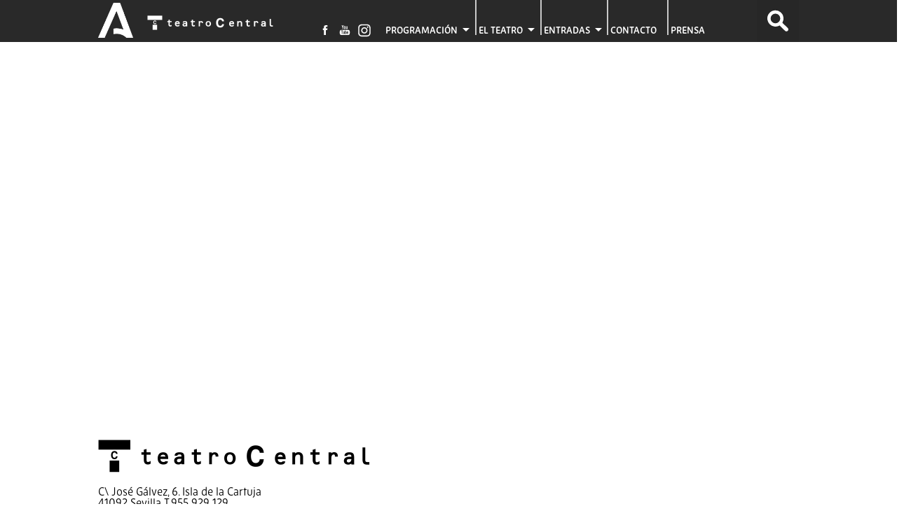

--- FILE ---
content_type: text/html; charset=utf-8
request_url: https://www.juntadeandalucia.es/cultura/teatros/teatro-central/listado-por-clasificacion/Proyecto%20transmedia
body_size: 41608
content:
<!DOCTYPE html>
<html lang="es">

<head profile="http://www.w3.org/1999/xhtml/vocab">
<meta name="theme-color" content="#02752d">
  <meta http-equiv="Content-Type" content="text/html; charset=utf-8" />
<meta name="Generator" content="Drupal 7 (http://drupal.org)" />
  <meta http-equiv="X-UA-Compatible" content="IE=edge">
  <meta name="viewport" content="width=device-width, initial-scale=1">



  <title>
      Listado por etiquetas | Teatros de Andalucía
  </title>
    <link type="text/css" rel="stylesheet" href="https://www.juntadeandalucia.es/cultura/teatros/sites/default/files/css/css_lH8mAYZzIU-sNs8EWAZd6uuMqylpyWiMhfHMf44rEnA.css" media="all" />
<link type="text/css" rel="stylesheet" href="https://www.juntadeandalucia.es/cultura/teatros/sites/default/files/css/css_LpdQ-kzSgGOKs8oCgRTYqovgnGuiemOX9gvq37hbixE.css" media="all" />
<link type="text/css" rel="stylesheet" href="https://www.juntadeandalucia.es/cultura/teatros/sites/default/files/css/css_7x31wA9aLblzU4VUppM6STT2eDRUiDddB71AgSAQQcU.css" media="all" />
<link type="text/css" rel="stylesheet" href="//fonts.googleapis.com/css?family=Oranienbaum" media="all" />
<link type="text/css" rel="stylesheet" href="//fonts.googleapis.com/css?family=Open+Sans:400,600" media="all" />
<link type="text/css" rel="stylesheet" href="//fonts.googleapis.com/css?family=Open+Sans+Condensed:300" media="all" />
<link type="text/css" rel="stylesheet" href="//fonts.googleapis.com/css?family=Neucha" media="all" />
<link type="text/css" rel="stylesheet" href="//fonts.googleapis.com/css?family=Exo:400,600, 800" media="all" />
<link type="text/css" rel="stylesheet" href="//fonts.googleapis.com/css?family=Noto+Sans:400,600, 800" media="all" />
<link type="text/css" rel="stylesheet" href="https://use.typekit.net/zlb6htt.css" media="all" />
<link type="text/css" rel="stylesheet" href="https://use.typekit.net/zsr6gqi.css" media="all" />
<link type="text/css" rel="stylesheet" href="https://use.typekit.net/tvx2jav.css" media="all" />
<link type="text/css" rel="stylesheet" href="https://use.typekit.net/waf1vtp.css" media="all" />
<link type="text/css" rel="stylesheet" href="https://use.typekit.net/vxh3qbo.css" media="all" />
<link type="text/css" rel="stylesheet" href="https://www.juntadeandalucia.es/cultura/teatros/sites/default/files/css/css_H6yFpA5HH7DMiHTcutlYB656hFweBL2C2pCECZpsiGI.css" media="all" />
<link type="text/css" rel="stylesheet" href="https://www.juntadeandalucia.es/cultura/teatros/sites/default/files/css/css_2THG1eGiBIizsWFeexsNe1iDifJ00QRS9uSd03rY9co.css" media="print" />

<!--[if lte IE 7]>
<link type="text/css" rel="stylesheet" href="https://www.juntadeandalucia.es/cultura/teatros/sites/all/themes/teatro/css/ie.css?t9dqcj" media="all" />
<![endif]-->

<!--[if IE 6]>
<link type="text/css" rel="stylesheet" href="https://www.juntadeandalucia.es/cultura/teatros/sites/all/themes/teatro/css/ie6.css?t9dqcj" media="all" />
<![endif]-->
           <link rel="shortcut icon" href="/cultura/teatros/sites/all/themes/teatro/images/ce/favicon.png" type="image/png" />
         <link rel="stylesheet" type="text/css" media="all" href="/cultura/teatros/sites/all/themes/teatro/css/central.css" />
         <script>
         var codigo_teatro = 'UA-25827389-4';
		          function irInicio(){
			location.replace('/cultura/teatros/teatro-central/');

         }


        </script>
		<script>function loadScript(a){var b=document.getElementsByTagName("head")[0],c=document.createElement("script");c.type="text/javascript",c.src="https://tracker.metricool.com/resources/be.js",c.onreadystatechange=a,c.onload=a,b.appendChild(c)}loadScript(function(){beTracker.t({hash:"deb1fd5a0c1d5d8a1144b072e93bbbe0"})});</script>
  


  <script type="text/javascript" src="https://www.juntadeandalucia.es/cultura/teatros/sites/default/files/js/js_Pt6OpwTd6jcHLRIjrE-eSPLWMxWDkcyYrPTIrXDSON0.js"></script>
<script type="text/javascript" src="https://www.juntadeandalucia.es/cultura/teatros/sites/default/files/js/js_H4cLI1G_0G_POVnWiEdfJq6oSwOGf24qJnZVrlNaKxg.js"></script>
<script type="text/javascript" src="https://www.juntadeandalucia.es/cultura/teatros/sites/default/files/js/js_N3RY9Ju7oy2KQnNXxDNgQvsJGnYePRacC8ymWdfdjqA.js"></script>
<script type="text/javascript" src="https://www.juntadeandalucia.es/cultura/teatros/sites/default/files/js/js_kM8oGFdrlm10JjlCDP1H93T55zcGDAx5QMyUKwO21aw.js"></script>
<script type="text/javascript">
<!--//--><![CDATA[//><!--
jQuery.extend(Drupal.settings, {"basePath":"\/cultura\/teatros\/","pathPrefix":"","setHasJsCookie":0,"ajaxPageState":{"theme":"teatros","theme_token":"VlPjZdm-XS_l5HG4VDURuNpckrXc2hcp4XQnVPGyy_c","js":{"sites\/all\/modules\/contrib\/jquery_update\/replace\/jquery\/1.12\/jquery.min.js":1,"misc\/jquery-extend-3.4.0.js":1,"misc\/jquery-html-prefilter-3.5.0-backport.js":1,"misc\/jquery.once.js":1,"misc\/drupal.js":1,"sites\/all\/modules\/contrib\/jquery_update\/js\/jquery_browser.js":1,"sites\/all\/modules\/contrib\/admin_menu\/admin_devel\/admin_devel.js":1,"sites\/all\/modules\/contrib\/entityreference\/js\/entityreference.js":1,"public:\/\/languages\/es_h1lLmS09RS7nllsj4Vltsh-IW0CLuU7d0pwaN5tc4Z8.js":1,"sites\/all\/themes\/teatro\/js\/detalle.js":1,"sites\/all\/themes\/teatro\/js\/jquery.colorbox-min.js":1,"sites\/all\/themes\/teatro\/js\/setup.js":1,"sites\/all\/themes\/teatro\/js\/jquery.flexslider.js":1,"sites\/all\/themes\/teatro\/js\/jquery.rwdImageMaps.js":1,"sites\/all\/themes\/teatro\/js\/sweetalert2.all.min.js":1,"sites\/all\/themes\/teatro\/js\/jquery.qtip.min.js":1},"css":{"modules\/system\/system.base.css":1,"modules\/system\/system.menus.css":1,"modules\/system\/system.messages.css":1,"modules\/system\/system.theme.css":1,"sites\/all\/modules\/contrib\/simplenews\/simplenews.css":1,"sites\/all\/modules\/custom\/calendar\/css\/calendar_multiday.css":1,"modules\/comment\/comment.css":1,"modules\/field\/theme\/field.css":1,"modules\/node\/node.css":1,"modules\/search\/search.css":1,"modules\/user\/user.css":1,"sites\/all\/modules\/contrib\/views\/css\/views.css":1,"sites\/all\/modules\/contrib\/ckeditor\/css\/ckeditor.css":1,"sites\/all\/modules\/contrib\/ctools\/css\/ctools.css":1,"\/\/fonts.googleapis.com\/css?family=Oranienbaum":1,"\/\/fonts.googleapis.com\/css?family=Open+Sans:400,600":1,"\/\/fonts.googleapis.com\/css?family=Open+Sans+Condensed:300":1,"\/\/fonts.googleapis.com\/css?family=Neucha":1,"\/\/fonts.googleapis.com\/css?family=Exo:400,600, 800":1,"\/\/fonts.googleapis.com\/css?family=Noto+Sans:400,600, 800":1,"https:\/\/use.typekit.net\/zlb6htt.css":1,"https:\/\/use.typekit.net\/zsr6gqi.css":1,"https:\/\/use.typekit.net\/tvx2jav.css":1,"https:\/\/use.typekit.net\/waf1vtp.css":1,"https:\/\/use.typekit.net\/vxh3qbo.css":1,"sites\/all\/themes\/teatro\/sweetalert2.min.css":1,"sites\/all\/themes\/teatro\/css\/reset.css":1,"sites\/all\/themes\/teatro\/css\/calendario.css":1,"sites\/all\/themes\/teatro\/css\/estilos.css":1,"sites\/all\/themes\/teatro\/css\/historico.css":1,"sites\/all\/themes\/teatro\/css\/flexslider.css":1,"sites\/all\/themes\/teatro\/css\/colorbox.css":1,"sites\/all\/themes\/teatro\/css\/jquery.qtip.min.css":1,"sites\/all\/themes\/teatro\/css\/print.css":1,"sites\/all\/themes\/teatro\/css\/ie.css":1,"sites\/all\/themes\/teatro\/css\/ie6.css":1}},"jcarousel":{"ajaxPath":"\/cultura\/teatros\/jcarousel\/ajax\/views"},"better_exposed_filters":{"views":{"listado_por_clasificacion":{"displays":{"page":{"filters":[]}}}}}});
//--><!]]>
</script>

  <script async src="https://www.googletagmanager.com/gtag/js?G-TNJVCXP6E8"></script>
  <script>
		  window.dataLayer = window.dataLayer || [];
		  function gtag(){dataLayer.push(arguments);}
		  gtag('js', new Date());
		  gtag("config","G-TNJVCXP6E8");
		  gtag("config",codigo_teatro);
  </script>
<script>
  !function(f,b,e,v,n,t,s)
  {if(f.fbq)return;n=f.fbq=function(){n.callMethod?
  n.callMethod.apply(n,arguments):n.queue.push(arguments)};
  if(!f._fbq)f._fbq=n;n.push=n;n.loaded=!0;n.version='2.0';
  n.queue=[];t=b.createElement(e);t.async=!0;
  t.src=v;s=b.getElementsByTagName(e)[0];
  s.parentNode.insertBefore(t,s)}(window, document,'script',
  'https://connect.facebook.net/en_US/fbevents.js');
  //fbq('init', '225494929391301');
  fbq('init', '518428261649795');
  fbq('track', 'PageView');
</script>
 
<noscript><img height="1" width="1" style="display:none" src="https://www.facebook.com/tr?id=518428261649795&ev=PageView&noscript=1"/></noscript>
<!-- End Facebook Pixel Code -->


</head>
<script>
function comprobarnavegador() {
    /* Variables para cada navegador, la funcion indexof() si no encuentra la cadena devuelve -1,
    las variables se quedaran sin valor si la funcion indexof() no ha encontrado la cadena. */
    var is_safari = navigator.userAgent.toLowerCase().indexOf('safari/') > -1;
    var is_chrome= navigator.userAgent.toLowerCase().indexOf('chrome/') > -1;
    var is_firefox = navigator.userAgent.toLowerCase().indexOf('firefox/') > -1;
    var is_ie = navigator.userAgent.toLowerCase().indexOf('msie ') > -1;

    /* Detectando  si es Safari, vereis que en esta condicion preguntaremos por chrome ademas, esto es porque el
    la cadena de texto userAgent de Safari es un poco especial y muy parecida a chrome debido a que los dos navegadores
    usan webkit. */

    if (is_safari && !is_chrome ) {

        /* Buscamos la cadena 'Version' para obtener su posicion en la cadena de texto, para ello
        utilizaremos la funcion, tolowercase() e indexof() que explicamos anteriormente */
        var posicion = navigator.userAgent.toLowerCase().indexOf('Version/');

        /* Una vez que tenemos la posici�n de la cadena de texto que indica la version capturamos la
        subcadena con substring(), como son 4 caracteres los obtendremos de 9 al 12 que es donde
        acaba la palabra 'version'. Tambien podraimos obtener la version con navigator.appVersion, pero
        la gran mayoria de las veces no es la version correcta. */
        var ver_safari = navigator.userAgent.toLowerCase().substring(posicion+9, posicion+12);

        // Convertimos la cadena de texto a float y mostramos la version y el navegador
        ver_safari = parseFloat(ver_safari);

      //  alert('Su navegador es Safari, Version: ' + ver_safari);
    }

    //Detectando si es Chrome
    if (is_chrome ) {
        var posicion = navigator.userAgent.toLowerCase().indexOf('chrome/');
        var ver_chrome = navigator.userAgent.toLowerCase().substring(posicion+7, posicion+11);
        //Comprobar version
        ver_chrome = parseFloat(ver_chrome);
       // alert('Su navegador es Google Chrome, Version: ' + ver_chrome);
    }

    //Detectando si es Firefox
    if (is_firefox ) {
        var posicion = navigator.userAgent.toLowerCase().lastIndexOf('firefox/');
        var ver_firefox = navigator.userAgent.toLowerCase().substring(posicion+8, posicion+12);
        //Comprobar version
        ver_firefox = parseFloat(ver_firefox);
      //  alert('Su navegador es Firefox, Version: ' + ver_firefox);
    }

    //Detectando Cualquier version de IE
    if (is_ie ) {
        var posicion = navigator.userAgent.toLowerCase().lastIndexOf('msie ');
        var ver_ie = navigator.userAgent.toLowerCase().substring(posicion+5, posicion+8);
        //Comprobar version
        ver_chrome = parseFloat(ver_ie);
        if (ver_chrome < 9){
            alert('Internet Explorer '+ver_chrome+' no es compatible con esta aplicaci�n. Los navegadores compatibles son: \n-Firefox v.11 o superior . \n-Chrome. \n-Internet Explorer v.9 o superior. \n-Safari.');
            }
        //alert('Su navegador es Internet Explorer, Version: ' + ver_ie);
    }else if(is_firefox){

    	var posicion = navigator.userAgent.toLowerCase().lastIndexOf('msie ');
        var ver_ie = navigator.userAgent.toLowerCase().substring(posicion+5, posicion+8);
        //Comprobar version
        ver_chrome = parseFloat(ver_ie);
        if (ver_chrome < 11){
            alert('Mozilla firefox '+ver_chrome+' no es compatible con esta web. Los navegadores compatibles son: \n-Firefox v.11 o superior . \n-Chrome. \n-Internet Explorer v.9 o superior. \n-Safari.');
        }
    }
}

comprobarnavegador();
</script>

<script>
jQuery(window).load(function() {
                        jQuery('.main-slider').flexslider({
                                  	animation: "slide",              //String: Select your animation type, "fade" or "slide"
                            		slideDirection: "horizontal",   //String: Select the sliding direction, "horizontal" or "vertical"
                            		slideshow: true,                //Boolean: Animate slider automatically
                            		slideshowSpeed: 5000,           //Integer: Set the speed of the slideshow cycling, in milliseconds
                            		animationDuration: 350,         //Integer: Set the speed of animations, in milliseconds
                            		directionNav: false,             //Boolean: Create navigation for previous/next navigation? (true/false)
                            		controlNav: true,               //Boolean: Create navigation for paging control of each clide? Note: Leave true for manualControls usage
                                	animationLoop: true,            //Boolean: Should the animation loop? If false, directionNav will received "disable" classes at either end
                            		pauseOnAction: true,            //Boolean: Pause the slideshow when interacting with control elements, highly recommended.
                            		pauseOnHover: true

                        });
                });



</script>


<body class="html not-front not-logged-in no-sidebars page-teatro-central page-teatro-central-listado-por-clasificacion page-teatro-central-listado-por-clasificacion-proyecto-transmedia locale-es" >
  <div id="skip-link">
    <a href="#main-content" class="element-invisible element-focusable">Pasar al contenido principal</a>
  </div>

    
<div  id="total">
		<div class="main">
		  <!-- /#cabecera -->
          <header>
     		    <div class="region region-cabecera">
    <div id="block-secciones-teatros-teatros-cabecera-interior-block" class="block block-secciones-teatros">

    
  <div class="content">
       
   <div class="frame-cabecera-interior">
   	<div id="cabecera-ppal">
   		<div class="parapente">
   			<a href="https://www.juntadeandalucia.es"
   				target="_blank" title="Enlace al portal de la Junta de Andalucía, nueva ventana" title="Enlace al portal de la Junta de Andalucía, nueva ventana"></a>
   		</div>
   		<div id="logo-responsive" onClick="javascript:irInicio();" title="ir a inicio"></div>
   		<div class="logo-teatro" onClick="javascript:irInicio();" title="ir a inicio"></div>
   		<div id="logo-menu" title="desplegar menú"></div>
   		<div class="rrss">
   			<div class="fb"><a href="http://www.facebook.com/Teatro.Central" title="Enlace al Facebook del Teatro" target="_blank"></a></div>
			   			<div class="yt"><a href="https://www.youtube.com/culturacuenta" title="Enlace al Canal Youtube de Andalucía Tu Cultura" target="_blank"></a></div>
   			   				<div class="ig"><a href="https://www.instagram.com/teatro.central" title="Enlace al Canal de Instagram" target="_blank"></a></div>
   			   		</div>
   		<div class="menu">
   			<nav>
   				<ul class="menuul"><li  class="first expanded"><span title="Programación" class="nolink" tabindex="0">PROGRAMACIÓN</span><ul class="menuul"><li  class="first expanded"><span title="" class="nolink" tabindex="0">2025/26</span><ul class="menuul"><li  class="first leaf"><a href="/cultura/teatros/teatro-central/temporada-2526" title="">PROGRAMACIÓN GENERAL</a></li>
<li  class="leaf"><a href="/cultura/teatros/teatro-central/ciclo/andaluciaflamenco-central-2025" title="">ANDALUCIA·FLAMENCO</a></li>
<li  class="last leaf"><a href="/cultura/teatros/teatro-central/ciclo/jazz-en-el-central-2025" title="">JAZZ EN EL CENTRAL</a></li>
</ul></li>
<li  class="expanded"><span title="" class="nolink" tabindex="0">TEMP. ANTERIORES</span><ul class="menuul"><li  class="first expanded"><span title="" class="nolink" tabindex="0">2024/25</span><ul class="menuul"><li  class="first leaf"><a href="/cultura/teatros/teatro-central/temporada-2425" title="">PROGRAMACIÓN GENERAL</a></li>
<li  class="leaf"><a href="/cultura/teatros/teatro-central/ciclo/andaluciaflamenco-central-2024" title="">ANDALUCÍA·FLAMENCO</a></li>
<li  class="last leaf"><a href="/cultura/teatros/teatro-central/ciclo/jazz-en-noviembre-2024" title="">CICLO JAZZ EN NOVIEMBRE</a></li>
</ul></li>
<li  class="expanded"><span title="" class="nolink" tabindex="0">2023/24</span><ul class="menuul"><li  class="first leaf"><a href="/cultura/teatros/teatro-central/temporada-2324" title="">PROGRAMACIÓN GENERAL</a></li>
<li  class="leaf"><a href="/cultura/teatros/teatro-central/ciclo/andaluciaflamenco-central-2023" title="">ANDALUCÍA·FLAMENCO</a></li>
<li  class="last leaf"><a href="/cultura/teatros/teatro-central/ciclo/jazz-en-noviembre-2023" title="">CICLO JAZZ EN NOVIEMBRE</a></li>
</ul></li>
<li  class="expanded"><span title="" class="nolink" tabindex="0">2022/23</span><ul class="menuul"><li  class="first leaf"><a href="/cultura/teatros/teatro-central/temporada-2223" title="">PROGRAMACIÓN GENERAL</a></li>
<li  class="leaf"><a href="/cultura/teatros/teatro-central/ciclo/jazz-en-noviembre-2022" title="">CICLO JAZZ EN NOVIEMBRE</a></li>
<li  class="last leaf"><a href="/cultura/teatros/teatro-central/ciclo/flamenco-viene-del-sur-2022" title="">CICLO FLAMENCO VIENE DEL SUR</a></li>
</ul></li>
<li  class="expanded"><span title="" class="nolink" tabindex="0">2021/22</span><ul class="menuul"><li  class="first leaf"><a href="/cultura/teatros/teatro-central/temporada-2122" title="">PROGRAMACIÓN GENERAL</a></li>
<li  class="leaf"><a href="/cultura/teatros/teatro-central/ciclo/jazz-en-noviembre-2021" title="">CICLO JAZZ EN NOVIEMBRE</a></li>
<li  class="last leaf"><a href="/cultura/teatros/teatro-central/ciclo/flamenco-viene-del-sur-2022" title="">CICLO FLAMENCO VIENE DEL SUR</a></li>
</ul></li>
<li  class="expanded"><span title="" class="nolink" tabindex="0">2020/21</span><ul class="menuul"><li  class="first leaf"><a href="/cultura/teatros/teatro-central/temporada-2021" title="">PROGRAMACIÓN GENERAL</a></li>
<li  class="leaf"><a href="/cultura/teatros/teatro-central/ciclo/jazz-en-noviembre-2020" title="">CICLO JAZZ EN NOVIEMBRE</a></li>
<li  class="last leaf"><a href="/cultura/teatros/teatro-central/ciclo/flamenco-viene-del-sur-2021" title="">CICLO FLAMENCO VIENE DEL SUR</a></li>
</ul></li>
<li  class="expanded"><span title="" class="nolink" tabindex="0">2019/20</span><ul class="menuul"><li  class="first leaf"><a href="/cultura/teatros/teatro-central/programacion-0" title="">PROGRAMACIÓN GENERAL</a></li>
<li  class="leaf"><a href="/cultura/teatros/teatro-central/ciclo/jazz-en-noviembre-2019" title="">CICLO JAZZ EN NOVIEMBRE</a></li>
<li  class="leaf"><a href="/cultura/teatros/teatro-central/ciclo/flamenco-viene-del-sur-2020" title="">CICLO FLAMENCO VIENE DEL SUR</a></li>
<li  class="last leaf"><a href="/cultura/teatros/teatro-central/ciclo/musica-s-contemporanea-s-2020" title="">CICLO MÚSICA(S) CONTEMPORÁNEA(S)</a></li>
</ul></li>
<li  class="expanded"><span title="" class="nolink" tabindex="0">2018/19</span><ul class="menuul"><li  class="first leaf"><a href="/cultura/teatros/teatro-central/programacion1819" title="">PROGRAMACIÓN GENERAL</a></li>
<li  class="leaf"><a href="/cultura/teatros/teatro-central/ciclo/jazz-en-noviembre-2018" title="">CICLO JAZZ EN NOVIEMBRE</a></li>
<li  class="leaf"><a href="/cultura/teatros/teatro-central/ciclo/ciclo-flamenco-viene-del-sur-2019" title="">CICLO FLAMENCO VIENE DEL SUR</a></li>
<li  class="last leaf"><a href="/cultura/teatros/teatro-central/ciclo/musicas-contemporaneas-2019" title="">CICLO MÚSICA(S) CONTEMPORÁNEA(S)</a></li>
</ul></li>
<li  class="expanded"><span title="" class="nolink" tabindex="0">2017/18</span><ul class="menuul"><li  class="first leaf"><a href="/cultura/teatros/teatro-central/programacion1718" title="">Programación General</a></li>
<li  class="leaf"><a href="/cultura/teatros/teatro-central/ciclo/jazz-en-noviembre-2017" title="Ciclo Jazz en Noviembre">Ciclo Jazz en Noviembre</a></li>
<li  class="leaf"><a href="/cultura/teatros/teatro-central/ciclo/ciclo-flamenco-viene-del-sur-2018" title="">Ciclo Flamenco Viene del Sur</a></li>
<li  class="last leaf"><a href="/cultura/teatros/teatro-central/ciclo/musicas-contemporaneas-2018" title="">Ciclo Música(s) Contemporánea(s)</a></li>
</ul></li>
<li  class="expanded"><span title="" class="nolink" tabindex="0">2016/17</span><ul class="menuul"><li  class="first leaf"><a href="/cultura/teatros/teatro-central/programacion1617" title="Programación General">Programación General</a></li>
<li  class="leaf"><a href="/cultura/teatros/teatro-central/ciclo/flamenco-viene-del-sur-2017-teatro-central" title="Ciclo Flamenco Viene del Sur">Ciclo Flamenco Viene del Sur</a></li>
<li  class="last leaf"><a href="/cultura/teatros/teatro-central/ciclo/musicas-contemporaneas-2017" title="Ciclo Música(s) Contemporánea(s)">Ciclo Música(s) Contemporánea(s)</a></li>
</ul></li>
<li  class="expanded"><span title="" class="nolink" tabindex="0">2015/16</span><ul class="menuul"><li  class="first leaf"><a href="/cultura/teatros/teatro-central/programacion1516" title="Programación">Programación General</a></li>
<li  class="leaf"><a href="/cultura/teatros/teatro-central/ciclo/jazz-en-noviembre-2015" title="Ciclo Jazz en Noviembre">Ciclo Jazz en Noviembre</a></li>
<li  class="leaf"><a href="/cultura/teatros/teatro-central/ciclo/flamenco-viene-del-sur-2016-teatro-central" title="Ciclo Flamenco Viene del Sur 2016">Ciclo Flamenco Viene del Sur</a></li>
<li  class="last leaf"><a href="/cultura/teatros/teatro-central/ciclo/musicas-contemporaneas-2016" title="Ciclo Música(s) Contemporánea(s)">Ciclo Música(s) Contemporánea(s)</a></li>
</ul></li>
<li  class="last leaf"><a href="/cultura/teatros/teatro-central/25-aniversario-teatro-central" title="Histórico de temporadas">TEMPORADAS 91/92 A 14/15</a></li>
</ul></li>
<li  class="last expanded"><span title="" class="nolink" tabindex="0">Cartas Informativas</span><ul class="menuul"><li  class="first leaf"><a href="/cultura/teatros/teatro-central/cartas-informativas-temporada-2425" title="">CARTAS TEMPORADA 2024/25</a></li>
<li  class="leaf"><a href="/cultura/teatros/teatro-central/cartas-informativas-temporada-2324" title="">CARTAS TEMPORADA 2023/24</a></li>
<li  class="leaf"><a href="/cultura/teatros/teatro-central/cartas-informativas-temporada-2223" title="">CARTAS TEMPORADA 2022/23</a></li>
<li  class="leaf"><a href="/cultura/teatros/teatro-central/cartas-informativas-temporada-2122" title="CARTAS TEMPORADA 2122">CARTAS TEMPORADA 2021/22</a></li>
<li  class="leaf"><a href="/cultura/teatros/teatro-central/cartas-informativas-temporada-2021" title="">CARTAS TEMPORADA 2020/21</a></li>
<li  class="leaf"><a href="/cultura/teatros/teatro-central/cartas-informativas-1920" title="">CARTAS TEMPORADA 2019/20</a></li>
<li  class="leaf"><a href="/cultura/teatros/teatro-central/cartas-informativas-1819" title="Cartas informativas de Manuel Llanes">Cartas temporada 2018/19</a></li>
<li  class="last leaf"><a href="/cultura/teatros/teatro-central/cartas-informativas-17-18" title="Cartas informativas de Manuel Llanes">Cartas temporada 2017/18</a></li>
</ul></li>
</ul></li>
<li  class="expanded"><span title="El teatro" class="nolink" tabindex="0">EL TEATRO</span><ul class="menuul"><li  class="first leaf"><a href="/cultura/teatros/teatro-central/presentacion" title="Presentación">Presentación</a></li>
<li  class="leaf"><a href="/cultura/teatros/teatro-central/visita-guiada" title="Visita guiada">Visita guiada</a></li>
<li  class="leaf"><a href="/cultura/teatros/teatro-central/plano" title="Plano">Plano</a></li>
<li  class="leaf"><a href="/cultura/teatros/" title="Nuestros teatros">Nuestros teatros</a></li>
<li  class="last leaf"><a href="/cultura/teatros/teatro-central/historico/25-aniversario-del-teatro-central" title="">25 Aniversario</a></li>
</ul></li>
<li  class="expanded"><span title="Abonos de temporada" class="nolink" tabindex="0">ENTRADAS</span><ul class="menuul"><li  class="first leaf"><a href="/cultura/teatros/teatro-central/abonos-de-temporada" title="Solicitud de abonos de temporada">Solicitud de abonos</a></li>
<li  class="leaf"><a href="/cultura/teatros/teatro-central/reserva-abonados/" title="Reserva de entradas para abonados">Reserva abonados</a></li>
<li  class="last leaf"><a href="/cultura/teatros/teatro-central/horario-entradas" title="Horario taquilla y venta de entradas">Horario taquilla y venta de entradas</a></li>
</ul></li>
<li  class="leaf"><a href="/cultura/teatros/teatro-central/contacto" title="Contacto">CONTACTO</a></li>
<li  class="last leaf"><a href="/cultura/teatros/teatro-central/descarga-prensa" title="Prensa">PRENSA</a></li>
</ul>   			</nav>
   		</div>
   		<div id="menu-responsive" class="menu-responsive">
   			<div id="buscar-responsive">
   				<form id="form_search" class="form-inline" method="get" action="/cultura/teatros/teatro-central/buscador" role="search">
   					<div class="form-group">

   						<div id="buscar-campos-responsive">
   							<input id="inputSearch-responsive" class="form-control" type="text" placeholder="Buscar..." name="keys">
   						</div>
   						<div class="input-group">
   							<button type="submit" id="icon-buscar-responsive" title="Botón buscar"></button>
   						</div>
   					</div>
   				</form>
   			</div>
   			<div class="rrss-responsive">
   				<div class="fb"><a href="http://www.facebook.com/Teatro.Central" title="Enlace al Facebook del Teatro" target="_blank"></a></div>
				   				<div class="yt"><a href="https://www.youtube.com/culturacuenta" title="Enlace al Canal Youtube de Andalucía Tu Cultura" target="_blank"></a></div>
   				   					<div class="ig"><a href="https://www.instagram.com/teatro.central" title="Enlace al Canal de Instagram" target="_blank"></a></div>
   				   			</div>

   			<nav>
   				<ul class="menuul"><li  class="first expanded"><span title="Programación" class="nolink" tabindex="0">PROGRAMACIÓN</span><ul class="menuul"><li  class="first expanded"><span title="" class="nolink" tabindex="0">2025/26</span><ul class="menuul"><li  class="first leaf"><a href="/cultura/teatros/teatro-central/temporada-2526" title="">PROGRAMACIÓN GENERAL</a></li>
<li  class="leaf"><a href="/cultura/teatros/teatro-central/ciclo/andaluciaflamenco-central-2025" title="">ANDALUCIA·FLAMENCO</a></li>
<li  class="last leaf"><a href="/cultura/teatros/teatro-central/ciclo/jazz-en-el-central-2025" title="">JAZZ EN EL CENTRAL</a></li>
</ul></li>
<li  class="expanded"><span title="" class="nolink" tabindex="0">TEMP. ANTERIORES</span><ul class="menuul"><li  class="first expanded"><span title="" class="nolink" tabindex="0">2024/25</span><ul class="menuul"><li  class="first leaf"><a href="/cultura/teatros/teatro-central/temporada-2425" title="">PROGRAMACIÓN GENERAL</a></li>
<li  class="leaf"><a href="/cultura/teatros/teatro-central/ciclo/andaluciaflamenco-central-2024" title="">ANDALUCÍA·FLAMENCO</a></li>
<li  class="last leaf"><a href="/cultura/teatros/teatro-central/ciclo/jazz-en-noviembre-2024" title="">CICLO JAZZ EN NOVIEMBRE</a></li>
</ul></li>
<li  class="expanded"><span title="" class="nolink" tabindex="0">2023/24</span><ul class="menuul"><li  class="first leaf"><a href="/cultura/teatros/teatro-central/temporada-2324" title="">PROGRAMACIÓN GENERAL</a></li>
<li  class="leaf"><a href="/cultura/teatros/teatro-central/ciclo/andaluciaflamenco-central-2023" title="">ANDALUCÍA·FLAMENCO</a></li>
<li  class="last leaf"><a href="/cultura/teatros/teatro-central/ciclo/jazz-en-noviembre-2023" title="">CICLO JAZZ EN NOVIEMBRE</a></li>
</ul></li>
<li  class="expanded"><span title="" class="nolink" tabindex="0">2022/23</span><ul class="menuul"><li  class="first leaf"><a href="/cultura/teatros/teatro-central/temporada-2223" title="">PROGRAMACIÓN GENERAL</a></li>
<li  class="leaf"><a href="/cultura/teatros/teatro-central/ciclo/jazz-en-noviembre-2022" title="">CICLO JAZZ EN NOVIEMBRE</a></li>
<li  class="last leaf"><a href="/cultura/teatros/teatro-central/ciclo/flamenco-viene-del-sur-2022" title="">CICLO FLAMENCO VIENE DEL SUR</a></li>
</ul></li>
<li  class="expanded"><span title="" class="nolink" tabindex="0">2021/22</span><ul class="menuul"><li  class="first leaf"><a href="/cultura/teatros/teatro-central/temporada-2122" title="">PROGRAMACIÓN GENERAL</a></li>
<li  class="leaf"><a href="/cultura/teatros/teatro-central/ciclo/jazz-en-noviembre-2021" title="">CICLO JAZZ EN NOVIEMBRE</a></li>
<li  class="last leaf"><a href="/cultura/teatros/teatro-central/ciclo/flamenco-viene-del-sur-2022" title="">CICLO FLAMENCO VIENE DEL SUR</a></li>
</ul></li>
<li  class="expanded"><span title="" class="nolink" tabindex="0">2020/21</span><ul class="menuul"><li  class="first leaf"><a href="/cultura/teatros/teatro-central/temporada-2021" title="">PROGRAMACIÓN GENERAL</a></li>
<li  class="leaf"><a href="/cultura/teatros/teatro-central/ciclo/jazz-en-noviembre-2020" title="">CICLO JAZZ EN NOVIEMBRE</a></li>
<li  class="last leaf"><a href="/cultura/teatros/teatro-central/ciclo/flamenco-viene-del-sur-2021" title="">CICLO FLAMENCO VIENE DEL SUR</a></li>
</ul></li>
<li  class="expanded"><span title="" class="nolink" tabindex="0">2019/20</span><ul class="menuul"><li  class="first leaf"><a href="/cultura/teatros/teatro-central/programacion-0" title="">PROGRAMACIÓN GENERAL</a></li>
<li  class="leaf"><a href="/cultura/teatros/teatro-central/ciclo/jazz-en-noviembre-2019" title="">CICLO JAZZ EN NOVIEMBRE</a></li>
<li  class="leaf"><a href="/cultura/teatros/teatro-central/ciclo/flamenco-viene-del-sur-2020" title="">CICLO FLAMENCO VIENE DEL SUR</a></li>
<li  class="last leaf"><a href="/cultura/teatros/teatro-central/ciclo/musica-s-contemporanea-s-2020" title="">CICLO MÚSICA(S) CONTEMPORÁNEA(S)</a></li>
</ul></li>
<li  class="expanded"><span title="" class="nolink" tabindex="0">2018/19</span><ul class="menuul"><li  class="first leaf"><a href="/cultura/teatros/teatro-central/programacion1819" title="">PROGRAMACIÓN GENERAL</a></li>
<li  class="leaf"><a href="/cultura/teatros/teatro-central/ciclo/jazz-en-noviembre-2018" title="">CICLO JAZZ EN NOVIEMBRE</a></li>
<li  class="leaf"><a href="/cultura/teatros/teatro-central/ciclo/ciclo-flamenco-viene-del-sur-2019" title="">CICLO FLAMENCO VIENE DEL SUR</a></li>
<li  class="last leaf"><a href="/cultura/teatros/teatro-central/ciclo/musicas-contemporaneas-2019" title="">CICLO MÚSICA(S) CONTEMPORÁNEA(S)</a></li>
</ul></li>
<li  class="expanded"><span title="" class="nolink" tabindex="0">2017/18</span><ul class="menuul"><li  class="first leaf"><a href="/cultura/teatros/teatro-central/programacion1718" title="">Programación General</a></li>
<li  class="leaf"><a href="/cultura/teatros/teatro-central/ciclo/jazz-en-noviembre-2017" title="Ciclo Jazz en Noviembre">Ciclo Jazz en Noviembre</a></li>
<li  class="leaf"><a href="/cultura/teatros/teatro-central/ciclo/ciclo-flamenco-viene-del-sur-2018" title="">Ciclo Flamenco Viene del Sur</a></li>
<li  class="last leaf"><a href="/cultura/teatros/teatro-central/ciclo/musicas-contemporaneas-2018" title="">Ciclo Música(s) Contemporánea(s)</a></li>
</ul></li>
<li  class="expanded"><span title="" class="nolink" tabindex="0">2016/17</span><ul class="menuul"><li  class="first leaf"><a href="/cultura/teatros/teatro-central/programacion1617" title="Programación General">Programación General</a></li>
<li  class="leaf"><a href="/cultura/teatros/teatro-central/ciclo/flamenco-viene-del-sur-2017-teatro-central" title="Ciclo Flamenco Viene del Sur">Ciclo Flamenco Viene del Sur</a></li>
<li  class="last leaf"><a href="/cultura/teatros/teatro-central/ciclo/musicas-contemporaneas-2017" title="Ciclo Música(s) Contemporánea(s)">Ciclo Música(s) Contemporánea(s)</a></li>
</ul></li>
<li  class="expanded"><span title="" class="nolink" tabindex="0">2015/16</span><ul class="menuul"><li  class="first leaf"><a href="/cultura/teatros/teatro-central/programacion1516" title="Programación">Programación General</a></li>
<li  class="leaf"><a href="/cultura/teatros/teatro-central/ciclo/jazz-en-noviembre-2015" title="Ciclo Jazz en Noviembre">Ciclo Jazz en Noviembre</a></li>
<li  class="leaf"><a href="/cultura/teatros/teatro-central/ciclo/flamenco-viene-del-sur-2016-teatro-central" title="Ciclo Flamenco Viene del Sur 2016">Ciclo Flamenco Viene del Sur</a></li>
<li  class="last leaf"><a href="/cultura/teatros/teatro-central/ciclo/musicas-contemporaneas-2016" title="Ciclo Música(s) Contemporánea(s)">Ciclo Música(s) Contemporánea(s)</a></li>
</ul></li>
<li  class="last leaf"><a href="/cultura/teatros/teatro-central/25-aniversario-teatro-central" title="Histórico de temporadas">TEMPORADAS 91/92 A 14/15</a></li>
</ul></li>
<li  class="last expanded"><span title="" class="nolink" tabindex="0">Cartas Informativas</span><ul class="menuul"><li  class="first leaf"><a href="/cultura/teatros/teatro-central/cartas-informativas-temporada-2425" title="">CARTAS TEMPORADA 2024/25</a></li>
<li  class="leaf"><a href="/cultura/teatros/teatro-central/cartas-informativas-temporada-2324" title="">CARTAS TEMPORADA 2023/24</a></li>
<li  class="leaf"><a href="/cultura/teatros/teatro-central/cartas-informativas-temporada-2223" title="">CARTAS TEMPORADA 2022/23</a></li>
<li  class="leaf"><a href="/cultura/teatros/teatro-central/cartas-informativas-temporada-2122" title="CARTAS TEMPORADA 2122">CARTAS TEMPORADA 2021/22</a></li>
<li  class="leaf"><a href="/cultura/teatros/teatro-central/cartas-informativas-temporada-2021" title="">CARTAS TEMPORADA 2020/21</a></li>
<li  class="leaf"><a href="/cultura/teatros/teatro-central/cartas-informativas-1920" title="">CARTAS TEMPORADA 2019/20</a></li>
<li  class="leaf"><a href="/cultura/teatros/teatro-central/cartas-informativas-1819" title="Cartas informativas de Manuel Llanes">Cartas temporada 2018/19</a></li>
<li  class="last leaf"><a href="/cultura/teatros/teatro-central/cartas-informativas-17-18" title="Cartas informativas de Manuel Llanes">Cartas temporada 2017/18</a></li>
</ul></li>
</ul></li>
<li  class="expanded"><span title="El teatro" class="nolink" tabindex="0">EL TEATRO</span><ul class="menuul"><li  class="first leaf"><a href="/cultura/teatros/teatro-central/presentacion" title="Presentación">Presentación</a></li>
<li  class="leaf"><a href="/cultura/teatros/teatro-central/visita-guiada" title="Visita guiada">Visita guiada</a></li>
<li  class="leaf"><a href="/cultura/teatros/teatro-central/plano" title="Plano">Plano</a></li>
<li  class="leaf"><a href="/cultura/teatros/" title="Nuestros teatros">Nuestros teatros</a></li>
<li  class="last leaf"><a href="/cultura/teatros/teatro-central/historico/25-aniversario-del-teatro-central" title="">25 Aniversario</a></li>
</ul></li>
<li  class="expanded"><span title="Abonos de temporada" class="nolink" tabindex="0">ENTRADAS</span><ul class="menuul"><li  class="first leaf"><a href="/cultura/teatros/teatro-central/abonos-de-temporada" title="Solicitud de abonos de temporada">Solicitud de abonos</a></li>
<li  class="leaf"><a href="/cultura/teatros/teatro-central/reserva-abonados/" title="Reserva de entradas para abonados">Reserva abonados</a></li>
<li  class="last leaf"><a href="/cultura/teatros/teatro-central/horario-entradas" title="Horario taquilla y venta de entradas">Horario taquilla y venta de entradas</a></li>
</ul></li>
<li  class="leaf"><a href="/cultura/teatros/teatro-central/contacto" title="Contacto">CONTACTO</a></li>
<li  class="last leaf"><a href="/cultura/teatros/teatro-central/descarga-prensa" title="Prensa">PRENSA</a></li>
</ul>   			</nav>
   		</div>
   		<div id="buscar">
   			<form id="form_search" class="form-inline" method="get" action="/cultura/teatros/teatro-central/buscador" role="search">
   				<div class="form-group">
   					<div class="input-group">
   						<button type="submit" id="icon-buscar" title="Botón buscar"></button>
   					</div>
   					<div id="buscar-campos">
   						<input id="inputSearch" class="form-control" type="text" placeholder="Buscar..." name="keys">
   					</div>
   				</div>
   			</form>
   		</div>


   	</div>


   </div>
  </div>
</div>
  </div>
		  </header>
		  


		  
	      <!-- /content -->
          <section class="contenido">
			    
					 
					  <div class="region region-content">
    <div id="block-system-main" class="block block-system">

    
  <div class="content">
    <div class="view view-listado-por-clasificacion view-id-listado_por_clasificacion view-display-id-page view-dom-id-9789036b9f87bb4da6ef3e0d56b2e3f4">

  <div id="datos">
  	<div class="pagina">

  
  
  
  
  
  
  
  
       </div>
   </div>
</div>  </div>
</div>
  </div>
		   		
			    			    <div id="datos">

				        
				</div>
		   <div class="tabs">
				          		   </div>
		   <div id="separacion"></div>


		   </section>

		   
          <!-- /pie -->

		  		  <footer class="frame-pie">
		  <pre>
			</pre>
		   	<div id="pie">
			   		            <div class="pie-c1">
	                 <div class="region region-pie-c1">
    <div id="block-menus-pie-central-programacion-block" class="block block-menus-pie">

    
  <div class="content">
     
	   	 <nav>
	
	 	 
	     
  </div>
</div>
<div id="block-menus-pie-central-teatro-block" class="block block-menus-pie">

    
  <div class="content">
     
	   	 <nav>
	 
	 	 
	    
  </div>
</div>
  </div>
	            </div>
	            <div class="pie-c2">
	                 <div class="region region-pie-c2">
    <div id="block-menus-pie-central-contacto-block" class="block block-menus-pie">

    
  <div class="content">
     
	   	 <nav>
	 
	 	 
	 

  </div>
</div>
<div id="block-menus-pie-central-info-block" class="block block-menus-pie">

    
  <div class="content">
     
	   	 <nav>
	 
	 	 
	 
  </div>
</div>
<div id="block-menus-pie-central-prensa-block" class="block block-menus-pie">

    
  <div class="content">
     
	   	 <nav>
	 
	 	 
	   
  </div>
</div>
<div id="block-menus-pie-central-direccion-block" class="block block-menus-pie">

    
  <div class="content">
    	 <div class="direccion">
	 	<div class="_logo">
	 	    <img src="/cultura/teatros/sites/all/modules/custom/menus_pie/images/favicon-ce.png" alt="Logotipo del teatro">
	    </div>
	    <div class="texto">
	        <br>C\ Jos&eacute; G&aacute;lvez, 6. Isla de la Cartuja<br>41092 Sevilla T.955 929 129	    </div>
	 </div>

  </div>
</div>
  </div>
	            </div>
	            <div class="pie-c3">
	                 <div class="region region-pie-c3">
    <div id="block-secciones-teatros-teatros-partners-central-block" class="block block-secciones-teatros">

    
  <div class="content">
    <div class="patrocinadores">
	<div class="colaboracion">
		Colaboradores:
	</div>
	<div class="fila">

		<div class="fila">
		<div class="columna100">
			<div class="partner">
				<a href="http://www.institutfrancais.com/" target="_blank"
				   title="Institut Français">
				   <img  width="135px" class="svg svg-color if"
				        src="/cultura/teatros/sites/all/modules/custom/secciones_teatros/images/partners/Institute-Francais_.svg"
				        alt="Institut Français">
				</a>
			</div>
		</div >
  </div>
    <div class="fila">
      <div class="columna100">
        <div class="partner">
          <a href="http://www.prohelvetia.ch/The-Arts-Council.6.0.html?&L=4" target="_blank"
             title="swiss arts council prohelvetia">
            <img  width="107px" class="svg svg-color prohelvetia"
                  src="/cultura/teatros/sites/all/modules/custom/secciones_teatros/images/partners/logo-prohelvetia.svg"
                  alt="swiss arts council prohelvetia">
          </a>
        </div>
      </div>
    </div>

    </div>













  </div>
</div>
  </div>
	            </div>
	         </div>
          </footer>
          <footer class="frame-pie2">
		   	  <div class="region region-pie2">
    <div id="block-secciones-teatros-teatros-pie2-block" class="block block-secciones-teatros">

    
  <div class="content">
     
	     <div id="pie2">
		    <div class="logo">
			  	 <div class="logo-int">
					 <div class="logo-junta">
					        <a href="https://www.juntadeandalucia.es"
								 	   target="_blank" title="Portal de la Junta de Andalucía. En nueva ventana" >
								 	   <img  src="/cultura/teatros/sites/all/modules/custom/secciones_teatros/images/junta-n.png" />
							</a>
					 </div>
				     <div class="logo-aaiicc">
				          <a href="http://www.aaiicc.es" target="_blank" title="Portal de la Agencia Andaluza de Instituciones Culturales. En nueva ventana" >
				             <img src="/cultura/teatros/sites/all/modules/custom/secciones_teatros/images/svg/aaiicc_logo_blanco.svg"/>
				          </a>
				     </div>
			     </div>
            </div>
		   	<div class="copy">
		     	<p>
		     		&copy;2019. JUNTA DE ANDALUCÍA, CONSEJERÍA DE CULTURA Y DEPORTE, AGENCIA ANDALUZA DE INSTITUCIONES CULTURALES
		     		Todos los derechos reservados. <a href="/cultura/teatros/aviso-legal" target="_blank" title="Enlace al aviso legal, nueva ventana">Aviso Legal</a>
		     </p>
		</div>
  </div>
</div>
  </div>

          </footer>

                  </div>
</div>






</div></div> <!-- /#page, /#page-wrapper -->
  

</body>
</html>


--- FILE ---
content_type: text/css
request_url: https://www.juntadeandalucia.es/cultura/teatros/sites/default/files/css/css_7x31wA9aLblzU4VUppM6STT2eDRUiDddB71AgSAQQcU.css
body_size: 542
content:
.ctools-locked{color:red;border:1px solid red;padding:1em;}.ctools-owns-lock{background:#ffffdd none repeat scroll 0 0;border:1px solid #f0c020;padding:1em;}a.ctools-ajaxing,input.ctools-ajaxing,button.ctools-ajaxing,select.ctools-ajaxing{padding-right:18px !important;background:url(/cultura/teatros/sites/all/modules/contrib/ctools/images/status-active.gif) right center no-repeat;}div.ctools-ajaxing{float:left;width:18px;background:url(/cultura/teatros/sites/all/modules/contrib/ctools/images/status-active.gif) center center no-repeat;}


--- FILE ---
content_type: text/css
request_url: https://www.juntadeandalucia.es/cultura/teatros/sites/default/files/css/css_H6yFpA5HH7DMiHTcutlYB656hFweBL2C2pCECZpsiGI.css
body_size: 107970
content:
html,body,div,span,applet,object,iframe,h1,h2,h3,h4,h5,h6,p,blockquote,pre,a,abbr,acronym,address,big,cite,code,del,dfn,em,font,img,ins,kbd,q,s,samp,small,strike,strong,sub,sup,tt,var,b,u,i,center,dl,dt,dd,ol,li,ul,fieldset,form,label,legend,table,caption,tbody,tfoot,thead,tr,th,td{margin:0;padding:0;border:0;outline:0;font-size:100%;vertical-align:baseline;background:transparent;}body{line-height:1;}blockquote,q{quotes:none;}blockquote:before,blockquote:after,q:before,q:after{content:'';content:none;}:focus{outline:0;}ins{text-decoration:none;}del{text-decoration:line-through;}table{border-collapse:collapse;border-spacing:0;}
<!--#set var="anchoPC" value="1000px" -->
<!--#set var="anchoMovil" value="100%" -->
<!--#set var="anchoTablet" value="100%" -->
<!--#set var="borde" value="border:1px solid red" -->
<!--#set var="colorTeatro"  value="#211F20" -->





.datos-derecha .view-header .date-heading h3 a{padding-top:5px;}.datos-derecha .view-header .date-prev{font-size:1.5rem;text-align:left;margin-left:10px;width:20px;float:left;padding:0px;height:20px;margin-top:8px;background-image:url(/cultura/teatros/sites/all/themes/teatro/images/atras.png);background-repeat:no-repeat;background-color:#211F20;}.datos-derecha .view-header .date-prev a{font-size:inherit;margin-left:-5px;float:left;color:transparent;width:10px;}.datos-derecha .view-header .date-next a{font-size:inherit;margin-left:-5px;float:left;color:transparent;width:10px;}.datos-derecha .view-header .date-next{font-size:1.5rem;text-align:left;margin-right:0px;width:20px;padding:0px;height:20px;margin-top:8px;background-image:url(/cultura/teatros/sites/all/themes/teatro/images/adelante.png);background-repeat:no-repeat;background-color:#211F20;}.datos-derecha .view-header{font-size:0.7rem !important;height:40px !important;padding:2px 0 0 !important;background-color:#211f20 !important;width:99.5%;margin-left:1px;}.calendar-calendar .month-view{text-align:center;}.calendar-calendar .month-view .mini th{border:2px;font-size:0.7rem;background-color:#000;color:#fff;padding-top:5px;font-weight:normal;text-transform:uppercase;}.calendar-calendar .month-view .mini tr{height:25px;}.calendar-calendar .month-view .mini .month{color:#000;}.calendar-calendar .month-view .mini .mini-day-off{border-radius:10px;text-align:center;font-weight:bold;height:20px;margin-top:10px;}.calendar-calendar .month-view .mini  .programacion-1{background-color:#000;/
	text-align:center;height:30px;padding-top:7px;margin-top:3px}.calendar-calendar .month-view .mini  .programacion-0{background-color:#fff;border:1px solid #000;text-align:center;height:30px;padding-top:7px;margin-top:3px}.calendar-calendar .month-view .mini .mini-day-on  a{width:50px;text-decoration:none;}.calendar-calendar .month-view .mini  .programacion-0 a{width:50px;text-decoration:none;}.calendar-calendar .month-view .past .mini-day-on{background-color:#9f9c97;text-align:center;height:30px;padding-top:7px;margin-top:3px}.calendar-calendar .month-view .past .mini-day-on a{color:#000;font-weight:bold;}.calendar-calendar .month-view .today{background-color:#fff;color:#211F20;}.calendar-calendar .month-view .today .month,.calendar-calendar .month-view .today .month a{color:#211F20;}
#block-secciones-teatros-temporada-1617-en-cifras-block{margin-bottom:20px;}.main-slider-responsive,.li-slider-responsive,#menu-responsive{display:none}img{height:auto;max-width:100%;}input{height:auto;max-width:100%;}.video,.youtube-player{width:100%;height:330px;margin:20px auto;}.page-node .video,.youtube-player{height:200px;}.node-type-evento .video,.node-type-evento .youtube-player{height:200px;}.node-type-temporada .video,.node-type-temporada .youtube-player{height:350px;float:left;}.youtube-player-grande{width:95%;height:300px;margin:20px auto;}.color{font-weight:bolder;}.tabs{float:left;margin:20px;width:100%;}#separacion{float:left;width:100%;}.rrss .comment-add{display:none;}article,aside,details,figcaption,figure,footer,header,hgroup,menu,nav,section{display:block;}.flex-control-nav a{text-decoration:none;}a[href],input[type='submit'],.masinfo,.donde-imagen,.cuando-imagen,#buscador-lupa,input[type='image'],label[for],select,button,.pointer,#mas-coment{cursor:pointer;}body{PADDING-RIGHT:0px;PADDING-LEFT:0px;FONT-SIZE:14pt;PADDING-BOTTOM:0px;MARGIN:0px;PADDING-TOP:0px;font-family:'Noto Sans HK',sans-serif;font-weight:normal;width:100%;}.body{background-color:#fff;}h3{font-size:1.2rem;}h2{font-size:2rem;}h1{font-size:2.5rem;}a{color:black;text-decoration:none;}.datos-derecha .view-header .date-heading h3 a{color:white !important;}#pagina{width:100%;background-color:#fff;float:left;}#total{margin:0px auto;width:100%;}.main{width:100%;float:left;position:relative;background-color:#fff;}.column{float:left;width:auto;}.frame{width:100%;float:left;margin:0px;padding:0px;float:left;background-color:#fff;}.content,.region{margin:0px;padding:0px;}.subr-negro{background-color:#000;}.separador{margin-top:60px;}.field-item ul li{margin-left:25px;list-style-type:square;}.frame-cabecera{width:100%;height:60px;float:left;margin:0px;padding:0px;z-index:90;background-color:#030303;position:fixed;filter:alpha(opacity=85);opacity:0.85;font-size:1.0rem;color:#fff;}.frame-cabecera-interior{width:100%;height:60px;float:left;margin:0px;padding:0px;z-index:96;background-color:#030303;filter:alpha(opacity=85);opacity:0.85;position:fixed;font-size:1.0rem;}#cabecera-ppal{margin:0px auto;height:50px;width:1000px;background-color:#030303;}.frame-cabecera #cabecera-ppal .parapente{float:left;width:7%;height:50px;}.frame-cabecera-interior #cabecera-ppal .parapente{float:left;width:7%;height:50px;}#cabecera-ppal .parapente a{float:left;padding-top:25px;height:50px;width:50px;background-size:50px 50px;background-image:url(/cultura/teatros/sites/all/themes/teatro/images/junta-b.png);background-repeat:no-repeat;margin-top:4px;}#cabecera-ppal .parapente a:hover{float:left;height:60px;background-image:url(/cultura/teatros/sites/all/themes/teatro/images/junta.png);background-repeat:no-repeat;}#cabecera-ppal .logo-teatro{float:left;width:24%;height:25px;background-image:url(/cultura/teatros/sites/all/themes/teatro/images/ce/logo-top.png);margin-top:22px;background-repeat:no-repeat;cursor:pointer;}#cabecera-ppal .logo-responsive{display:none;}#cabecera-ppal .rrss{float:left;width:10%;height:30px;margin-top:29px;}#cabecera-ppal .rrss .fb a,#cabecera-ppal .rrss-responsive .fb a{float:left;width:28px;height:30px;background-image:url(/cultura/teatros/sites/all/themes/teatro/images/svg/icon-fb-b.svg);background-repeat:no-repeat;-webkit-transition:background 1s;-moz-transition:background 1s;-o-transition:background 1s;transition:background 1s;}#cabecera-ppal .rrss .tw a,#cabecera-ppal .rrss-responsive .tw a{float:left;width:28px;height:30px;background-image:url(/cultura/teatros/sites/all/themes/teatro/images/svg/icon-tw-b.svg);background-repeat:no-repeat;-webkit-transition:background 1s;-moz-transition:background 1s;-o-transition:background 1s;transition:background 1s;}#cabecera-ppal .rrss .yt a,#cabecera-ppal .rrss-responsive .yt a{float:left;width:28px;height:30px;background-image:url(/cultura/teatros/sites/all/themes/teatro/images/svg/icon-yt-b.svg);background-repeat:no-repeat;-webkit-transition:background 1s;-moz-transition:background 1s;-o-transition:background 1s;transition:background 1s;}#cabecera-ppal .rrss .fb a:hover,#cabecera-ppal .rrss-responsive .fb a:hover{float:left;width:28px;height:30px;background-repeat:no-repeat;-webkit-transition:background 1s;-moz-transition:background 1s;-o-transition:background 1s;transition:background 1s;}#cabecera-ppal .rrss .tw a:hover,#cabecera-ppal .rrss-responsive .tw a:hover{float:left;width:28px;height:30px;background-repeat:no-repeat;-webkit-transition:background 0.5s ease-in-out 0s;-moz-transition:background 0.5s ease-in-out 0s;-o-transition:background 0.5s ease-in-out 0s;transition:background 0.5s ease-in-out 0s;}#cabecera-ppal .rrss .yt a:hover,#cabecera-ppal .rrss-responsive .yt a:hover{float:left;width:28px;height:30px;background-repeat:no-repeat;-webkit-transition:background 1s;-moz-transition:background 1s;-o-transition:background 1s;transition:background 1s;}#cabecera-ppal .rrss .ig a{float:left;width:20px;height:20px;background-image:url(/cultura/teatros/sites/all/themes/teatro/images/svg/icon-ig-b.svg);background-repeat:no-repeat;margin:4px;}#cabecera-ppal #logo-menu{float:right;width:60px;height:60px;background-image:url(/cultura/teatros/sites/all/themes/teatro/images/svg/icon-menu-b.svg);display:none;}#cabecera-ppal .menu{float:left;width:51%;height:50px;font-size:0.85rem;display:block;}#cabecera-ppal .menu-responsive{display:none;}#cabecera-ppal .menu .menuul{display:block;max-height:0px;margin-top:0px;padding:0px;}#cabecera-ppal .menu .menuul li{display:inline-block;position:relative;z-index:12;border-right:2px solid #c0c0c0;padding-left:0px;padding-top:30px;cursor:pointer;}#cabecera-ppal .menu .menuul li span::after{content:url(/cultura/teatros/sites/all/themes/teatro/images/open.png);position:relative;left:7px;top:-3px;}#cabecera-ppal .menu .menuul .menuul li,#cabecera-ppal .menu .menuul li.last{border-right:0px;}#cabecera-ppal .menu .menuul li .nolink{display:block;}#cabecera-ppal .menu .menuul li a,#cabecera-ppal .menu .menuul li .nolink{font-weight:600;text-decoration:none;padding:8px;padding-left:0px;display:block;color:#fff;height:4px;-webkit-transition:color 0.5s ease-in-out 0s;-moz-transition:color 0.5s ease-in-out 0s;-o-transition:color 0.5s ease-in-out 0s;-ms-transition:color 0.5s ease-in-out 0s;transition:color 0.5s ease-in-out 0s;}#cabecera-ppal .menu .menuul li ul{padding-top:10px;background-color:#000;}#cabecera-ppal .menu .menuul li ul li a,#cabecera-ppal .menu .menuul li ul li .nolink{height:auto;}#cabecera-ppal .menu .menuul li a:hover,#cabecera-ppal .menu .menuul li .nolink:hover,.menu li:hover>a,#cabecera-ppal .menu .menuul li a.active{font-weight:bold;}#cabecera-ppal .menu .menuul ul{display:none;margin:0;padding:0;width:150px;position:absolute;left:0px;background:#ffffff;}#cabecera-ppal .menu .menuul li:hover>ul{display:block;}#cabecera-ppal .menu .menuul ul li{display:block;float:none;background:none;margin:0;padding:0;}#cabecera-ppal .menu .menuul ul li a{font-size:0.7rem;font-weight:normal;display:block;color:#fff;background-color:#000;font-weight:bold;padding-left:5px;text-transform:uppercase;}#cabecera-ppal .menu .menuul ul li span{font-size:0.7rem !important;font-weight:normal !important;display:block !important;color:#fff !important;background-color:#000 !important;font-weight:bold !important;padding-left:5px !important;text-transform:uppercase !important;}#cabecera-ppal .menu .menuul ul li a:hover{background-color:#434343;border-bottom:1px solid white;font-weight:bold;padding-left:5px;}.menu ul li:hover>a{background:#000;border-left:0px solid #9CA3DA;font-weight:bold;}#cabecera-ppal .menu .menuul ul ul{left:149px;top:0px;}#cabecera-ppal #buscar{width:60px;float:left;z-index:7;background-color:#fff;}#cabecera-ppal #buscar #icon-buscar{background-image:url(/cultura/teatros/sites/all/themes/teatro/images/svg/icon-search-b.svg);width:60px;height:60px;z-index:15;border:0px;background-color:#000;}#cabecera-ppal #buscar #buscar-campos,#cabecera-ppal #buscar-responsive #buscar-campos-responsive{position:relative;width:300px;height:60px;background-color:white;right:300px;top:-61px;z-index:15;display:none;}#cabecera-ppal #buscar #buscar-campos input,#cabecera-ppal #buscar-responsive #buscar-campos-responsive input{width:260px;height:30px;margin-top:20px;margin-left:20px;border:0px;margin-top:20px;z-index:15;font-size:1.0rem;}#form_search{height:0px;}.frame-pie{background-color:#fff;width:100%;float:left;min-height:260px;}.frame-pie #pie{height:auto;width:1000px;margin:0px auto;padding:0px;background-color:#fff;margin-bottom:20px;}.frame-pie #pie .pie-c1{float:left;width:35%;padding-left:15px;}.frame-pie #pie .pie-c2{}.frame-pie #pie .pie-c3{float:left;width:30%;}.frame-pie #pie .pie-c3 .patrocinadores{min-height:200px;}.frame-pie #pie .pie-c3 .patrocinadores .colaboracion{float:left;width:100%;height:25px;font-size:1.0rem;color:#000;padding-left:15px;margin-top:15px;}.frame-pie #pie .pie-c3 .patrocinadores .agradecimiento{margin-top:30px;float:left;width:100%;height:25px;font-size:1.0rem;color:#000;padding-left:15px;}.frame-pie #pie .pie-c3 .patrocinadores .fila{float:left;width:100%;}.frame-pie #pie .pie-c3 .patrocinadores .columna50{float:left;width:45%;}.frame-pie #pie .pie-c3 .patrocinadores .columna100{float:left;width:100%;margin-top:7px;}.frame-pie #pie .pie-c3 .patrocinadores .partner{float:left;width:auto;height:auto;cursor:pointer;margin-left:10px;margin-top:10px;vertical-align:middle;}.svg-color{max-height:50px;min-width:100px;}.svg-color path,.svg-color polygon,.svg-color rect{fill:#000;}.svg-color:hover path,.svg-color:hover polygon,.svg-color:hover rect{fill:#fff;}.europe1{fill:#fff !important;}.europe1:hover polygon{fill:#666666 !important;}.inaem{min-width:350px;max-height:300px !important;}.barcelo{min-width:260px;max-height:100px !important;}.dae{min-width:230px;}.sgae{min-width:160px;}.flanders{min-width:260px;max-height:63px !important;}.flanders2{min-width:260px;max-height:63px !important;margin-bottom:20px;}.iicmadrid{min-width:260px;max-height:63px !important;margin-bottom:20px;}.wallonie{min-width:120px}.prohelvetia{min-width:270px;max-height:46px !important;}.europa-creativa{min-width:107px;}.si{min-width:80px;}.bunkacho{min-width:120px;}.veneto{margin-top:20px;min-width:125px;}.ccfa{min-width:125px;}.calc{min-width:120px;}.if{max-height:100px !important;min-width:260px;}.FWB{min-width:120px;max-height:100px;}.goethe{margin-top:15px;margin-bottom:15px;width:160px;margin-left:40px;}.ictokio{min-width:115px;max-height:100px !important;}.eci{min-width:91px;max-height:76px !important;}.israel{min-width:260px;max-height:50px !important;}.barcelo2{min-width:248px;max-height:100px !important;margin-top:26px;}.unicaja{min-width:100px;max-height:85px !important;}.tokio2020{max-height:115px !important;min-width:100px;margin-top:10px;}.mck{max-height:100px !important;min-width:135px;margin-top:10px;}.kams{max-height:100px !important;min-width:135px;margin-top:10px;}.csk{max-height:100px !important;min-width:135px;margin-top:15px;padding-left:60px;}.act{min-width:118px;max-height:82px !important;margin-top:11px;}.tkfest{min-width:160px;max-height:100px !important;margin-top:26px;}.riksteatern{margin-top:15px;margin-bottom:15px;width:160px;margin-left:40px;}.frame-pie #pie .menuul{display:block;margin-top:5px;padding:0px;list-style-type:none;line-height:30px;}.frame-pie #pie .menuul li a,.frame-pie #pie .menuul li span{font-size:0.8rem;font-weight:bold;color:#000;}.frame-pie #pie .menuul ul li{display:block;float:none;background:none;margin-top:3px;padding:0;line-height:30px;}.frame-pie #pie .menuul ul li a{display:block;color:#000;font-size:0.9rem;font-weight:normal;}.frame-pie #pie .menuul ul li a:hover,.frame-pie #pie ul li:hover>a{}.frame-pie #pie .menu .menuul ul ul{left:149px;top:0px;}.frame-pie #pie .direccion{width:100%;float:left;margin-top:10px;margin-bottom:10px;}.frame-pie #pie .direccion .logo{width:40px;height:30px;float:left;}.frame-pie #pie .direccion .texto{width:70%;height:auto;font-size:0.8rem;font-weight:normal;color:#000;float:left;}.frame-pie2{width:100%;float:left;min-height:100px;}.frame-pie2 #pie2{width:1000px;margin:0px auto;padding:0px;margin-bottom:10px;background-color:#6BCDB5;}.frame-pie2 #pie2 .logo{float:left;width:50%;height:100%;margin-top:15px;margin-left:10px;}.frame-pie2 #pie2 .logo .logo-int{}.frame-pie2 #pie2 .logo .logo-int .logo-junta{width:90px;height:90px;float:left;}.frame-pie2 #pie2 .logo .logo-int .logo-junta a img{width:70px;margin-top:11px;}.frame-pie2 #pie2 .logo .logo-int .logo-aaiicc{float:left;width:300px;height:40px;padding-left:5px;margin-top:20px;}.frame-pie2 #pie2 .logo .logo-int .logo-aaiicc a img{width:300px;height:40px;}.frame-pie2 #pie2 .logo .logo-int .logo-aaiicc-r{float:left;height:90px;padding-left:5px;display:none}.frame-pie2 #pie2 .logo .logo-int .logo-aaiicc-r a img{width:190px;}@media (max-width:490px){.frame-pie2 #pie2 .logo .logo-int .logo-junta a img{width:60px;}.frame-pie2 #pie2 .logo .logo-int .logo-aaiicc{display:block;}.frame-pie2 #pie2 .logo .logo-int .logo-aaiicc-r{display:block;}.frame-pie2 #pie2 .logo .logo-int .logo-junta{width:60px;float:left;}.frame-pie2 #pie2 .logo{float:left;width:100% !important;height:100%;margin-top:15px;margin-left:10px;}}.frame-pie2 #pie2 .aaiicc{float:left;width:37%;height:30px;margin-top:34px;margin-left:7px;padding-bottom:10px;}.frame-pie2 #pie2 .aaiicc .agencia{float:left;width:100%;}.frame-pie2 #pie2 .aaiicc .agencia a{float:left;width:100%;height:20px;background-image:url(/cultura/teatros/sites/all/themes/teatro/images/agencia-pie-portada.png);background-repeat:no-repeat;}.frame-pie2 #pie2 .aaiicc .consejeria{float:left;width:100%;}.frame-pie2 #pie2 .aaiicc .consejeria a{float:left;width:100%;height:20px;background-image:url(/cultura/teatros/sites/all/themes/teatro/images/junta-pie-portada.png);background-repeat:no-repeat;}.frame-pie2 #pie2 .copy{float:left;width:47%;padding-left:7px;margin-top:33px;}.frame-pie2 #pie2 .copy p{line-height:14px;font-size:0.9rem;color:#fff;}.frame-pie2 #pie2 .copy a{text-decoration:underline;color:#fff;}.block-simplenews h2{display:none !important;}.block-simplenewss{margin-top:20px;color:black;font-size:13pt !important;font-weight:bold;float:none;display:inline-block;width:400px;}.datos-derecha{text-align:center;margin:0px auto;}.block-simplenews .content{float:left;width:100%;text-align:left;}.block-simplenews .simplenews-subscribe{font-size:12pt !important;}.block-simplenews .form-item-mail{float:left;width:84% !important;}.block-simplenews .form-text{height:36px !important;border:0px none;margin-top:4px;width:268px;border:1px solid black;border-right:0px;padding-left:10px;}.block-simplenews .form-submit{background-image:url(/cultura/teatros/sites/all/themes/teatro/images/mail_icon.png);background-repeat:no-repeat;background-color:white;border:1px solid black;border-left:0px;width:31px;margin-top:36px;margin-left:0px;text-indent:-999999px;height:40px;background-position:3px;}.contenedor-slider{width:100%;z-index:15;}.contenedor-slider li div{-webkit-transition-duration:0s;transition-duration:0s;-webkit-transform:translate3d(0px,0px,0px);transform:translate3d(0px,0px,0px);}.contenedor-slider .imagen-temporada{position:absolute;width:520px;height:540px;cursor:hand;background-repeat:no-repeat;}.contenedor-slider .imagen-teatro{position:relative;top:44px;left:180px;height:50px;background-repeat:no-repeat;cursor:pointer;}.contenedor-slider .imagen-ano{position:relative;top:50px;left:185px;height:30px;width:200px;background-repeat:no-repeat;cursor:pointer;}.contenedor-slider .imagen-teatro-banner{position:relative;top:30px;left:190px;height:120px;width:270px;background-repeat:no-repeat;}.main-slider .imagen-datos-detalle{background-repeat:repeat;position:relative;top:0px;left:0px;height:100%;width:100%;color:#fff;text-align:center;}.main-slider .imagen-datos{background-image:url(/cultura/teatros/sites/all/themes/teatro/images/pg.png);background-repeat:repeat;position:relative;top:0px;right:0px;height:100%;width:100%;color:#fff;padding:15px;box-sizing:border-box;}.main-slider .texto-caducidad{background-repeat:repeat;position:relative;top:300px;left:0px;height:500px;width:400px;color:#fff;display:inline-block;z-index:100;}.main-slider .texto-caducidad .texto{border:3px solid #000;border-radius:5px;font-size:2rem;color:#000;padding:20px;}.contenedor-slider .imagen-datos{position:absolute;top:350px;right:230px;height:250px;width:700px;color:#fff;}.contenedor-slider .imagen-datos .datos{}.contenedor-slider .imagen-datos .datos .fecha{font-size:2.5rem;font-weight:bolder;line-height:35px;text-transform:uppercase;float:right;}.contenedor-slider .imagen-datos .datos .clasificacion{font-size:1.25rem;line-height:35px;text-transform:uppercase;float:right;margin-top:5px;}.contenedor-slider .imagen-datos .datos .compania{box-sizing:content-box;line-height:35px;font-size:2.5rem;color:#fff;font-weight:bold;float:right;text-transform:uppercase;}.contenedor-slider .imagen-datos .datos .compania a{color:#fff;}.contenedor-slider .imagen-datos .datos .fila{width:100%;float:left;height:auto;}.contenedor-slider .imagen-datos .datos .espectaculo{line-height:35px;font-size:2.4rem;color:#fff;float:right;}.contenedor-slider .imagen-datos .datos .espectaculo a{line-height:48px;font-size:2.1rem;color:#fff;font-weight:normal;}.main-slider .finalizado-datos{background-image:url(/cultura/teatros/sites/all/themes/teatro/images/pg.png);background-repeat:repeat;position:relative;top:0px;right:0px;height:600px;width:100%;color:#fff;padding:15px;box-sizing:border-box;float:none;text-align:center;}.main-slider .finalizado-datos .finalizado{position:relative;display:inline-block;width:361px;height:47px;vertical-align:middle;font-size:2.5rem;margin-top:15%;font-weight:bolder;}.contenido{min-height:600px;width:100%;float:left;}.contenido #datos{width:1000px;margin:0px auto;padding:0px;margin-bottom:10px;margin-top:10px;}.contenido #datos .datos-centro{float:left;width:100%;}.view .view-calendario-view{margin-top:80px !important;}.page-mes .contenido{margin-top:70px !important;}.contenido #datos .datos-izquierda{float:left;min-height:500px;width:67%;margin-right:1%;}.contenido #datos .datos-izquierda h2{font-size:1.2rem;margin-bottom:30px;border-top:1px solid #000;width:150px;font-weight:normal;}.contenido #datos .datos-izquierda .fechas-horas,.contenido_programa .fechas-horas{float:left;width:100%;}.contenido #datos .datos-izquierda .fechas-horas .fecha{width:85%;float:left;margin-top:10px;margin-bottom:10px;font-size:2.5rem;color:#fff;}.contenido_programa .fechas-horas{width:85%;float:left;margin-top:10px;margin-bottom:10px;font-size:2.5rem;color:#000;}.contenido #datos .datos-izquierda .fechas-horas .fecha .linea-fecha,.contenido_programa .fechas-horas .fecha .linea-fecha{float:left;max-width:600px;}.contenido #datos .datos-izquierda .fechas-horas .separador,.contenido_programa .fechas-horas .separador{width:18px;float:left;margin-top:10px;font-size:2.0rem;color:#000;margin-left:10px;}.contenido_programa .fechas-horas .fecha .dia{float:left;width:45px;height:40px;font-weight:bolder;color:#000;}.contenido #datos .datos-izquierda .fechas-horas .mes,.contenido_programa .fechas-horas .mes{width:15px;float:left;margin-top:5px;font-size:2.0rem;color:#000;margin-top:30px;writing-mode:vertical-lr;transform:rotate(180deg);text-transform:uppercase;font-weight:bolder;float:left;height:20px;color:#000;margin-top:23px;margin-left:-8.5px;padding-right:10px;margin-right:1.5px;font-size:0.9rem;font-weight:bolder;padding-top:5px;}.contenido #datos .datos-izquierda .fechas-horas .fecha .hora,.contenido_programa .fechas-horas .fecha .hora{float:left;font-size:0.9rem;color:#000;padding:2px;padding-top:30px;font-weight:bolder;margin-right:0;margin-left:8px;}.contenido #datos .datos-izquierda .fechas-horas.sala{float:left;width:10%;}.contenido #datos .datos-izquierda .resultado-clas-ciclo{float:left;width:100%;margin-top:5px;font-size:1.0rem;text-transform:uppercase;}.contenido #datos .datos-izquierda .resultado-clas-ciclo .clas{padding-top:5px;padding-bottom:5px;float:left;font-weight:normal;}.contenido #datos .datos-izquierda .resultado-clas-ciclo .clas a:hover{text-decoration:underline;}.contenido #datos .datos-izquierda .resultado-clas-ciclo .ciclo{float:left;padding-right:5px;font-size:1.0rem;font-weight:bold;margin-bottom:8px;}.contenido #datos .datos-izquierda .compa{float:left;width:100%;font-size:2.0rem;text-transform:uppercase;margin-top:10px;font-weight:bolder;}.contenido #datos .datos-izquierda .compa p{line-height:45px;}.contenido #datos .datos-izquierda .especta{float:left;width:100%;font-size:2rem;margin-top:17px;font-style:italic;}.contenido #datos .datos-izquierda .descripcion{float:left;width:100%;font-size:1rem;margin-top:10px;line-height:130%;}.contenido #datos .datos-izquierda .cont-descripcion{float:left;width:100%;font-size:0.95rem;margin-top:20px;line-height:130%;}.contenido #datos .datos-izquierda .cont-descripcion .resumen{float:left;width:35%;}.contenido #datos .datos-izquierda .cont-descripcion .resumen .texto{float:left;width:82%;font-size:1.2rem;text-align:right;font-style:italic;font-weight:bold;}.contenido #datos .datos-izquierda .cont-descripcion .resumen .imagen{float:left;width:15%;background-image:url(/cultura/teatros/sites/all/themes/teatro/images/llave.png);height:171px;margin-left:7px;background-repeat:no-repeat;}.contenido #datos .datos-izquierda .cont-descripcion .continuacion{float:left;width:63%;margin-left:7px;}.contenido_programa .pagina_programa{margin-left:20px;margin-right:20px;font-size:12pt;}.contenido_programa .sala_estreno{width:100%;}.contenido_programa .sala_estreno .sala{width:50%;float:left;text-align:left;text-transform:uppercase;font-size:130%;}.contenido_programa .sala_estreno .estreno{width:45%;float:right;text-align:right;}.contenido_programa .sala_estreno .texto_estreno{font-size:130%;text-transform:uppercase;}.contenido_programa .clasificacion_programa{width:100%;margin-bottom:40px;margin-top:40px;}.contenido_programa .clasificacion_programa .resultado-clas_ciclo{margin-top:30px;}.contenido_programa .clasificacion_programa .resultado-clas_ciclo .ciclo{font-size:120%;}.contenido_programa .pagina_programa .cuerpo{margin-top:30px;line-height:130%;}.contenido_programa .pagina_programa .patrocinadores .imagen_patrocina_programa{display:inline-block;margin-top:20px}.contenido_programa .texto_final{font-size:80%;margin-bottom:50px;}.contenido_programa .proximamente .field-label{display:none;}.contenido_programa .titulo_proximamente{margin-bottom:20px;}.contenido_programa .pie_programa_mano{margin-top:40px;border-top:2px solid black;display:table;width:100%;}.contenido_programa .pie_programa_mano .logo_agencia{margin-top:15px;float:left;}.contenido_programa .titulo_proximamente{text-transform:uppercase;font-weight:bold;margin-bottom:30px;}.contenido_programa .compa{float:left;width:100%;font-size:2.0rem;text-transform:uppercase;margin-top:40px;font-weight:bolder;}.contenido_programa .compa p{line-height:45px;}.contenido_programa .especta{float:left;width:100%;font-size:2rem;margin-top:17px;font-style:italic;margin-bottom:40px;}.contenido_programa .fechas-horas .separador{margin-top:25px;}.contenido .resultado-ep{margin:0px auto;width:97%;min-height:200px;border:0px solid #D7D2CC;margin-bottom:30px;margin-left:0px;padding-left:0px;height:200px;float:left;}.contenido .resultado-ep-gris{border:0px solid #6BCDB5;background-color:#6BCDB5;}.contenido .resultado-ep .imagenppal{float:left;width:43%;}.contenido .resultado-ep .resultado-datos{float:left;width:55%;margin-left:1%;position:relative;}.contenido .resultado-ep .resultado-datos .contenedor-fecha{float:left;width:100%;}.contenido .resultado-ep .resultado-datos .fecha{float:left;margin-top:10px;font-size:1.5rem;color:#000;width:70%;font-weight:bolder;}.contenido .resultado-ep .resultado-datos .sala,.contenido #datos .datos-izquierda .fechas-horas .sala{float:right;margin-top:10px;font-size:1rem;color:#000;height:30px;}.contenido .resultado-ep .resultado-datos .sala img{max-width:30px;}.contenido .resultado-ep .resultado-datos .sala .sala1,.contenido #datos .datos-izquierda .fechas-horas .sala .sala1{color:#000;font-size:1rem;margin-left:5px;font-weight:bold;}.contenido .resultado-ep .resultado-datos .sala .sala2,.contenido #datos .datos-izquierda .fechas-horas .sala .sala2{color:#fff;background-color:#000;font-size:1.7rem;margin-left:5px;font-weight:bolder;}.contenido .resultado-ep .resultado-datos .dia,.contenido #datos .datos-izquierda .fechas-horas .fecha .dia,.contenido_programa .datos-izquierda .fechas-horas .fecha .dia{float:left;height:22px;font-weight:bolder;margin-right:4px;color:#000;}.contenido .resultado-ep .resultado-datos .mes{float:left;height:35px;color:#000;margin-left:1.5px;padding-right:10px;margin-right:1.5px;font-weight:bolder;}.contenido .resultado-ep .resultado-datos .fecha .dia .diasp,.contenido .resultado-ep .resultado-datos .fecha .mes .messp,.contenido #datos .datos-izquierda .fechas-horas .fecha .dia .diasp,.contenido #datos .datos-izquierda .fechas-horas .fecha .mes .messp{padding-top:8px;text-transform:uppercase;}.contenido #datos .datos-izquierda .fechas-horas .fecha .mes .messp,.contenido .resultado-ep .resultado-datos .fecha .mes .messp{display:inline-block;}.contenido_programa .fechas-horas .fecha .mes{margin-top:36px;}.contenido_programa .fechas-horas .fecha .hora{margin-top:15px;}.contenido_programa .fechas-horas .fecha .dia .diasp,.contenido_programa .fechas-horas .fecha .mes .messp{padding-top:21px;text-transform:uppercase;}.contenido .resultado-ep .resultado-datos .resultado-clas-ciclo{float:left;width:100%;margin-top:5px;font-size:1.0rem;text-transform:uppercase;}.contenido .resultado-ep .resultado-datos .resultado-clas-ciclo .clas{float:left;font-weight:normal;}.contenido .resultado-ep .resultado-datos .resultado-clas-ciclo .ciclo{float:left;}.contenido .resultado-ep .resultado-datos .resultado-comp-esp-entr{float:left;width:100%;}.contenido .resultado-ep .resultado-datos .resultado-comp-esp-entr .resultado-comp-esp{float:left;width:100%;}.contenido .resultado-ep .resultado-datos .resultado-comp-esp-entr .resultado-comp-esp .resultado-compania{float:left;width:100%;font-weight:bolder;font-size:1.1rem;text-transform:uppercase;}.contenido .resultado-ep .resultado-datos .resultado-comp-esp-entr .resultado-comp-esp .resultado-compania a,.contenido .resultado-ep .resultado-datos .resultado-comp-esp-entr .resultado-comp-esp .resultado-compania p{line-height:20px;margin-bottom:4px;}.contenido .resultado-ep .resultado-datos .resultado-comp-esp-entr .resultado-comp-esp .resultado-espectaculo{float:left;width:100%;font-size:1.1rem;font-weight:normal;}.contenido .resultado-ep .resultado-datos .resultado-comp-esp-entr .resultado-entrada{float:right;font-size:1rem;color:#000;vertical-align:baseline;}.contenido .resultado-ep .resultado-datos .resultado-comp-esp-entr .resultado-entrada .precio{font-weight:normal;margin-bottom:10px;font-size:1.3rem;position:absolute;top:20px;right:8px;}.contenido .resultado-ep .resultado-datos .resultado-comp-esp-entr .resultado-entrada .comprar{background-color:#000;color:#fff;border-radius:0px;font-weight:400;height:25px;padding-top:5px;font-size:0.9rem;text-align:center;}.contenido .resultado-ep .resultado-datos .resultado-comp-esp-entr .resultado-entrada .comprar-2{color:#fff;border-radius:40px;font-weight:800;height:30px;padding-top:5px;font-size:0.9rem;border:2px solid white;text-align:center;}.contenido .resultado-ep .resultado-datos .resultado-comp-esp-entr .resultado-entrada .comprar a,.contenido .resultado-ep .resultado-datos .resultado-comp-esp-entr .resultado-entrada .comprar-2 a{color:#fff;}.contenido .resultado-prox{float:left;height:270px;width:200px;margin-right:10px;margin-bottom:40px;color:#fff;font-size:1.3rem;background-color:#000;padding:0px;margin-top:5px;}.contenido .resultado-prox .fecha{width:100%;float:left;background-color:transparent;margin-top:-25px;position:relative;z-index:22;}.contenido .resultado-prox .fecha .mes{width:100%;height:30px;padding-left:0px;text-align:left;z-index:100;font-weight:bolder;padding-bottom:1px;margin-right:5px;float:left;color:#000;}.contenido .resultado-prox .fecha .mes .messp{padding-top:5px;text-transform:uppercase;display:inline-block;}.contenido .resultado-prox .resultado-prox-imagen{position:relative;top:0;left:0;width:270px;height:270px;background-repeat:no-repeat;opacity:0.5;}.contenido .resultado-prox .resultado-prox-datos{float:left;margin:5%;margin-top:-12px;width:90%;border-top:0px;min-height:255px;position:relative;}.contenido .resultado-prox .gris{}.contenido .resultado-prox .resultado-prox-datos .ciclo{float:left;width:100%;position:relative;z-index:1;color:white;font-weight:normal;font-size:0.80rem;text-transform:uppercase;height:30px;padding-top:25px;text-align:center;color:white;}.contenido .resultado-prox .resultado-prox-datos .clasificacion{font-size:1.1rem;font-weight:normal;margin-top:100px;text-transform:uppercase;padding-left:5px;color:#fff;}.contenido .resultado-prox .resultado-prox-datos .compesp{margin-left:5px;}.contenido .resultado-prox .resultado-prox-datos .compesp .compania{line-height:16px;font-size:1.1rem;font-weight:bold;margin-top:8px;text-transform:uppercase;margin-bottom:8px;}.contenido .resultado-prox .resultado-prox-datos .compesp .compania a{color:#fff;word-wrap:break-word;}.contenido .resultado-prox .resultado-prox-datos .compesp .espectaculo{line-height:15px;font-size:1.2rem;font-weight:normal;}.contenido .resultado-prox .resultado-prox-datos .compesp .espectaculo .negro{}.contenido .resultado-prox .resultado-prox-datos .compesp .espectaculo a{color:#fff;}.contenido #datos .datos-derecha{float:left;min-height:500px;width:30%;margin-left:1%;}.contenido #datos .datos-derecha .ciclo{padding-top:20px;font-size:1.2rem;font-weight:bold;}.contenido #datos .datos-derecha .ciclo img{margin-top:10px;padding-top:10px;}#block-views-ciclos-portada-view-block>h2{display:none;}.view-ciclos-portada-view .ciclo h3{font-size:1.2rem;margin-bottom:0px;border-top:1px solid #000;width:190px;font-weight:normal;padding-top:7px;}.contenido #datos .datos-derecha .compartir{width:30%;float:left;font-size:0.7rem;margin-top:15px;}.contenido #datos .datos-derecha .rrss{width:59%;float:left;}.contenido #datos .datos-derecha .venta{width:300px;float:left;border-radius:5px;margin-top:20px;font-weight:bold;}.contenido #datos .datos-derecha .venta .titulo{width:195px;margin-top:-10px;margin-left:45px;padding-left:10px;background-color:#fff;}.contenido #datos .datos-derecha .venta .general{width:250px;float:left;border-bottom:1px solid #AAB2BD;padding-left:35px;margin-left:10px;height:40px;margin-top:20px;margin-bottom:20px;}.contenido #datos .datos-derecha .venta .general .literal::before{content:url(/cultura/teatros/sites/all/themes/teatro/images/general.png);position:relative;left:-20px;top:7px;}.contenido #datos .datos-derecha .venta .general .literal,.contenido #datos .datos-derecha .venta .anticipada .literal{float:left;width:60%;height:40px;}.contenido #datos .datos-derecha .venta .general .precio,.contenido #datos .datos-derecha .venta .anticipada .precio{float:right;width:30%;height:40px;margin-top:5px;font-weight:bolder;font-size:1.2rem;}.contenido #datos .datos-derecha .venta .anticipada{width:250px;float:left;border-bottom:1px solid #AAB2BD;padding-left:35px;margin-left:10px;height:40px;margin-bottom:20px;}.contenido #datos .datos-derecha .venta .anticipada .literal::before{content:url(/cultura/teatros/sites/all/themes/teatro/images/anticipada.png);position:relative;left:-20px;top:7px;}.contenido #datos .datos-derecha .venta .comprar{float:left;width:280px;height:30px;margin-right:10px;margin-left:10px;text-align:center;padding-top:15px;border-radius:5px;margin-bottom:15px;background-color:#000;}.contenido #datos .datos-derecha .venta .comprar a{color:#fff;}.contenido #datos .datos-derecha .venta .abono-especial{width:280px;margin:10px;margin-bottom:15px;color:#000;text-align:center;}.contenido #datos .datos-derecha .venta .abono-especial span{color:#000;}.contenido #datos .datos-derecha .venta .abono-especial a{color:#000;}.contenido #datos .datos-derecha .venta .abono-especial a:hover{color:#000;text-decoration:underline;}.contenido #datos .datos-derecha .venta .abono-especial-texto{width:260px;margin:20px;margin-top:0px;font-size:0.8rem;color:#000;line-height:16px;}.contenido #datos .datos-derecha .venta .mensaje-venta{width:280px;margin:10px;margin-bottom:15px;color:#000;font-size:0.9rem;text-align:center;}.contenido #datos .datos-derecha .venta .mensaje-venta-texto{width:260px;margin:20px;margin-top:0px;font-size:0.8rem;color:#000;line-height:16px;}.contenido #datos .datos-derecha .titulo-galeria{width:300px;float:left;margin-top:40px;font-weight:bold;}.contenido #datos .datos-derecha .titulo-galeria .titulo{width:120px;margin-top:-10px;margin-left:80px;padding-left:10px;background-color:#fff;}.contenido #datos .datos-derecha .galeria{width:100%;float:left;margin-top:10px;}.contenido #datos .datos-derecha .titulo-video{width:300px;float:left;margin-top:40px;font-weight:bold;}.contenido #datos .datos-derecha .titulo-video .titulo{width:60px;margin-top:-10px;margin-left:115px;padding-left:10px;background-color:#fff;}.contenido #datos .datos-derecha .video{width:100%;float:left;margin-top:10px;}.contenido #datos .datos-derecha .descarga{width:287px;float:left;margin-top:20px;border-radius:5px;float:left;padding:5px;}.pagina .archivo .descarga{background-image:url(/cultura/teatros/sites/all/themes/teatro/images/svg/icon-descarga.svg);height:50px;width:44px;}.temporada .c2 .archivo .descarga,.detalle-ciclo .c2 .archivo .descarga{background-image:url(/cultura/teatros/sites/all/themes/teatro/images/svg/icon-descarga.svg);height:60px;width:50px;}.contenido #datos .datos-derecha .descarga .img{width:10%;height:50px;width:44px;float:left;margin-top:-9px;background-image:url(/cultura/teatros/sites/all/themes/teatro/images/svg/icon-descarga.svg);background-size:60px 60px;}.contenido #datos .datos-derecha .descarga .texto{font-weight:bold;float:left;padding-top:15px;width:79%;margin-left:3%;text-align:center;}.contenido #datos .datos-derecha .profesionales{width:287px;float:left;margin-top:20px;border-radius:5px;float:left;padding:5px;background-color:#E6E9ED;}.contenido #datos .datos-derecha .profesionales .img{width:10%;height:50px;width:44px;float:left;margin-top:-9px;background-size:60px 60px;background-image:url(/cultura/teatros/sites/all/themes/teatro/images/svg/icon-private.svg);}.contenido #datos .datos-derecha .profesionales .texto{font-weight:bold;float:left;padding-top:12px;width:79%;margin-left:10px;}.field-slideshow-controls .prev{left:5px;background-repeat:no-repeat;position:absolute;text-indent:-9999px;height:48px !important;line-height:48px;margin:0px !important;text-align:center;top:95px;transition:all 200ms linear 0s;width:48px;background-image:url(/cultura/teatros/sites/all/themes/teatro/images/anter.png);z-index:99;}.field-slideshow-controls .next{right:5px;position:absolute;background-repeat:no-repeat;color:#FFF;font-size:20px;text-indent:-9999px;height:48px !important;line-height:48px;margin:0px !important;text-align:center;top:95px !important;transition:all 200ms linear 0s;width:48px;right:-20px;background-image:url(/cultura/teatros/sites/all/themes/teatro/images/sigui.png);z-index:99;}.view_slideshow_main .views-field-field-dummy-image{text-align:center;}.field-slideshow-controls{position:relative;top:-200px;}.comment_forbidden,.comment_forbidden span{display:none;}#datos .izq50{float:left;width:49%;margin-top:20px;}#datos .izq50 h3{font-size:1.4rem;}#datos .izq50 .c1{float:left;margin-left:20px;height:60px;width:47px;background-repeat:no-repeat;margin-top:20px;}#datos .izq50 .c2{float:left;width:80%;margin-left:10px;height:47px;font-size:0.8rem;margin-top:30px;}#datos .izq50 .c2 .correo{margin-top:10px;}#datos .izq50 .c2 .correo .field-label{font-weight:normal;text-transform:uppercase;line-height:20px;}#datos .izq50 .c2 .correo .field-item{color:#6BCDB5;font-weight:bold;}#datos .drc50{float:left;width:50%;margin-top:30px;}#datos .drc50 h2,#datos .drc50 .submitted{display:none;}#datos .drc50 input{color:#6BCDB5;border:1px solid #000;font-size:0.9rem;font-weight:normal;height:30px;width:100%;}#datos .drc50 textarea{color:#6BCDB5;border:1px solid #000;font-size:0.9rem;font-weight:normal;}#datos .drc50 select{color:#BA8708;border:1px solid #000;font-size:0.9rem;font-weight:normal;height:30px;width:100%;}#datos .drc50 .form-submit{height:height:30px;background-color:#BA8708;border:0px;color:#fff !important;height:40px;width:140px;border-radius:3px;text-transform:uppercase;float:right;}#datos .lopd{float:left;font-size:0.7rem;margin-top:-40px;width:80%;line-height:15px;}.view-id-temporada_view .temporada-mes{width:96%;height:40px;background-color:#000;color:#fff;font-size:1.8rem;padding-left:10px;margin-left:0;margin-bottom:20px;padding-top:10px;float:left;}.temporada{float:left;width:97%;margin-left:1%;}.temporada .c1{float:left;width:25%;}.temporada .c2{float:left;width:74%;font-size:1.0rem;line-height:21px;}.temporada .c2 .titulo h3{font-size:1.4rem;font-weight:bold;}.temporada-datos{float:left;width:97%;margin-left:1%;margin-top:40px;}.temporada .c2 .archivo{margin-top:20px;}.temporada .c2 .archivo .descarga{float:left;background-repeat:no-repeat;height:60px;width:50px;}.temporada .c2 .archivo .enlace{padding-top:13px;font-size:1rem;font-weight:bolder;}.temporada .c2 .archivo .enlace a{float:left;font-size:1rem;font-weight:bolder;margin-right:10px;}.temporada .c2 .archivo .enlace a:hover{text-decoration:underline;}.temporada .c2 .video{float:left;margin-top:20px;}.temporada .c2 .field-name-body{float:left;font-size:99% !important;}.temporada .c2 .texto-temporada{float:left;}.temporada .c2 #resumen-temporada{float:left;width:100%;font-size:100% !important;}.temporada .c2 #vermas-temporada,.temporada .c2 #vermenos-temporada{float:right;width:100%;cursor:pointer;}.temporada .c2 #vermenos-temporada{display:none;}.temporada .c2 #vermas-temporada div,.temporada .c2 #vermenos-temporada div{float:right;font-weight:bold;}.temporada .c2 #texto-completo-temporada{float:left;width:100%;display:none;font-size:90% !important;}.detalle-ciclo .c2 #resumen-temporada{float:left;width:100%;font-size:100% !important;}.detalle-ciclo .c2 #vermas-temporada,.detalle-ciclo .c2 #vermenos-temporada{float:right;width:100%;cursor:pointer;}.detalle-ciclo .c2 #vermenos-temporada{display:none;}.detalle-ciclo .c2 #vermas-temporada div,.detalle-ciclo .c2 #vermenos-temporada div{float:right;font-weight:bold;}.detalle-ciclo .c2 #texto-completo-temporada{float:left;width:100%;display:none;font-size:90% !important;}.contenido .resultado-mes{float:left;height:270px;width:200px;margin-right:10px;margin-bottom:40px;color:#fff;font-size:1.5rem;background-color:#000;padding:0px;}.contenido .resultado-mes .fecha{width:100%;float:left;background-color:transparent;margin-top:-16px;position:relative;z-index:2;}.contenido .resultado-mes .fecha .dia{float:left;width:30px;height:30px;background-color:#000;border-radius:40px;margin-left:1.5px;margin-right:1.5px;text-align:center;border:2px solid white;}.contenido .resultado-mes .fecha .dia .diasp{padding-top:5px;text-transform:uppercase;}.contenido .resultado-mes .resultado-prox-imagen{position:relative;top:0;left:0;width:270px;height:270px;background-repeat:no-repeat;opacity:0.5;}.contenido .resultado-mes .resultado-prox-datos{float:left;margin:4%;margin-top:-8px;width:90%;border-top:0px;min-height:255px;position:relative;z-index:4;}.contenido .resultado-mes .gris{border:1px solid #ada29a;}.contenido .resultado-mes .resultado-prox-datos .ciclo{float:left;width:100%;background-image:url(/cultura/teatros/sites/all/themes/teatro/images/pg.png);position:relative;z-index:1;color:white;font-weight:bold;font-size:0.80rem;text-transform:uppercase;height:30px;padding-top:20px;text-align:center;color:white;display:none;}.contenido .resultado-mes .resultado-prox-datos .clasificacion{font-size:1.1rem;font-weight:bold;margin-top:40px;text-transform:uppercase;height:30px;padding-left:5px;}.contenido .resultado-mes .resultado-prox-datos .compesp{margin-left:5px;margin-top:120px;}.view-id-programacion_mes_view .resultado-mes .resultado-prox-datos .compesp{margin-top:90px;}.contenido .resultado-mes .resultado-prox-datos .compesp .compania{line-height:23px;font-size:1.2rem;font-weight:bold;text-transform:uppercase;}.contenido .resultado-mes .resultado-prox-datos .compesp .compania a{color:#fff;}.contenido .resultado-mes .resultado-prox-datos .compesp .espectaculo{line-height:20px;font-size:1.2rem;font-weight:bold;}.contenido .resultado-mes .resultado-prox-datos .compesp .espectaculo .negro{}.contenido .resultado-mes .resultado-prox-datos .compesp span{color:#fff;}.view-programacion-mes-view{margin-top:20px;}#block-views-proximamente-portada-view-block{float:left;width:100%;}.contenido .resultado-mes .llave{float:left;width:45px;margin-left:70px;background-image:url(/cultura/teatros/sites/all/themes/teatro/images/llave-mes.png);height:200px;background-repeat:no-repeat;}.contenido .resultado-mes .mes-anyo{float:left;width:70px;font-size:1.9rem;margin-top:70px;padding-left:90px;padding-top:62px;font-weight:bold;text-transform:uppercase;}.contenido .view-ciclo-programacion-view .resultado-mes .llave{float:left;width:45px;margin-left:35px;background-image:url(/cultura/teatros/sites/all/themes/teatro/images/llave-ciclo.png);height:200px;background-repeat:no-repeat;}.pagina{float:left;width:100%;font-size:1.0rem;line-height:21px;}.pagina h3{font-size:1.4rem;font-weight:bold;margin-top:20px;margin-bottom:10px;}.vista h3{font-size:1.4rem;font-weight:bold;padding-top:20px;margin-bottom:10px;border:1px solid red;}.pagina .imagen-ppal{text-align:center;}.pagina .c2 .archivo{float:left;margin-top:15px;width:100%;font-size:0.8rem;}.pagina .video{width:100%;max-width:100%;text-align:center;float:left;height:420px;}.pagina .video iframe{display:inline-block;width:740px;max-width:100%;padding:15px;height:400px;}.pagina .archivo .descarga{float:left;background-image:url(/cultura/teatros/sites/all/themes/teatro/images/svg/icon-descarga.svg);background-repeat:no-repeat;height:42px;width:50px;font-weight:bold;}.pagina .archivo .enlace{margin-top:10px;}.pagina .archivo .enlace a{float:left;font-size:0.9rem;font-weight:bold;margin-right:10px;}.pagina .archivo .enlace a:hover{text-decoration:underline;}.formulario input{color:#6BCDB5;border:1px solid #000;font-size:0.9rem;font-weight:normal;height:30px;width:40%;float:left;margin-right:10px;margin-top:10px;padding-left:10px;}.formulario #edit-submitted-nombre{width:30%;}.formulario #edit-submitted-apellidos{width:60%;}.formulario #edit-submitted-telefono{width:45%;}.formulario #edit-submitted-telefono-movil{width:45%;}.formulario #edit-submitted-correo-electronico{width:92%;}.formulario #edit-submitted-comentario-adicional{width:93.5%;}#node-10475 #edit-submitted-no-de-abono-temporada-21-22{width:25% !important;}#node-10475 #edit-submitted-correo-electronico{width:65% !important;;}.formulario textarea{float:left;margin-right:15px;margin-top:10px;color:#BA8708;border:1px solid #000;font-size:0.9rem;font-weight:normal;}.formulario .form-submit{height:30px;background-color:#6BCDB5;border:0px;color:#fff;height:40px;width:140px;border-radius:3px;text-transform:uppercase;float:left;margin-left:17px;margin-top:20px;}.formulario .webform-component--lopd{margin-right:10px;margin-top:20px;float:left;font-size:0.7rem;width:70%;line-height:15px;}#contador{width:300px;min-height:200px;margin-bottom:20px;background-image:url(/cultura/teatros/sites/all/themes/teatro/images/fabre.jpg);color:#fff;}#contador #contador-interior{float:left;margin-left:40px;margin-right:40px;text-align:center;margin-top:10px;}#contador #contador-interior .trou{float:left;width:100%;text-align:center;font-size:1.2rem;color:#6BCDB5;font-weight:bold;}#contador #contador-interior .pres{float:left;width:100%;font-size:0.8rem;font-weight:bold;margin-top:3px;}#contador #contador-interior .mount{float:left;width:100%;font-size:1.5rem;font-weight:bold;margin-top:3px;}#contador #contador-interior .horas{float:left;width:100%;font-size:0.8rem;margin-top:3px;line-height:20px;}#contador #contador-interior .den{float:left;width:100%;font-size:0.7rem;margin-top:7px;margin-bottom:5px;}#contador #contador-interior .contador{float:left;width:100%;margin-left:6px;}.detalle-ciclo{float:left;width:97%;margin-left:1%;margin-bottom:30px;}.detalle-ciclo .c1{float:left;width:20%;}.detalle-ciclo .c2{float:left;width:80%;font-size:1.0rem;line-height:21px;}.detalle-ciclo .c2 .titulo h3{font-size:1.4rem;font-weight:bold;}.detalle-ciclo .video{float:none;width:90%;max-width:600px;min-height:20px;height:auto;margin:30px auto;}.detalle-ciclo .archivo{float:left;margin-top:15px;width:100%;font-size:0.8rem;}.detalle-ciclo .archivo .descarga{float:left;background-image:url(/cultura/teatros/sites/all/themes/teatro/images/svg/icon-descarga.svg);background-repeat:no-repeat;height:42px;width:50px;font-weight:bold;}.detalle-ciclo .archivo .enlace{margin-top:10px;}.detalle-ciclo .archivo .enlace a{float:left;font-size:0.9rem;font-weight:bold;margin-right:10px;}.detalle-ciclo .archivo .enlace a:hover{text-decoration:underline;}.detalle-ciclo .c2 .temporada-datos{float:left;width:97%;margin-left:1%;margin-top:40px;}.contenedor-abonos{float:left;width:100%;margin:0px;vertical-align:baseline;padding:0px;margin-bottom:10px;margin-top:10px;}.contenido-abonos{width:1000px;margin:0px auto;padding:0;}.abono{float:left;width:30%;min-height:420px;height:auto;margin-right:20px;text-align:center;margin-bottom:50px;position:relative;border:1px solid #D7D2CC;margin-bottom:30px;}.tituloAbonoResumen{}.descAbonoResumen{padding-top:10px;}.textoAbonoResumen{padding-top:10px;padding-bottom:10px;padding-left:15px;padding-right:15px;text-align:left;font-size:0.95rem;line-height:130%;}.contenedorBotonAbono{padding-left:15px;padding-right:15px;position:absolute;bottom:10px;width:90%;}.btnSolicitarAbono{color:#fff !important;height:40px;width:100%;border-radius:3px;text-transform:uppercase;float:right;border:0px;font-size:0.9rem;font-weight:bold;line-height:3em;margin-bottom:7px;}.abonoFull{float:left;width:100%;font-size:1.0rem;line-height:21px;text-align:center;margin-top:20px;}.abonoFull .imagenppal{text-align:center;}.abonoFull .titulo h3{font-size:1.4rem;font-weight:bold;}.abonoFull .subtitulo{padding-top:10px;padding-bottom:10px;font-size:0.9rem;font-weight:bold;}.abonoFull .node-webform h2{display:none;}.page-node-659 .node-webform h2,.page-node-1136 .node-webform h2{font-size:1.1rem;font-weight:bold;margin-top:20px;margin-bottom:10px;}.page-node-659 .node-webform .meta,.abonoFull .node-webform .meta,.page-node-1136 .node-webform .meta{display:none;}.abonoFull .node-webform .form-item{}.abonoFull select{color:#6BCDB5;border:1px solid #000;font-size:0.9rem;font-weight:bold;height:30px;float:left;margin-right:10px;margin-top:10px;padding-left:10px;}.page-node-659 input,.page-node-1136 input,.abonoFull input{color:#6BCDB5;border:1px solid #000;font-size:0.9rem;font-weight:normal;height:30px;float:left;margin-right:10px;margin-top:10px;padding-left:10px;}.page-node-1136 input{color:#7EC9C0;}.page-node-659 select,.page-node-1136 select,.abonoFull select{color:#6BCDB5;border:1px solid #000;font-size:0.9rem;font-weight:bold;height:30px;float:left;margin-right:10px;margin-top:10px;padding-left:10px;}.page-node-659 .webform-component--acepto-las-condiciones-legales,.page-node-1136 .webform-component--acepto-las-condiciones-legales{width:100%;float:left;height:30px;color:#6BCDB5;}.page-node-659 .webform-component--acepto-las-condiciones-legales label,.page-node-1136 .webform-component--acepto-las-condiciones-legales label{margin-right:10px;width:30%;margin-right:81px;font-weight:normal;}.page-node-659 .form-radios,.page-node-1136 .form-radios{color:#6BCDB5;border:1px solid #000;font-size:0.9rem;font-weight:normal;height:30px;float:left;margin-right:10px;margin-top:10px;padding-left:10px;width:100px;float:left;}#edit-submitted-nombre{width:30%;margin-right:10px;}#edit-submitted-apellidos{width:60%;}#edit-submitted-correo-electronico{width:92%;}#edit-submitted-direccion{width:70%;margin-right:10px;}#edit-submitted-cp{width:20%;}#edit-submitted-poblacion{width:60%;margin-right:10px;}#edit-submitted-provincia{width:30%;}#edit-submitted-telefono{margin-right:10px;width:30%;}#edit-submitted-movil{width:40%;}#edit-submitted-profesion{margin-right:10px;width:30%;}#edit-submitted-edad{margin-right:10px;width:10%;}#edit-submitted-dni{width:47%;}#edit-submitted-forma-de-pago{width:40%;}#edit-submitted-acepto-las-condiciones-legales{margin-right:10px;width:10%;border:1px solid black;height:30px;}.page-node-659 .form-lopd,.page-node-1136 .form-lopd,.abonoFull .form-lopd{margin-right:10px;margin-top:20px;font-size:0.7rem;width:100%;line-height:15px;}.page-node-659 .form-submit,.page-node-1136 .form-submit,.abonoFull .form-submit{height:30px;background-color:#6BCDB5;border:0px;color:#fff;height:40px;width:140px;border-radius:3px;text-transform:uppercase;float:right;margin-left:17px;margin-top:20px;}.page-node-1136 .form-submit{background-color:#7EC9C0 !important;}.node-type-abono .region-derecha,.page-teatro-central-buscador .contenido,.page-teatro-alhambra-buscador .contenido,.page-teatro-canovas-buscador .contenido{margin-top:80px}.node-type-page .contenido{margin-top:60px}.node-type-temporada .archivo{height:60px;}#login-usuario{margin:auto;width:1000px;margin-top:180px;color:black;}#login-usuario .caja{width:50%;margin:auto;height:200px;border:1px solid #3B3B3B;text-align:center;margin-bottom:70px;padding-bottom:10px;}#login-usuario .caja .login{height:90px;width:80%;margin:10%;margin-top:10px;padding-top:10px;}#login-usuario .caja .registro{height:40px;width:80%;margin:10%;margin-bottom:0px;text-align:center;padding-top:10px;font-size:1.5rem;float:left;}#login-usuario .caja .registro a{font-size:0.9rem;}#login-usuario .clausula{float:left;height:180px;width:80%;margin:10%;margin-top:20px;margin-bottom:20px;padding-top:10px;}#login-usuario .clausula .clausula-dentro{font-size:0.9rem;font-weight:normal;color:black;}#login-usuario .clausula .clausula-dentro a{font-size:0.9rem;font-weight:normal;color:black;text-decoration:underline;}#login-usuario .clausula a{font-size:0.9rem;}#login-usuario .caja .login label{font-size:1rem;font-weight:bold;}#login-usuario .caja .login .description{font-size:0.8rem;font-family:'Roboto Slab';font-weight:normal;}#login-usuario .caja .login #edit-pass{font-size:0.9rem;font-family:'Roboto Slab';font-weight:normal;width:80%;}#login-usuario .caja .login #edit-name{font-size:0.9rem;font-family:'Roboto Slab';font-weight:normal;width:80%;}.profile{margin:auto;width:1000px;margin-top:180px;color:black;font-family:'Roboto Slab';font-size:1.2rem;}.profile h3{font-family:'Roboto Slab';font-size:1.5rem;}.view-buscador-view .views-exposed-form{display:none;}.listado-minimo{float:left;width:100%;margin-top:15px;}.listado-minimo h4{}.listado-minimo .imagen{float:left;width:120px;padding-top:6px;text-align:center;}.listado-minimo .texto-imagen{float:left;width:80%;}.listado-minimo .texto{width:100%;min-height:20px;float:left;}.vermas{width:100%;float:left;margin-right:2%;margin-top:5px;font-weight:bold;}.vermas a{float:right;width:70px;}.separa-buscador{width:92%;float:left;margin-top:5px;font-weight:bold;height:5px;border-bottom:1px solid #6BCDB5;}.listado-noticias{float:left;widht:100%;margin-top:15px;margin-top:40px;}.listado-noticias h4{}.listado-noticias .imagen{float:left;width:290px;padding-top:6px;}.listado-noticias .texto-imagen{float:left;width:60%;}.listado-noticias .texto{widht:100%;}.vermas{widht:85%;float:right;margin-right:9%;margin-top:5px;font-weight:bold;}.separa-buscador{width:92%;float:left;margin-top:5px;font-weight:bold;height:5px;border-bottom:1px solid #6BCDB5;}.tooltip,.arrow:after{background:black;border:2px solid white;}.tooltip{pointer-events:none;opacity:0;display:inline-block;position:absolute;padding:10px 20px;color:white;border-radius:20px;margin-top:20px;text-align:center;font:bold 14px "Helvetica Neue",Sans-Serif;font-stretch:condensed;text-decoration:none;text-transform:uppercase;box-shadow:0 0 7px black;}.arrow{width:70px;height:16px;overflow:hidden;position:absolute;left:50%;margin-left:-35px;bottom:-16px;}.arrow:after{content:"";position:absolute;left:20px;top:-20px;width:25px;height:25px;-webkit-box-shadow:6px 5px 9px -9px black,5px 6px 9px -9px black;-moz-box-shadow:6px 5px 9px -9px black,5px 6px 9px -9px black;box-shadow:6px 5px 9px -9px black,5px 6px 9px -9px black;-webkit-transform:rotate(45deg);-moz-transform:rotate(45deg);-ms-transform:rotate(45deg);-o-transform:rotate(45deg);}.tooltip.active{opacity:1;margin-top:5px;-webkit-transition:all 0.2s ease;-moz-transition:all 0.2s ease;-ms-transition:all 0.2s ease;-o-transition:all 0.2s ease;}.tooltip.out{opacity:0;margin-top:-20px;}#block-block-1{float:left;width:100%;}.texto-abono{text-align:left;padding-left:15px;}.node-type-reserva-abonados-central .contenido{margin-top:100px;line-height:21px;}.node-type-reserva-abonados-central h3{font-size:1.4rem;font-weight:bold;margin-top:20px;margin-bottom:10px;}#reserva-abonados-central-node-form{margin-top:20px !important;margin-left:80px;margin-right:80px;}#reserva-abonados-central-node-form #edit-title{}#reserva-abonados-central-node-form .edit-submit{height:30px;background-color:#6BCDB5;border:0px;color:#fff;height:40px;width:140px;border-radius:3px;text-transform:uppercase;float:left;margin-left:17px;}.tabledrag-toggle-weight-wrapper{display:none;}#reserva-abonados-central-node-form .field-multiple-table .draggable{background-color:white;border-bottom:0px !important;}#reserva-abonados-central-node-form input{color:#000;border:1px solid #000;font-size:0.9rem;font-weight:normal;height:30px;float:left;margin-right:10px;margin-top:10px;padding-left:10px;}#reserva-abonados-central-node-form #edit-field-telefono-contacto-und-0-value{width:522px;}#reserva-abonados-central-node-form #edit-field-tipo-abono-und{width:49%;}#reserva-abonados-central-node-form #edit-field-reservas .form-select{float:left;margin-right:20px;margin-top:5px;width:100%;}#reserva-abonados-central-node-form .field-name-field-eventos{width:35%;margin-right:10px;}#reserva-abonados-central-node-form .field-name-field-sesion-central input{width:90%;}#reserva-abonados-central-node-form .field-name-field-sesion-central{width:35%;margin-right:10px;}#reserva-abonados-central-node-form .field-name-field-numero-entradas .form-select{float:left;margin-right:20px;margin-top:5px;width:100%;}#edit-field-reservas-und-0-remove-button{margin-top:0px;}#edit-field-tipo-abono-und{float:none !important;}#reserva-abonados-central-node-form .form-submit{height:30px;background-color:#BA8708;border:0px;color:#fff;height:40px;border-radius:3px;text-transform:uppercase;margin-left:17px;}#reserva-abonados-central-node-form #field-reservas-values td input{margin-bottom:0px;}#reserva-abonados-central-node-form #field-reservas-values td{height:60px;}#reserva-abonados-central-node-form select{color:#000;border:1px solid #000;font-size:0.9rem;font-weight:bold;height:34px;float:left;margin-right:10px;margin-top:10px !important;padding-left:10px;}#reserva-abonados-central-node-form .draggable td{width:100%;padding-top:10px}#reserva-abonados-central-node-form .draggable .field-multiple-drag{display:none;width:0%;}#reserva-abonados-central-node-form .draggable .delta-order{display:none;width:0%;}#reserva-abonados-central-node-form .draggable div{float:left;}#reserva-abonados-central-node-form .field-multiple-table{width:100%}#reserva-abonados-central-node-form .field-multiple-table thead label{margin-bottom:10px;margin-top:10px;}#reserva-abonados-central-node-form .field-multiple-table tbody label{font-size:0.9rem;font-weight:normal;}.node-type-reserva-abonados-canovas .contenido{margin-top:100px;line-height:21px;}.node-type-reserva-abonados-canovas h3{font-size:1.4rem;font-weight:bold;margin-top:20px;margin-bottom:10px;}#reserva-abonados-canovas-node-form{margin-top:20px !important;margin-left:80px;margin-right:80px;}#reserva-abonados-canovas-node-form input{color:#6BCDB5;border:1px solid #000;font-size:0.9rem;font-weight:normal;height:30px;float:left;margin-right:10px;margin-top:10px;padding-left:10px;}#reserva-abonados-canovas-node-form #edit-title{}#reserva-abonados-canovas-node-form .edit-submit{height:30px;background-color:#6BCDB5;border:0px;color:#fff;height:40px;width:140px;border-radius:3px;text-transform:uppercase;float:left;margin-left:17px;}.tabledrag-toggle-weight-wrapper{display:none;}#reserva-abonados-canovas-node-form .field-multiple-table .draggable{background-color:white;border-bottom:0px !important;}#reserva-abonados-canovas-node-form .form-select{float:left;margin-right:20px;margin-top:5px;}#edit-field-reservas-und-0-remove-button{margin-top:0px;}#edit-field-tipo-abono-und{float:none !important;}#reserva-abonados-canovas-node-form .form-submit{height:30px;background-color:#6BCDB5;border:0px;color:#fff;height:40px;border-radius:3px;text-transform:uppercase;margin-left:17px;}#reserva-abonados-canovas-node-form #field-reservas-values td input{margin-bottom:0px;}#reserva-abonados-canovas-node-form #field-reservas-values td{height:60px;}#reserva-abonados-canovas-node-form select{color:#6BCDB5;border:1px solid #000;font-size:0.9rem;font-weight:bold;height:34px;float:left;margin-right:10px;margin-top:10px !important;padding-left:10px;}#reserva-abonados-canovas-node-form .draggable td{width:100%;padding-top:10px}#reserva-abonados-canovas-node-form .draggable .field-multiple-drag{display:none;width:0%;}#reserva-abonados-canovas-node-form .draggable .delta-order{display:none;width:0%;}#reserva-abonados-canovas-node-form .draggable div{float:left;}#reserva-abonados-canovas-node-form .field-multiple-table{width:100%}#reserva-abonados-canovas-node-form .field-multiple-table thead label{margin-bottom:10px;margin-top:10px;}#reserva-abonados-canovas-node-form .field-multiple-table tbody label{font-size:0.9rem;font-weight:normal;}.node-type-reserva-abonados-alhambra .contenido{margin-top:100px;line-height:21px;}.node-type-reserva-abonados-alhambra h3{font-size:1.4rem;font-weight:bold;margin-top:20px;margin-bottom:10px;}#reserva-abonados-alhambra-node-form{margin-top:20px !important;margin-left:80px;margin-right:80px;}#reserva-abonados-alhambra-node-form #edit-title{}#reserva-abonados-alhambra-node-form .edit-submit{height:30px;background-color:#6BCDB5;border:0px;color:#fff;height:40px;width:140px;border-radius:3px;text-transform:uppercase;float:left;margin-left:17px;}.tabledrag-toggle-weight-wrapper{display:none;}#reserva-abonados-alhambra-node-form .field-multiple-table .draggable{background-color:white;border-bottom:0px !important;}#reserva-abonados-alhambra-node-form input{color:#6BCDB5;border:1px solid #000;font-size:0.9rem;font-weight:normal;height:30px;float:left;margin-right:10px;margin-top:10px;padding-left:10px;}#reserva-abonados-alhambra-node-form .form-select{float:left;margin-right:20px;margin-top:5px;width:100%;}#reserva-abonados-alhambra-node-form .field-name-field-evento-alhambra{width:35%;margin-right:10px;}#reserva-abonados-alhambra-node-form .field-name-field-sesion input{width:90%;}#reserva-abonados-alhambra-node-form .field-name-field-sesion{width:35%;margin-right:10px;}#reserva-abonados-alhambra-node-form .field-name-field-numero-entradas-alhambra .form-select{float:left;margin-right:20px;margin-top:5px;width:100%;}#edit-field-reservas-und-0-remove-button{margin-top:0px;}#edit-field-tipo-abono-und{float:none !important;}#reserva-abonados-alhambra-node-form .form-submit{height:30px;background-color:#6BCDB5;border:0px;color:#fff;height:40px;border-radius:3px;text-transform:uppercase;margin-left:17px;}#reserva-abonados-alhambra-node-form #field-reservas-values td input{margin-bottom:0px;}#reserva-abonados-alhambra-node-form #field-reservas-values td{height:60px;}#reserva-abonados-alhambra-node-form select{color:#6BCDB5;border:1px solid #000;font-size:0.9rem;font-weight:bold;height:34px;float:left;margin-right:10px;margin-top:10px !important;padding-left:10px;}#reserva-abonados-alhambra-node-form .draggable td{width:100%;padding-top:10px}#reserva-abonados-alhambra-node-form .draggable .field-multiple-drag{display:none;width:0%;}#reserva-abonados-alhambra-node-form .draggable .delta-order{display:none;width:0%;}#reserva-abonados-alhambra-node-form .draggable div{float:left;}#reserva-abonados-alhambra-node-form .field-multiple-table{width:100%}#reserva-abonados-alhambra-node-form .field-multiple-table thead label{margin-bottom:10px;margin-top:10px;}#reserva-abonados-alhambra-node-form .field-multiple-table tbody label{font-size:0.9rem;font-weight:normal;}.blink_text{-webkit-animation-name:blinker;-webkit-animation-duration:3s;-webkit-animation-timing-function:linear;-webkit-animation-iteration-count:infinite;-moz-animation-name:blinker;-moz-animation-duration:3s;-moz-animation-timing-function:linear;-moz-animation-iteration-count:infinite;animation-name:blinker;animation-duration:3s;animation-timing-function:linear;animation-iteration-count:infinite;color:red;}@-moz-keyframes blinker{0%{opacity:1.0;}50%{opacity:0.0;}100%{opacity:1.0;}}@-webkit-keyframes blinker{0%{opacity:1.0;}50%{opacity:0.0;}100%{opacity:1.0;}}@keyframes blinker{0%{opacity:1.0;}50%{opacity:0.0;}100%{opacity:1.0;}}.rTable{display:table;width:100%;font-size:17px;border:1px solid #E6E6E6;}.rTableRow{display:table-row;}.rTableHeading{display:table-header-group;background-color:#ddd;}.rTableCell,.rTableHead{display:table-cell;padding:3px 10px;border:1px solid #E6E6E6;}.rTableHeading{display:table-header-group;background-color:#ddd;font-weight:bold;}.rTableFoot{display:table-footer-group;font-weight:bold;background-color:#ddd;}.rTableBody{display:table-row-group;}.form-item .error{border:2px solid red !important;}.modal{display:none;position:fixed;z-index:1;left:0;top:0;width:100%;height:100%;overflow:auto;background-color:rgb(0,0,0);background-color:rgba(0,0,0,0.4);}.modal-content{background-color:#fefefe;margin:20% auto;padding:20px;border:1px solid #888;width:20%;}.close{color:#aaa;float:right;font-size:28px;font-weight:bold;}.close:hover,.close:focus{color:black;text-decoration:none;cursor:pointer;}#listaSesiones{margin-left:10px;}#listaSesiones li{margin-top:10px;}#block-block-3,#block-block-9{margin-top:80px !important;margin-left:80px;margin-right:80px;}#block-block-3 h2,#block-block-9 h2{font-size:1.4rem !important;font-weight:bold !important;margin-bottom:10px;}#block-block-3 .content,#block-block-9 .content{font-size:1.0rem !important;line-height:21px !important;}#block-secciones-teatros-temporada-1718-carta-block{margin-top:20px;text-align:center;}.node-type-carta-mensual .contenido{margin-top:32px;}.div_carta_mensual{margin-bottom:30px;text-align:center;}.fuente_cartel_carta_mensual{float:right;text-align:right;padding-right:20px;width:100%;font-size:2.5rem;font-weight:bold;margin-top:100px;color:#fff;line-height:50px;}.fondo_negro_cartel{width:500px;height:250px;background-color:black;display:none;color:white}.cartel_carta{width:500px;height:250px;background-size:500px 250px;display:block;}.div_carta{float:none;display:inline-block;}.view-vista-temporada-portada{float:left;margin-top:25px;}#block-block-7 a{display:inline-block;}@media (max-width:990px){#reserva-abonados-alhambra-node-form .form-select{width:100%;}#reserva-abonados-alhambra-node-form .field-name-field-evento-alhambra{width:100%;margin-right:10px;}#reserva-abonados-alhambra-node-form .field-name-field-sesion input{width:90%;}#reserva-abonados-alhambra-node-form .field-name-field-sesion{width:100%;margin-right:10px;}#reserva-abonados-alhambra-node-form .field-name-field-numero-entradas-alhambra .form-select{width:100%;}#reserva-abonados-canovas-node-form .form-select{width:100%;}#reserva-abonados-canovas-node-form .field-name-field-evento-canovas{width:100%;margin-right:10px;}#reserva-abonados-canovas-node-form .field-name-field-sesion input{width:90%;}#reserva-abonados-canovas-node-form .field-name-field-sesion{width:100%;margin-right:10px;}#reserva-abonados-canovas-node-form .field-name-field-numero-entradas-alhambra .form-select{width:100%;}#reserva-abonados-central-node-form .form-select{width:100%;}#reserva-abonados-central-node-form .field-name-field-eventos{width:100%;margin-right:10px;}#reserva-abonados-central-node-form .field-name-field-sesion-central input{width:90%;}#reserva-abonados-central-node-form .field-name-field-sesion-central{width:100%;margin-right:10px;}#reserva-abonados-central-node-form .field-name-field-numero-entradas .form-select{width:100%;}.modal-content{margin:20% auto;padding:20px;width:70%;}.frame-cabecera{position:inherit;filter:alpha(opacity=100);opacity:100;}.frame-cabecera-interior{position:inherit;filter:alpha(opacity=100);opacity:100;}.separador{height:0px;margin-top:0px;}#cabecera-ppal{margin:0px;height:50px;width:100%;background-color:#030303;}.imagen-temporada{display:none;}#izquierda .imagen-temporada{display:block;}.contenido .descarga-material-prensa{min-height:100px;}.contenedor-slider .imagen-teatro{position:relative;top:30px;left:250px;height:120px;width:388px;background-repeat:no-repeat;cursor:pointer;display:none;}.contenedor-slider .imagen-teatro-banner{position:relative;top:30px;left:220px;height:120px;width:270px;background-repeat:no-repeat;}.contenedor-slider .imagen-temporada{display:none;}.contenedor-slider .imagen-datos{position:absolute;top:358px;right:160px;height:220px;width:600px;color:#fff;}.contenedor-slider .imagen-datos .datos .fecha{font-size:2.2rem;font-weight:bolder;line-height:25px;text-transform:uppercase;float:right;}.contenedor-slider .imagen-datos .datos .clasificacion{font-size:1.1rem;line-height:25px;text-transform:uppercase;float:right;margin-top:5px;}.contenedor-slider .imagen-datos .datos .compania{box-sizing:content-box;line-height:25px;font-size:2.2rem;color:#fff;font-weight:bold;float:right;text-transform:uppercase;}.contenido #datos{width:100%;margin-top:20px;}.contenido #datos .datos-izquierda{width:100%;}.contenido #datos .datos-derecha{float:left;width:100%;margin:0px auto;text-align:center;}.contenido #datos .datos-izquierda h2{font-size:1.2rem;margin-bottom:30px;width:650px;margin:20px 10%;}.contenido #datos .datos-izquierda .resultado-ep{width:650px;margin:20px 10%;}.contenido #datos .datos-izquierda .fechas-horas .linea-fecha{float:left;}.contenido #datos .datos-izquierda #block-views-proximamente-portada-view-block{float:left;width:650px;margin:20px 10%;}.contenido #datos .datos-izquierda #block-views-proximamente-portada-view-block h2{margin-left:0px;margin-bottom:30px;}.contenido #datos .datos-derecha #contador{width:400px;min-height:200px;margin:0 auto;background-image:url(/cultura/teatros/sites/all/themes/teatro/images/fabre.jpg);color:#fff;}.contenido #datos .datos-derecha #contador #contador-interior .contador{float:left;width:100%;margin-left:56px;}.contenido #datos .datos-derecha .view-id-calendario_view{width:400px;margin:40px auto;}.contenido #datos .datos-derecha .ciclo{width:400px;margin:0 auto;}.contenido #datos .datos-derecha .ciclo a img{width:400px;}#cabecera-ppal #logo-menu{display:block;}#cabecera-ppal .logo-teatro{display:none;}#cabecera-ppal .menu{display:none;}#cabecera-ppal .menu-responsive{float:left;background-color:#000;color:#fff;position:absolute;width:100%;top:60px;padding-top:10px;padding-bottom:20px;padding-left:10px;z-index:30;}#cabecera-ppal .menu-responsive ul li a,#cabecera-ppal .menu-responsive ul li .nolink{color:#fff;font-weight:bold;border-bottom:2px solid #c0c0c0;}#cabecera-ppal .menu-responsive ul li{line-height:30px;width:100%;}#cabecera-ppal .menu-responsive ul li ul li{margin-left:20px;list-style:none;}#cabecera-ppal .menu-responsive ul li ul li a{border:0px;}#cabecera-ppal .menu-responsive ul li a:hover,.menu li:hover>a,#cabecera-ppal .menu-responsive ul li a.active{background-color:blue;font-weight:bold;color:black;width:100%;}#cabecera-ppal .rrss{display:none;}#cabecera-ppal .rrss-responsive{float:left;width:100%;height:30px;margin-top:29px;margin-bottom:20px;display:block;}#cabecera-ppal #buscar{display:none;}#cabecera-ppal #buscar-responsive{width:100%;float:left;background-color:#000;height:60px;}#cabecera-ppal #buscar-responsive #icon-buscar-responsive{background-image:url(/cultura/teatros/sites/all/themes/teatro/images/svg/icon-search-b.svg);float:left;width:60px;height:60px;border:0px;position:relative;}#cabecera-ppal #buscar-responsive #buscar-campos-responsive{display:block;float:left;width:250px;height:60px;margin:0px;position:inherit;}#cabecera-ppal #buscar-responsive #buscar-campos-responsive input{width:220px;height:30px;margin-top:20px;margin-left:20px;border:0px;margin-top:20px;z-index:15;font-size:1.0rem;}.frame-cabecera #cabecera-ppal .parapente{float:left;width:55px;height:50px;}.frame-cabecera-interior #cabecera-ppal .parapente{float:left;width:55px;height:50px;padding-left:15px;}#cabecera-ppal #logo-responsive{float:left;width:180px;height:25px;background-image:url(/cultura/teatros/sites/all/themes/teatro/images/ce/logo-top.png);background-repeat:no-repeat;cursor:pointer;display:block;margin-top:25px;margin-bottom:20px;margin-left:20px;}.temporada{float:left;width:97%;margin-left:1%;}.temporada .c1{float:left;width:20%;}.temporada .c2{float:left;width:70%;font-size:1.0rem;line-height:21px;}.temporada .c2 .titulo h3{font-size:1.4rem;font-weight:bold;}.view-listado-por-etiquetas,.view-listado-por-clasificacion{margin-top:40px;}.temporada .c2 .archivo{float:left;margin-top:15px;width:100%;font-size:0.8rem;}.temporada .c2 .archivo .descarga{}.temporada .c2 .archivo .enlace{margin-top:10px;}.temporada .c2 .archivo .enlace a{float:left;font-size:0.9rem;font-weight:bold;margin-right:10px;}.temporada .c2 .archivo .enlace a:hover{text-decoration:underline;}.temporada .c2 .video{float:left;margin-top:20px;}.temporada-datos{float:left;width:100%;margin-left:1%;margin-top:40px;}.frame-pie #pie{float:left;width:100%;}.frame-pie #pie .pie-c1{float:left;width:44%;margin-left:5%;}.frame-pie #pie .pie-c2{margin-left:10px;}.frame-pie2 #pie2{width:100%;}.frame-pie2 #pie2 .logo{float:left;width:90%;}.frame-pie2 #pie2 .aaiicc{float:left;width:277px;height:60px;margin-top:34px;margin-left:7px;}.frame-pie2 #pie2 .copy{float:left;width:95%;padding-left:7px;margin-top:33px;}.node-type-page .contenido{margin-top:0px}.node-type-page .contenido li{line-height:30px;}.pagina{float:left;width:90%;margin-left:5%;font-size:1.0rem;line-height:19px;}.formulario{margin-left:5%;}.frame-pie #pie .pie-c3{float:left;width:100%;}.frame-pie #pie .pie-c3 .patrocinadores{min-height:200px;}.frame-pie #pie .pie-c3 .patrocinadores .colaboracion{float:left;width:100%;height:25px;font-size:1.0rem;color:#000;}.frame-pie #pie .pie-c3 .patrocinadores .fila{float:left;width:100%;}.frame-pie #pie .pie-c3 .patrocinadores .columna50{float:left;width:45%;}.frame-pie #pie .pie-c3 .patrocinadores .columna100{loat:left;width:100%;margin-top:7px;}.contenedor-abonos{float:left;width:90%;margin:0px;vertical-align:baseline;padding:0px;margin-bottom:10px;margin-top:10px;margin-left:20px;}.contenido-abonos{width:90%;margin:0px auto;padding:0;}.abono{float:left;width:45%;height:450px;margin-right:20px;text-align:center;margin-bottom:50px;position:relative;border:1px solid #D7D2CC;margin-bottom:30px;-webkit-box-shadow:2px 0px 2px 0px #ada29a;-moz-box-shadow:2px 0px 2px 0px #ada29a;box-shadow:2px 0px 2px 0px #ada29a;}.abono .imagenppal{width:100%;}.abonoFull{float:left;width:100%;font-size:1.0rem;line-height:21px;margin-left:20px;}.node-type-evento .contenido{margin-top:0px}.node-type-evento .contenido #datos .datos-izquierda{margin:5%;width:92%;}.node-type-evento .contenido #datos .datos-derecha{margin:5%;margin-top:0px;width:92%;}.contenido #datos .datos-derecha .compartir-responsive{width:200px;margin:0px auto;min-height:70px;}.contenido #datos .datos-derecha .compartir{width:140px;font-size:0.7rem;margin:0px auto;float:left}.contenido #datos .datos-derecha .rrss{width:140px;float:left;margin:0px auto;}.contenido #datos .datos-derecha .venta-responsive,.contenido #datos .datos-derecha .galeria-responsive,.contenido #datos .datos-derecha .video-responsive,.contenido #datos .datos-derecha .descarga-responsive,.contenido #datos .datos-derecha .profesionales-responsive{width:100%;float:left;}.contenido #datos .datos-derecha .venta-responsive-centro,.contenido #datos .datos-derecha .galeria-responsive-centro,.contenido #datos .datos-derecha .video-responsive-centro,.contenido #datos .datos-derecha .descarga-responsive-centro,.contenido #datos .datos-derecha .profesionales-responsive-centro{width:300px;margin:0px auto;float:none;}.contenido #datos .datos-derecha .titulo-galeria{margin-left:0px;}.flex-control-nav{right:-100px;text-align:right;z-index:99;}.contenido .datos-izquierda .view-id-ciclo_programacion_view{float:left;height:auto;margin-left:5%;width:80%;}.page-teatro-central-buscador .contenido,.page-teatro-alhambra-buscador .contenido,.page-teatro-canovas-buscador .contenido{margin-top:0px}.block-views-ciclo-programacion-view-block-1{float:left;}.view-vista-temporada-portada{float:none;margin-top:25px;}}@media (max-width:770px){.frame-cabecera{position:relative;float:left;height:60px;}.frame-cabecera-interior{position:relative;float:left;height:60px;}#cabecera-ppal{margin:0px;height:50px;width:100%;background-color:#030303;}.frame-pie #pie{height:auto;width:100%;margin:0px auto;padding:0px;margin-bottom:10px;margin-top:10px;}.frame-pie2 #pie2{height:auto;width:100%;margin:0px auto;padding:0px;margin-bottom:10px;background-color:#6BCDB5;}.oculta-slider{display:none}.contenido #datos{width:100%;margin:0px auto;padding:0px;margin-bottom:10px;margin-top:10px;}.contenido-abonos{width:100%;margin:0px auto;padding:0;}#login-usuario{margin:auto;width:100%;margin-top:180px;color:black;}.profile{margin:auto;width:100%;margin-top:180px;color:black;font-family:'Roboto Slab';font-size:1.2rem;}.contenido #datos .datos-izquierda h2{width:90%;margin:20px;}.contenido #datos .datos-izquierda .resultado-ep{width:90%;margin:20px;height:auto;float:left;}.contenido .resultado-ep .imagenppal{float:left;}.contenido .resultado-ep .imagenppal a img{float:left;width:100%;height:auto;}.contenido #datos .datos-izquierda{width:94%;margin:20px;}.contenido #datos .datos-derecha{float:left;min-height:100px;width:100%;margin:0px auto;}.contenido #datos .datos-izquierda #block-views-proximamente-portada-view-block{width:90%;margin:20px;}.contenido #datos .datos-izquierda #block-views-proximamente-portada-view-block h2{margin-left:0px;margin-bottom:30px;}.contenido .resultado-ep .resultado-datos .resultado-comp-esp-entr .resultado-entrada .comprar,.contenido .resultado-ep .resultado-datos .resultado-comp-esp-entr .resultado-entrada .comprar-2{padding-left:9%;padding-top:10px;border:2px solid white;}.temporada .c1{float:left;width:25%;display:none;}.temporada .c2{float:left;width:95%;margin:10px;}.temporada-datos .temporada-mes{float:left;margin-top:20px;}#datos .izq50{float:left;width:90%;margin-left:5%;margin-top:20px;}#datos .izq50 h3{font-size:1.4rem;}#datos .izq50 .c1{float:left;margin-left:20px;height:60px;width:47px;background-repeat:no-repeat;margin-top:20px;}#datos .izq50 .c2{float:left;width:80%;margin-left:10px;height:auto;font-size:0.8rem;margin-top:30px;}#datos .izq50 .c2 .correo{float:left;margin-top:10px;height:auto;}#datos .izq50 .c2 .correo .field-label{font-weight:normal;text-transform:uppercase;line-height:20px;}#datos .izq50 .c2 .correo .field-item{color:#6BCDB5;font-weight:bold;}#datos .drc50{width:90%;margin-left:5%;margin-top:20px;float:left;}#datos .drc50 h2,#datos .drc50 .submitted{display:none;}#datos .drc50 input{}#datos .drc50 .form-submit{height:30px;background-color:#6BCDB5;border:0px;color:#fff;height:40px;width:140px;border-radius:3px;text-transform:uppercase;float:right;}#datos .lopd{float:left;font-size:0.7rem;margin-top:10px;width:90%;margin-left:5%;line-height:15px;}.listado-noticias{float:left;widht:100%;margin-top:15px;margin-top:40px;}.listado-noticias .imagen{float:left;width:40%;padding-top:6px;}.listado-noticias .imagen img{width:100%;}.listado-noticias .texto-imagen{float:left;width:55%;margin-left:5%;}.listado-noticias .texto{widht:100%;}.abonoFull{margin-left:0px;}.contenido #datos .datos-izquierda .cont-descripcion .resumen{float:left;width:100%;}.contenido #datos .datos-izquierda .cont-descripcion .resumen .texto{float:left;width:100%;font-size:1.2rem;text-align:left;}.contenido #datos .datos-izquierda .cont-descripcion .resumen .imagen{display:none}.contenido #datos .datos-izquierda .cont-descripcion .continuacion{float:left;width:100%;margin-top:20px;margin-left:0px;}}@media (max-width:600px){.fuente_cartel_carta_mensual{padding-right:20px;font-size:2.3rem;margin-top:80px;line-height:40px;}.fondo_negro_cartel{width:420px;height:210px;background-color:black;display:none;color:white}.cartel_carta{width:420px;height:210px;background-size:420px 210px;display:block;}}@media (max-width:500px){.youtube-player-grande{width:95%;height:90%;margin:20px auto;}.contenido #datos .datos-izquierda h2{width:90%;margin:10px;}.contenido #datos .datos-izquierda .resultado-ep{width:90%;margin:10px;height:auto;float:left;}.contenido .resultado-ep .imagenppal{float:left;}.contenido .resultado-ep .imagenppal a img{float:left;width:100%;height:auto;}.contenido #datos .datos-derecha{float:left;min-height:100px;width:100%;margin:0px auto;}.contenido #datos .datos-izquierda{float:left;width:90%;margin-left:5%;padding-left:2%;}.contenido #datos .datos-izquierda .fechas-horas .linea-fecha{float:left;width:100%;}.contenido #datos .datos-izquierda #block-views-proximamente-portada-view-block{width:100%;margin:0px;margin-top:30px;}.contenido #datos .datos-izquierda #block-views-proximamente-portada-view-block h2{margin-left:10px;margin-bottom:30px;}.contenido .resultado-prox{margin:30px auto;float:none;}.contenido #datos .datos-derecha #contador{width:300px;min-height:200px;margin:0 auto;background-image:url(/cultura/teatros/sites/all/themes/teatro/images/fabre.jpg);color:#fff;}.contenido #datos .datos-derecha #contador #contador-interior .contador{float:left;width:100%;margin-left:26px;}.contenido #datos .datos-derecha .view-id-calendario_view{width:300px;margin:40px auto;}.contenido #datos .datos-derecha .ciclo{width:300px;margin:0 auto;}.contenido #datos .datos-derecha .ciclo a img{width:300px;}.contenido .resultado-ep .imagenppal{float:left;width:100%;}.contenido .resultado-ep .resultado-datos{float:left;width:98%;margin-left:1%;}.contenido .resultado-ep .resultado-datos .resultado-comp-esp-entr .resultado-comp-esp{width:100%;}.contenido .resultado-ep .resultado-datos .resultado-comp-esp-entr .resultado-entrada{float:right;font-size:1rem;color:#000;vertical-align:baseline;}.contenido .resultado-ep .resultado-datos .resultado-comp-esp-entr .resultado-entrada .precio{float:left;vertical-align:baseline;font-weight:bold;}.contenido .resultado-ep .resultado-datos .resultado-comp-esp-entr .resultado-entrada .comprar,.contenido .resultado-ep .resultado-datos .resultado-comp-esp-entr .resultado-entrada .comprar-2{color:#fff;font-weight:800;height:25px;padding-top:5px;padding-left:5px;font-size:0.9rem;border:2px solid white;width:55%;float:left;text-align:center;}.video,.youtube-player{width:100%;height:250px;}.formulario{margin-left:5%;}.formulario .form-item{width:90%;}.formulario .form-item input{width:95%;}.formulario input{color:#6BCDB5;border:1px solid #000;font-size:0.9rem;font-weight:normal;height:30px;width:95%;float:left;margin-right:10px;margin-top:10px;}.formulario #edit-submitted-nombre{width:95%;}.formulario #edit-submitted-apellidos{width:95%;}.formulario #edit-submitted-telefono{width:95%;}.formulario #edit-submitted-telefono-movil{width:95%;}.formulario #edit-submitted-correo-electronico{width:95%;}.formulario #edit-submitted-comentario-adicional{width:95%;}.formulario textarea{float:left;margin-right:10px;margin-top:10px;color:#6BCDB5;border:1px solid #000;font-size:0.9rem;font-weight:bold;width:95%;}.formulario .form-submit{height:30px;background-color:#6BCDB5;border:0px;color:#fff;height:40px;width:140px;border-radius:3px;text-transform:uppercase;float:left;margin-left:17px;margin-top:20px;}.formulario .webform-component--lopd{margin-right:10px;margin-top:20px;float:left;font-size:0.7rem;width:95%;line-height:15px;}.abono{float:left;width:90%;height:auto;max-width:300px;margin-right:20px;text-align:center;margin-bottom:50px;position:relative;border:1px solid #D7D2CC;margin-bottom:30px;-webkit-box-shadow:2px 0px 2px 0px #ada29a;-moz-box-shadow:2px 0px 2px 0px #ada29a;box-shadow:2px 0px 2px 0px #ada29a;}.contenedorBotonAbono{padding-left:15px;padding-right:15px;position:relative;bottom:5px;width:85%;float:left;}#datos .izq50 .c1{display:none;}.listado-noticias{margin:0px;}.listado-noticias .imagen{width:100%;max-width:400px;padding-top:6px;margin:10px auto;}.listado-noticias .imagen div{width:100%;max-width:300px;padding-top:6px;margin:10px auto;}.listado-noticias .imagen img{width:100%;text-align:center;margin:0px auto;}.listado-noticias .texto-imagen{float:left;width:95%;}.block-views-noticias-prensa-view-block .pagina{margin-top:-20px;}.abonoFull .imagenppal{text-align:center;width:90%;}#edit-submitted-nombre{width:95%;margin-right:10px;}#edit-submitted-apellidos{width:95%;}#edit-submitted-correo-electronico{width:95%;}#edit-submitted-direccion{width:95%;margin-right:10px;}#edit-submitted-cp{width:45%;}#edit-submitted-poblacion{width:95%;margin-right:10px;}#edit-submitted-provincia{width:95%;}#edit-submitted-telefono{width:45%;}#edit-submitted-movil{width:95%;}#edit-submitted-profesion{margin-right:10px;width:95%;}#edit-submitted-edad{margin-right:10px;width:95%;}#edit-submitted-dni{width:45%;}#edit-submitted-forma-de-pago{width:95%;}.abonoFull .form-lopd{margin-right:10px;margin-top:20px;font-size:0.7rem;width:98%;line-height:15px;}.abonoFull .form-submit{height:30px;background-color:#6BCDB5;border:0px;color:#fff;height:40px;width:140px;border-radius:3px;text-transform:uppercase;float:right;margin-left:17px;margin-top:20px;}.main-slider-responsive{display:block;}.main-slider{display:none;}.main-slider-responsive .finalizado-datos{background-image:url(/cultura/teatros/sites/all/themes/teatro/images/pg.png);background-repeat:repeat;position:relative;top:0px;right:0px;height:226px;width:100%;color:#fff;padding:15px;box-sizing:border-box;float:none;text-align:center;}.main-slider-responsive .finalizado-datos .finalizado{position:relative;display:inline-block;width:361px;height:47px;vertical-align:middle;font-size:2.5rem;margin-top:15%;font-weight:bolder;}.contenido .resultado-mes{position:relative;float:NONE;height:270px;width:200px;margin:20px auto;color:#fff;font-size:1.1rem;background-color:#000;padding:0px;}.detalle-ciclo .c1{float:left;width:38%;display:none;}.detalle-ciclo .c2{float:left;width:100%;font-size:1.0rem;font-family:'motor',sans-serif;line-height:21px;}.temporada .c2 .archivo{height:auto;}.node-type-temporada .video,.youtube-player{height:200px;float:left;}.fuente_cartel_carta_mensual{padding-right:20px;font-size:1.7rem;margin-top:50px;line-height:30px;}.fondo_negro_cartel{width:300px;height:150px;}.cartel_carta{width:300px;height:150px;background-size:300px 150px;}.frame-pie #pie .pie-c3 .patrocinadores .columna50{float:left;width:100%;}.lateral-300{width:100% !important;height:50px;margin-top:18px;text-align:center;}}@media (max-width:335px){#cabecera-ppal #logo-menu{float:right;width:30px;height:30px;background-image:url(/cultura/teatros/sites/all/themes/teatro/images/svg/icon-menu-b.svg);background-size:100% 100%;background-position:cover;margin-top:15px;}#cabecera-ppal #buscar-responsive{width:100%;float:left;background-color:#000;height:60px;}#cabecera-ppal #buscar-responsive #icon-buscar-responsive{background-image:url(/cultura/teatros/sites/all/themes/teatro/images/svg/icon-search-b.svg);float:left;width:60px;height:60px;border:0px;position:relative;}#cabecera-ppal #buscar-responsive #buscar-campos-responsive{display:block;float:left;width:200px;height:60px;margin:0px;position:inherit;}#cabecera-ppal #buscar-responsive #buscar-campos-responsive input{width:170px;height:30px;margin-top:20px;margin-left:20px;border:0px;margin-top:20px;z-index:15;font-size:1.0rem;}#cabecera-ppal #logo-responsive{float:left;width:180px;height:25px;background-image:url(/cultura/teatros/sites/all/themes/teatro/images/ce/logo-top.png);background-repeat:no-repeat;cursor:pointer;display:block;margin-top:25px;margin-bottom:20px;margin-left:10px;}}.edit-submitted-clausula-lopd{float:left;}.node-type-page .webform-component--clausula-lopd{width:100%;float:left;}.node-webform #edit-submitted-clausula-lopd,.node-type-page #edit-submitted-clausula-lopd,{float:left;}.node-webform #edit-submitted-clausula-lopd .form-checkbox,.node-type-page #edit-submitted-clausula-lopd .form-checkbox{height:15px;padding:0px;margin:0px;margin-top:4px;margin-right:10px;width:20px;}.node-webform #edit-submitted-clausula-lopd .option,.node-type-page #edit-submitted-clausula-lopd .option{font-size:0.9rem !important;}.abonoFull .node-webform #edit-submitted-clausula-lopd{float:left;margin-top:8px;}.node-type-localcontac #edit-submitted-clausula-lopd{width:100px;}.node-type-localcontac #edit-submitted-clausula-lopd .form-checkbox{margin-top:0px;}.node-type-localcontac .node-webform #edit-submitted-clausula-lopd .option{font-size:0.9rem !important;width:400px;}.node-type-localcontac .node-webform .form-item-submitted-clausula-lopd-Acepto-{width:250px;}.node-type-localcontac .lopd{margin-top:0px !important;}.swal2-title{font-size:20px !important;}.swal2-content{font-size:14px !important;text-align:left !important;;}.swal2-content .negrita{font-weight:bold;}.swal2-confirm.swal2-styled{background-color:#000;}.swal2-icon.swal2-warning{color:#000 !important;border-color:#000 !important;}.webform-component--informacion-basica-sobre-la-proteccion-de-datos{float:left;width:100%;margin-top:20px;text-align:left;font-size:13px;}.webform-component--informacion-basica-sobre-la-proteccion-de-datos legend{font-weight:bold;width:100%;border-bottom:1px solid #000;}.webform-component--informacion-basica-sobre-la-proteccion-de-datos .rgpd{margin-top:-3px;}.webform-client-form-40 .webform-component--informacion-basica-sobre-la-proteccion-de-datos .rgpd{margin-top:-7px;width:15px !important;!important;}.form-item-submitted-informacion-basica-sobre-la-proteccion-de-datos-consentimiento-1- #datos .drc50 input{}.page-node-28 #edit-submitted-informacion-basica-sobre-la-proteccion-de-datos-consentimiento-1,.page-node-27 #edit-submitted-informacion-basica-sobre-la-proteccion-de-datos-consentimiento-1,.page-node-29 #edit-submitted-informacion-basica-sobre-la-proteccion-de-datos-consentimiento-1{height:15px !important;width:15px !important;margin-top:1px;}.page-node-28 .webform-component--informacion-basica-sobre-la-proteccion-de-datos,.page-node-27 .webform-component--informacion-basica-sobre-la-proteccion-de-datos,.page-node-29 .webform-component--informacion-basica-sobre-la-proteccion-de-datos{line-height:22px;}.lateral-300{width:300px;height:50px;margin-top:18px;text-align:center;color:#fff;}.p-lateral-300{padding:30px;font-weight:normal;padding-top:20px;display:inline-block;}.puede-interesar{margin-top:40px;float:left;width:100%;}.puede-interesar .titulo{font-weight:bold;font-size:14pt;margin-bottom:25px;}.view-listado-por-etiquetas,.view-listado-por-clasificacion{margin-top:100px;}.view-listado-por-etiquetas h2,.view-listado-por-clasificacion h2{text-align:left;margin-bottom:20px;font-size:1.6rem !important;font-size:2rem;height:40px;}.view-listado-por-etiquetas .resultado-ep,.view-listado-por-clasificacion .resultado-ep{width:700px;max-width:100%;}.datos-izquierda .etiquetas{margin-top:30px;max-width:100%;float:left;}.datos-izquierda .etiquetas .tag{padding:10px;box-sizing:border-box;color:#fff;background-color:#000;display:inline-block;margin-top:5px;}.banner-portada{margin:0px;padding:0px;border:0px;max-width:100%;text-align:center;margin-bottom:15px;margin-top:60px;}#block-webform-client-block-4274{float:left;}.mes-prensa{height:20px;padding-left:0px;font-weight:bolder;float:left;color:#000;text-transform:uppercase;}.descarga-material-prensa-temporada{font-weight:bolder;width:100%;height:50px;background-color:#000;color:#fff;text-transform:uppercase;padding-left:10px;margin-left:0;margin-bottom:30px;padding-top:20px;float:left;}.view-prensa .view-header{width:100%;height:40px;background-color:#000;padding-left:10px;margin-left:0;margin-bottom:30px;padding-top:20px;float:left;}.view-prensa .view-header .header-izquierda{float:left;width:50%;font-weight:bolder;color:#fff;text-transform:uppercase;}.view-prensa .view-header .header-derecha{float:right;}.view-prensa .view-header .header-derecha a{color:white;font-size:0.8rem;margin-right:10px;}.contenido .descarga-material-prensa{width:100%;height:80px;border-color:1px solid black;color:#fff;padding-left:10px;margin-left:0;margin-bottom:20px;padding-top:10px;float:left;}.contenido .descarga-material-prensa .compania{font-weight:bolder;font-size:1.1rem;}.contenido .descarga-material-prensa .espectaculo{font-size:1.1rem;font-weight:normal;width:100%;float:left;}.contenido .descarga-material-prensa .descargas{width:100%;float:right;margin-top:12px;}.contenido .descarga-material-prensa .descargas span{float:right;}.contenido .descarga-material-prensa .descargas a{color:white;background-color:black;padding:4px 10px;font-size:0.9rem;margin-right:10px;}.iconos-descargas{float:right;margin-right:10px;}.contenido .descarga-prensa{margin:0px auto;width:97%;min-height:150px;font-family:'Exo',serif;border:0px solid #D7D2CC;margin-bottom:10px;margin-left:0px;padding-left:0px;height:auto;float:left;}.contenido .descarga-prensa .imagenppal-prensa{float:left;width:30%;margin-right:10px;}.contenido .descarga-prensa .resultado-datos .resultado-comp-esp-entr .resultado-comp-esp,.contenido .descarga-prensa .resultado-datos .descargas{float:left;width:60%;}.contenido .descarga-prensa .resultado-datos .descargas .titulo{margin-top:10px;}.contenido .descarga-prensa .descargas .descarga .texto a{text-transform:lowercase;}.contenido .descarga-prensa .img-descarga{background-image:url(/cultura/teatros/sites/all/themes/teatro/images/icon-descarga.png);background-repeat:no-repeat;background-size:15px;height:22px;width:15px;margin-right:8px;}.contenido .descarga-prensa .img-privado{background-image:url(/cultura/teatros/sites/all/themes/teatro/images/privado.png);background-repeat:no-repeat;background-size:15px;height:20px;width:15px;margin-right:8px;}.contenido .descarga-prensa .descargas .descarga{margin-left:15px;}.view-prensa .form-submit{background-color:#6BCDB5 !important;color:#fff !important;font-family:'Grange',sans-serif;font-size:0.9rem;border:0px;height:35px;width:140px;border-radius:3px;text-transform:uppercase;float:right;margin-top:0;}.view-prensa .form-type-textfield input{color:#000 !important;border:1px solid #000;font-family:'Grange',sans-serif;font-size:0.9rem;font-weight:normal;height:30px;width:100%;}.view-prensa .form-type-select select{color:#6BCDB5 !important;border:1px solid #000;font-family:'Grange',sans-serif;font-size:0.9rem;font-weight:normal;height:34px;width:100%;}.view-prensa .views-exposed-form{margin-bottom:40px;}.view-prensa .views-exposed-form .views-exposed-widget .form-submit{margin-top:16px !important;}.contenido .descarga-material-prensa{border:1px solid black;color:#000;}.webform-client-form-9421 .webform-component .form-text{width:400px !important;}@media print{@page{size:A4 portrait;}.contextual-links-wrapper,#controles{display:none;}html{zoom:1;-moz-transform:scale(1);-webkit-transform:scale(1);transform:scale(1);float:none;}html,body{width:21cm !important;height:29.7cm !important;print-color-adjust:exact;-webkit-print-color-adjust:exact;margin:0;font-family:'Signika',sans-serif;background-color:transparent;}.equipo{page-break-before:always;}}.visita{min-height:800px;width:100%;float:left;}.separador_visita{margin-top:75px;}.frame_visita{position:relative;left:0;width:100%;height:100%;}.frame_visita iframe{min-height:800px;}.titulo_visita_virtual{margin-bottom:10px;margin-left:10px;margin-top:30px;font-family:'motor',serif !important;font-weight:bolder;}@media (max-width:1024px){.separador_visita{margin-top:70px;}.frame_visita iframe{min-height:600px;}.frame_visita iframe{min-height:600px;}.visita{min-height:600px;}}@media (max-width:768px){.separador_visita{margin-top:30px;}.frame_visita iframe{min-height:430px;}.frame_visita iframe{min-height:430px;}.visita{min-height:430px;}}@media (max-width:425px){.separador_visita{margin-top:20px;}.frame_visita iframe{min-height:240px;}.frame_visita iframe{min-height:240px;}.visita{min-height:240px;}}
<!--#set var="colorTeatro"  value="#BA8708" -->

.historico{width:100%;max-width:1000px;margin-top:80px;float:left;height:auto;box-sizing:border-box;}.historico  h3{text-align:center;font-size:2.0rem;line-height:32px;}.historico .hist-izq{width:47%;float:left;}.historico .hist-izq .elektra{font-size:0.8rem;text-align:center;margin-top:5px;}.historico .hist-izq .elektra a{font-size:0.8rem;color:#6BCDB5;text-decoration:underline;}.historico .hist-der{width:50%;float:right;margin-left:15px;padding-top:20px;font-size:1.0rem;line-height:20px;text-align:center;}.historico .hist-der p{text-align:left;font-size:1rem;}.historico .hist-der .enlace-revista{margin-top:50px;font-size:1rem;}.historico .hist-der .enlace-revista a{color:#6BCDB5;text-decoration:underline;}.historico .video{height:370px;float:left;padding:15px auto;box-sizing:border-box;}.historico .youtube-player-historico{width:100%;height:350px;}.historico .galeria{width:100%;float:left;height:auto;text-align:center;}.historico .galeria	.imagen{float:none;display:inline-block;width:325px;height:250px;margin-top:8px;margin-left:4px;}.page-node-341 .historico .youtube-player-historico{width:100%;height:600px;}.page-node-341 .historico .video{height:620px;float:left;padding:15px auto;box-sizing:border-box;margin-top:40px;}.page-node-852 .historico .youtube-player-historico{width:100%;height:600px;}.page-node-852 .historico .video{height:620px;float:left;padding:15px auto;box-sizing:border-box;margin-top:40px;}#block-secciones-teatros-teatros-25-aniversario-block{margin-bottom:10px;}.view-listado-historico-temporadas{text-align:center;float:left;width:100%;}.view-listado-historico-temporadas .views-row{width:265px;height:400px;float:none;display:inline-block;margin:15px;cursor:pointer;}#historico-temp{width:265px;height:400px;float:none;display:inline-block;margin:10px;cursor:pointer;}#historico-temp .fondo-negro{display:none;position:absolute;color:#fff;text-align:center;width:265px;height:400px;background-color:black;}#historico-temp  .fondo-negro .title{float:left;width:100%;font-size:2.5rem;font-weight:bold;margin-top:100px;color:#BA8708;font-family:'Exo',serif;line-height:50px;}#historico-temp .cartel{color:#fff;text-align:center;width:265px;height:400px;}.datos-92{text-align:center;}#historico-temp-92{height:200px;width:100%;height:200px;float:none;display:inline-block;margin-left:29px;max-width:878px;cursor:pointer;}#historico-temp-92 .fondo-negro-92{display:none;position:absolute;color:#fff;text-align:center;width:100%;max-width:865px;height:200px;background-color:black;}#historico-temp-92  .fondo-negro-92 .title-92{float:left;width:100%;font-size:2.5rem;font-weight:bold;margin-top:72px;color:#BA8708;font-family:'Exo',serif;line-height:50px;}#historico-temp-92 .cartel-92{color:#fff;text-align:center;max-width:865px;height:200px;width:100%;}.cabecera-historico{width:100%;float:left;height:200px;margin-top:50px;}.cabecera-historico-pg{width:100%;float:left;height:200px;margin-top:-10px;margin-bottom:30px;}.cabecera-historico .img-cabecera,.cabecera-historico-pg .img-cabecera{left:0px;margin:0px;padding:0px;height:200px;background:url(/cultura/teatros/sites/all/themes/teatro/images/25aniversario-pq.jpg) 50% 0% / cover no-repeat transparent;}@media (max-width:990px){.historico{margin-top:40px;padding-left:15px;padding-right:15px;box-sizing:border-box;}.node-type-historico-temporada .contenido{float:none;}.cabecera-historico{margin-top:0px;}}@media (max-width:700px){.historico .hist-izq{max-width:100%;url(/cultura/teatros/sites/all/themes/sites/all/themes/teatro/images/25aniversario-pq-rs.jpg) 50% 0% / cover no-repeat transparent
		width:100%;text-align:center;box-sizing:border-box;margin-top:20px;padding-left:15px;padding-right:15px;}.historico .hist-der{width:100%;max-width:100%;padding-left:15px;padding-right:15px;box-sizing:border-box;}.historico .hist-der .enlace-revista{margin-top:20px;}.youtube-player-historico{width:100%;height:200px;}.historico .video{float:left;padding:15px auto;box-sizing:border-box;}.historico .galeria	.imagen{text-align:center;}.flexslider{height:auto !important;}.cabecera-historico .img-cabecera,.cabecera-historico-pg .img-cabecera{left:0px;margin:0px;padding:0px;height:200px;background:url(/cultura/teatros/sites/all/themes/teatro/images/25aniversario-pq.jpg);background-position:-940px 0;}#historico-temp-92{margin-left:0px;padding:10px;max-width:865px;box-sizing:border-box;}#historico-temp-92 .fondo-negro-92{display:none;position:absolute;color:#fff;text-align:center;width:100%;max-width:865px;height:200px;background-color:black;padding:10px;box-sizing:border-box;}#historico-temp-92  .fondo-negro-92 .title-92{float:left;width:100%;font-size:2.5rem;font-weight:bold;margin-top:30px;color:#BA8708;font-family:'Exo',serif;line-height:50px;}}@media (max-width:500px){.node-type-historico-temporada .contenido{float:left;}}
.flex-container a:active,.flexslider a:active,.flex-container a:focus,.flexslider a:focus{outline:none;}.slides,.flex-control-nav,.flex-direction-nav{margin:0;padding:0;list-style:none;}@font-face{font-family:'flexslider-icon';src:url(/cultura/teatros/sites/all/themes/teatro/css/fonts/flexslider-icon.eot);src:url(/cultura/teatros/sites/all/themes/teatro/css/fonts/flexslider-icon.eot?#iefix) format('embedded-opentype'),url(/cultura/teatros/sites/all/themes/teatro/css/fonts/flexslider-icon.woff) format('woff'),url(/cultura/teatros/sites/all/themes/teatro/css/fonts/flexslider-icon.ttf) format('truetype'),url(/cultura/teatros/sites/all/themes/teatro/css/fonts/flexslider-icon.svg#flexslider-icon) format('svg');font-weight:normal;font-style:normal;}.flexslider{margin:0;padding:0;}.flexslider .slides > li{display:none;-webkit-backface-visibility:hidden;}.flexslider .slides img{width:100%;display:block;}.flex-pauseplay span{text-transform:capitalize;}.slides:after{content:".";display:block;clear:both;visibility:hidden;line-height:0;height:0;}html[xmlns] .slides{display:block;}* html .slides{height:1%;}.no-js .slides > li:first-child{display:block;}.flexslider{margin:0 0 60px;background:#fff;border:4px solid #fff;position:relative;-webkit-border-radius:4px;-moz-border-radius:4px;-o-border-radius:4px;border-radius:4px;zoom:1;}.flex-viewport{max-height:2000px;-webkit-transition:all 1s ease;-moz-transition:all 1s ease;-o-transition:all 1s ease;transition:all 1s ease;}.loading .flex-viewport{max-height:300px;}.flexslider .slides{zoom:1;}.carousel li{margin-right:5px;}.flex-direction-nav{*height:0;}.flex-direction-nav a{text-decoration:none;display:block;width:40px;height:40px;margin:-20px 0 0;position:absolute;top:50%;z-index:10;overflow:hidden;opacity:0;cursor:pointer;color:rgba(0,0,0,0.8);text-shadow:1px 1px 0 rgba(255,255,255,0.3);-webkit-transition:all .3s ease;-moz-transition:all .3s ease;transition:all .3s ease;}.flex-direction-nav .flex-prev{left:-50px;}.flex-direction-nav .flex-next{right:-50px;text-align:right;}.flexslider:hover .flex-prev{opacity:0.7;left:10px;}.flexslider:hover .flex-next{opacity:0.7;right:10px;}.flexslider:hover .flex-next:hover,.flexslider:hover .flex-prev:hover{opacity:1;}.flex-direction-nav .flex-disabled{opacity:0!important;filter:alpha(opacity=0);cursor:default;}.flex-direction-nav a:before{font-family:"flexslider-icon";font-size:40px;line-height:1;display:inline-block;content:'\f001';}.flex-direction-nav a.flex-next:before{content:'\f002';}.flex-pauseplay a{display:block;width:20px;height:20px;position:absolute;bottom:5px;left:10px;opacity:0.8;z-index:10;overflow:hidden;cursor:pointer;color:#000;}.flex-pauseplay a:before{font-family:"flexslider-icon";font-size:20px;display:inline-block;content:'\f004';}.flex-pauseplay a:hover{opacity:1;}.flex-pauseplay a.flex-play:before{content:'\f003';}.flex-control-nav{width:20px;height:100px;position:absolute;top:493px;right:125px;text-align:right;z-index:99;}.flex-control-nav li{margin:0 3px;display:inline-block;zoom:1;margin-bottom:10px;}.flex-control-paging li a{font-size:18px;background:#E5E5E5;cursor:pointer;text-indent:-9999px;-webkit-box-shadow:inset 0 0 3px #fff;-moz-box-shadow:inset 0 0 3px #fff;-o-box-shadow:inset 0 0 3px #fff;box-shadow:inset 0 0 3px #fff;}.flex-control-paging li a:hover{}.flex-control-paging li a.flex-active{font-color:#BA0000;cursor:default;}.flex-control-thumbs{margin:5px 0 0;position:static;overflow:hidden;}.flex-control-thumbs li{width:25%;float:left;margin:0;}.flex-control-thumbs img{width:100%;display:block;opacity:.7;cursor:pointer;}.flex-control-thumbs img:hover{opacity:1;}.flex-control-thumbs .flex-active{opacity:1;cursor:default;}@media screen and (max-width:860px){.flex-direction-nav .flex-prev{opacity:1;left:10px;}.flex-direction-nav .flex-next{opacity:1;right:10px;}}@media (max-width:990px){.flex-control-nav{width:20px;height:100px;position:absolute;right:10px;text-align:right;z-index:99;}}
#colorbox,#cboxOverlay,#cboxWrapper{position:absolute;top:0;left:0;z-index:9999;overflow:hidden;-webkit-transform:translate3d(0,0,0);}#cboxWrapper{max-width:none;}#cboxOverlay{position:fixed;width:100%;height:100%;}#cboxMiddleLeft,#cboxBottomLeft{clear:left;}#cboxContent{position:relative;}#cboxLoadedContent{overflow:auto;-webkit-overflow-scrolling:touch;}#cboxTitle{margin:0;}#cboxLoadingOverlay,#cboxLoadingGraphic{position:absolute;top:0;left:0;width:100%;height:100%;}#cboxPrevious,#cboxNext,#cboxClose,#cboxSlideshow{cursor:pointer;}.cboxPhoto{float:left;margin:auto;border:0;display:block;max-width:none;-ms-interpolation-mode:bicubic;max-width:95%;max-height:95%;}.cboxIframe{width:100%;height:100%;display:block;border:0;padding:0;margin:0;}#colorbox,#cboxContent,#cboxLoadedContent{box-sizing:content-box;-moz-box-sizing:content-box;-webkit-box-sizing:content-box;}#cboxOverlay{background:#fff;opacity:0.9;filter:alpha(opacity = 90);}#colorbox{outline:0;}#cboxContent{margin-top:32px;overflow:visible;background:#000;}.cboxIframe{background:#fff;}#cboxError{padding:50px;border:1px solid #ccc;}#cboxLoadedContent{background:#000;padding:1px;}#cboxLoadingGraphic{background:url(/cultura/teatros/sites/all/themes/teatro/css/images/loading.gif) no-repeat center center;}#cboxLoadingOverlay{background:#000;}#cboxTitle{position:absolute;top:-22px;left:0;color:#000;font-size:0.8rem;font-weight:bolder;}#cboxCurrent{position:absolute;top:-22px;right:205px;text-indent:-9999px;}#cboxPrevious,#cboxNext,#cboxSlideshow,#cboxClose{border:0;padding:0;margin:0;overflow:visible;text-indent:-9999px;width:20px;height:20px;position:absolute;top:-20px;background:url(/cultura/teatros/sites/all/themes/teatro/css/images/controls.png) no-repeat 0 0;}#cboxPrevious:active,#cboxNext:active,#cboxSlideshow:active,#cboxClose:active{outline:0;}#cboxPrevious{background-position:0px 0px;right:44px;}#cboxPrevious:hover{background-position:0px -25px;}#cboxNext{background-position:-25px 0px;right:22px;}#cboxNext:hover{background-position:-25px -25px;}#cboxClose{background-position:-50px 0px;right:0;}#cboxClose:hover{background-position:-50px -25px;}.cboxSlideshow_on #cboxPrevious,.cboxSlideshow_off #cboxPrevious{right:66px;}.cboxSlideshow_on #cboxSlideshow{background-position:-75px -25px;right:44px;}.cboxSlideshow_on #cboxSlideshow:hover{background-position:-100px -25px;}.cboxSlideshow_off #cboxSlideshow{background-position:-100px 0px;right:44px;}.cboxSlideshow_off #cboxSlideshow:hover{background-position:-75px -25px;}


--- FILE ---
content_type: text/css
request_url: https://www.juntadeandalucia.es/cultura/teatros/sites/all/themes/teatro/css/central.css
body_size: 11423
content:
@import url("https://use.typekit.net/zsr6gqi.css");

:root {
  --color-primario: #000000;
  --color-secundario: #888888;
  --color-primario-half: #000000;
  --color-secundario-half: #f8d4ad;
  --color-negativo: #ffffff;
  --color-positivo: #000000;
  --color-positivo-half: #d5d4d4;
  --font-primaria: "new-zen";
  --font-secundaria: "diazo-mvb-cond";
}

/* COLOR DE TEMPORADA 24/25 var(--color-primario)*/

.contenido .resultado-ep .resultado-datos .dia,
.contenido #datos .datos-izquierda .fechas-horas .fecha .dia,
.contenido_programa .datos-izquierda .fechas-horas .fecha .dia,
.contenido .resultado-ep .resultado-datos .mes,
#cabecera-ppal .menu .menuul li a:hover,
.menu li:hover>a,
#cabecera-ppal .menu .menuul li a.active,
.menu ul li:hover>a,
#cabecera-ppal .menu .menuul li span:hover,
.contenido .resultado-prox .resultado-prox-datos .ciclo,
.contenido .resultado-prox .resultado-prox-datos .clasificacion {
	//color: var(--color-secundario);
  font-weight: 1000 ;
}

.frame-pie2,
.view-ciclos-portada-view .ciclo .views-field-title,
.view-ciclos-portada-view .ciclo .views-field-views-conditional,
#cabecera-ppal #buscar #icon-buscar,
.calendar-calendar .month-view .past .mini-day-on,
.calendar-calendar .month-view .mini .programacion-1,
.block-simplenews .form-submit {
	background-color: var(--color-primario) !important;
}

.block-simplenews .content {
	border-top: 9px var(--color-negativo) solid !important;
}

.calendar-calendar .month-view .today .mini-day-off {
	border: 2px var(--color-primario) solid !important;
}

.calendar-calendar .month-view .mini .mini-day-on a{
  color: var(--color-negativo) !important;
}

.block-simplenews .form-text {
	background-color: var(--color-primario)!important;
  color: var(--color-negativo);
}


.block-simplenews .form-submit,
.block-simplenews .form-text {
  color: var(--color-negativo);
	border-top: 1px var(--color-primario-half)solid !important;
	border-left: 0 transparent;
	border-bottom: 1px var(--color-primario-half)solid !important;
	border-right: 1px var(--color-primario-half)solid !important;
}

/********                    *******/
/* FUENTES DE TEMPORADA 24/25 'diazo-mvb-cond' y 'new-zen' */
.fechas-horas *,
.contenedor-fecha *,
.compa *,
.resultado-compania * {
  /*CAMBIAR??*/
	font-family: 'diazo-mvb-cond', serif !important;
}

.resultado-espectaculo,
.especta,
.descripcion,
.block-simplenews .form-text,
.detalle-ciclo {
	font-family: var(--font-primaria), serif !important;
}

body {
  /*CAMBIAR??*/
	font-family: 'new-zen', serif !important;
}

/********                    *******/

#cabecera-ppal .menu {
	width: 53% !important;
}

#cabecera-ppal .menu .menuul ul li a:hover,
.menu li:hover>a,
#cabecera-ppal .menu .menuul ul li a.active {
	color: #fff;
}

.frame-pie2 {
	background-color: #000;
}

.frame-pie2 #pie2 {
	background-color: #000;
}

.contenedor-slider .imagen-ano {
	position: relative;
	top: 367px;
	left: 185px;
	height: 225px;
	width: 77px;
	background-repeat: no-repeat;
	cursor: pointer;
	background-image: url(../images/svg/20tcen21.svg);
	fill: #fff;
}

.contenedor-slider .imagen-temporada {
	background-image: url("../images/svg/grafismo-tcen.svg");
	background-size: 506px;
	top: 10px;
	right: 0px;
	display: none;
}

.contenedor-slider .imagen-teatro {
	background-image: url("../images/svg/tcen_b.svg");
	display: none;
}

.contenedor-slider .imagen-teatro-banner {
	background-image: url("../images/ce/temporada.png");
}

.contenido #datos .datos-derecha .venta {
	border: 1px solid #000;

}

.contenido .resultado-prox .resultado-prox-datos .compesp .espectaculo {
    font-size: 0.9rem;
}

.contenido .resultado-prox .resultado-prox-datos .compesp .compania a{
    font-size: small;
}

.contenido #datos .datos-izquierda .cont-descripcion .resumen .texto {
	color: #000;
}

.contenido #datos .datos-derecha .descarga {
	/*COLOR DEL TEATRO*/
	border: 1px solid #000;
}


#datos .izq50 .c1 {
	background-image: url("../images/ce/logo.png");
}

#datos .izq50 .c2 .correo .field-item {
	color: #000;
}

#datos .drc50 input {
	color: #000 !important;

}

#datos .drc50 textarea {
	color: #000 !important;
}

#datos .drc50 select {
	color: #000 !important;
}

#datos .drc50 .form-submit {
	background-color: #000 !important;
	color: #fff !important;
}

#datos .alerta {
	background-color: white;
	padding: 25px;
  border: 1px solid black;
	border-radius: 5px;
	margin-bottom: 20px;
}

#datos .alerta .icon {
	background-image: url("../images/alert.gif");
	width: 24px;
	min-height: 24px;
	background-size: contain;
	float: left;
	margin: -3px 10px 0 4px;
}


::-webkit-input-placeholder {
	color: #000;
}

:-moz-placeholder {
	/* Firefox 18- */
	color: #000;
}

::-moz-placeholder {
	/* Firefox 19+ */
	color: #000;
}

:-ms-input-placeholder {
	color: #000;
}

.flex-control-paging li a.flex-active {
	background: #000;
}

.flex-control-paging li a:hover {
	background: #000;
}

/*.contenido .resultado-mes  .comprar .boton{
	background-color: #000;
}*/
.contenido .resultado-mes .llave {
	/*IMAGEN EN CADA TEATRO*/
	background-image: url("../images/ce/llave-mes.png");
}

.contenido .resultado-ep .resultado-datos .resultado-comp-esp-entr .resultado-entrada .comprar {
    padding-top: unset;
    height: unset;
	padding: 10px;
	width: auto;
}

.contenido .resultado-mes .mes-anyo {
	color: #fff;
}

.formulario textarea {
	color: #000;
}

.formulario .form-submit {
	background-color: #000;
}

.formulario input {
	color: #000;
}

.separa-buscador {
	border-bottom: 1px solid #000;
}

#cabecera-ppal #buscar #icon-buscar {
	background-color: #000;
}

#cabecera-ppal #buscar-responsive #icon-buscar-responsive {
	background-color: #000;
}

.abonoFull .form-submit {
	background-color: #000;
}

.abonoFull input {
	color: #000;
}

.abonoFull select {
	color: #000;
}

#cabecera-ppal .menu-responsive ul li a:hover,
.menu li:hover>a,
#cabecera-ppal .menu-responsive ul li a.active {
	/*COLOR ESPEC�FICO DEL TEATRO*/
	background-color: #000;

}

#cabecera-ppal #logo-menu {
	/*	background-image: url("../images/ce/logo-menu.jpg");*/
	background-color: #000;
}

.btnSolicitarAbono {
	background-color: #000;
}

.contenido .resultado-ep {
	border: 3px #edeae8 solid;
	background-color: transparent !important;
}

.contenido .resultado-prox .resultado-prox-datos .ciclo,
.contenido .resultado-prox .resultado-prox-datos .clasificacion {
	font-weight: 800;
}

.svg-color:hover path,
.svg-color:hover polygon,
.svg-color:hover rect {
	fill: #000;
	/*-webkit-filter: url(#colorMatrix);
	filter: url(#colorMatrix);*/
}

.main-slider .imagen-datos {
	background-image: url("../images/ce/70.png");
}

.lateral-300 {
	background-color: #000;
}


.view-prensa .form-submit {
	background-color: #000 !important;
}

.view-prensa .form-type-select select {
	color: #000 !important;
}

.contenido .resultado-ep .resultado-datos .sala,
.contenido .resultado-ep .resultado-datos .sala .sala1,
.contenido #datos .datos-izquierda .fechas-horas .sala .sala1,
.contenido #datos .datos-izquierda .fechas-horas .fecha .linea-fecha .sala {
	float: left !important;
	font-weight: normal !important;
}

.contenido #datos .datos-izquierda .fechas-horas .fecha .hora,
.contenido_programa .fechas-horas .fecha .hora {
	padding-top: 0px !important;
	font-size: 1rem !important;
	font-weight: normal !important;
	margin-left: -8px;
}

.contenido .resultado-ep .resultado-datos .fecha .dia .diasp,
.contenido #datos .datos-izquierda .fechas-horas .fecha .dia .diasp,
.contenido #datos .datos-izquierda .fechas-horas .fecha .mes .messp {
	text-transform: lowercase !important;
}

.dia .diasp span.lower,
.mes .messp span.lower,
#counter span.lower {
	font-size: 0.85em;
}

.contenido .resultado-ep .resultado-datos .fecha .mes .messp>span {
	text-transform: uppercase !important;
}

.contenido .resultado-ep .resultado-datos .sala,
.contenido #datos .datos-izquierda .fechas-horas .sala {
	margin-top: 0px !important;
}

.frame-pie #pie .direccion .texto {
	width: 100% !important;
	font-size: 1rem !important;
}

.frame-pie2 #pie2 .logo {
	margin-top: 0 !important;
}

.frame-pie2 #pie2 .logo .logo-int .logo-aaiicc {
	margin-top: 5px !important;
}

.frame-pie2 #pie2 .logo .logo-int .logo-aaiicc a img {
	width: auto !important;
	height: 5rem !important;
}

.frame-pie2 #pie2 .logo .logo-int .logo-junta a img {
	filter: invert(1);
}

.frame-pie2 #pie2 .copy {
	margin-top: 20px;
}

.frame-pie2 #pie2 .copy p,
.frame-pie2 #pie2 .copy p a {
	color: #fff;
}

.view-ciclos-portada-view .ciclo h3 {
	border: 0 !important;
}

.datos-derecha {
	text-align: left !important;
}

.view-ciclos-portada-view .ciclo .views-field-title,
.view-ciclos-portada-view .ciclo .views-field-views-conditional {
	text-align: center;
	padding: 15px;
	margin-top: 15px;
}

.view-ciclos-portada-view .ciclo .views-field-views-conditional a {
	color: white !important;
}

.view-ciclos-portada-view .ciclo .views-field-title span a {
	color: white;
	text-transform: uppercase;
}

.banner-portada a img {
	width: 1000px !important;
}



.calendar-calendar .month-view .past .mini-day-on,
.calendar-calendar .month-view .mini .programacion-1 {
	text-align: center;
	padding-top: 7px;
	margin-top: 3px;
	border-radius: 2px;
}

.calendar-calendar .month-view table thead {
	border: 1px #000 solid;
}

.calendar-calendar .month-view table tbody {
	border-left: 3px #EDEAE8 solid;
	border-right: 3px #EDEAE8 solid;
	border-bottom: 3px #EDEAE8 solid;
}

.calendar-calendar .month-view .mini .mini-day-off {
	font-weight: normal !important;
	font-size: initial !important;
	color: #000 !important;
	height: 30px !important;
	margin-top: 0px !important;
	padding-top: 10px !important;
}

.calendar-calendar .month-view .today .mini-day-off {
	border-radius: 2px !important;
}

.calendar-calendar .month-view .past .mini-day-on a {
	font-weight: normal !important;
	font-size: initial !important;
  color: var(--color-positivo);
}

.contenido #datos .datos-izquierda h2 {
	border: 0 !important;
}

.contenido .resultado-ep .resultado-datos .contenedor-fecha .fecha .mes {
	padding-left: 5px !important;
}

/* .contenido .resultado-ep .resultado-datos .resultado-comp-esp-entr .resultado-comp-esp {
	width: 95% !important;
} */

.contenido .resultado-ep .resultado-datos .fecha {
	font-weight: lighter !important;
	width: 100% !important;
}

.block-simplenews .form-text {
	width: 100% !important;
}

.block-simplenews .form-submit {
	height: 39.5px !important;
	margin-top: 20px !important;
	width: 40px !important;
	background-position: 8px !important;
	background-size: 25px !important;
}

.block-simplenews .content {
	padding: 25px 15px 15px !important;
	width: 360px !important;
	border: 5px #edeae8 solid !important;
}

@media (min-width: 980px) {
	.block-simplenews .content {
		width: 260px !important;
	}
}

.block-simplenews .content p {
	font-weight: bold !important;
}

.simplenews-subscribe label {
	display: none !important;
}


.detalle-ciclo .c2 {
	width: 77%;
	padding: 8px;
}

.contenido .resultado-ep .resultado-datos .dia,
.contenido #datos .datos-izquierda .fechas-horas .fecha .dia,
.contenido_programa .datos-izquierda .fechas-horas .fecha .dia,
.contenido .resultado-ep .resultado-datos .mes {
	font-weight: bold;
	font-size: .9em;
}

.datos-izquierda .linea-fecha .precio {
	float: left;
	color: #000;
	font-size: .4em;
	margin-left: 2px;
}

.contenido .resultado-ep .resultado-datos .resultado-comp-esp-entr .resultado-entrada .precio{
	top: 46px;
}


--- FILE ---
content_type: image/svg+xml
request_url: https://www.juntadeandalucia.es/cultura/teatros/sites/all/modules/custom/secciones_teatros/images/partners/logo-prohelvetia.svg
body_size: 14455
content:
<svg xmlns="http://www.w3.org/2000/svg" viewBox="0 0 504.38 103.5"><defs><style>.cls-1{fill:#222221;}</style></defs><title>Prohelvetia</title><g id="Capa_2" data-name="Capa 2"><g id="Text_and_shapes" data-name="Text and shapes"><path class="cls-1" d="M108.14,3.45a1.55,1.55,0,0,0-.7.1,4.67,4.67,0,0,0-1.51,1.61,1.52,1.52,0,0,0-.07.6V7.54h2.51V9.28h-2.51V22h-1.81V9.28h-2.38V7.54h2.38V5.7a3.18,3.18,0,0,1,.47-1.78A9.78,9.78,0,0,1,106,2.31a3.63,3.63,0,0,1,2.08-.6h2.14V3.45Z"/><path class="cls-1" d="M122.15,22l-.2-1.67a9.69,9.69,0,0,1-1.24,1.14,3.28,3.28,0,0,1-1.68.7h-2.51a3.59,3.59,0,0,1-2.08-.64,9.73,9.73,0,0,1-1.51-1.6,3.2,3.2,0,0,1-.47-1.78V7.54h1.81V18a1.32,1.32,0,0,0,.07.57A5,5,0,0,0,116,20.24a1.16,1.16,0,0,0,.6.14h2.38a1.16,1.16,0,0,0,.47-.1,8.14,8.14,0,0,0,2.52-2V7.54h1.81v12L124,22Z"/><path class="cls-1" d="M138.17,22V11.46a1.37,1.37,0,0,0-.07-.57,5,5,0,0,0-1.61-1.64,1.11,1.11,0,0,0-.6-.13h-2.38a1,1,0,0,0-.47.1,8,8,0,0,0-2.51,2V22h-1.81v-12l-.24-2.38h1.81l.2,1.68a9.56,9.56,0,0,1,1.24-1.14,3.25,3.25,0,0,1,1.68-.71h2.51A3.64,3.64,0,0,1,138,8a9.39,9.39,0,0,1,1.51,1.61A3.1,3.1,0,0,1,140,11.4V22Z"/><path class="cls-1" d="M146.61,8a3.49,3.49,0,0,1,2-.64h2.61a3.08,3.08,0,0,1,1.68.71,10.45,10.45,0,0,1,1.31,1.2V1.84h1.81V19.57l.2,2.38h-1.81l-.2-1.77A9.19,9.19,0,0,1,153,21.42a3.14,3.14,0,0,1-1.68.7h-2.61a3.43,3.43,0,0,1-2-.64,13.74,13.74,0,0,1-1.5-1.6,3.15,3.15,0,0,1-.51-1.78V11.4a3,3,0,0,1,.51-1.78A13.79,13.79,0,0,1,146.61,8Zm-.1,10.59a5,5,0,0,0,1.58,1.64,1.16,1.16,0,0,0,.6.14h2.48a1.16,1.16,0,0,0,.47-.1,7.44,7.44,0,0,0,2.55-2.05l.07-.16V11.43l-.07-.17a7.41,7.41,0,0,0-2.55-2,1,1,0,0,0-.47-.1h-2.48a1.16,1.16,0,0,0-.6.13,5,5,0,0,0-1.58,1.64,1.49,1.49,0,0,0-.1.57V18A1.42,1.42,0,0,0,146.51,18.6Z"/><path class="cls-1" d="M170.21,22l-.2-1.67a9.83,9.83,0,0,1-1.28,1.14,3,3,0,0,1-1.64.7h-3a3.37,3.37,0,0,1-2-.64,11.89,11.89,0,0,1-1.48-1.57,3.2,3.2,0,0,1-.5-1.78v-.67a3.1,3.1,0,0,1,.5-1.77,12.59,12.59,0,0,1,1.48-1.58,3.44,3.44,0,0,1,2-.64H170v-2a1.93,1.93,0,0,0-.06-.54,5,5,0,0,0-1.61-1.64,1.16,1.16,0,0,0-.6-.13h-3.15a1.06,1.06,0,0,0-.58.13,6.09,6.09,0,0,0-1.6,1.67l-1.75-.56a7,7,0,0,1,.51-.78,9.77,9.77,0,0,1,1.5-1.6,3.36,3.36,0,0,1,2-.61h3.08a3.59,3.59,0,0,1,2.08.64,7.34,7.34,0,0,1,1.5,1.57,3,3,0,0,1,.47,1.82v8.17L172,22ZM170,18.23v-3h-5.79a1.17,1.17,0,0,0-.61.13A4.57,4.57,0,0,0,162,16.93a1.11,1.11,0,0,0-.1.53v.67a1.13,1.13,0,0,0,.1.54,4.63,4.63,0,0,0,1.54,1.57,1.17,1.17,0,0,0,.61.14H167a1.16,1.16,0,0,0,.47-.1A7.24,7.24,0,0,0,170,18.23Z"/><path class="cls-1" d="M186.06,21.48a3.48,3.48,0,0,1-2,.64H180.6a3.59,3.59,0,0,1-2.08-.64,9.73,9.73,0,0,1-1.51-1.6,3.2,3.2,0,0,1-.47-1.78V11.4A3.18,3.18,0,0,1,177,9.62,9.39,9.39,0,0,1,178.52,8a3.66,3.66,0,0,1,2.08-.64h3.32A3.56,3.56,0,0,1,186,8a8.65,8.65,0,0,1,2,2.38l-1.75.57a4.86,4.86,0,0,0-1.6-1.71,1.17,1.17,0,0,0-.61-.13h-3.35a1.16,1.16,0,0,0-.6.13,4.87,4.87,0,0,0-1.58,1.64,1.49,1.49,0,0,0-.1.57V18a1.42,1.42,0,0,0,.1.57A4.85,4.85,0,0,0,180,20.24a1.17,1.17,0,0,0,.61.14h3.48a1.17,1.17,0,0,0,.61-.14,4.9,4.9,0,0,0,1.57-1.64l0-.06,1.74.6A7.48,7.48,0,0,1,186.06,21.48Z"/><path class="cls-1" d="M192.16,3.82V1.68h2.08V3.82ZM192.29,22V7.54h1.81V22Z"/><path class="cls-1" d="M209.72,19.88a9.73,9.73,0,0,1-1.51,1.6,3.55,3.55,0,0,1-2.07.64h-3.36a3.55,3.55,0,0,1-2.07-.64,9.73,9.73,0,0,1-1.51-1.6,3.12,3.12,0,0,1-.47-1.78V11.4a3.1,3.1,0,0,1,.47-1.78A9.39,9.39,0,0,1,200.71,8a3.63,3.63,0,0,1,2.07-.64h3.36a3.63,3.63,0,0,1,2.07.64,9.39,9.39,0,0,1,1.51,1.61,3.1,3.1,0,0,1,.47,1.78v6.7A3.12,3.12,0,0,1,209.72,19.88Zm-1.34-8.42a1.37,1.37,0,0,0-.07-.57,5,5,0,0,0-1.6-1.64,1.17,1.17,0,0,0-.61-.13h-3.28a1.17,1.17,0,0,0-.61.13,4.93,4.93,0,0,0-1.57,1.64,1.32,1.32,0,0,0-.1.57V18a1.27,1.27,0,0,0,.1.57,4.93,4.93,0,0,0,1.57,1.64,1.17,1.17,0,0,0,.61.14h3.28a1.17,1.17,0,0,0,.61-.14,5,5,0,0,0,1.6-1.64,1.32,1.32,0,0,0,.07-.57Zm-4.76-6.9L201.71,4l3.66-4h2.48Z"/><path class="cls-1" d="M224.23,22V11.46a1.58,1.58,0,0,0-.06-.57,5,5,0,0,0-1.61-1.64,1.16,1.16,0,0,0-.6-.13h-2.39a1,1,0,0,0-.46.1,8.14,8.14,0,0,0-2.52,2V22h-1.81v-12l-.23-2.38h1.81l.2,1.68a8.42,8.42,0,0,1,1.24-1.14,3.18,3.18,0,0,1,1.67-.71H222a3.66,3.66,0,0,1,2.08.64,8.94,8.94,0,0,1,1.5,1.61A3.1,3.1,0,0,1,226,11.4V22Z"/><path class="cls-1" d="M249.1,20a7.77,7.77,0,0,1-1.37,1.47,3.56,3.56,0,0,1-2,.64h-4a3.53,3.53,0,0,1-2-.64,9,9,0,0,1-1.48-1.57c-.16-.27-.4-.61-.47-.77l1.75-.6a4.74,4.74,0,0,0,1.57,1.7,1.16,1.16,0,0,0,.6.14h4.06a1,1,0,0,0,.57-.14,4.23,4.23,0,0,0,1.47-1.5,1.32,1.32,0,0,0,.1-.57V17a1.31,1.31,0,0,0-1.27-1.24l-5.53-.4a3.08,3.08,0,0,1-2.91-3.05v-1a3.14,3.14,0,0,1,.5-1.78A8.09,8.09,0,0,1,240,8,3.64,3.64,0,0,1,242,7.37h3.48a3.64,3.64,0,0,1,2.05.64A8.94,8.94,0,0,1,249,9.62a3.45,3.45,0,0,1,.47.74l-1.74.6a4.89,4.89,0,0,0-1.61-1.71,1,1,0,0,0-.57-.13H242a1.13,1.13,0,0,0-.6.13A4,4,0,0,0,240,10.73a1.25,1.25,0,0,0-.1.56v1a1.31,1.31,0,0,0,1.27,1.24l5.53.44A3.07,3.07,0,0,1,249.6,17v1.2A3.12,3.12,0,0,1,249.1,20Z"/><path class="cls-1" d="M263.51,22l-.2-1.67a9.69,9.69,0,0,1-1.24,1.14,3.28,3.28,0,0,1-1.68.7h-2.51a3.59,3.59,0,0,1-2.08-.64,9.25,9.25,0,0,1-1.5-1.6,3.13,3.13,0,0,1-.48-1.78V7.54h1.82V18a1.52,1.52,0,0,0,.06.57,5,5,0,0,0,1.61,1.64,1.16,1.16,0,0,0,.6.14h2.38a1.16,1.16,0,0,0,.47-.1,8.14,8.14,0,0,0,2.52-2V7.54h1.81v12l.23,2.38Z"/><path class="cls-1" d="M270,3.82V1.68h2.08V3.82ZM270.15,22V7.54H272V22Z"/><path class="cls-1" d="M276.68,22V20.34l7.57-11.06h-7.84V7.54H286.5V9.18l-7.54,11h7.91V22Z"/><path class="cls-1" d="M300.31,22l-.2-1.67a9.22,9.22,0,0,1-1.28,1.14,3,3,0,0,1-1.64.7h-2.94a3.4,3.4,0,0,1-2.05-.64,11.89,11.89,0,0,1-1.48-1.57,3.2,3.2,0,0,1-.5-1.78v-.67a3.1,3.1,0,0,1,.5-1.77,12.59,12.59,0,0,1,1.48-1.58,3.47,3.47,0,0,1,2.05-.64h5.82v-2a1.93,1.93,0,0,0-.06-.54,5,5,0,0,0-1.61-1.64,1.13,1.13,0,0,0-.6-.13h-3.15a1,1,0,0,0-.57.13,6,6,0,0,0-1.61,1.67l-1.75-.56a8.79,8.79,0,0,1,.51-.78A9.43,9.43,0,0,1,292.74,8a3.33,3.33,0,0,1,2-.61h3.08a3.59,3.59,0,0,1,2.08.64,7.65,7.65,0,0,1,1.51,1.57,3.1,3.1,0,0,1,.47,1.82v8.17l.23,2.38Zm-.24-3.72v-3h-5.79a1.19,1.19,0,0,0-.61.13,4.57,4.57,0,0,0-1.54,1.58,1.25,1.25,0,0,0-.1.53v.67a1.27,1.27,0,0,0,.1.54,4.63,4.63,0,0,0,1.54,1.57,1.2,1.2,0,0,0,.61.14h2.81a1.16,1.16,0,0,0,.47-.1A7.24,7.24,0,0,0,300.07,18.23Z"/><path class="cls-1" d="M323.94,21.62a3.56,3.56,0,0,1-2,.64h-2.62a3.21,3.21,0,0,1-1.68-.71,10.82,10.82,0,0,1-1.31-1.21v7.24h-1.8V9.92l-.2-2.38h1.8l.2,1.78a11.28,11.28,0,0,1,1.31-1.24,3.21,3.21,0,0,1,1.68-.71h2.62a3.56,3.56,0,0,1,2,.64,9.39,9.39,0,0,1,1.51,1.61,3.2,3.2,0,0,1,.5,1.78v6.83a3.2,3.2,0,0,1-.5,1.78A9.78,9.78,0,0,1,323.94,21.62Zm.1-10.73a4.87,4.87,0,0,0-1.58-1.64,1.11,1.11,0,0,0-.6-.13h-2.48a1,1,0,0,0-.47.1,7.91,7.91,0,0,0-2.55,2,.6.6,0,0,0-.07.2V18.2c0,.07,0,.1.07.17a7.53,7.53,0,0,0,2.55,2,1,1,0,0,0,.47.1h2.48a1.11,1.11,0,0,0,.6-.13A5,5,0,0,0,324,18.74a1.32,1.32,0,0,0,.1-.57V11.46A1.32,1.32,0,0,0,324,10.89Z"/><path class="cls-1" d="M339.89,22l-.2-1.67a10.49,10.49,0,0,1-1.27,1.14,3.08,3.08,0,0,1-1.65.7h-2.95a3.37,3.37,0,0,1-2-.64,11.16,11.16,0,0,1-1.47-1.57,3.13,3.13,0,0,1-.51-1.78v-.67a3,3,0,0,1,.51-1.77,11.78,11.78,0,0,1,1.47-1.58,3.44,3.44,0,0,1,2-.64h5.84v-2a1.54,1.54,0,0,0-.07-.54A5,5,0,0,0,338,9.25a1.16,1.16,0,0,0-.6-.13h-3.15a1,1,0,0,0-.57.13,6,6,0,0,0-1.61,1.67l-1.74-.56a6.61,6.61,0,0,1,.5-.78,9.77,9.77,0,0,1,1.5-1.6,3.36,3.36,0,0,1,2-.61h3.08a3.59,3.59,0,0,1,2.08.64A7.65,7.65,0,0,1,341,9.58a3,3,0,0,1,.47,1.82v8.17L341.7,22Zm-.23-3.72v-3h-5.8a1.11,1.11,0,0,0-.6.13,4.4,4.4,0,0,0-1.54,1.58,1.1,1.1,0,0,0-.11.53v.67a1.12,1.12,0,0,0,.11.54,4.46,4.46,0,0,0,1.54,1.57,1.11,1.11,0,0,0,.6.14h2.81a1.16,1.16,0,0,0,.47-.1A7.36,7.36,0,0,0,339.66,18.23Z"/><path class="cls-1" d="M355.14,10.92a6.55,6.55,0,0,0-1.61-1.67,1.16,1.16,0,0,0-.6-.13h-1.65a1.21,1.21,0,0,0-.5.1,7.62,7.62,0,0,0-2.55,2V22h-1.8v-12l-.2-2.38H348l.2,1.71a10.16,10.16,0,0,1,1.28-1.17,3.21,3.21,0,0,1,1.68-.71h1.67a3.51,3.51,0,0,1,2,.64,8.8,8.8,0,0,1,1.48,1.61c.2.27.4.57.5.74Z"/><path class="cls-1" d="M369.58,22l-.2-1.67a9.79,9.79,0,0,1-1.27,1.14,3.05,3.05,0,0,1-1.64.7h-3a3.43,3.43,0,0,1-2-.64A12.48,12.48,0,0,1,360,19.91a3.12,3.12,0,0,1-.5-1.78v-.67a3,3,0,0,1,.5-1.77,13.26,13.26,0,0,1,1.47-1.58,3.49,3.49,0,0,1,2-.64h5.83v-2a1.54,1.54,0,0,0-.07-.54,5,5,0,0,0-1.61-1.64,1.16,1.16,0,0,0-.6-.13h-3.15a1,1,0,0,0-.57.13,6,6,0,0,0-1.61,1.67L360,10.36a8.25,8.25,0,0,1,.5-.78A9.43,9.43,0,0,1,362,8a3.35,3.35,0,0,1,2-.61h3.08a3.57,3.57,0,0,1,2.08.64,7.65,7.65,0,0,1,1.51,1.57,3,3,0,0,1,.47,1.82v8.17l.23,2.38Zm-.23-3.72v-3h-5.8a1.11,1.11,0,0,0-.6.13,4.49,4.49,0,0,0-1.54,1.58,1.11,1.11,0,0,0-.1.53v.67a1.13,1.13,0,0,0,.1.54A4.54,4.54,0,0,0,363,20.24a1.11,1.11,0,0,0,.6.14h2.82a1.24,1.24,0,0,0,.47-.1A7.43,7.43,0,0,0,369.35,18.23Z"/><path class="cls-1" d="M384.06,22a17.31,17.31,0,0,1-.3-1.87V1.84h1.81V19.67c0,.74.23,1.55.3,2.28Z"/><path class="cls-1" d="M399.85,22l-.2-1.67a10.52,10.52,0,0,1-1.28,1.14,3,3,0,0,1-1.64.7h-3a3.37,3.37,0,0,1-2-.64,11.89,11.89,0,0,1-1.48-1.57,3.12,3.12,0,0,1-.5-1.78v-.67a3,3,0,0,1,.5-1.77,12.59,12.59,0,0,1,1.48-1.58,3.44,3.44,0,0,1,2-.64h5.83v-2a1.54,1.54,0,0,0-.07-.54,5,5,0,0,0-1.61-1.64,1.11,1.11,0,0,0-.6-.13h-3.15a1,1,0,0,0-.57.13,5.81,5.81,0,0,0-1.6,1.67l-1.75-.56a7,7,0,0,1,.51-.78,9,9,0,0,1,1.5-1.6,3.35,3.35,0,0,1,2-.61h3.09a3.53,3.53,0,0,1,2.07.64A7.4,7.4,0,0,1,401,9.58a3,3,0,0,1,.47,1.82v8.17l.24,2.38Zm-.24-3.72v-3h-5.8a1.16,1.16,0,0,0-.6.13,4.49,4.49,0,0,0-1.54,1.58,1.11,1.11,0,0,0-.1.53v.67a1.13,1.13,0,0,0,.1.54,4.54,4.54,0,0,0,1.54,1.57,1.16,1.16,0,0,0,.6.14h2.82a1.24,1.24,0,0,0,.47-.1A7.24,7.24,0,0,0,399.61,18.23Z"/><path class="cls-1" d="M423.34,21.48a3.48,3.48,0,0,1-2,.64h-3.42a3.59,3.59,0,0,1-2.08-.64,9.73,9.73,0,0,1-1.51-1.6,3.12,3.12,0,0,1-.47-1.78V11.4a3.1,3.1,0,0,1,.47-1.78A9.39,9.39,0,0,1,415.8,8a3.66,3.66,0,0,1,2.08-.64h3.31a3.56,3.56,0,0,1,2.05.64,8.65,8.65,0,0,1,2,2.38l-1.75.57a4.8,4.8,0,0,0-1.61-1.71,1.11,1.11,0,0,0-.6-.13h-3.35a1.13,1.13,0,0,0-.6.13,4.87,4.87,0,0,0-1.58,1.64,1.32,1.32,0,0,0-.1.57V18a1.27,1.27,0,0,0,.1.57,4.85,4.85,0,0,0,1.54,1.64,1.17,1.17,0,0,0,.61.14h3.48a1.11,1.11,0,0,0,.6-.14,4.84,4.84,0,0,0,1.58-1.64l0-.06,1.75.6A7.75,7.75,0,0,1,423.34,21.48Z"/><path class="cls-1" d="M438.82,22l-.2-1.67a9.69,9.69,0,0,1-1.24,1.14,3.25,3.25,0,0,1-1.68.7h-2.51a3.53,3.53,0,0,1-2.07-.64,9.33,9.33,0,0,1-1.51-1.6,3.12,3.12,0,0,1-.47-1.78V7.54H431V18a1.52,1.52,0,0,0,.06.57,5.15,5.15,0,0,0,1.61,1.64,1.16,1.16,0,0,0,.6.14h2.38a1.25,1.25,0,0,0,.48-.1,8.11,8.11,0,0,0,2.51-2V7.54h1.81v12l.23,2.38Z"/><path class="cls-1" d="M445.66,22a17.31,17.31,0,0,1-.3-1.87V1.84h1.81V19.67c0,.74.23,1.55.3,2.28Z"/><path class="cls-1" d="M455.21,9.28v8.58a1.82,1.82,0,0,0,.1.64,4.58,4.58,0,0,0,1.51,1.58,1.43,1.43,0,0,0,.67.13h2.11V22h-2.14a3.56,3.56,0,0,1-2-.63,9.78,9.78,0,0,1-1.51-1.61,3.22,3.22,0,0,1-.5-1.78V9.28H451V7.54h2.38V1.84h1.81v5.7h4.42V9.28Z"/><path class="cls-1" d="M472.87,22l-.2-1.67a9.69,9.69,0,0,1-1.24,1.14,3.29,3.29,0,0,1-1.67.7h-2.52a3.59,3.59,0,0,1-2.08-.64,9.65,9.65,0,0,1-1.5-1.6,3.12,3.12,0,0,1-.47-1.78V7.54H465V18a1.52,1.52,0,0,0,.06.57,5.15,5.15,0,0,0,1.61,1.64,1.17,1.17,0,0,0,.61.14h2.37a1.21,1.21,0,0,0,.48-.1,8.22,8.22,0,0,0,2.51-2V7.54h1.81v12l.23,2.38Z"/><path class="cls-1" d="M488.12,10.92a6.39,6.39,0,0,0-1.61-1.67,1.11,1.11,0,0,0-.6-.13h-1.64a1.22,1.22,0,0,0-.51.1,7.5,7.5,0,0,0-2.54,2V22h-1.81v-12l-.2-2.38H481l.2,1.71a9.48,9.48,0,0,1,1.27-1.17,3.21,3.21,0,0,1,1.68-.71h1.67a3.51,3.51,0,0,1,2,.64,8.8,8.8,0,0,1,1.48,1.61,7.46,7.46,0,0,1,.5.74Z"/><path class="cls-1" d="M502.57,22l-.2-1.67a10.52,10.52,0,0,1-1.28,1.14,3,3,0,0,1-1.64.7H496.5a3.37,3.37,0,0,1-2-.64A11.89,11.89,0,0,1,493,19.91a3.2,3.2,0,0,1-.5-1.78v-.67a3.1,3.1,0,0,1,.5-1.77,12.59,12.59,0,0,1,1.48-1.58,3.44,3.44,0,0,1,2-.64h5.83v-2a1.93,1.93,0,0,0-.06-.54,5.15,5.15,0,0,0-1.61-1.64,1.17,1.17,0,0,0-.61-.13H496.9a1,1,0,0,0-.57.13,6,6,0,0,0-1.6,1.67L493,10.36a7,7,0,0,1,.51-.78A9.35,9.35,0,0,1,495,8a3.35,3.35,0,0,1,2-.61h3.09a3.59,3.59,0,0,1,2.08.64,7.34,7.34,0,0,1,1.5,1.57,3,3,0,0,1,.47,1.82v8.17l.24,2.38Zm-.24-3.72v-3h-5.8a1.16,1.16,0,0,0-.6.13,4.57,4.57,0,0,0-1.54,1.58,1.11,1.11,0,0,0-.1.53v.67a1.13,1.13,0,0,0,.1.54,4.63,4.63,0,0,0,1.54,1.57,1.16,1.16,0,0,0,.6.14h2.82a1.2,1.2,0,0,0,.47-.1A7.24,7.24,0,0,0,502.33,18.23Z"/><path class="cls-1" d="M82.16,88H73.61V79.38H63.51V80.7A10.1,10.1,0,0,0,74.07,91.26h7.58A10.1,10.1,0,0,0,92.21,80.7V79.38h-10ZM81.65,59.6H74.07A10.11,10.11,0,0,0,63.51,70.16v1.21h10V62.89h8.63v8.48h10V70.16A10.11,10.11,0,0,0,81.65,59.6Z"/><path class="cls-1" d="M18.31,84.44H10.73C8.22,84.44,7,83.22,7,80.7V70.16c0-2.51,1.22-3.73,3.73-3.73h7.58c2.44,0,3.73,1.29,3.73,3.73V80.7C22,83.14,20.75,84.43,18.31,84.44Zm0-25H10.73C4.41,59.43,0,63.84,0,70.16V103.5H7V90.72c0,.06.29.15.29.15a11.89,11.89,0,0,0,3.44.56h7.58C24.63,91.43,29,87,29,80.7V70.16C29,63.84,24.63,59.43,18.31,59.43Z"/><path class="cls-1" d="M120.66,59.43h-7.58a11.91,11.91,0,0,0-3.43.6l-.37.1V48H102.4l-.05,43.47h6.93V70.16c0-2.4,1.35-3.73,3.8-3.73h7.58c2.51,0,3.73,1.22,3.73,3.73V91.43h7V70.16C131.39,63.84,127,59.43,120.66,59.43Z"/><path class="cls-1" d="M310.3,91.43h6.94v-32h-6.95ZM317.24,48H310.3v7.36h6.95Z"/><path class="cls-1" d="M299.44,66.43v-7h-9.52V48h-7V59.43h-6.12v7h6.13V80.7c0,6.42,4.31,10.73,10.74,10.73h5.65V84.49h-5.65c-2.52,0-3.74-1.27-3.74-3.79V66.43Z"/><path class="cls-1" d="M191.11,84.49c-2.5,0-3.72-1.27-3.72-3.79V48h-6.95V80.7c0,6.42,4.26,10.73,10.68,10.73h5.75V84.49Z"/><path class="cls-1" d="M48.66,59.45c-6.42,0-10.74,4.32-10.74,10.73V91.43h7V70.18c0-2.51,1.22-3.73,3.73-3.73h8.41v-7Z"/><path class="cls-1" d="M225.68,59.46l-3.12,11.08-3.34,12c-.56,1.92-.6,2.08-2,2.08s-1.43-.12-1.88-1.7L208.8,59.46h-7.3l7,25.05c1.51,5.26,3.79,7.13,8.69,7.13s7.19-1.9,8.7-7.26l7-24.92Z"/><path class="cls-1" d="M152.16,66h7.58c2.74,0,4.13,1.4,4.13,4.13V72.3H148V70.16C148,67.49,149.5,66,152.16,66Zm7.58-6.6h-7.58c-6.32,0-10.73,4.41-10.73,10.73V80.7c0,6.33,4.41,10.73,10.73,10.73h16.67V84.49h-17c-2.44,0-3.73-1.35-3.73-3.79V78.87h17.47a4.89,4.89,0,0,0,4.89-4.93V70.16C170.47,63.84,166.06,59.43,159.74,59.43Z"/><path class="cls-1" d="M246.76,70.82c0-2.91,1.62-4.79,4.12-4.79h7.58c2.74,0,4.13,1.4,4.13,4.13V72.3H246.76Zm11.7-11.39h-7.58c-6.32,0-10.73,4.41-10.73,10.73V80.7c0,6.33,4.41,10.73,10.73,10.73h16.67V84.49h-17c-2.44,0-3.73-1.35-3.73-3.79V78.84h17.47a4.87,4.87,0,0,0,4.89-4.9V70.16C269.2,63.84,264.78,59.43,258.46,59.43Z"/><path class="cls-1" d="M347,84.84h-9.43c-3.71,0-4.13-1.81-4.13-3.17,0-2.28.68-2.88,3.66-3.17l10.88-1.17,1.42-.33v5.49C349.37,84.13,348.6,84.84,347,84.84Zm-1.65-25.41H331.26v7h14.05c2.13,0,3.32,1,3.53,3v.47c-.07.43-.4.74-1.78.94l-10.64,1.1c-8.37.9-9.62,6.5-9.62,9.77,0,6.74,5.38,9.76,10.73,9.76H347a8.55,8.55,0,0,0,8.94-8.94V70.16C355.9,63.84,351.55,59.43,345.31,59.43Z"/></g></g></svg>

--- FILE ---
content_type: image/svg+xml
request_url: https://www.juntadeandalucia.es/cultura/teatros/sites/all/modules/custom/secciones_teatros/images/svg/aaiicc_logo_blanco.svg
body_size: 17516
content:
<?xml version="1.0" encoding="UTF-8"?>
<svg id="Capa_2" xmlns="http://www.w3.org/2000/svg" viewBox="0 0 260.37 31.18">
  <defs>
    <style>
      .cls-1 {
        fill: #fff;
      }
    </style>
  </defs>
  <g id="Capa_2-2" data-name="Capa_2">
    <g>
      <path class="cls-1" d="M5.55,7.15l1.05,3.19h.83L4.12.86h-.81L0,10.34h.78l1.08-3.19h3.69ZM2.65,4.81c.38-1.1.7-2.11,1.03-3.25h.05c.34,1.14.65,2.15,1.04,3.25l.57,1.72h-3.27l.58-1.72Z"/>
      <path class="cls-1" d="M8.24,11.74v.03s0,0,0-.01c0,0,0-.01,0-.02Z"/>
      <path class="cls-1" d="M11.1,13.64c2.03,0,3.33-1.14,3.33-2.35,0-1.1-.74-1.6-2.31-1.6h-1.46c-1,0-1.3-.38-1.3-.87,0-.44.26-.73.55-.96.31.18.74.29,1.12.29,1.37,0,2.44-1.01,2.44-2.44,0-.7-.3-1.3-.71-1.66h1.56v-.62h-2.37c-.22-.09-.55-.18-.92-.18-1.37,0-2.48,1.01-2.48,2.46,0,.83.44,1.52.88,1.89v.05c-.31.23-.77.69-.77,1.29,0,.55.27.91.62,1.12v.06c-.64.43-1.03,1.03-1.04,1.64.01,1.16,1.14,1.88,2.86,1.88ZM9.29,5.68c0-1.14.78-1.85,1.73-1.85s1.72.7,1.72,1.85-.81,1.89-1.72,1.89-1.73-.75-1.73-1.89ZM9.81,10.26c.35.08.71.12.87.12h1.42c1.03,0,1.57.27,1.57,1.01,0,.83-.98,1.68-2.48,1.68-1.42,0-2.24-.57-2.24-1.42,0-.47.26-.98.86-1.39Z"/>
      <path class="cls-1" d="M20.56,9.83h.02l-.29-.56c-.52.36-1.1.6-1.85.6-1.5,0-2.5-1.18-2.54-2.87h4.91c.03-.17.04-.35.04-.55,0-2.03-1-3.22-2.68-3.22-1.56,0-3.04,1.4-3.04,3.65s1.44,3.63,3.22,3.63c1,0,1.65-.32,2.21-.68ZM18.21,3.88c1.21,0,1.97.85,1.97,2.52h-4.26c.14-1.59,1.16-2.52,2.29-2.52Z"/>
      <path class="cls-1" d="M23.44,5.15h.02c.81-.83,1.38-1.25,2.18-1.25,1.07,0,1.52.66,1.52,2.11v4.33h.75v-4.44c0-1.78-.66-2.68-2.11-2.68-.95,0-1.66.55-2.37,1.23h-.03l-.09-1.05h-.62v6.93h.75v-5.18Z"/>
      <path class="cls-1" d="M33.01,10.49h.01c.87.01,1.61-.37,2.22-.89l-.38-.52c-.47.42-1.09.77-1.81.77-1.46,0-2.42-1.21-2.42-2.98s1.05-2.99,2.43-2.99c.65,0,1.16.3,1.59.7l.43-.52c-.48-.43-1.1-.85-2.03-.85-1.72,0-3.21,1.34-3.21,3.65s1.36,3.63,3.17,3.63Z"/>
      <path class="cls-1" d="M37.3,1.78c.34,0,.6-.25.6-.64,0-.36-.26-.6-.6-.6s-.61.23-.61.6c0,.39.26.64.61.64Z"/>
      <rect class="cls-1" x="36.91" y="3.41" width=".75" height="6.93"/>
      <path class="cls-1" d="M39.77,8.59c0,1.29.9,1.91,2.01,1.91.88,0,1.72-.48,2.42-1.05h.03l.08.88h.64v-4.39c0-1.53-.58-2.72-2.24-2.72-1.13,0-2.09.55-2.63.91l.34.55c.48-.36,1.27-.79,2.18-.79,1.31,0,1.61,1.07,1.59,2.09-3.06.35-4.42,1.08-4.42,2.61ZM44.19,6.54v2.25c-.82.71-1.48,1.08-2.25,1.08s-1.42-.36-1.42-1.31c0-1.07.94-1.7,3.67-2.02Z"/>
      <path class="cls-1" d="M56.48,10.34l-3.31-9.48h-.81l-3.31,9.48h.78l1.08-3.19h3.69l1.05,3.19h.83ZM51.11,6.53l.58-1.72c.38-1.1.7-2.11,1.03-3.25h.05c.34,1.14.65,2.15,1.04,3.25l.57,1.72h-3.27Z"/>
      <path class="cls-1" d="M60.97,3.22c-.95,0-1.65.55-2.36,1.23h-.03l-.09-1.05h-.62v6.93h.75v-5.18c.81-.83,1.38-1.25,2.18-1.25,1.07,0,1.52.66,1.52,2.11v4.33h.75v-4.44c0-1.77-.66-2.67-2.1-2.68Z"/>
      <path class="cls-1" d="M60.96,3.22s0,0,.01,0c0,0,0,0,0,0h-.02Z"/>
      <path class="cls-1" d="M70.09,2.82h0l.05,1.25c-.68-.53-1.24-.85-2.07-.85-1.64,0-3.07,1.42-3.07,3.65s1.13,3.63,2.87,3.63c.9,0,1.66-.48,2.22-1.04h.04l.08.87h.62V0h-.75v2.82ZM70.1,8.75c-.69.71-1.34,1.09-2.08,1.09-1.4,0-2.2-1.17-2.2-2.96s1.01-2.99,2.34-2.99c.65,0,1.25.23,1.94.86v4Z"/>
      <path class="cls-1" d="M75.91,3.22c-1.13,0-2.09.55-2.63.91l.34.55c.48-.36,1.27-.79,2.18-.79,1.31,0,1.61,1.07,1.59,2.09-3.05.35-4.42,1.08-4.42,2.61,0,1.29.9,1.91,2.01,1.91.88,0,1.72-.48,2.42-1.05h.03l.08.88h.64v-4.39c0-1.53-.58-2.72-2.24-2.72ZM77.39,8.78c-.82.71-1.48,1.08-2.25,1.08s-1.42-.36-1.42-1.31c0-1.07.94-1.7,3.67-2.02v2.25Z"/>
      <path class="cls-1" d="M81.99,10.43l-.12-.6c-.14.03-.2.03-.25.03-.18,0-.31-.14-.31-.47V0h-.75v9.31c0,.81.3,1.2.92,1.2.25,0,.38-.04.51-.08Z"/>
      <path class="cls-1" d="M88.36,8.48c-.78.94-1.35,1.35-2.16,1.35-1.07,0-1.51-.66-1.51-2.08V3.41h-.75v4.43c0,1.78.65,2.67,2.09,2.67.96,0,1.66-.53,2.34-1.31h.03l.07,1.13h.64V3.41h-.75v5.07Z"/>
      <polygon class="cls-1" points="95.78 3.81 95.78 3.41 91.25 3.41 91.25 4.04 94.81 4.04 90.82 9.93 90.82 10.34 95.91 10.34 95.91 9.69 91.79 9.69 95.78 3.81"/>
      <path class="cls-1" d="M96.72,8.59c0,1.29.9,1.91,2.01,1.91.88,0,1.72-.48,2.42-1.05h.03l.08.88h.64v-4.39c0-1.53-.58-2.72-2.24-2.72-1.13,0-2.09.55-2.63.91l.34.55c.48-.36,1.27-.79,2.18-.79,1.31,0,1.61,1.07,1.59,2.09-3.06.35-4.42,1.08-4.42,2.61ZM101.14,6.54v2.25c-.82.71-1.48,1.08-2.25,1.08s-1.42-.36-1.42-1.31c0-1.07.94-1.7,3.67-2.02Z"/>
      <path class="cls-1" d="M111.71,2.82l.05,1.25c-.68-.53-1.24-.85-2.07-.85-1.64,0-3.07,1.42-3.07,3.65s1.13,3.63,2.87,3.63c.9,0,1.66-.48,2.22-1.04h.05l.08.87h.62V0h-.75v2.82ZM111.71,8.75c-.69.71-1.34,1.09-2.08,1.09-1.4,0-2.2-1.17-2.2-2.96s1.01-2.99,2.34-2.99c.65,0,1.25.23,1.94.86v4Z"/>
      <polygon class="cls-1" points="117.51 3.22 117.52 3.22 117.53 3.22 117.51 3.22"/>
      <path class="cls-1" d="M117.71,10.5c1,0,1.65-.32,2.21-.68l-.29-.56c-.52.36-1.1.6-1.85.6-1.5,0-2.5-1.18-2.54-2.87h4.91c.03-.17.04-.35.04-.55,0-2.03-1-3.21-2.67-3.22-1.56,0-3.03,1.4-3.03,3.65s1.44,3.63,3.22,3.63ZM117.54,3.87c1.21,0,1.98.85,1.98,2.52h-4.27c.14-1.59,1.16-2.52,2.29-2.52Z"/>
      <rect class="cls-1" x="125.02" y=".86" width=".78" height="9.48"/>
      <path class="cls-1" d="M131.58,3.22c-.95,0-1.65.55-2.36,1.23h-.03l-.09-1.05h-.62v6.93h.75v-5.18c.81-.83,1.38-1.25,2.18-1.25,1.07,0,1.52.66,1.52,2.11v4.33h.75v-4.44c0-1.77-.66-2.67-2.1-2.68Z"/>
      <path class="cls-1" d="M131.57,3.22s0,0,.01,0c0,0,0,0,0,0h-.02Z"/>
      <path class="cls-1" d="M137.93,9.87h0c-.95.01-1.59-.37-2.18-.86l-.4.55c.64.52,1.53.95,2.55.95,1.53,0,2.38-.91,2.38-1.98,0-1.34-1.17-1.72-2.24-2.12-.81-.3-1.56-.58-1.56-1.35,0-.62.47-1.2,1.51-1.2.68,0,1.16.27,1.62.62l.4-.52c-.51-.42-1.25-.74-2.01-.74-1.47,0-2.28.86-2.28,1.87,0,1.2,1.09,1.62,2.12,1.99.81.29,1.68.66,1.68,1.48,0,.71-.53,1.31-1.59,1.31Z"/>
      <path class="cls-1" d="M144.71,9.64c-.25.12-.59.21-.85.21-.92,0-1.16-.57-1.16-1.44v-4.37h1.99v-.64h-1.99V1.4h-.64l-.09,2-1.11.06v.57h1.08v4.32c0,1.29.42,2.15,1.78,2.15h0c.31,0,.75-.12,1.16-.26l-.18-.6Z"/>
      <rect class="cls-1" x="146.35" y="3.41" width=".75" height="6.93"/>
      <path class="cls-1" d="M146.74,1.78c.34,0,.6-.25.6-.64,0-.36-.26-.6-.6-.6s-.61.23-.61.6c0,.39.26.64.61.64Z"/>
      <path class="cls-1" d="M152.8,10.25l-.18-.6c-.25.12-.58.21-.85.21-.92,0-1.16-.57-1.16-1.44v-4.38h1.99v-.64h-1.99V1.4h-.64l-.09,2-1.11.06v.57h1.08v4.32h0c0,1.3.42,2.16,1.78,2.16.31,0,.75-.12,1.16-.26Z"/>
      <path class="cls-1" d="M158.64,9.19l.07,1.14h.64V3.41h-.75v5.07c-.78.94-1.35,1.35-2.16,1.35-1.07,0-1.51-.66-1.51-2.08V3.41h-.75v4.43c0,1.78.65,2.67,2.09,2.67h-.01c.96-.01,1.66-.54,2.34-1.32h.04Z"/>
      <polygon class="cls-1" points="166.38 9.08 166.39 9.09 166.39 9.09 166.38 9.08"/>
      <path class="cls-1" d="M166.39,9.09c-.47.42-1.09.77-1.81.77-1.46,0-2.42-1.21-2.42-2.98s1.05-2.99,2.43-2.99c.65,0,1.16.3,1.59.7l.43-.52c-.48-.43-1.1-.85-2.03-.85-1.72,0-3.21,1.34-3.21,3.65s1.36,3.63,3.17,3.63c.87,0,1.61-.38,2.22-.9l-.37-.51Z"/>
      <rect class="cls-1" x="168.43" y="3.41" width=".75" height="6.93"/>
      <path class="cls-1" d="M168.82,1.78c.34,0,.6-.25.6-.64,0-.36-.26-.6-.6-.6s-.61.23-.61.6c0,.39.26.64.61.64Z"/>
      <path class="cls-1" d="M174.33,10.5c1.67,0,3.13-1.33,3.13-3.63s-1.46-3.65-3.13-3.65-3.13,1.34-3.13,3.65,1.46,3.63,3.13,3.63ZM174.33,3.88c1.35,0,2.35,1.22,2.35,2.99s-1,2.98-2.35,2.98-2.34-1.21-2.34-2.98.99-2.99,2.34-2.99Z"/>
      <path class="cls-1" d="M182.58,3.22c-.95,0-1.66.55-2.37,1.23h-.03l-.09-1.05h-.62v6.93h.75v-5.18h.02c.81-.83,1.38-1.25,2.18-1.25,1.07,0,1.52.66,1.52,2.11v4.33h.75v-4.44c0-1.78-.66-2.68-2.11-2.68Z"/>
      <path class="cls-1" d="M189.65,3.23c-1.56,0-3.04,1.4-3.04,3.65s1.44,3.63,3.22,3.63c1,0,1.65-.32,2.21-.68h.02l-.29-.56c-.52.36-1.1.6-1.85.6-1.5,0-2.5-1.18-2.54-2.87h4.91c.03-.17.04-.35.04-.55,0-2.03-1-3.22-2.68-3.22ZM187.4,6.4c.14-1.59,1.16-2.52,2.29-2.52,1.21,0,1.97.85,1.97,2.52h-4.26Z"/>
      <path class="cls-1" d="M196.04,6.41c-.81-.3-1.56-.58-1.56-1.35,0-.62.47-1.2,1.51-1.2.68,0,1.16.27,1.62.62l.4-.52c-.51-.42-1.25-.74-2.01-.74-1.47,0-2.28.86-2.28,1.87,0,1.2,1.09,1.62,2.12,1.99.81.29,1.68.66,1.68,1.48,0,.71-.53,1.31-1.59,1.31-.95,0-1.59-.38-2.18-.87l-.4.55c.64.52,1.53.95,2.55.95,1.53,0,2.38-.91,2.38-1.97,0-1.34-1.17-1.72-2.24-2.12Z"/>
      <polygon class="cls-1" points="198.28 8.53 198.28 8.52 198.28 8.53 198.28 8.53"/>
      <path class="cls-1" d="M206.48,9.8c-1.99,0-3.22-1.65-3.22-4.24s1.26-4.17,3.26-4.17c.87,0,1.55.38,2.05.95l.44-.51c-.51-.6-1.38-1.14-2.5-1.14-2.41,0-4.08,1.87-4.08,4.9s1.66,4.91,4,4.91c1.22,0,2.11-.51,2.83-1.35h.01l-.44-.49c-.68.74-1.39,1.14-2.35,1.14Z"/>
      <path class="cls-1" d="M215.29,8.48c-.78.94-1.35,1.35-2.16,1.35-1.07,0-1.51-.66-1.51-2.08V3.41h-.75v4.43c0,1.78.65,2.67,2.09,2.67h-.01c.96-.01,1.66-.54,2.34-1.32h.04l.07,1.14h.64V3.41h-.75v5.07Z"/>
      <path class="cls-1" d="M219.69,9.86c-.18,0-.31-.14-.31-.47V0h-.75v9.31c0,.81.3,1.2.92,1.2.25,0,.38-.04.51-.08l-.12-.6c-.14.03-.2.03-.25.03Z"/>
      <path class="cls-1" d="M224.18,9.86c-.92,0-1.16-.57-1.16-1.44v-4.38h1.99v-.64h-1.99V1.4h-.64l-.09,2-1.11.06v.57h1.08v4.32h.01c0,1.3.42,2.16,1.78,2.16.31,0,.75-.12,1.16-.26l-.18-.6c-.25.12-.58.21-.85.21Z"/>
      <path class="cls-1" d="M231.01,8.48c-.78.94-1.35,1.35-2.16,1.35-1.07,0-1.51-.66-1.51-2.08V3.41h-.75v4.43c0,1.78.65,2.67,2.09,2.67h-.01c.96-.01,1.66-.54,2.34-1.32h.04l.07,1.14h.64V3.41h-.75v5.07Z"/>
      <path class="cls-1" d="M235.1,4.69h-.04l-.09-1.29h-.62v6.93h.75v-4.65c.51-1.29,1.25-1.74,1.86-1.74.27,0,.4.03.64.12l.16-.68c-.22-.12-.43-.16-.7-.16-.81,0-1.5.6-1.96,1.47Z"/>
      <path class="cls-1" d="M241.16,3.22c-1.13,0-2.09.55-2.63.91l.34.55c.48-.36,1.27-.79,2.18-.79,1.31,0,1.61,1.07,1.59,2.09-3.06.35-4.42,1.08-4.42,2.61,0,1.29.9,1.91,2.01,1.91.88,0,1.72-.48,2.42-1.05h.03l.08.88h.64v-4.39c0-1.53-.58-2.72-2.24-2.72ZM242.64,8.78c-.82.71-1.48,1.08-2.25,1.08s-1.42-.36-1.42-1.31c0-1.07.94-1.7,3.67-2.02v2.25Z"/>
      <path class="cls-1" d="M246.88,9.86h0c-.18-.01-.31-.15-.31-.48V0h-.75v9.31c0,.81.3,1.2.92,1.2.25,0,.38-.04.51-.08l-.12-.6c-.14.03-.2.03-.25.03Z"/>
      <path class="cls-1" d="M251.75,3.22c-1.56,0-3.03,1.4-3.03,3.65s1.44,3.63,3.22,3.63c1,0,1.65-.32,2.21-.68l-.29-.56c-.52.36-1.1.6-1.85.6-1.5,0-2.5-1.18-2.54-2.87h4.91c.03-.17.04-.35.04-.55,0-2.03-1-3.21-2.67-3.22ZM249.49,6.39h-.01c.14-1.59,1.16-2.52,2.29-2.52,1.21,0,1.98.85,1.98,2.52h-4.26Z"/>
      <polygon class="cls-1" points="251.74 3.22 251.75 3.22 251.76 3.22 251.74 3.22"/>
      <path class="cls-1" d="M258.13,6.4h0c-.81-.29-1.56-.57-1.56-1.34,0-.62.47-1.2,1.51-1.2.68,0,1.16.27,1.62.62l.4-.52c-.51-.42-1.25-.74-2.01-.74-1.47,0-2.28.86-2.28,1.87,0,1.2,1.09,1.62,2.12,1.99.81.29,1.68.66,1.68,1.48,0,.71-.53,1.31-1.59,1.31-.95,0-1.59-.38-2.18-.87l-.4.55c.64.52,1.53.95,2.55.95,1.53,0,2.38-.91,2.38-1.98,0-1.34-1.17-1.72-2.24-2.12Z"/>
      <path class="cls-1" d="M4.93,27.29h-.01c-1.56,0-2.54-1.28-2.54-3.38s1.06-3.35,2.58-3.35c.72,0,1.27.32,1.73.79l.76-.89c-.54-.59-1.4-1.12-2.51-1.12-2.23,0-3.98,1.73-3.98,4.61s1.7,4.55,3.92,4.55c1.14,0,2.04-.46,2.75-1.27l-.74-.88c-.53.58-1.14.94-1.96.94Z"/>
      <path class="cls-1" d="M11.7,21.58c-1.63,0-3.11,1.27-3.11,3.47s1.48,3.45,3.11,3.45,3.11-1.26,3.11-3.45-1.47-3.47-3.11-3.47ZM11.7,27.37c-1.03,0-1.68-.92-1.68-2.33s.65-2.33,1.68-2.33,1.69.94,1.69,2.33-.65,2.33-1.69,2.33Z"/>
      <path class="cls-1" d="M19.88,21.59h0c-.9-.01-1.57.48-2.18,1.07h-.04l-.11-.91h-1.13v6.6h1.38v-4.68c.58-.59,1-.9,1.61-.9.78,0,1.12.46,1.12,1.6v3.98h1.38v-4.15c0-1.68-.62-2.61-2.03-2.61Z"/>
      <path class="cls-1" d="M26.28,24.5h-.01c-.72-.27-1.37-.49-1.37-1.05,0-.46.33-.82,1.07-.82.54,0,1.01.24,1.46.58l.65-.85c-.53-.42-1.26-.78-2.13-.78-1.46,0-2.35.83-2.35,1.93s.97,1.58,1.86,1.92c.71.28,1.45.54,1.45,1.14,0,.5-.37.89-1.16.89-.71,0-1.28-.3-1.87-.76l-.65.89c.65.53,1.57.91,2.48.91,1.63,0,2.51-.9,2.51-2,0-1.25-1.02-1.65-1.94-2Z"/>
      <path class="cls-1" d="M32.59,27.4v.02c-1.13,0-1.92-.76-2.03-2.02h4.28c.04-.17.07-.43.07-.71,0-1.86-.95-3.12-2.7-3.12-1.54,0-3.01,1.33-3.01,3.47s1.43,3.45,3.21,3.45c.86,0,1.62-.29,2.23-.7l-.48-.88c-.48.31-.98.49-1.57.49ZM32.23,22.66h.01c.96,0,1.47.66,1.47,1.79h-3.17c.13-1.15.86-1.79,1.69-1.79Z"/>
      <path class="cls-1" d="M37.14,18.87c-.5,0-.85.32-.85.82s.35.83.85.83.86-.32.86-.83-.36-.82-.86-.82Z"/>
      <path class="cls-1" d="M36.47,28.85h0c0,.79-.17,1.23-.78,1.23-.22,0-.42-.06-.6-.11l-.25,1.03c.24.1.58.18,1.02.18,1.46,0,1.99-.97,1.99-2.35v-7.09h-1.38v7.11Z"/>
      <path class="cls-1" d="M42.45,21.56v.02c-1.53,0-3,1.33-3,3.47s1.43,3.45,3.21,3.45c.86,0,1.62-.29,2.23-.7l-.48-.88c-.48.31-.98.49-1.57.49-1.14,0-1.93-.76-2.04-2.02h4.28c.04-.17.07-.43.07-.71,0-1.86-.95-3.12-2.7-3.12ZM40.79,24.45c.13-1.15.86-1.79,1.69-1.79.96,0,1.47.66,1.47,1.79h-3.16Z"/>
      <path class="cls-1" d="M47.96,22.93h-.03l-.11-1.19h-1.13v6.6h1.38v-4.11c.41-1.04,1.06-1.42,1.59-1.42.26,0,.43.04.66.11l.25-1.2c-.2-.1-.42-.14-.74-.14-.71,0-1.4.5-1.87,1.35Z"/>
      <rect class="cls-1" x="51.61" y="21.75" width="1.38" height="6.6"/>
      <polygon class="cls-1" points="51.51 19.94 52.21 20.62 54.43 18.53 53.47 17.62 51.51 19.94"/>
      <path class="cls-1" d="M57.61,21.6v-.02c-1.07,0-1.99.43-2.67.86l.52.94c.56-.36,1.21-.67,1.91-.67.97,0,1.25.67,1.26,1.44-2.75.3-3.95,1.03-3.95,2.45,0,1.16.8,1.91,1.94,1.91.79,0,1.5-.4,2.1-.91h.05l.11.76h1.13v-3.97c0-1.75-.75-2.79-2.4-2.79ZM58.62,26.64c-.54.49-1.01.77-1.58.77s-1.03-.26-1.03-.91c0-.74.66-1.25,2.61-1.48v1.62Z"/>
      <path class="cls-1" d="M68.76,21.23l.06,1.09c-.54-.46-1.02-.74-1.78-.74-1.47,0-2.83,1.33-2.83,3.47s1.07,3.45,2.72,3.45c.74,0,1.43-.4,1.92-.9h.05l.11.74h1.13v-9.56h-1.38v2.45ZM68.76,26.56c-.48.55-.95.8-1.5.8-1.03,0-1.62-.83-1.62-2.33s.74-2.3,1.67-2.3c.49,0,.96.16,1.45.6v3.23Z"/>
      <path class="cls-1" d="M74.75,21.56v.02c-1.53,0-3,1.33-3,3.47s1.43,3.45,3.21,3.45c.86,0,1.62-.29,2.23-.7l-.48-.88c-.48.31-.98.49-1.57.49-1.14,0-1.93-.76-2.04-2.02h4.28c.04-.17.07-.43.07-.71,0-1.86-.95-3.12-2.7-3.12ZM73.09,24.45c.13-1.15.86-1.79,1.69-1.79.96,0,1.47.66,1.47,1.79h-3.16Z"/>
      <path class="cls-1" d="M85.37,27.29h-.01c-1.56,0-2.54-1.28-2.54-3.38s1.06-3.35,2.58-3.35c.72,0,1.27.32,1.73.79l.76-.89c-.54-.59-1.4-1.12-2.51-1.12-2.23,0-3.98,1.73-3.98,4.61s1.7,4.55,3.92,4.55c1.14,0,2.04-.46,2.75-1.27l-.74-.88c-.53.58-1.14.94-1.96.94Z"/>
      <path class="cls-1" d="M93.37,26.33h-.02c-.55.7-.97.98-1.58.98-.78,0-1.1-.46-1.1-1.58v-3.98h-1.38v4.15c0,1.68.61,2.6,2.03,2.6.9,0,1.55-.46,2.15-1.15h.04l.11,1h1.13v-6.6h-1.38v4.58Z"/>
      <path class="cls-1" d="M98.51,27.37c-.17,0-.32-.13-.32-.5v-8.08h-1.38v8.01c0,1.07.37,1.7,1.37,1.7.35,0,.58-.05.74-.11l-.18-1.04c-.12.02-.17.02-.23.02Z"/>
      <path class="cls-1" d="M102.93,27.39h.01c-.68.01-.96-.4-.96-1.19v-3.35h1.71v-1.1h-1.71v-1.82h-1.15l-.16,1.82-1.03.07v1.03h.96v3.33c0,1.39.52,2.31,2,2.31.48,0,.92-.12,1.29-.24l-.25-1.02c-.19.08-.48.16-.71.16Z"/>
      <path class="cls-1" d="M109.14,26.33h-.02c-.55.7-.97.98-1.58.98-.78,0-1.1-.46-1.1-1.58v-3.98h-1.38v4.15c0,1.68.61,2.6,2.03,2.6.9,0,1.55-.46,2.15-1.15h.04l.11,1h1.13v-6.6h-1.38v4.58Z"/>
      <path class="cls-1" d="M113.84,22.93h-.03l-.11-1.19h-1.13v6.6h1.38v-4.11c.41-1.04,1.06-1.42,1.59-1.42.26,0,.43.04.66.11l.25-1.2c-.2-.1-.42-.14-.74-.14-.71,0-1.4.5-1.87,1.35Z"/>
      <path class="cls-1" d="M119.7,21.6v-.02c-1.07,0-1.99.43-2.67.86l.52.94c.56-.36,1.21-.67,1.91-.67.97,0,1.25.67,1.26,1.44-2.75.3-3.95,1.03-3.95,2.45,0,1.16.8,1.91,1.94,1.91.79,0,1.5-.4,2.1-.91h.05l.11.76h1.13v-3.97c0-1.75-.75-2.79-2.4-2.79ZM120.71,26.64c-.54.49-1.01.77-1.58.77s-1.03-.26-1.03-.91c0-.74.66-1.25,2.61-1.48v1.62Z"/>
      <path class="cls-1" d="M129.67,25.15h.01c-.17.59-.35,1.25-.52,1.85h-.06c-.2-.61-.41-1.27-.6-1.86l-1.22-3.39h-1.42l2.61,6.55-.13.46c-.24.71-.66,1.24-1.38,1.24-.17,0-.36-.06-.48-.1l-.26,1.08c.23.08.49.13.83.13,1.39,0,2.09-.95,2.6-2.36l2.42-6.99h-1.34l-1.06,3.39Z"/>
      <path class="cls-1" d="M138.39,19.5h-2.29v8.84h2.36c2.64,0,4.19-1.58,4.19-4.45s-1.55-4.39-4.26-4.39ZM138.29,27.2h-.8v-6.56h.8c1.89,0,2.91,1.04,2.91,3.25s-1.02,3.31-2.91,3.31Z"/>
      <path class="cls-1" d="M146.9,21.56v.02c-1.53,0-3,1.33-3,3.47s1.43,3.45,3.21,3.45c.86,0,1.62-.29,2.23-.7l-.48-.88c-.48.31-.98.49-1.57.49-1.14,0-1.93-.76-2.04-2.02h4.28c.04-.17.07-.43.07-.71,0-1.86-.95-3.12-2.7-3.12ZM145.24,24.45c.13-1.15.86-1.79,1.69-1.79.96,0,1.47.66,1.47,1.79h-3.16Z"/>
      <path class="cls-1" d="M154.46,21.58c-.74,0-1.46.41-2.04.89h-.04l-.11-.72h-1.13v9.27h1.38v-2.13l-.05-1.13c.56.48,1.15.74,1.74.74,1.49,0,2.84-1.29,2.84-3.56,0-2.03-.94-3.36-2.59-3.36ZM153.96,27.36c-.41,0-.91-.16-1.43-.6v-3.23c.55-.54,1.04-.8,1.56-.8,1.1,0,1.55.85,1.55,2.23,0,1.55-.72,2.4-1.68,2.4Z"/>
      <polygon class="cls-1" points="154.45 21.58 154.46 21.58 154.46 21.58 154.45 21.58"/>
      <path class="cls-1" d="M161.35,21.58c-1.63,0-3.11,1.27-3.11,3.47s1.48,3.45,3.11,3.45,3.11-1.26,3.11-3.45-1.47-3.47-3.11-3.47ZM161.35,27.37c-1.03,0-1.68-.92-1.68-2.33s.65-2.33,1.68-2.33,1.69.94,1.69,2.33-.65,2.33-1.69,2.33Z"/>
      <path class="cls-1" d="M167.34,22.93h-.03l-.11-1.19h-1.13v6.6h1.38v-4.11c.41-1.04,1.06-1.42,1.59-1.42.26,0,.43.04.66.11l.25-1.2c-.2-.1-.42-.14-.74-.14-.71,0-1.4.5-1.87,1.35Z"/>
      <path class="cls-1" d="M173.54,27.39h0c-.68.01-.96-.4-.96-1.19v-3.35h1.71v-1.1h-1.71v-1.82h-1.15l-.16,1.82-1.03.07v1.03h.96v3.33c0,1.39.52,2.31,2,2.31.48,0,.92-.12,1.3-.24l-.25-1.02c-.19.08-.48.16-.71.16Z"/>
      <path class="cls-1" d="M178.06,21.56v.02c-1.53,0-3,1.33-3,3.47s1.43,3.45,3.21,3.45c.86,0,1.62-.29,2.23-.7l-.48-.88c-.48.31-.98.49-1.57.49-1.14,0-1.93-.76-2.04-2.02h4.28c.04-.17.07-.43.07-.71,0-1.86-.95-3.12-2.7-3.12ZM176.4,24.45c.13-1.15.86-1.79,1.69-1.79.96,0,1.47.66,1.47,1.79h-3.16Z"/>
    </g>
  </g>
</svg>

--- FILE ---
content_type: image/svg+xml
request_url: https://www.juntadeandalucia.es/cultura/teatros/sites/all/themes/teatro/images/svg/icon-search-b.svg
body_size: 608
content:

<svg id="Capa_1" data-name="Capa 1" xmlns="http://www.w3.org/2000/svg" viewBox="0 0 60 60">
<style type="text/css">
	.st0{fill:#FFF;}
</style>
<path class="st0" d="M32.46,36.33a12,12,0,0,1-2.09,1,11.4,11.4,0,0,1-5.05.58A11.49,11.49,0,0,1,15.11,28a11.35,11.35,0,0,1,2.73-9.24,11,11,0,0,1,7.32-3.86A11.5,11.5,0,0,1,37.94,24.7a11.54,11.54,0,0,1-1.08,6.86c-.14.27-.29.54-.44.8a.13.13,0,0,0,0,.19L40.3,36.3c1.3,1.26,2.6,2.51,3.89,3.78a2.79,2.79,0,0,1,.56,3.13,2.71,2.71,0,0,1-2.64,1.61A2.83,2.83,0,0,1,40.27,44c-2.29-2.25-4.59-4.48-6.88-6.72Zm1-9.94a6.91,6.91,0,1,0-6.87,6.92A7,7,0,0,0,33.44,26.39Z"/></svg>

--- FILE ---
content_type: image/svg+xml
request_url: https://www.juntadeandalucia.es/cultura/teatros/sites/all/modules/custom/secciones_teatros/images/partners/Institute-Francais_.svg
body_size: 29723
content:
<?xml version="1.0" encoding="UTF-8"?>
<svg id="Capa_2" xmlns="http://www.w3.org/2000/svg" version="1.1" viewBox="0 0 470.1 217.7">
  <!-- Generator: Adobe Illustrator 29.5.1, SVG Export Plug-In . SVG Version: 2.1.0 Build 141)  -->
  <g id="Capa_1-2">
    <g>
      <path d="M14.6,185.9h-7.2v.4c1.3.3,1.4.4.7,2.2l-1.6,4.3c-.7,1.8-.9,1.9-2.5,2.2v.4c-.1,0,5.1,0,5.1,0v-.4c-1.6-.3-1.8-.3-1.1-2.2l.7-2h1.9c.9,0,.9.4.7,1.3h.5l1.2-3.2h-.5c-.4.7-.8,1.3-1.7,1.3h-1.9l1-2.8c.3-.9.5-1.1,1.7-1.1h.8c1.2,0,1.4.3,1.4,1.6h.5l.4-2.1h0Z"/>
      <path d="M18.5,188.6c-.8,0-1,.6-1.8,2.3v-1c0-.7-.2-1.3-.9-1.3s-1.4,1.1-1.9,2.3h.3c.4-.5.7-.8.9-.8s.5.5,0,1.6l-1.4,3.1c-.3.6,0,1,.6,1s.5,0,.7-.5l1.4-3.7c.4-.5.7-.9,1.2-1.4h1.4c.2-.9.1-1.6-.5-1.6h0Z"/>
      <path d="M62.8,188.6c-1.7,0-3.7,2.9-3.7,5.4s.5,1.7,1.4,1.7,2-1,2.8-2.5h-.4c-.6.7-1.2,1.2-1.8,1.2s-.9-.4-.9-1.2,0-.7.1-1l3.6-1.2c.7-1.7-.1-2.4-1.1-2.4h0ZM62.8,190.9l-2.3.5c.4-1,1-1.8,1.6-1.8s.9.4.7,1.3Z"/>
      <path d="M59,189.7l.2-.7h-1.7l.7-1.9h-.7l-1.2,1.9-1.5.2v.5h1.2l-1.9,5.2c-.2.4,0,.9.5.9,1.1,0,2.8-1.1,3.5-2.5h-.3c-.5.5-1.4,1.2-2.2,1.3l1.8-4.9h1.8Z"/>
      <polygon points="62.2 188 62.6 188 65.2 185.6 65.2 185.3 63.8 185.3 62.2 188"/>
      <path d="M52.7,188.6c-1,0-2.3.9-2.8,2.3h.3c.3-.5.9-1,1.5-1.1l-2,5.2c-.2.5.2.8.4.8,1,0,2.2-1,2.7-2.3h-.3c-.3.5-.9,1-1.5,1.1l2.1-5.2c.1-.5-.2-.8-.4-.8h0Z"/>
      <path d="M47.8,188.6c-.9,0-1.8,1-2.9,2.3v-1c0-.7-.2-1.3-.9-1.3s-.8.3-1.1.8h0c.7,0,1,1.1.5,2.2l-1.4,3.1c-.3.6,0,1,.6,1s.5,0,.7-.5l1.4-3.7c.6-.8,2-1.6,2.5-1.6s.3.3,0,.8l-2.1,4.1c-.2.4,0,.9.5.9,1,0,2.3-.9,2.8-2.3h-.3c-.3.5-.9,1-1.5,1.1l1.8-3.7c.2-.5.4-.9.4-1.3,0-.6-.3-1-1-1h0Z"/>
      <path d="M25.5,188.3h-.6s-.6.6-.6.6h-.1c-3,0-5.6,3.4-5.6,5.8s.4,1.1,1.1,1.1,1.5-1.1,2.4-2.3v.4c-.1,1.2.2,1.9.9,1.9s1.4-1.1,1.9-2.3h-.3c-.4.5-.7.8-.9.8s-.5-.5,0-1.6l1.9-4.4h0ZM22.3,192.8c-.6.7-1.5,1.6-2,1.6s-.4-.2-.4-.7c0-1.6,1.8-3.8,2.8-3.8s.4,0,.6,0l-1,2.8h0Z"/>
      <path d="M34.6,188.6c-1.7,0-3.7,2.9-3.7,5.4s.5,1.7,1.4,1.7,2-1,2.8-2.5h-.4c-.6.7-1.2,1.2-1.8,1.2s-.9-.4-.9-1.2,0-.7.1-1l3.6-1.2c.7-1.7-.1-2.4-1.1-2.4h0ZM34.6,190.9l-2.3.5c.4-1,1-1.8,1.6-1.8s.9.4.7,1.3h0Z"/>
      <path d="M30.8,189.7l.2-.7h-1.7l.7-1.9h-.7l-1.2,1.9-1.5.2v.5h1.2l-1.9,5.2c-.2.4,0,.9.5.9,1.1,0,2.8-1.1,3.5-2.5h-.3c-.5.5-1.4,1.2-2.2,1.3l1.8-4.9h1.8Z"/>
      <path d="M41.4,188.6c-.8,0-1,.6-1.8,2.3v-1c0-.7-.2-1.3-.9-1.3s-1.4,1.1-1.9,2.3h.3c.4-.5.7-.8.9-.8s.5.5,0,1.6l-1.4,3.1c-.3.6,0,1,.6,1s.5,0,.7-.5l1.4-3.7c.4-.5.7-.9,1.2-1.4h1.4c.2-.9.1-1.6-.5-1.6h0Z"/>
      <path d="M54.4,185.9c0-.5-.4-.9-.9-.9s-.9.4-.9.9.4.9.9.9.9-.4.9-.9Z"/>
      <path d="M35.1,172.3c-1,0-2.3.9-2.8,2.3h.3c.3-.5.9-1,1.5-1.1l-2,5.2c-.2.5.2.8.4.8,1,0,2.2-1,2.7-2.3h-.3c-.3.5-.9,1-1.5,1.1l2.1-5.2c.1-.5-.2-.8-.4-.8h0Z"/>
      <path d="M32.5,168.5l-2.3.3v.3l.4.3c.4.3.3.6,0,1.6l-2.9,7.5c-.2.4,0,.9.5.9,1,0,2.2-.9,2.7-2.3h-.3c-.3.5-1,1-1.6,1.1l3.7-9.6h-.1c0-.1,0-.2,0-.2Z"/>
      <polygon points="47.6 168.9 46.2 168.9 44.7 171.6 45 171.6 47.6 169.2 47.6 168.9"/>
      <path d="M36.8,169.5c0-.5-.4-.9-.9-.9s-.9.4-.9.9.4.9.9.9.9-.4.9-.9Z"/>
      <path d="M46.4,174.7c.7-1.7-.1-2.4-1.1-2.4-1.7,0-3.7,2.9-3.7,5.4s.5,1.7,1.4,1.7,2-1,2.8-2.5h-.4c-.6.7-1.2,1.2-1.8,1.2s-.9-.4-.9-1.2,0-.7.1-1l3.6-1.2h0ZM44.5,173.2c.5,0,.9.4.7,1.3l-2.3.5c.4-1,1-1.8,1.6-1.8h0Z"/>
      <path d="M26.6,177.1c-.4.5-.7.8-.9.8s-.5-.5,0-1.6l1.9-4.4h-.6s-.6.6-.6.6h-.1c-3,0-5.6,3.4-5.6,5.8s.4,1.1,1.1,1.1,1.5-1.1,2.4-2.3v.4c-.1,1.2.2,1.9.9,1.9s1.4-1.1,1.9-2.3c0,0-.3,0-.3,0ZM24.4,176.4c-.6.7-1.5,1.6-2,1.6s-.4-.2-.4-.7c0-1.6,1.8-3.8,2.8-3.8s.4,0,.6,0l-1,2.8h0Z"/>
      <path d="M6.5,176.5c-.7,1.8-.9,1.9-2.5,2.2v.4c-.1,0,7.9,0,7.9,0l1.4-2.3h-.6c-.9.9-2.1,1.7-3.7,1.7s-1.9,0-1.2-2l.8-2.1h1.9c.9,0,.9.4.7,1.3h.5l1.2-3.2h-.5c-.4.7-.8,1.3-1.7,1.3h-1.9l1-2.6c.3-.9.5-1,1.7-1h.8c1.2,0,1.4.3,1.4,1.5h.5l.4-2.1h-7.2v.4c1.3.3,1.4.4.7,2.2l-1.6,4.3h0Z"/>
      <path d="M40.5,176.8h-.3c-.5.5-1.4,1.2-2.2,1.3l1.8-4.9h1.8l.2-.7h-1.7l.7-1.9h-.7l-1.2,1.9-1.5.2v.5h1.2l-1.9,5.2c-.2.4,0,.9.5.9,1.1,0,2.8-1.1,3.5-2.5h0Z"/>
      <polygon points="11.2 168.9 11.6 168.9 14.2 167.1 14.2 166.9 12.6 166.9 11.2 168.9"/>
      <path d="M21.3,172.5h-2.3c-.3-.2-.6-.3-.9-.3-1.8,0-3,1.6-3,2.9s.6,1.6,1.4,1.7c-.9.4-1.3.8-1.3,1.3s.1.5.4.7c-2,.6-2.7,1.2-2.7,2.2s1.2,1.3,2.6,1.3c2.4,0,4.4-1.3,4.4-2.4s-.7-1.1-2-1.5c-1-.3-1.5-.4-1.5-.7s.2-.6.7-.8c1.7,0,2.8-1.6,2.8-2.9s0-.5-.1-.7h1.5l.2-.7h0ZM17.2,179.7c1,.3,1.4.5,1.4.8,0,.6-1.1,1.1-2.6,1.1s-1.8-.3-1.8-.9.7-1.1,1.6-1.5c.3.2.8.3,1.4.5h0ZM16.9,176.4c-.4,0-.6-.4-.6-.8,0-1.2.6-2.9,1.6-2.9s.6.4.6.8c0,1.2-.6,2.9-1.6,2.9Z"/>
      <path d="M30.5,162c-.3.6,0,1,.6,1s.5,0,.7-.5l1.4-3.7c.4-.5.7-.9,1.2-1.4h1.4c.2-.9.1-1.6-.5-1.6s-1,.6-1.8,2.3v-1c0-.7-.2-1.3-.9-1.3s-1.4,1.1-1.9,2.3h.3c.4-.5.7-.8.9-.8s.5.5,0,1.6l-1.4,3.1h0Z"/>
      <path d="M12.7,159.9h-.6c-.9,1-1.9,2.2-3.6,2.2s-1.4-.2-.7-2l1.5-4.3c.6-1.8.9-1.9,2.5-2.2v-.4c.1,0-4.7,0-4.7,0v.4c1.3.3,1.4.4.7,2.2l-1.5,4.3c-.7,1.8-.9,1.9-2.5,2.2v.4c-.1,0,7.2,0,7.2,0l1.6-2.8h0Z"/>
      <polygon points="44.2 155.2 46.8 152.8 46.8 152.5 45.4 152.5 43.8 155.2 44.2 155.2"/>
      <path d="M26.1,163c1,0,2-1,2.8-2.5h-.4c-.6.7-1.2,1.2-1.8,1.2s-.9-.4-.9-1.2,0-.7.1-1l3.6-1.2c.7-1.7-.1-2.4-1.1-2.4-1.7,0-3.7,2.9-3.7,5.4s.5,1.7,1.4,1.7h0ZM27.7,156.8c.5,0,.9.4.7,1.3l-2.3.5c.4-1,1-1.8,1.6-1.8Z"/>
      <path d="M14,163c1,0,2.2-1,2.7-2.3h-.3c-.3.5-.9,1-1.5,1.1l2.1-5.2c.1-.5-.2-.8-.4-.8-1,0-2.3.9-2.8,2.3h.3c.3-.5.9-1,1.5-1.1l-2,5.2c-.2.5.2.8.4.8Z"/>
      <path d="M17.4,152.3c-.5,0-.9.4-.9.9s.4.9.9.9.9-.4.9-.9-.4-.9-.9-.9Z"/>
      <path d="M40.7,156.9l.2-.7h-1.7l.7-1.9h-.7l-1.2,1.9-1.2.2v.5h1l-1.9,5.2c-.2.4,0,.9.5.9,1.1,0,2.8-1.1,3.5-2.5h-.3c-.5.5-1.4,1.2-2.2,1.3l1.8-4.9h1.8,0Z"/>
      <path d="M42.1,163c1,0,2-1,2.8-2.5h-.4c-.6.7-1.2,1.2-1.8,1.2s-.9-.4-.9-1.2,0-.7.1-1l3.6-1.2c.7-1.7-.1-2.4-1.1-2.4-1.7,0-3.7,2.9-3.7,5.4s.5,1.7,1.4,1.7h0ZM43.7,156.8c.5,0,.9.4.7,1.3l-2.3.5c.4-1,1-1.8,1.6-1.8Z"/>
      <path d="M24.2,157.3c0-1.1-.4-1.5-1.1-1.5s-1.8,1-2.6,2.1l2.2-5.8h-.1c0-.1-2.3.1-2.3.1v.3l.4.3c.4.3.3.6,0,1.6l-2.4,6.1c-.2.4-.4,1-.4,1.1,0,.6.9,1.2,1.6,1.2,1.8,0,4.8-3.2,4.8-5.7h0ZM20,161.9c-.4,0-.9-.3-.9-.6s.2-.5.4-1l.6-1.6c.6-.7,1.6-1.5,2.1-1.5s.6.2.6.7c0,1.4-1.3,4-2.8,4h0Z"/>
      <path d="M28,58.1c.6-.3,1.8-.9,2.3-1.3.2-.2.5-.5.8-.8h0c.5-.5.9-1,1.5-1.5.2-.1.3-.3.5-.4,0,0,0-.1,0-.2-.2,0-.4.3-.6.4,0,0,0,0,0,0,.2-.1.3-.2.5-.4h0s0,0,0,0c-.6,0-1,.3-1.4.7,0,0-.2,0-.2,0-.7.2-1.2.8-1.8,1.1h0c-.3,0-.5.2-.8.2-.4,0-.8,0-1.1,0-.5,0-1.1.2-1.6.3,0,0,0,0,0,0-.3,0-.6.2-.8.3,0,0,0,0,0,0,0,0,0,0,0,0,0,.1-.2.2-.3.3-.3.1-.5.4-.7.6,0,0,0,0,0,0-.2.2-.5.5-.7.7,0,0,0,0-.1,0h0s0,0,0,0c0,0,0-.1.1-.2,0,0,0-.1.1-.2,0,0,.1-.2.2-.3,0,0,0,0,0,0s0,0,0,0c.2-.2.5-.4.7-.6h0s0,0,0,0c0,0,0,0,0-.1,0,0,0,0,0,0h0c0,0-.1,0-.2.1-.1,0-.2.3-.4.3,0,0,0,0,0,0,0,0,0,0,0,0h0c0,0,0,0,0,0,0,0,0,0,0,0,0,0,0,0,0,0,0,0,0,0,0,0,0,0,0,0,0,0,0,0,0,0,0,0,0,0,0,0,0,0,0,0,0,0,0,0,0,0,0,0,0,0,0-.1.2-.2.3-.3h0c.2,0,.3-.2.5-.3,0,0,0,0,0,0-.3,0-.5.2-.7.3,0,0,0,0,0,0,0,0,0,0-.1,0,0,0,0,0,0,0,0,0,.2-.1.3-.2,0,0,0,0,0,0,1.4-1.1,3.4-.8,5-1.4.1,0,.3-.2.4-.3.2,0,.4-.3.7-.4.4-.3.6-.6.8-1,0,0,0,0,0,0-.6.6-1.2,1.1-2,1.5-.9.5-2,.4-2.9.5,0,0,.1,0,.2,0,0-.1,0-.2.2-.3h.1s0,0,0,0c0,0,.2,0,.2,0-.1-.2-.4.1-.6,0,0,0,0-.2.1-.3h.2c0,0,0-.2,0-.2.7-.4,1.3-.7,1.9-1.1-.1,0-.2.1-.4,0,0,0,0-.1,0-.1.5-.1.9-.4,1.4-.6-.2,0-.3.1-.5,0,0,0,.1-.1.3-.1h0c0-.2,0-.2,0-.2,0,0,0,0,0,0,0,0,.2,0,.3-.1,0,0-.1,0-.1,0,.1-.2.4-.2.6-.3,0,0-.2,0-.2,0s0,0,0,0h0c0,0,0-.1,0-.2.3-.3.3-.7.4-1.1,0,0,0,0,0,0-.4.5-1.2.7-1.8.8h-.2c-.2,0-.5,0-.8,0-.2,0-.3-.2-.4-.4-.4-.2-.7-.4-1.1-.5-1.1-.4-2.3-.5-3.4-.5.5-.3,1-.3,1.6-.4.8-.2,1.5-.5,2.3-.4-.1,0-.3,0-.4,0-.6,0-1.2.1-1.9.3-.4,0-.8.3-1.3.4-.3,0-.4.4-.7.3h0c.4-.7,1-1.2,1.7-1.2.8-.1,1.6,0,2.4,0,.6,0,1.1.2,1.7.3.2,0,.3.4.4.4.3,0,.5,0,.8.2,0,0,0-.2,0-.3.2-.2.4,0,.6,0,.4-.2-.3-.6-.5-.9,0,0,0,0,0,0,.4.3.6.7,1.1.9.2,0,.8.2.7,0-.2-.5-.7-.9-1-1.3v-.2c0,0,0,0-.1,0v-.2c-.2,0-.1-.3-.2-.4-.1-.2,0-.5-.1-.8,0-.3-.1-.5-.2-.8-.1-.8-.3-1.4-.4-2.1,0-.8.5-1.5.9-2.3.3-.5.7-1.1,1.2-1.4.1-.5.5-1,.8-1.4.4-.4.9-.7,1.4-.9.6-.3,1.2-.5,1.2-.5H3.6v23.5h21.6c.8-.6,1.7-.9,2.9-1.5h0ZM23.5,53.6c0,0-.3,0-.2,0,0-.2.4-.2.5-.3,0,0,.2-.1.3,0,0,.1.2,0,.3.2-.3.3-.6.1-.9.3h0ZM16.7,52.7s0,0,0,0c.6-.8,1-1.5,1.4-2.3.6-.3,1.1-.8,1.5-1.2.8-.8,1.6-1.5,2.5-2,.4-.1.8,0,1.2,0-.1.2-.4.1-.5.3,0,0,0,0-.1,0,0,0,0,0,0-.1-.4.5-1.1.7-1.4,1.3-.3.4-.4,1-1,1.2-.2,0,0-.1,0,0-1.4.8-2.3,1.9-3.4,3.1ZM20.4,49.7c0,0,0,0-.1.2,0,0,0,.1-.2.2,0,0,0,0,0,0,0-.2.2-.4.4-.4,0,0,0,0,0,0ZM22.4,56.6c-.1,0-.2.2-.3.2,0,0,0,0,0,0,0,0-.1.1-.2.2,0,0-.3,0-.2,0,.1-.1.2-.2.3-.3,0,0,.1-.1.2-.2,0,0,0,0,0,0,0,0,.3,0,.2,0,0,0,0,0-.1.1,0,0,0,0,0,0h0ZM21.6,56s0,0,0,0c-.2.1-.3.2-.5.3-.2.1-.4.2-.6.3h0s0,0,0,0c-.2,0-.3.2-.4.3,0,0,0,0,0,0h0c0,0,0,0,0,0h0s0,0,0,.1c0,0,0,0,0,0,0,0-.1,0,0,0h0s0,0,0,0c0,0,0,0,0,0h0s0,0,0,0c0,0-.1,0-.2.1,0,0-.2.2-.3.3h0s0,0,0,0c0,0,0,0,0,0,0,0,0,0,0,0h0s0,0,0,0h0s0,0,0,0c0,0,0,0,0,0s0,0,0,0c0,0,0,0,0,0h0s0,0,0,0c0,0,0-.1.1-.2h0s0,0,0,0c0,0,0,0,0,0,0,0,0,0,0,0,0,0,0-.1.1-.2h0s0,0,0,0c0,0,0,0,0,0,0,0,0,0,0,0h0s0,0,0,0c0,0,0,0,0-.1h0s0,0,0,0c0,0,0,0,0,0h0s0,0,0,0h0c0-.1.1-.2.2-.3,0,0,0,0,0,0,0,0-.1,0-.2.1,0,0-.1,0,0,0,0,0,0,0,.1,0h0c0,0,.1-.2.2-.2,0,0,0,0,.1-.1,0,0,0,0,0,0,0,0,0,0,.1-.1h0c.4-.4,1.1-.4,1.7-.7.2,0,.5,0,.7,0,.1,0,.3,0,.4,0-.4.2-.8.5-1.1.7h0ZM22.5,52.9s.1,0,.2,0h-.4s0,0,0,0c-.2,0-.5.1-.7.2-.3,0-.6.3-.9.4-.5.2-.9.6-1.4.8,0,0,0,0,0,0,0-.1.2-.2.3-.3,0,0,0,0,0,0,.4-.5.8-.8,1.3-1.2h0c.1-.3.4-.4.4-.6,0-.1.2-.3.4-.4,0,0-.1,0-.1-.1-.2,0-.4,0-.5,0,0,0,.2-.1.3-.2,0,0,0,0-.1,0,0,0,0-.2.2-.2.2,0,.4,0,.5-.2-.3,0-.7,0-1,0,.2-.6.6-1.1,1.1-1.3,0,0,.1,0,.1,0,0,.2-.1.4-.4.4.4,0,.7,0,1.1.3,0,0-.1,0-.2,0,.2.1.5,0,.7.2-.1.1-.3,0-.4,0,1.4.4,2.8.7,4,1.6-1,.5-2,.7-3.1.9-.1,0-.2,0-.4,0,0,0,0,.1,0,.1-.2,0-.3,0-.4,0-.2,0-.4.1-.6,0h0Z"/>
      <path d="M42.3,59.1c.5.2.8.4,1,.5h24.8v-23.5h-25.2s0,0,.2.1c.2.1.5.2.6.3.3.2.6.4.8.7,0,.1.2.4.1.6,0,.2-.1.6-.4.7-.3.1-.6.1-.9,0-.2,0-.4,0-.5,0,.7.3,1.3.6,1.7,1.2,0,0,.2.1.4.1s0,0,0,.1c0,0-.2.1-.1.3h.1c.2,0,.2-.5.5-.4.2.1.3.4.2.7-.2.2-.4.3-.5.4,0,0,0,.2,0,.3.1.2.2.4.2.5.1.3.2.7.3,1,.2.7.4,1.3.3,2,0,.4-.2.7,0,1,0,.4.3.6.5.9.2.3.4.4.5.7.3.4.8.9.5,1.4-.1.3-.6.3-.9.4-.3.2,0,.6,0,.8.2.4-.3.7-.6.8,0,.1.3,0,.3.2,0,.2.3.4.1.6-.2.3-.7.4-.4.8.2.3,0,.7,0,1-.1.4-.5.6-.8.7-.3,0-.6,0-.8,0,0,0-.2,0-.3,0-.8,0-1.5-.3-2.3-.3-.2,0-.4,0-.6.2-.2.1-.4.3-.5.5h0s0,0,0,.1c0,0,0,0,0,0,0,0,0,0,0,0-.1.2-.2.3-.4.5,0,0,0,0,0,0,0,0,0,0,0,0-.1.3-.3.5-.3.8-.3,1-.2,1.9,0,2.1,0,0,1.5.5,2.4.9h0Z"/>
      <path d="M45.5,44.5c0-.1-.4-.1-.6-.2-.2,0-.5,0-.8,0-.2,0-.4.1-.7.2-.3,0-.6.3-.8.4.3-.1.6-.2,1-.3.3,0,.5,0,.8,0s.4,0,.4.1c0,.4-.6.4-.9.8h-.1c-.1,0,0,.3-.2.3-.1,0-.3,0-.4,0,.2.2.4.3.7.3,0,0,.1,0,.1.2,0,0,0,0,0,0,0,0,0,0,0,0v.2c-.1.2-.4,0-.5.1.4,0,.7,0,1,0,.3,0,0-.5.2-.8,0,0,0-.1,0-.1,0,0,.2-.2.3-.3,0,0,.2,0,.3-.1,0,0-.2-.1-.1-.2.3-.2.5-.4.4-.7h0Z"/>
      <path d="M27.5,72c0-.2-.3-.4-.5-.4-1.5,0-2.9,0-4.3,0v17.6h3.6v-12.3c1.3,2,2.5,4,3.7,5.9.1.2.3.4.5.4,1.9.3,2.3.1,3.3-1.6.9-1.5,1.9-3.1,3-4.8v12.4h3.6v-17.7c-.8,0-1.6,0-2.4,0-1.5-.2-2.7,0-3.2,1.7,0,.2-.2.3-.3.5-1,1.6-1.9,3.3-2.9,4.9-1.3-2.3-2.7-4.5-4-6.8h0Z"/>
      <path d="M139.7,136c-2.6-4.1-5-8-7.5-12-.2-.3-.5-.6-.8-.6-1.4,0-2.7,0-4.2,0v17.6h3.7v-12.5c2.6,4.2,5.1,8.1,7.6,12.1,0,.2.2.4.4.4,1.5,0,3,0,4.5,0v-17.6h-3.6v12.5h0Z"/>
      <path d="M30.2,141.1c1.5,0,3,0,4.4,0v-17.7h-3.5v12.3c-.7-.8-1.2-1.7-1.8-2.5-2-3.1-4-6.3-6-9.4,0-.1-.2-.3-.4-.3-1.5,0-2.9,0-4.5,0v17.6h3.6v-12.3c.5.6.9,1.2,1.3,1.9,2.1,3.4,4.3,6.8,6.4,10.1,0,.1.2.3.4.3h0Z"/>
      <path d="M107.3,110c-1.3-2-2.5-3.9-3.7-5.7-1.4-2.1-2.7-4.3-4.1-6.4,0-.1-.3-.3-.4-.3-1.4,0-2.9,0-4.3,0v17.6h3.5v-12.4c.1.1.2.1.2.2,2.5,4,4.9,7.9,7.4,11.8.1.2.3.4.5.4,1.4,0,2.9,0,4.4,0v-17.6h-3.5v12.5h0Z"/>
      <path d="M123.1,130.4h-8.1v3.2c1.3,0,2.6,0,3.9,0,.2,0,.6.2.7.3.5,1.5,0,2.9-1.5,3.6-.3.2-.7.3-1,.4-2.2.6-4.3.1-5.8-1.5-1.4-1.4-1.9-3.3-1.6-5.4.6-3.9,5.4-6.2,8.8-3.7.5.4,1,.9,1.5,1.3.9-.7,1.9-1.4,2.8-2.2-1.3-1.6-2.8-2.7-4.8-3.2-2.9-.8-5.7-.5-8.2,1.2-3,2-4.5,5.9-3.9,9.5.8,4.2,4,7.1,8.2,7.6,3.4.4,6.4-.5,8.8-3.2.2-.2.3-.5.3-.7,0-2.2,0-4.4,0-6.6,0-.2,0-.4,0-.6h0Z"/>
      <path d="M135.3,89.3c.7,0,1.4-.1,2.1-.3,4.9-1.5,7.3-5.8,6.4-10.4-.8-4.1-4.7-6.9-8.7-6.9-1.4,0-2.8,0-4.2,0h-3.3v17.7c2.6,0,5.2,0,7.7,0ZM131.2,85.3c0-1.6,0-3.3,0-4.9s0-3.2,0-4.8c0-.6.2-.8.8-.8,1.2,0,2.5,0,3.7.2,3.2.5,5.2,3.8,4.3,7-.8,2.6-3,4-5.5,4-.9,0-1.7,0-2.6,0-.5,0-.7-.2-.7-.7h0Z"/>
      <path d="M20.4,105c-.6-4.5-4.3-7.4-8.7-7.5-2.2,0-4.4,0-6.7,0h-.8v17.7h7.8c.4,0,.7,0,1-.1,4.8-.8,8.1-4.9,7.4-10h0ZM16.6,107.3c-.4,2.3-1.8,3.8-4,4.4-1.5.4-3.2.2-4.9.3v-11.3c2.2,0,4.3-.3,6.3.8,2,1.1,3,3.6,2.6,5.7h0Z"/>
      <path d="M56.6,81.7c-.5-.8-1.2-1.3-1.9-2,0,0,0-.1.2-.2,1.7-1.5,1.7-4.3.5-5.9-1-1.4-2.4-1.9-4-2-2-.1-4.1,0-6.1,0v17.7c2,0,3.9,0,5.7,0,1,0,1.9-.2,2.8-.5,3.2-.9,4.3-4.6,2.7-7.1ZM48.8,74.7c.7,0,1.4,0,2.1,0,1,.2,1.6,1,1.5,1.9,0,1-.8,1.7-1.9,1.8-.5,0-1.1,0-1.7,0,0,0,0-3.7,0-3.7ZM53.5,84.3c-.2,1.1-1.1,1.9-2.3,1.9-.7,0-1.5,0-2.3,0v-4.7c1.1,0,2.2,0,3.2.3,1,.2,1.6,1.3,1.4,2.5h0Z"/>
      <path d="M70.3,102.6c0-2.6-1.9-4.6-4.2-4.9-1.6-.2-3.2-.1-4.8-.2-.9,0-1.8,0-2.7,0v17.6h3.6v-7c1.1-.1,1.9.2,2.5,1.1,1.2,1.9,2.4,3.7,3.7,5.6.1.2.3.4.5.4,1.4,0,2.7,0,4.2,0-1.9-2.7-3.7-5.2-5.5-7.8,2.1-1.2,2.7-2.9,2.7-4.8h0ZM66.5,103.1c0,.8-.7,1.6-1.5,1.7-.9.1-1.8.2-2.8.2v-4.4c1.1,0,2.1-.2,3.2.3.7.3,1.2,1.3,1.1,2.1Z"/>
      <path d="M98.3,123.9c0-.2-.4-.4-.6-.5-.9,0-1.8,0-2.6,0-1.8,0-1.7,0-2.3,1.7-1.1,3.1-2.3,6.1-3.5,9.1-.9,2.3-1.7,4.5-2.6,6.8h3.9c.4-1.3.9-2.6,1.3-3.8.1-.4.2-.8.8-.8,2,0,4,0,6,0,.2,0,.6.2.6.4.5,1.1.8,2.3,1.3,3.4.1.3.1.8.7.8,1.1,0,2.2,0,3.5,0-.5-1.3-1-2.5-1.5-3.7-1.7-4.5-3.4-9-5.1-13.5h0ZM93.4,133.3c.8-2.1,1.5-4.2,2.3-6.3.8,2.2,1.6,4.2,2.4,6.3h-4.7Z"/>
      <path d="M79.3,111c0-.2.4-.4.7-.4,2,0,3.9,0,5.9,0,.5,0,.7.2.8.6.4,1.2.9,2.4,1.3,3.6,0,.2.3.4.5.4,1.2,0,2.3,0,3.6,0-.5-1.3-1-2.5-1.5-3.8-1.7-4.5-3.4-9-5.1-13.4,0-.2-.4-.5-.6-.5-1.3,0-2.6,0-3.9,0-.2,0-.5.2-.6.3-.5,1.3-1,2.5-1.5,3.8-1.2,3-2.3,6.1-3.5,9.1-.5,1.4-1.1,2.9-1.7,4.3h4c.5-1.4,1-2.8,1.5-4.2h0ZM82.9,101c.8,2.2,1.5,4.2,2.3,6.4h-4.7c.8-2.1,1.5-4.2,2.4-6.4h0Z"/>
      <path d="M7.4,84.9c0-.1.4-.2.6-.2,1.9,0,3.7,0,5.6,0,.7,0,.9.3,1.1.8.4,1.1.8,2.3,1.3,3.4,0,.2.4.5.6.5,1.1,0,2.2,0,3.5,0-.2-.3-.3-.5-.3-.7-2-5.5-4.1-10.9-6.1-16.4,0-.2-.5-.5-.8-.6-1.3,0-2.6,0-3.9,0-.2,0-.5.2-.6.4-1.4,3.6-2.8,7.3-4.1,10.9-.8,2.1-1.6,4.2-2.4,6.3h3.9c.6-1.5,1.1-2.9,1.7-4.4h0ZM10.9,75.2c.8,2.1,1.5,4.2,2.3,6.3h-4.7c.8-2.1,1.5-4.2,2.4-6.3Z"/>
      <path d="M76.9,89.3c-2.3-6-4.5-11.8-6.7-17.7-1.5,0-2.9,0-4.4,0-.2,0-.5.2-.6.4-.4.8-.6,1.6-1,2.5-1.2,3-2.3,6.1-3.5,9.1-.7,1.9-1.4,3.7-2.1,5.6h4c.5-1.4,1-2.7,1.4-4.1.2-.5.4-.6.9-.6,1.8,0,3.7,0,5.5,0,.7,0,.9.3,1.1.8.4,1,.7,2.1,1.1,3.1.1.3.3.7.5.7,1.2,0,2.4,0,3.7,0h0ZM65.5,81.5c.8-2.1,1.5-4.2,2.4-6.4.8,2.2,1.5,4.2,2.3,6.4h-4.7Z"/>
      <path d="M112,85.1c0-.2.4-.5.6-.5,2.2,0,4.4,0,6.6,0,.5,1.5,1,2.9,1.5,4.3,0,.2.3.3.5.3,1.1,0,2.3,0,3.5,0-.6-1.6-1.2-3-1.7-4.5-1.6-4.2-3.2-8.4-4.8-12.7-.2-.4-.4-.5-.8-.5-1.2,0-2.4,0-3.6,0-.4,0-.6.1-.8.5-.3.8-.6,1.6-.9,2.4-1.3,3.4-2.6,6.9-3.9,10.3-.6,1.5-1.1,2.9-1.7,4.4h4c.5-1.4,1-2.8,1.5-4.1h0ZM115.7,75.1c.8,2.2,1.6,4.2,2.3,6.4h-4.7c.8-2.1,1.5-4.2,2.3-6.4Z"/>
      <path d="M131.2,112c-.9-.7-1.8-1.4-2.8-2.1-3.4,2.9-6.3,3.1-8.7.7-2.3-2.3-2.1-5.9-.4-8.1.9-1.2,2.2-1.9,3.7-2,2.2-.3,4,.7,5.3,2.4,1-.7,1.9-1.5,2.9-2.2-3-3.8-7.6-4.5-11.6-2.8-3.6,1.6-5.8,5.1-5.3,9.7.5,4.1,3.3,7.3,7.9,8.1,3.3.6,7.6-1.2,8.9-3.7h0Z"/>
      <path d="M83.7,86.4c-1.1-.3-2-.8-2.7-1.7-.1-.1-.5-.2-.6-.2-.8.7-1.6,1.5-2.5,2.3,1.9,2.2,4.3,3.1,7.1,2.9,2.1-.1,3.8-.9,4.9-2.7.9-1.6.9-4.2-.3-5.7-1.1-1.3-2.6-1.9-4.1-2.7-.9-.4-1.8-.9-2.5-1.5-.7-.6-.6-1.6,0-2.3.6-.8,2.1-.8,3.1-.2.7.5,1.4,1.1,2.2,1.7.9-.7,1.7-1.5,2.6-2.3-2.2-2.6-4.9-3.5-8-2.8-3,.7-4.8,3.6-3.7,6.7.4,1.4,1.5,2.2,2.6,2.9,1.2.7,2.6,1.2,3.8,1.9,1.4.7,1.8,1.9,1,3-.4.6-1.8,1-2.8.7h0Z"/>
      <path d="M98.1,86.3c-1-.5-1.9-1.1-3-1.8-.7.7-1.6,1.5-2.5,2.3,1.9,2.2,4.3,3,7.1,2.9,2.4,0,4.4-1.3,5.3-3.5.8-1.9.3-4.4-1.2-5.5-1-.8-2.3-1.3-3.4-2-.9-.5-1.9-1-2.7-1.6-.6-.4-.6-1.1-.3-1.6.2-.5.8-1,1.3-1.1,1.2-.3,2.3.1,3.2,1,.3.3.6.8.9,1.1,1.1-1,2-1.7,3-2.5-.6-.5-1.1-1-1.6-1.4-1.9-1.7-5.8-2-8-.8-2.5,1.5-3.3,4.9-1.7,7.1.6.8,1.5,1.5,2.4,2,1.3.8,2.7,1.3,3.9,2,1.1.6,1.3,2.2.4,2.9-.9.7-1.9.9-2.9.4h0Z"/>
      <path d="M64.6,126.4c1-.5,2-.4,2.9.3.7.5,1.2,1,1.9,1.6.9-.8,1.8-1.5,2.7-2.3-1.8-2.1-3.9-3.1-6.6-3-2.3.1-4.2,1-5.1,3.2-.6,1.4-.6,2.9.2,4.3,1,1.7,2.7,2.4,4.3,3.2.9.4,1.8.9,2.6,1.4.9.6.9,2.2,0,2.8-1.1.7-2.2.6-3.3,0-.8-.4-1.5-1-2.4-1.6-.8.7-1.7,1.5-2.5,2.3,2.1,2.7,5.7,3.4,8.6,2.7,1.7-.4,3.1-1.4,3.7-3.2,1-2.8,0-5.3-2.8-6.7-1.3-.6-2.6-1.2-3.8-1.9-.7-.4-1.2-.9-1.2-1.8,0-.7.4-1.2.9-1.4h0Z"/>
      <path d="M137.9,107.7h5.6v-3.1h-5.7v-4h6.7v-3.1h-10.4v17.6h10.4v-3.1h-6.7v-4.4h0Z"/>
      <path d="M148.3,141.1h10.4v-3.1h-6.7v-4.3h5.6v-3.1h-5.6v-4h6.8v-3h-10.4v17.6h0Z"/>
      <path d="M14.5,138h-6.7v-4.4h5.6v-3.1h-5.7v-4h6.7v-3.1H4.2v17.6h10.3v-3.1h0Z"/>
      <path d="M157.9,86.2h-6.7v-4.3h5.6v-3.1h-5.6v-4h6.1c.4,0,.7,0,.7-.5v-2.6h-10.4v17.6h10.3v-3.1Z"/>
      <path d="M56.7,138h-6.7v-4.3h5.6v-3.1h-5.6v-4h6.7v-3h-10.3v17.6h10.3v-3.1h0Z"/>
      <path d="M34.4,100.6v-3h-10.3v17.6h10.4c0-.8,0-1.6,0-2.4,0-.6-.2-.7-.7-.7-1.8,0-3.6,0-5.4,0h-.7v-4.4h5.6v-3.1h-5.6v-4h6.8Z"/>
      <path d="M87.6,128.3c-.2-2.7-1.9-4.4-4.4-4.7-2.3-.2-4.7-.1-7-.2-.2,0-.4,0-.7,0v17.6h3.6v-7c1.3,0,2.6,0,3.8-.2,2.8-.3,4.9-2.2,4.7-5.5h0ZM83.9,128.8c-.1,1.2-.8,1.9-2.2,2-.6,0-1.2,0-1.8,0h-.8v-4.3c1,0,2,0,3,0,1.1.1,2,1.2,1.8,2.3h0Z"/>
      <path d="M55.5,100.6v-3h-10.3v17.6h3.5v-7.4h5.7v-3.1h-5.6v-4s6.7,0,6.7,0Z"/>
      <path d="M22.5,51.3c0,0,0,0,.1,0h0c0,0-.1,0-.1,0h0Z"/>
      <path d="M22.4,51.3h0s0,0,.1,0h0s0,0,0,0Z"/>
      <rect x="226.9" y="82.7" width="2.9" height="14.1"/>
      <path d="M263.9,102.7h2.9v21.3h2.8v-10.6c0-.8,0-2.5,0-3.5h.1s.2.6.2.6c.3.8.7,1.7.9,2.3l4.8,11.4h2.4v-21.3h-2.8v9.4c0,.8,0,2.5,0,3.5h-.1s-.2-.6-.2-.6c-.3-.8-.7-1.7-.9-2.3l-4.2-10.1h-2.9v-17h3.7v-3h-10.2v3h3.7v17h0Z"/>
      <rect x="273.4" y="82.7" width="2.9" height="14.1"/>
      <path d="M298.5,104.3c.2,0,.4,0,.6,0l-4.5,19.7h3l1.1-5.6h4.2l1.2,5.6h3.1l-4.9-21.2c1.1-1.2,1.7-2.9,1.7-5.1v-14.9h-2.8v15c0,1-.3,3.5-2.8,3.5s-2.7-2.7-2.7-3.5v-15h-2.9v15.1c0,3.8,2.3,6.5,5.6,6.5h0ZM300,111.9c.2-1.1.5-2.9.7-3.9h.1c.2,1.1.5,2.8.7,3.9l.7,3.5h-3.1l.7-3.5h0Z"/>
      <polygon points="310 104.1 312.8 104.1 312.8 85.7 316.5 85.7 316.5 82.7 306.3 82.7 306.3 85.7 310 85.7 310 104.1"/>
      <path d="M229.8,114.3h4.3v-2.9h-4.3v-5.7h6.8v-12.3c0-.8,0-2.5,0-3.5h.1s.2.6.2.6c.3.8.7,1.7.9,2.2l4.2,10.1h-3v21.2h2.9v-9.2h2.2c0,0,2.9,9.2,2.9,9.2h3.2l-3.2-9.8h0c2-.9,3-2.8,3-5.6s-2-5.8-5.2-5.9v-20h-2.8v9.4c0,.8,0,2.5,0,3.5h-.1s-.2-.6-.2-.6c-.3-.8-.7-1.7-.9-2.3l-4.2-10.1h-2.9v20h-6.9v21.2h2.9v-9.6h0ZM244.4,105.6c1.8,0,2.8,1.1,2.8,3s-1,3.1-2.8,3.1h-2.5v-6.1h2.5Z"/>
      <path d="M253.2,101.2c-1.1,0-1.8-.7-3.1-2.3l-2.3,2c1.3,2.3,3.1,3.4,5.4,3.4s2.4-.5,3.4-1.3l-4.8,20.9h3l1.1-5.6h4.2l1.2,5.6h3.1l-4.9-21.3h-2.6c1.1-1.1,1.7-2.6,1.7-4.3,0-3.4-2.4-5.2-4.8-6.9-2.3-1.5-2.9-2.2-2.9-3.7s1-2.4,2.3-2.4,1.9.6,2.6,1.7l2.2-1.8c-1-1.8-2.7-2.9-4.7-2.9-3.1,0-5.2,2.7-5.2,5.6s1.9,4.7,4,6.2c2.6,1.8,3.6,2.7,3.6,4.3s-1.1,2.7-2.5,2.7h0ZM257.3,111.9c.2-1.1.5-2.9.7-3.9h.1c.2,1.1.5,2.8.7,3.9l.7,3.5h-3.1l.7-3.5h0Z"/>
      <rect x="310" y="109.6" width="2.9" height="14.3"/>
      <path d="M320.1,114.2c2.6,1.8,3.3,2.6,3.3,4.3s-1.1,2.7-2.5,2.7-1.8-.7-3.1-2.3l-2.3,2c1.3,2.3,3.1,3.4,5.4,3.4s5.6-2.7,5.6-5.9-2.1-5.1-4.6-6.8c-2.2-1.5-2.9-2.2-2.9-3.7s1-2.4,2.3-2.4,1.9.6,2.6,1.7l2.2-1.8c-1-1.8-2.7-2.9-4.7-2.9-3.1,0-5.2,2.7-5.2,5.6s1.9,4.7,4,6.2h0Z"/>
      <path d="M283.2,104.5c-1.3,1.9-2,4.9-2,8.9,0,5.8,1.5,9.5,4.1,10.6l-.9,4.4h2.8l.8-4.2c2.3-.4,3.7-2.1,4.4-5.3h0c0,0-2.7-1-2.7-1h0c-.6,2.4-1.2,3.2-2.4,3.2-2.9,0-3.1-6-3.1-7.9,0-2.9.4-7.8,2.9-7.8s2,1.1,2.4,2.9h0c0,0,2.9-.7,2.9-.7h0c-.6-3.5-2.3-5.3-5.2-5.3s-.7,0-1.1.1v-16.8h3.7v-3h-10.2v3h3.7v18.8h0Z"/>
      <path d="M204.2,60v95.1h142.3V60h-142.3ZM343.6,152.2h-136.5V62.9h136.5v89.3Z"/>
      <polygon points="228 135.6 230.2 135.6 230.2 135 228 135 228 133.3 230.6 133.3 230.6 132.7 227.3 132.7 227.3 138.1 230.7 138.1 230.7 137.5 228 137.5 228 135.6"/>
      <path d="M233.4,135.8c-.8-.2-1.2-.3-1.2-.7s.2-.6.9-.6,1,.2,1.3.4l.3-.4c-.4-.3-1-.5-1.6-.5-1.1,0-1.7.5-1.7,1.1s.5,1,1.6,1.2c1.1.2,1.2.4,1.2.7s-.3.6-1,.6-1.3-.2-1.7-.5l-.3.5c.5.3,1.2.6,2,.6,1.1,0,1.8-.5,1.8-1.2s-.3-.9-1.6-1.2h0Z"/>
      <path d="M237.8,134c-.5,0-1,.3-1.4.6h0v-.5h-.6v5.7h.7v-2.1s0,0,0,0c.4.3.8.5,1.2.5,1,0,1.8-.8,1.8-2.1s-.6-2-1.7-2h0ZM237.5,137.6c-.3,0-.7-.1-1.1-.5v-2c.4-.4.8-.6,1.2-.6.8,0,1.1.6,1.1,1.5s-.5,1.6-1.2,1.6h0Z"/>
      <path d="M241.9,134c-.7,0-1.4.3-1.8.6l.3.5c.4-.2.9-.5,1.4-.5.8,0,1,.5,1.1,1-2.1.2-2.9.6-2.9,1.5s.6,1.1,1.4,1.1,1.1-.3,1.6-.6h0v.5h.6v-2.4c0-1-.5-1.6-1.6-1.6h0ZM242.8,137c-.5.4-.9.6-1.4.6s-.9-.2-.9-.6.5-.9,2.2-1v1h0Z"/>
      <path d="M246.7,137.6h-.9c-.5,0-.8-.1-.8-.5s.1-.3.3-.5c.2.1.5.1.7.1.9,0,1.5-.5,1.5-1.4s-.2-.6-.3-.8h1v-.6h-1.7c-.2,0-.4,0-.6,0-.8,0-1.6.6-1.6,1.4s.2.8.5,1h0c-.3.2-.5.5-.5.8s.2.5.4.7h0c-.4.3-.7.6-.7.9,0,.7.7,1.1,1.8,1.1s2.2-.6,2.2-1.4-.5-.9-1.5-.9h0ZM246,134.5c.5,0,.9.4.9.9s-.4.9-.9.9-.9-.4-.9-.9.4-.9.9-.9ZM246.1,139.4c-.9,0-1.3-.3-1.3-.7s.1-.5.5-.7c.2,0,.4,0,.6,0h.8c.6,0,.9.1.9.5s-.6.8-1.5.8h0Z"/>
      <path d="M250.8,134c-.6,0-1.1.3-1.5.8h0v-.7h-.6v4h.7v-2.8c.5-.5.8-.7,1.3-.7s.9.4.9,1.1v2.4h.7v-2.5c0-1-.4-1.6-1.4-1.6h0Z"/>
      <path d="M254.8,134c-1.1,0-2,.8-2,2.1s1,2.1,2.1,2.1,1.2-.2,1.5-.5l-.2-.4c-.4.2-.7.4-1.2.4-.8,0-1.5-.5-1.5-1.4h3.1c0-.1,0-.3,0-.4,0-1.1-.7-1.9-1.8-1.9h0ZM253.5,135.8c.1-.8.7-1.2,1.3-1.2s1.1.4,1.2,1.2h-2.5Z"/>
    </g>
  </g>
  <g>
    <path d="M466.1,115.7c.3-.8.3-1.7.4-2.5h0c.6-2.2,1.4-1.2,1.1-4.3,0-.6-.3-1-.6-1.5-.5-1.9-.5-4,.4-5.8.3-.8-.3-1.8-.6-2.6-.2-.4-.7-.6-.9-1.1-.2-.8-.4-1.6-.5-2.4-.3-1.2.2-2.5,0-3.7-.5-2-1.9-2-2.5-3.7-.2-.7-.6-1.3-.7-2-.1-.3-.1-.7,0-1,0-.7-.3-1.5-.5-2.1-.3-.4-.6-.7-.9-1-.5-.4-1.2-.5-1.5-1.1-.6-1-1.6-1.9-1.7-3,0-.5-.2-.8-.4-1.2-.3-1.6-1.9-2.2-3.2-2.5-.7-.7-1.4-1.4-2.1-2.1-.6-.6-.5-1.6-1.1-2.2-.5-.7-1.3-1.1-2.1-1.3-.6,0-1.1,0-1.6-.3-.8-.6-1.8-1-2.5-1.8-.5-.8-1.1-1.7-2-2-.9-.5-1.7,0-2.6,0-1-.4-2-.8-2.9-1.2-.8-.9-1.6-1.7-2.7-1.9-.9-.2-1.9.6-2.9.4-.5,0-1.1-.1-1.6-.2-.6-.1-1.2-.2-1.7-.8-.3-.4-.8-.3-1.2-.5.2-.1.3-.2.5-.3h-2.7c.2.1.2.2.4.3-.3.2-.7.2-1,.4-1.1.7-2.8.3-4,.3-.9-.6-2.1-.8-3.1-.4-1.4.9-1.7,1.6-3.5,1.9-1.8.9-3.9-.6-5.4,1.1-.7,1.6-2.4,2-3.8,2.7-.8,0-1.6-.2-2.4.3-.6.4-1.2.8-1.5,1.5-.3,1.5-1.8,1.9-2.8,2.9-1.1,1.2-1.3-.4-3.1,1.6-.7.8-.8,1.8-1.1,2.7-.6.8-1.3,1.5-2,2.3-1.1.6-2.5.9-2.8,2.4-.3.3-.4.7-.3,1.2.3,1.4-1.1,2.3-1.5,3.6-.7,1.2-2.2,1.3-2.4,2.9-.5,1.3,0,1.5-.1,2.7-.2.9-.6,1.7-.9,2.6-.2,1.2-1.6,1.5-1.7,2.7-.6,1.5,0,2.2.2,3.6,0,1.1,0,2.3-.4,3.3-.3.7-.7,1.2-.9,1.9l-.3-.4v3c.1-.2.2-.3.3-.5.1.4.2.8.5,1,.6.9.2,2.1.4,3.2,0,.6,0,1.3-.4,1.8-.3.7-.1,1.6-.2,2.4.2,1.1,1.1,1.7,1.5,2.6.2,1.4.9,2.8.5,4.3-.1.8-.2,1.9.5,2.6,0,.5.5.8.9,1,.5.4.8,1,1,1.7.2.6.6,1.1.8,1.6,0,1.3,0,2.6.7,3.6.5.6,1.2,1.1,1.9,1.4.5.7,1,1.4,1.5,2.1,1.2,1.2.3,1.9,1,2.8.3.5.4,1,.9,1.3.3.2.6.7,1,.6.8-.3,3.6,2.5,3.6,3.3.4,1.7,2,2.9,3.6,2.7.9.2,1.6.9,2.4,1.4,1,.3,1.1,1.5,1.9,2.1,1.7,1.8,3.1,0,4.9,1.3,2.4.7,1.4.7,3.3,2.2.6.2,1.2.1,1.8.1.7,0,1.3-.5,2-.4.8.3,1.6.4,2.4.4,2,1,1.2,1.4,3.8,1.2.6,0,1-.3,1.4-.6,1-.4,2.1-.4,3.2-.3,2.1.5,2.3,1.4,4.5,0,.5-.4.8-1.1,1.5-1,2.7-1.5,5.4,1,7.2-2.4.4-.6,1.2-.7,1.8-1.1.7-.5,1.6-.9,2.4-.6.9,0,1.9-.7,2.5-1.3.3-.5.5-1,.8-1.5,1-.8,1.8-2,3-2.3,1.1-.1,2.1-.8,2.8-1.7.3-.3.4-.6.4-1.1,0-.6.4-1.1.7-1.6.6-.6,1.1-1.2,1.6-1.8,1.2-.6,2.4-1.1,3-2.5,0-1.3.4-2.6,1-3.6.5-1.3,1.1-1.9,2.2-2.6,1.6-1.6.3-4.1,1.5-6,.3-.6.4-1.4.9-1.8.5-.3.7-.8,1-1.3.3-.6.2-1.3.2-1.9.1-.8-.5-1.4-.4-2.2ZM466.5,110.9c.2-.7,0-1.3,0-2,.3.2.3,1.7,0,2ZM466.9,100.5c.1.1.1,1.1-.2,1.2-.3-.3-.5-1.6.2-1.2ZM380.9,106.1c0-.5,0-1,0-1.5.5-.4.4.5.5.7,0,.3,0,1.2-.5.8ZM381.7,115.3c-.4-.3-.4-1.9,0-2.1.2.6.3,1.5,0,2.1ZM382.1,97.1c-.5-.3,0-1,.4-.5-.2.2-.3.3-.4.5ZM382.7,95.9c0-.3-.2-.7.1-.9.4,0,.2.9-.1.9ZM383.8,124h0c0,0-.2,0-.2-.1,0-.3-.2-.8.1-.9.2,0,.3.4.3.6,0,.2.1.5-.3.5ZM385.2,87.2c0-.1.4-.4.5-.2,0,.8-.6,1.3-.5.2ZM460.7,83.1h0c.4-.1.4.4.4.6,0,.1-.1.2-.2.3-.2-.1-.6-.7-.3-.9ZM460.4,83l-.3-.4c.4-.1.5.1.3.4ZM456.3,76.5h0c-.1.4-.4.2-.5,0,0-.4-.4-.4-.5-.7.4-.4.8.5,1,.8ZM450.5,70.5c-.3.3-.3.2-.5,0,.1-.3.3,0,.5,0ZM449.9,70.2c-.5,0-.7,0-.7-.5.6,0,.7,0,.7.5ZM448.8,97.2h0c.5,0,1,0,1.1.7,1,2.7,4.8-.2,1-1-2.7-.1-4.6-3.2-2.6-5.6,2-2.1,6.9-1,6.5,2.5-.5.6-1.4.1-2,.2-.6,0-.6-.9-.9-1.2-.7-.9-2.7.5-1.4,1.3,1.2.5,2.5.6,3.6,1.5,2.6,2.3.2,6.2-2.8,5.6-1.3.2-3-.6-3.6-2-.8-1.8-.8-2.1,1.1-2ZM442.9,65.6c-.3,0-.7,0-.9-.4.4-.3,1-.2.9.4ZM438.4,98.2c.7-2,1.4-4.1,2.1-6.1.3-.7.2-2,1.2-1.8.6.2,1.5-.3,1.9.3.3,1,.7,1.9,1,2.9.7,2,1.4,4.1,2.1,6.1.6,1.7.7,1.6-.9,1.6-.8,0-1.4,0-1.6-.9-.2-.7-.3-.8-.9-.8-.8,0-1.7,0-2.6,0-.8.2-.4,1.9-1.4,1.7-.7,0-1.5.2-2.1-.3.7-.8.9-1.8,1.2-2.8h0ZM435.5,62.4c-.3.4-.7.4-.9,0,.2-.2.7-.2.9,0ZM434.3,61.8c-.2.3-.4.1-.6,0-.3-.4.3-.2.6,0ZM428,90.8h0c.3-.9,1.6-.2,2.3-.5,1-.1,1-.3,1.5.8.9,1.9,1.7,4,2.7,5.8.4-.3.2-.8.2-1.3-.2-1.3-.1-2.6-.1-3.9,0-.5-.3-1.4.4-1.4.6.1,2.1-.4,2.1.6-.2,3.2,0,6.5-.2,9.7,0,1-1.2.6-1.7.7-.5,0-1.3.3-1.7-.4-.4-.9-.8-1.7-1.3-2.6-.7-1.1-.9-2.4-1.6-3.4-.5.5,0,3.6-.2,4.7,0,.5.4,1.6-.3,1.7-.6-.2-2.1.3-2.2-.5.1-3.3,0-6.7,0-10ZM426.9,60.7h0c-.3.3-.6.2-1,.3-.2,0-.6,0-.8-.4.2-.3,1.6-.3,1.8,0ZM419,61.4c-.5.2-1.6.4-2-.1.1-.4,1.9-.2,2,.1ZM410,63.5c0,.3-.4.2-.7.4-.9-.5.4-.8.7-.4ZM403,67c.3.3-.7.4-.8.2.2-.4.5-.4.8-.2ZM402.1,67.3c.1.4,0,.5-.6.6,0-.4.1-.6.6-.6ZM402.3,97.3h0c2.3-.5,1.2,1.8,3.1,1.8.7,0,1.6-.6,1-1.4-.5-.6-1.2-.6-1.8-.8-2.9-.3-4.5-3.9-1.9-5.9,2.1-1.5,6.2-.5,6.1,2.7,0,.4-.3.5-.7.5-.6-.2-1.5.2-1.9-.5-.2-1.1-1.5-1.5-2.2-.7-.7,1.7,2.8,1.6,3.6,2.4,2.8,2.2.9,6.3-2.4,5.9-1.8.2-3.7-1-4-3.1-.5-1,.2-1,.9-.9ZM396,72.1c0,0,.3,0,.2.2-.3.2-.6.1-.2-.2ZM395.7,72.5c0,.3,0,.6-.4.7-.2.2-.3.5-.6.5-.1-.5.5-1.1,1-1.1ZM400.1,90.3c.8,0,.4,1.2.5,1.8,0,1-3.7.3-4.5.5-.5,0-.5,1.9.1,1.7.8.2,3.7-.7,3.5.6-.3.7.6,1.6-.6,1.7-1,0-1.9,0-2.9,0-.7,0-.3.5-.4,1,0,.6,0,.8.5.8,1.2,0,2.5,0,3.7-.1.9,0,.4,1.4.5,2.1,0,.4,0,.9-.5.9h-3.1c-.8-.2-3.5.4-3.8-.4.1-3.3,0-6.7,0-10.1-.5-1,6-.2,7-.5ZM390.4,79.1c-.3.4-.4,1-.9,1-.1-.4.6-1.5.9-1ZM387.5,132.2c-.3-.2-.1-.6-.4-.8-.4-.2-.5-.6,0-1,.2.4,0,.8.4,1,.2,0,.4.7,0,.7ZM391.7,138.1h.1c1.4,1.1.4,1.6-.1,0ZM392.7,139.5c.1-.2.2,0,.4,0-.2.2-.3.1-.4,0ZM392.6,110.5h0c-1,0-2,0-2.9,0-.6,0-.3.8-.4,1.2,0,1.1,2.3.3,3.1.5,1-.1.5.9.6,1.5.3,1.4-2.5.6-3.2.7-.9-.2-.2,2.9-.4,3.6.1.8-.8.4-1.2.5-.5,0-1.5.2-1.4-.7,0-3.1,0-6.1,0-9.2-.2-1.1,0-1.2,1-1.1.9.3,6.3-.7,5.9.7-.5,1.2.9,2.4-1.1,2.2ZM398.9,145.6h0c-.5-.1-.4-.6-.8-.7,0,0,0-.2-.1-.3.1,0,.3,0,.3,0,.2.5,1.5.6.6,1ZM404.8,149.4c.1-.3.6-.2.5.1-.2.1-.3.1-.5-.1ZM405.6,149.8h0c.2,0,.3-.2.5-.1.2,0,.4,0,.4.3,0,.5-.9.3-.9-.1ZM411.1,118.4h0c-.9.3-2.6.5-2.6-.9-.2-.7-.3-.8-.9-.7-.8.2-2.7-.5-2.9.5-.2.5-.1,1.3-.8,1.2-1.4,0-2.8,0-4.1,0-1.3-.5-.3-2.3-.7-3.4-.3-1-1.2-.7-1.9-.6-.7,0-.3,1.1-.3,1.7,0,1.5.7,2.6-1.2,2.4-.5,0-1.5.1-1.3-.7.2-1.2,0-2.4,0-3.6-.1-2,.2-4,0-6-.2-.6.5-.8,1-.7,1.8.2,3.7-.4,5.4.6,1.5,1,1.6,3.3,0,4.4-.4.3-.5.4,0,.7,1.2.8.5,2.7.7,4-.1.6.8.5.8,0,.5-1.5.9-3,1.4-4.5.4-.9.7-1.9,1-2.9.4-.8.2-2.3,1.2-2.5,2.2-.3,2,.3,2.7,2.3.8,2.2,1.5,4.5,2.2,6.8,0,.6.6,1.2.4,1.8ZM410.4,92.6h0c1.6-2.6,5.4-3,7.5-.9.4.6,1.3,1.8,1.1,2.5-.7.3-1.9,1.2-2.5.5-.7-2.1-3.6-2-4.1.2-.5,1.6.3,3.4,1.9,3.6,1.8.2,1.9-2.4,3.1-1.7.7.5,2.1.1,1.5,1.5-.7,2-2.6,3.1-4.4,3-4.1.4-6.2-5.3-4-8.7ZM412.9,152.8c.4-.3,1.1-.2,1.5,0-.5.2-1.2.5-1.5,0ZM420.2,117.9c0,1.2-2.1.5-2.9.7h0c-.9-.3-1.1-2.2-1.7-3-.7-1.1-1-2.6-1.9-3.5-.1.2-.3.4-.1.6.4,1.2.2,2.5.3,3.8-.1.7.5,2-.4,2-.8,0-1.5.2-2.3-.3,1-2.2.1-6.6.4-9.3,0-.7-.3-1.6.6-1.4.9.2,2.2-.5,2.8.6,1,1.9,1.8,4.1,2.6,6,.8-.4,0-4.5.2-5.7-.4-1.1.7-.9,1.4-.9.4,0,1.1,0,1,.6,0,.9,0,1.8,0,2.7-.2,2.4,0,4.7,0,7.1ZM419.8,100.7c0-2.2,0-4.4,0-6.6-.1-5.5-.7-3.2,5.7-3.6.6,0,1.8-.4,1.6.7-.1.6.3,1.6-.6,1.6-1.3,0-2.5,0-3.8,0-.6,0-.3.7-.4,1.1-.3,1.2,2.7.5,3.4.6.8,0,.4,1,.5,1.6.2,1.4-2,.6-2.7.8-1,0-1.2-.2-1.2,1.1-.3,1.2,3.4.5,4.1.6,1,0,.5,1.3.6,2,0,.3,0,.7-.2.8-1.2,0-2.3,0-3.5,0h-3.1c-.5,0-.6,0-.6-.6ZM421,153.9c.6,0,1.2,0,1.9,0-.3.3-1.5.3-1.9,0ZM425.5,118.6h0c-4.8.4-6.3-7.4-2.7-10.2,1.8-1.1,4.4-1.2,5.9.6.5.5.8,1.2,1.1,1.8.2.3.2.6-.2.8-.7.1-1.8,1.3-2.2.4-.9-2.5-4-1.7-4,.9-.2,1.4.6,2.7,1.9,2.9,1.7.3,1.9-2.1,2.8-1.7.4.4,2.1.4,1.6,1.3-.6,1.9-2.3,3.5-4.2,3.3ZM430.1,154.2c-1.6,0-.2-.7.6-.4,0,.4-.3.3-.6.4ZM437.4,108.3h0c-.1.6.3,1.7-.7,1.6-1.1,0-2.1,0-3.2-.1-.7-.1-.8.5-.7,1.1,0,.5,0,.7.6.7,1,0,2-.2,2.9,0,.4.3.2,1.1.3,1.6.2,1.3-2.2.5-2.9.6-.9,0-.9.3-.9,1.2,0,.4.2.6.5.6,1.1,0,2.3.1,3.4,0,1.1,0,.5,1.7.7,2.4.2,1-2.8.3-3.5.5-.9-.2-4.2.8-3.5-1.1.1-2.1,0-4.2,0-6.3-.2-5.3-.7-3.2,5.4-3.6.6,0,1.6-.4,1.5.7ZM438.4,151.9c-.3,0-.6,0-.8-.3.4-.4.8-.1,1.2-.2,0,.4-.1.6-.4.5ZM439.1,151.3h0c0,0,0-.1-.1-.2.1,0,.3-.3.4,0-.1,0-.2.2-.3.3ZM441.7,118.6h0c-1.5.2-3.2-.8-3.7-2.4,0-.5-.8-1.6,0-1.6.8.1,2-.4,2.3.6.3,1.2,1.4,1.4,2.1,1,1-1-.4-1.8-1.3-1.9-1.4-.3-3-.9-3.1-2.6-.2-1.3,0-2.6,1.1-3.3,2.1-1.6,6.2-.3,5.9,2.9,0,.4-2.3.3-2.4-.1-.4-1-1.9-2-2.2-.4.1,1.6,3.1,1.2,4,2.5,2.1,2.1,0,6.1-2.8,5.5ZM445.7,147.8c0-.6.7-.5,1-.8-.2.4-.6,1.4-1,.8ZM452.8,142.5h0c-.1.1-.3,0-.5,0,.3-.5.8-1.1,1.2-1.4.1.6-.5.9-.7,1.3ZM453.2,118.6h0c-2.1.3-.9-1.1-2-1.8-.8-.2-1.6,0-2.4,0-2-.1.3,2.4-3.4,1.7-.4,0-.5-.2-.2-.6,1.2-2.4,1.7-5.1,2.6-7.7.5-.8.3-2.7,1.5-2.7.6.2,1.6-.3,1.9.5.7,1.8,1.1,3.7,1.8,5.5.5,1.5.9,3,1.5,4.5.4.8-.8.6-1.2.7ZM458.7,135.4c-.3.2-.4.8-.8.7,0-.3.1-.5.4-.7.2-.2.3-.5.5-.7.2.3.1.5,0,.7ZM458.3,118.6h0c-1.3.1-2.7-.5-3.5-1.7-.4-.5-.3-1.1-.5-1.7-.3-1.1,1.4-.6,1.9-.6.4,0,.6.3.7.8.6,2.3,4.1.2,1.5-.9-1.5-.4-3.5-.8-3.8-2.8-.4-1.6.4-3.2,1.8-3.8,2.1-1,5.4.3,5.3,3.3-.2.6-1.6,0-2.2.2-.4-.3-.4-1.1-1-1.4-.5-.3-1.4,0-1.6.6,0,1.3,1.8,1.2,2.6,1.6,3.8,1.1,2.6,6.8-1.2,6.4ZM462.7,128.1h0s-.3.3-.3.3c0,0-.1-.2-.1-.2.1-.2.2-.5.5-.3v.2ZM462.8,127.7c-.2-.3-.2-1.1.2-1,.3.3.1.9-.2,1ZM464.1,91.1c-.1-.2-.3-.3,0-.5,0,.2.3.5,0,.5ZM464.5,92.9c-.2-.4-.3-1.2,0-1.4.5.2.3,1.1,0,1.4ZM465.6,119.7c-.7-.4.2-2.5.3-.8,0,.3,0,.7-.3.8Z"/>
    <path d="M398.8,110.1c-.4-.3-2.1-.5-2,.3,0,1.1-.3,2,1.1,1.9,1.1.2,2-1.4.9-2.2h0Z"/>
    <path d="M406.2,112h0c.1,1.3-1.6,2.8.3,2.6,1.6.2.8-1,.5-1.9-.1-.3-.5-1.5-.7-.7Z"/>
    <path d="M442.3,97.3h0c1.2,0,1-.4.5-1.3-.1-.5,0-1.2-.4-1.6-.6.6-.7,1.7-1.1,2.4-.2.6.7.4,1,.5Z"/>
    <path d="M449.8,111.6h0c-.7.4-.4,1.7-1,2.3-.3.6.6.6.9.6,1.1,0,1-.4.5-1.4-.2-.5,0-1.3-.5-1.6Z"/>
  </g>
</svg>

--- FILE ---
content_type: image/svg+xml
request_url: https://www.juntadeandalucia.es/cultura/teatros/sites/all/modules/custom/secciones_teatros/images/partners/Institute-Francais_.svg
body_size: 29723
content:
<?xml version="1.0" encoding="UTF-8"?>
<svg id="Capa_2" xmlns="http://www.w3.org/2000/svg" version="1.1" viewBox="0 0 470.1 217.7">
  <!-- Generator: Adobe Illustrator 29.5.1, SVG Export Plug-In . SVG Version: 2.1.0 Build 141)  -->
  <g id="Capa_1-2">
    <g>
      <path d="M14.6,185.9h-7.2v.4c1.3.3,1.4.4.7,2.2l-1.6,4.3c-.7,1.8-.9,1.9-2.5,2.2v.4c-.1,0,5.1,0,5.1,0v-.4c-1.6-.3-1.8-.3-1.1-2.2l.7-2h1.9c.9,0,.9.4.7,1.3h.5l1.2-3.2h-.5c-.4.7-.8,1.3-1.7,1.3h-1.9l1-2.8c.3-.9.5-1.1,1.7-1.1h.8c1.2,0,1.4.3,1.4,1.6h.5l.4-2.1h0Z"/>
      <path d="M18.5,188.6c-.8,0-1,.6-1.8,2.3v-1c0-.7-.2-1.3-.9-1.3s-1.4,1.1-1.9,2.3h.3c.4-.5.7-.8.9-.8s.5.5,0,1.6l-1.4,3.1c-.3.6,0,1,.6,1s.5,0,.7-.5l1.4-3.7c.4-.5.7-.9,1.2-1.4h1.4c.2-.9.1-1.6-.5-1.6h0Z"/>
      <path d="M62.8,188.6c-1.7,0-3.7,2.9-3.7,5.4s.5,1.7,1.4,1.7,2-1,2.8-2.5h-.4c-.6.7-1.2,1.2-1.8,1.2s-.9-.4-.9-1.2,0-.7.1-1l3.6-1.2c.7-1.7-.1-2.4-1.1-2.4h0ZM62.8,190.9l-2.3.5c.4-1,1-1.8,1.6-1.8s.9.4.7,1.3Z"/>
      <path d="M59,189.7l.2-.7h-1.7l.7-1.9h-.7l-1.2,1.9-1.5.2v.5h1.2l-1.9,5.2c-.2.4,0,.9.5.9,1.1,0,2.8-1.1,3.5-2.5h-.3c-.5.5-1.4,1.2-2.2,1.3l1.8-4.9h1.8Z"/>
      <polygon points="62.2 188 62.6 188 65.2 185.6 65.2 185.3 63.8 185.3 62.2 188"/>
      <path d="M52.7,188.6c-1,0-2.3.9-2.8,2.3h.3c.3-.5.9-1,1.5-1.1l-2,5.2c-.2.5.2.8.4.8,1,0,2.2-1,2.7-2.3h-.3c-.3.5-.9,1-1.5,1.1l2.1-5.2c.1-.5-.2-.8-.4-.8h0Z"/>
      <path d="M47.8,188.6c-.9,0-1.8,1-2.9,2.3v-1c0-.7-.2-1.3-.9-1.3s-.8.3-1.1.8h0c.7,0,1,1.1.5,2.2l-1.4,3.1c-.3.6,0,1,.6,1s.5,0,.7-.5l1.4-3.7c.6-.8,2-1.6,2.5-1.6s.3.3,0,.8l-2.1,4.1c-.2.4,0,.9.5.9,1,0,2.3-.9,2.8-2.3h-.3c-.3.5-.9,1-1.5,1.1l1.8-3.7c.2-.5.4-.9.4-1.3,0-.6-.3-1-1-1h0Z"/>
      <path d="M25.5,188.3h-.6s-.6.6-.6.6h-.1c-3,0-5.6,3.4-5.6,5.8s.4,1.1,1.1,1.1,1.5-1.1,2.4-2.3v.4c-.1,1.2.2,1.9.9,1.9s1.4-1.1,1.9-2.3h-.3c-.4.5-.7.8-.9.8s-.5-.5,0-1.6l1.9-4.4h0ZM22.3,192.8c-.6.7-1.5,1.6-2,1.6s-.4-.2-.4-.7c0-1.6,1.8-3.8,2.8-3.8s.4,0,.6,0l-1,2.8h0Z"/>
      <path d="M34.6,188.6c-1.7,0-3.7,2.9-3.7,5.4s.5,1.7,1.4,1.7,2-1,2.8-2.5h-.4c-.6.7-1.2,1.2-1.8,1.2s-.9-.4-.9-1.2,0-.7.1-1l3.6-1.2c.7-1.7-.1-2.4-1.1-2.4h0ZM34.6,190.9l-2.3.5c.4-1,1-1.8,1.6-1.8s.9.4.7,1.3h0Z"/>
      <path d="M30.8,189.7l.2-.7h-1.7l.7-1.9h-.7l-1.2,1.9-1.5.2v.5h1.2l-1.9,5.2c-.2.4,0,.9.5.9,1.1,0,2.8-1.1,3.5-2.5h-.3c-.5.5-1.4,1.2-2.2,1.3l1.8-4.9h1.8Z"/>
      <path d="M41.4,188.6c-.8,0-1,.6-1.8,2.3v-1c0-.7-.2-1.3-.9-1.3s-1.4,1.1-1.9,2.3h.3c.4-.5.7-.8.9-.8s.5.5,0,1.6l-1.4,3.1c-.3.6,0,1,.6,1s.5,0,.7-.5l1.4-3.7c.4-.5.7-.9,1.2-1.4h1.4c.2-.9.1-1.6-.5-1.6h0Z"/>
      <path d="M54.4,185.9c0-.5-.4-.9-.9-.9s-.9.4-.9.9.4.9.9.9.9-.4.9-.9Z"/>
      <path d="M35.1,172.3c-1,0-2.3.9-2.8,2.3h.3c.3-.5.9-1,1.5-1.1l-2,5.2c-.2.5.2.8.4.8,1,0,2.2-1,2.7-2.3h-.3c-.3.5-.9,1-1.5,1.1l2.1-5.2c.1-.5-.2-.8-.4-.8h0Z"/>
      <path d="M32.5,168.5l-2.3.3v.3l.4.3c.4.3.3.6,0,1.6l-2.9,7.5c-.2.4,0,.9.5.9,1,0,2.2-.9,2.7-2.3h-.3c-.3.5-1,1-1.6,1.1l3.7-9.6h-.1c0-.1,0-.2,0-.2Z"/>
      <polygon points="47.6 168.9 46.2 168.9 44.7 171.6 45 171.6 47.6 169.2 47.6 168.9"/>
      <path d="M36.8,169.5c0-.5-.4-.9-.9-.9s-.9.4-.9.9.4.9.9.9.9-.4.9-.9Z"/>
      <path d="M46.4,174.7c.7-1.7-.1-2.4-1.1-2.4-1.7,0-3.7,2.9-3.7,5.4s.5,1.7,1.4,1.7,2-1,2.8-2.5h-.4c-.6.7-1.2,1.2-1.8,1.2s-.9-.4-.9-1.2,0-.7.1-1l3.6-1.2h0ZM44.5,173.2c.5,0,.9.4.7,1.3l-2.3.5c.4-1,1-1.8,1.6-1.8h0Z"/>
      <path d="M26.6,177.1c-.4.5-.7.8-.9.8s-.5-.5,0-1.6l1.9-4.4h-.6s-.6.6-.6.6h-.1c-3,0-5.6,3.4-5.6,5.8s.4,1.1,1.1,1.1,1.5-1.1,2.4-2.3v.4c-.1,1.2.2,1.9.9,1.9s1.4-1.1,1.9-2.3c0,0-.3,0-.3,0ZM24.4,176.4c-.6.7-1.5,1.6-2,1.6s-.4-.2-.4-.7c0-1.6,1.8-3.8,2.8-3.8s.4,0,.6,0l-1,2.8h0Z"/>
      <path d="M6.5,176.5c-.7,1.8-.9,1.9-2.5,2.2v.4c-.1,0,7.9,0,7.9,0l1.4-2.3h-.6c-.9.9-2.1,1.7-3.7,1.7s-1.9,0-1.2-2l.8-2.1h1.9c.9,0,.9.4.7,1.3h.5l1.2-3.2h-.5c-.4.7-.8,1.3-1.7,1.3h-1.9l1-2.6c.3-.9.5-1,1.7-1h.8c1.2,0,1.4.3,1.4,1.5h.5l.4-2.1h-7.2v.4c1.3.3,1.4.4.7,2.2l-1.6,4.3h0Z"/>
      <path d="M40.5,176.8h-.3c-.5.5-1.4,1.2-2.2,1.3l1.8-4.9h1.8l.2-.7h-1.7l.7-1.9h-.7l-1.2,1.9-1.5.2v.5h1.2l-1.9,5.2c-.2.4,0,.9.5.9,1.1,0,2.8-1.1,3.5-2.5h0Z"/>
      <polygon points="11.2 168.9 11.6 168.9 14.2 167.1 14.2 166.9 12.6 166.9 11.2 168.9"/>
      <path d="M21.3,172.5h-2.3c-.3-.2-.6-.3-.9-.3-1.8,0-3,1.6-3,2.9s.6,1.6,1.4,1.7c-.9.4-1.3.8-1.3,1.3s.1.5.4.7c-2,.6-2.7,1.2-2.7,2.2s1.2,1.3,2.6,1.3c2.4,0,4.4-1.3,4.4-2.4s-.7-1.1-2-1.5c-1-.3-1.5-.4-1.5-.7s.2-.6.7-.8c1.7,0,2.8-1.6,2.8-2.9s0-.5-.1-.7h1.5l.2-.7h0ZM17.2,179.7c1,.3,1.4.5,1.4.8,0,.6-1.1,1.1-2.6,1.1s-1.8-.3-1.8-.9.7-1.1,1.6-1.5c.3.2.8.3,1.4.5h0ZM16.9,176.4c-.4,0-.6-.4-.6-.8,0-1.2.6-2.9,1.6-2.9s.6.4.6.8c0,1.2-.6,2.9-1.6,2.9Z"/>
      <path d="M30.5,162c-.3.6,0,1,.6,1s.5,0,.7-.5l1.4-3.7c.4-.5.7-.9,1.2-1.4h1.4c.2-.9.1-1.6-.5-1.6s-1,.6-1.8,2.3v-1c0-.7-.2-1.3-.9-1.3s-1.4,1.1-1.9,2.3h.3c.4-.5.7-.8.9-.8s.5.5,0,1.6l-1.4,3.1h0Z"/>
      <path d="M12.7,159.9h-.6c-.9,1-1.9,2.2-3.6,2.2s-1.4-.2-.7-2l1.5-4.3c.6-1.8.9-1.9,2.5-2.2v-.4c.1,0-4.7,0-4.7,0v.4c1.3.3,1.4.4.7,2.2l-1.5,4.3c-.7,1.8-.9,1.9-2.5,2.2v.4c-.1,0,7.2,0,7.2,0l1.6-2.8h0Z"/>
      <polygon points="44.2 155.2 46.8 152.8 46.8 152.5 45.4 152.5 43.8 155.2 44.2 155.2"/>
      <path d="M26.1,163c1,0,2-1,2.8-2.5h-.4c-.6.7-1.2,1.2-1.8,1.2s-.9-.4-.9-1.2,0-.7.1-1l3.6-1.2c.7-1.7-.1-2.4-1.1-2.4-1.7,0-3.7,2.9-3.7,5.4s.5,1.7,1.4,1.7h0ZM27.7,156.8c.5,0,.9.4.7,1.3l-2.3.5c.4-1,1-1.8,1.6-1.8Z"/>
      <path d="M14,163c1,0,2.2-1,2.7-2.3h-.3c-.3.5-.9,1-1.5,1.1l2.1-5.2c.1-.5-.2-.8-.4-.8-1,0-2.3.9-2.8,2.3h.3c.3-.5.9-1,1.5-1.1l-2,5.2c-.2.5.2.8.4.8Z"/>
      <path d="M17.4,152.3c-.5,0-.9.4-.9.9s.4.9.9.9.9-.4.9-.9-.4-.9-.9-.9Z"/>
      <path d="M40.7,156.9l.2-.7h-1.7l.7-1.9h-.7l-1.2,1.9-1.2.2v.5h1l-1.9,5.2c-.2.4,0,.9.5.9,1.1,0,2.8-1.1,3.5-2.5h-.3c-.5.5-1.4,1.2-2.2,1.3l1.8-4.9h1.8,0Z"/>
      <path d="M42.1,163c1,0,2-1,2.8-2.5h-.4c-.6.7-1.2,1.2-1.8,1.2s-.9-.4-.9-1.2,0-.7.1-1l3.6-1.2c.7-1.7-.1-2.4-1.1-2.4-1.7,0-3.7,2.9-3.7,5.4s.5,1.7,1.4,1.7h0ZM43.7,156.8c.5,0,.9.4.7,1.3l-2.3.5c.4-1,1-1.8,1.6-1.8Z"/>
      <path d="M24.2,157.3c0-1.1-.4-1.5-1.1-1.5s-1.8,1-2.6,2.1l2.2-5.8h-.1c0-.1-2.3.1-2.3.1v.3l.4.3c.4.3.3.6,0,1.6l-2.4,6.1c-.2.4-.4,1-.4,1.1,0,.6.9,1.2,1.6,1.2,1.8,0,4.8-3.2,4.8-5.7h0ZM20,161.9c-.4,0-.9-.3-.9-.6s.2-.5.4-1l.6-1.6c.6-.7,1.6-1.5,2.1-1.5s.6.2.6.7c0,1.4-1.3,4-2.8,4h0Z"/>
      <path d="M28,58.1c.6-.3,1.8-.9,2.3-1.3.2-.2.5-.5.8-.8h0c.5-.5.9-1,1.5-1.5.2-.1.3-.3.5-.4,0,0,0-.1,0-.2-.2,0-.4.3-.6.4,0,0,0,0,0,0,.2-.1.3-.2.5-.4h0s0,0,0,0c-.6,0-1,.3-1.4.7,0,0-.2,0-.2,0-.7.2-1.2.8-1.8,1.1h0c-.3,0-.5.2-.8.2-.4,0-.8,0-1.1,0-.5,0-1.1.2-1.6.3,0,0,0,0,0,0-.3,0-.6.2-.8.3,0,0,0,0,0,0,0,0,0,0,0,0,0,.1-.2.2-.3.3-.3.1-.5.4-.7.6,0,0,0,0,0,0-.2.2-.5.5-.7.7,0,0,0,0-.1,0h0s0,0,0,0c0,0,0-.1.1-.2,0,0,0-.1.1-.2,0,0,.1-.2.2-.3,0,0,0,0,0,0s0,0,0,0c.2-.2.5-.4.7-.6h0s0,0,0,0c0,0,0,0,0-.1,0,0,0,0,0,0h0c0,0-.1,0-.2.1-.1,0-.2.3-.4.3,0,0,0,0,0,0,0,0,0,0,0,0h0c0,0,0,0,0,0,0,0,0,0,0,0,0,0,0,0,0,0,0,0,0,0,0,0,0,0,0,0,0,0,0,0,0,0,0,0,0,0,0,0,0,0,0,0,0,0,0,0,0,0,0,0,0,0,0-.1.2-.2.3-.3h0c.2,0,.3-.2.5-.3,0,0,0,0,0,0-.3,0-.5.2-.7.3,0,0,0,0,0,0,0,0,0,0-.1,0,0,0,0,0,0,0,0,0,.2-.1.3-.2,0,0,0,0,0,0,1.4-1.1,3.4-.8,5-1.4.1,0,.3-.2.4-.3.2,0,.4-.3.7-.4.4-.3.6-.6.8-1,0,0,0,0,0,0-.6.6-1.2,1.1-2,1.5-.9.5-2,.4-2.9.5,0,0,.1,0,.2,0,0-.1,0-.2.2-.3h.1s0,0,0,0c0,0,.2,0,.2,0-.1-.2-.4.1-.6,0,0,0,0-.2.1-.3h.2c0,0,0-.2,0-.2.7-.4,1.3-.7,1.9-1.1-.1,0-.2.1-.4,0,0,0,0-.1,0-.1.5-.1.9-.4,1.4-.6-.2,0-.3.1-.5,0,0,0,.1-.1.3-.1h0c0-.2,0-.2,0-.2,0,0,0,0,0,0,0,0,.2,0,.3-.1,0,0-.1,0-.1,0,.1-.2.4-.2.6-.3,0,0-.2,0-.2,0s0,0,0,0h0c0,0,0-.1,0-.2.3-.3.3-.7.4-1.1,0,0,0,0,0,0-.4.5-1.2.7-1.8.8h-.2c-.2,0-.5,0-.8,0-.2,0-.3-.2-.4-.4-.4-.2-.7-.4-1.1-.5-1.1-.4-2.3-.5-3.4-.5.5-.3,1-.3,1.6-.4.8-.2,1.5-.5,2.3-.4-.1,0-.3,0-.4,0-.6,0-1.2.1-1.9.3-.4,0-.8.3-1.3.4-.3,0-.4.4-.7.3h0c.4-.7,1-1.2,1.7-1.2.8-.1,1.6,0,2.4,0,.6,0,1.1.2,1.7.3.2,0,.3.4.4.4.3,0,.5,0,.8.2,0,0,0-.2,0-.3.2-.2.4,0,.6,0,.4-.2-.3-.6-.5-.9,0,0,0,0,0,0,.4.3.6.7,1.1.9.2,0,.8.2.7,0-.2-.5-.7-.9-1-1.3v-.2c0,0,0,0-.1,0v-.2c-.2,0-.1-.3-.2-.4-.1-.2,0-.5-.1-.8,0-.3-.1-.5-.2-.8-.1-.8-.3-1.4-.4-2.1,0-.8.5-1.5.9-2.3.3-.5.7-1.1,1.2-1.4.1-.5.5-1,.8-1.4.4-.4.9-.7,1.4-.9.6-.3,1.2-.5,1.2-.5H3.6v23.5h21.6c.8-.6,1.7-.9,2.9-1.5h0ZM23.5,53.6c0,0-.3,0-.2,0,0-.2.4-.2.5-.3,0,0,.2-.1.3,0,0,.1.2,0,.3.2-.3.3-.6.1-.9.3h0ZM16.7,52.7s0,0,0,0c.6-.8,1-1.5,1.4-2.3.6-.3,1.1-.8,1.5-1.2.8-.8,1.6-1.5,2.5-2,.4-.1.8,0,1.2,0-.1.2-.4.1-.5.3,0,0,0,0-.1,0,0,0,0,0,0-.1-.4.5-1.1.7-1.4,1.3-.3.4-.4,1-1,1.2-.2,0,0-.1,0,0-1.4.8-2.3,1.9-3.4,3.1ZM20.4,49.7c0,0,0,0-.1.2,0,0,0,.1-.2.2,0,0,0,0,0,0,0-.2.2-.4.4-.4,0,0,0,0,0,0ZM22.4,56.6c-.1,0-.2.2-.3.2,0,0,0,0,0,0,0,0-.1.1-.2.2,0,0-.3,0-.2,0,.1-.1.2-.2.3-.3,0,0,.1-.1.2-.2,0,0,0,0,0,0,0,0,.3,0,.2,0,0,0,0,0-.1.1,0,0,0,0,0,0h0ZM21.6,56s0,0,0,0c-.2.1-.3.2-.5.3-.2.1-.4.2-.6.3h0s0,0,0,0c-.2,0-.3.2-.4.3,0,0,0,0,0,0h0c0,0,0,0,0,0h0s0,0,0,.1c0,0,0,0,0,0,0,0-.1,0,0,0h0s0,0,0,0c0,0,0,0,0,0h0s0,0,0,0c0,0-.1,0-.2.1,0,0-.2.2-.3.3h0s0,0,0,0c0,0,0,0,0,0,0,0,0,0,0,0h0s0,0,0,0h0s0,0,0,0c0,0,0,0,0,0s0,0,0,0c0,0,0,0,0,0h0s0,0,0,0c0,0,0-.1.1-.2h0s0,0,0,0c0,0,0,0,0,0,0,0,0,0,0,0,0,0,0-.1.1-.2h0s0,0,0,0c0,0,0,0,0,0,0,0,0,0,0,0h0s0,0,0,0c0,0,0,0,0-.1h0s0,0,0,0c0,0,0,0,0,0h0s0,0,0,0h0c0-.1.1-.2.2-.3,0,0,0,0,0,0,0,0-.1,0-.2.1,0,0-.1,0,0,0,0,0,0,0,.1,0h0c0,0,.1-.2.2-.2,0,0,0,0,.1-.1,0,0,0,0,0,0,0,0,0,0,.1-.1h0c.4-.4,1.1-.4,1.7-.7.2,0,.5,0,.7,0,.1,0,.3,0,.4,0-.4.2-.8.5-1.1.7h0ZM22.5,52.9s.1,0,.2,0h-.4s0,0,0,0c-.2,0-.5.1-.7.2-.3,0-.6.3-.9.4-.5.2-.9.6-1.4.8,0,0,0,0,0,0,0-.1.2-.2.3-.3,0,0,0,0,0,0,.4-.5.8-.8,1.3-1.2h0c.1-.3.4-.4.4-.6,0-.1.2-.3.4-.4,0,0-.1,0-.1-.1-.2,0-.4,0-.5,0,0,0,.2-.1.3-.2,0,0,0,0-.1,0,0,0,0-.2.2-.2.2,0,.4,0,.5-.2-.3,0-.7,0-1,0,.2-.6.6-1.1,1.1-1.3,0,0,.1,0,.1,0,0,.2-.1.4-.4.4.4,0,.7,0,1.1.3,0,0-.1,0-.2,0,.2.1.5,0,.7.2-.1.1-.3,0-.4,0,1.4.4,2.8.7,4,1.6-1,.5-2,.7-3.1.9-.1,0-.2,0-.4,0,0,0,0,.1,0,.1-.2,0-.3,0-.4,0-.2,0-.4.1-.6,0h0Z"/>
      <path d="M42.3,59.1c.5.2.8.4,1,.5h24.8v-23.5h-25.2s0,0,.2.1c.2.1.5.2.6.3.3.2.6.4.8.7,0,.1.2.4.1.6,0,.2-.1.6-.4.7-.3.1-.6.1-.9,0-.2,0-.4,0-.5,0,.7.3,1.3.6,1.7,1.2,0,0,.2.1.4.1s0,0,0,.1c0,0-.2.1-.1.3h.1c.2,0,.2-.5.5-.4.2.1.3.4.2.7-.2.2-.4.3-.5.4,0,0,0,.2,0,.3.1.2.2.4.2.5.1.3.2.7.3,1,.2.7.4,1.3.3,2,0,.4-.2.7,0,1,0,.4.3.6.5.9.2.3.4.4.5.7.3.4.8.9.5,1.4-.1.3-.6.3-.9.4-.3.2,0,.6,0,.8.2.4-.3.7-.6.8,0,.1.3,0,.3.2,0,.2.3.4.1.6-.2.3-.7.4-.4.8.2.3,0,.7,0,1-.1.4-.5.6-.8.7-.3,0-.6,0-.8,0,0,0-.2,0-.3,0-.8,0-1.5-.3-2.3-.3-.2,0-.4,0-.6.2-.2.1-.4.3-.5.5h0s0,0,0,.1c0,0,0,0,0,0,0,0,0,0,0,0-.1.2-.2.3-.4.5,0,0,0,0,0,0,0,0,0,0,0,0-.1.3-.3.5-.3.8-.3,1-.2,1.9,0,2.1,0,0,1.5.5,2.4.9h0Z"/>
      <path d="M45.5,44.5c0-.1-.4-.1-.6-.2-.2,0-.5,0-.8,0-.2,0-.4.1-.7.2-.3,0-.6.3-.8.4.3-.1.6-.2,1-.3.3,0,.5,0,.8,0s.4,0,.4.1c0,.4-.6.4-.9.8h-.1c-.1,0,0,.3-.2.3-.1,0-.3,0-.4,0,.2.2.4.3.7.3,0,0,.1,0,.1.2,0,0,0,0,0,0,0,0,0,0,0,0v.2c-.1.2-.4,0-.5.1.4,0,.7,0,1,0,.3,0,0-.5.2-.8,0,0,0-.1,0-.1,0,0,.2-.2.3-.3,0,0,.2,0,.3-.1,0,0-.2-.1-.1-.2.3-.2.5-.4.4-.7h0Z"/>
      <path d="M27.5,72c0-.2-.3-.4-.5-.4-1.5,0-2.9,0-4.3,0v17.6h3.6v-12.3c1.3,2,2.5,4,3.7,5.9.1.2.3.4.5.4,1.9.3,2.3.1,3.3-1.6.9-1.5,1.9-3.1,3-4.8v12.4h3.6v-17.7c-.8,0-1.6,0-2.4,0-1.5-.2-2.7,0-3.2,1.7,0,.2-.2.3-.3.5-1,1.6-1.9,3.3-2.9,4.9-1.3-2.3-2.7-4.5-4-6.8h0Z"/>
      <path d="M139.7,136c-2.6-4.1-5-8-7.5-12-.2-.3-.5-.6-.8-.6-1.4,0-2.7,0-4.2,0v17.6h3.7v-12.5c2.6,4.2,5.1,8.1,7.6,12.1,0,.2.2.4.4.4,1.5,0,3,0,4.5,0v-17.6h-3.6v12.5h0Z"/>
      <path d="M30.2,141.1c1.5,0,3,0,4.4,0v-17.7h-3.5v12.3c-.7-.8-1.2-1.7-1.8-2.5-2-3.1-4-6.3-6-9.4,0-.1-.2-.3-.4-.3-1.5,0-2.9,0-4.5,0v17.6h3.6v-12.3c.5.6.9,1.2,1.3,1.9,2.1,3.4,4.3,6.8,6.4,10.1,0,.1.2.3.4.3h0Z"/>
      <path d="M107.3,110c-1.3-2-2.5-3.9-3.7-5.7-1.4-2.1-2.7-4.3-4.1-6.4,0-.1-.3-.3-.4-.3-1.4,0-2.9,0-4.3,0v17.6h3.5v-12.4c.1.1.2.1.2.2,2.5,4,4.9,7.9,7.4,11.8.1.2.3.4.5.4,1.4,0,2.9,0,4.4,0v-17.6h-3.5v12.5h0Z"/>
      <path d="M123.1,130.4h-8.1v3.2c1.3,0,2.6,0,3.9,0,.2,0,.6.2.7.3.5,1.5,0,2.9-1.5,3.6-.3.2-.7.3-1,.4-2.2.6-4.3.1-5.8-1.5-1.4-1.4-1.9-3.3-1.6-5.4.6-3.9,5.4-6.2,8.8-3.7.5.4,1,.9,1.5,1.3.9-.7,1.9-1.4,2.8-2.2-1.3-1.6-2.8-2.7-4.8-3.2-2.9-.8-5.7-.5-8.2,1.2-3,2-4.5,5.9-3.9,9.5.8,4.2,4,7.1,8.2,7.6,3.4.4,6.4-.5,8.8-3.2.2-.2.3-.5.3-.7,0-2.2,0-4.4,0-6.6,0-.2,0-.4,0-.6h0Z"/>
      <path d="M135.3,89.3c.7,0,1.4-.1,2.1-.3,4.9-1.5,7.3-5.8,6.4-10.4-.8-4.1-4.7-6.9-8.7-6.9-1.4,0-2.8,0-4.2,0h-3.3v17.7c2.6,0,5.2,0,7.7,0ZM131.2,85.3c0-1.6,0-3.3,0-4.9s0-3.2,0-4.8c0-.6.2-.8.8-.8,1.2,0,2.5,0,3.7.2,3.2.5,5.2,3.8,4.3,7-.8,2.6-3,4-5.5,4-.9,0-1.7,0-2.6,0-.5,0-.7-.2-.7-.7h0Z"/>
      <path d="M20.4,105c-.6-4.5-4.3-7.4-8.7-7.5-2.2,0-4.4,0-6.7,0h-.8v17.7h7.8c.4,0,.7,0,1-.1,4.8-.8,8.1-4.9,7.4-10h0ZM16.6,107.3c-.4,2.3-1.8,3.8-4,4.4-1.5.4-3.2.2-4.9.3v-11.3c2.2,0,4.3-.3,6.3.8,2,1.1,3,3.6,2.6,5.7h0Z"/>
      <path d="M56.6,81.7c-.5-.8-1.2-1.3-1.9-2,0,0,0-.1.2-.2,1.7-1.5,1.7-4.3.5-5.9-1-1.4-2.4-1.9-4-2-2-.1-4.1,0-6.1,0v17.7c2,0,3.9,0,5.7,0,1,0,1.9-.2,2.8-.5,3.2-.9,4.3-4.6,2.7-7.1ZM48.8,74.7c.7,0,1.4,0,2.1,0,1,.2,1.6,1,1.5,1.9,0,1-.8,1.7-1.9,1.8-.5,0-1.1,0-1.7,0,0,0,0-3.7,0-3.7ZM53.5,84.3c-.2,1.1-1.1,1.9-2.3,1.9-.7,0-1.5,0-2.3,0v-4.7c1.1,0,2.2,0,3.2.3,1,.2,1.6,1.3,1.4,2.5h0Z"/>
      <path d="M70.3,102.6c0-2.6-1.9-4.6-4.2-4.9-1.6-.2-3.2-.1-4.8-.2-.9,0-1.8,0-2.7,0v17.6h3.6v-7c1.1-.1,1.9.2,2.5,1.1,1.2,1.9,2.4,3.7,3.7,5.6.1.2.3.4.5.4,1.4,0,2.7,0,4.2,0-1.9-2.7-3.7-5.2-5.5-7.8,2.1-1.2,2.7-2.9,2.7-4.8h0ZM66.5,103.1c0,.8-.7,1.6-1.5,1.7-.9.1-1.8.2-2.8.2v-4.4c1.1,0,2.1-.2,3.2.3.7.3,1.2,1.3,1.1,2.1Z"/>
      <path d="M98.3,123.9c0-.2-.4-.4-.6-.5-.9,0-1.8,0-2.6,0-1.8,0-1.7,0-2.3,1.7-1.1,3.1-2.3,6.1-3.5,9.1-.9,2.3-1.7,4.5-2.6,6.8h3.9c.4-1.3.9-2.6,1.3-3.8.1-.4.2-.8.8-.8,2,0,4,0,6,0,.2,0,.6.2.6.4.5,1.1.8,2.3,1.3,3.4.1.3.1.8.7.8,1.1,0,2.2,0,3.5,0-.5-1.3-1-2.5-1.5-3.7-1.7-4.5-3.4-9-5.1-13.5h0ZM93.4,133.3c.8-2.1,1.5-4.2,2.3-6.3.8,2.2,1.6,4.2,2.4,6.3h-4.7Z"/>
      <path d="M79.3,111c0-.2.4-.4.7-.4,2,0,3.9,0,5.9,0,.5,0,.7.2.8.6.4,1.2.9,2.4,1.3,3.6,0,.2.3.4.5.4,1.2,0,2.3,0,3.6,0-.5-1.3-1-2.5-1.5-3.8-1.7-4.5-3.4-9-5.1-13.4,0-.2-.4-.5-.6-.5-1.3,0-2.6,0-3.9,0-.2,0-.5.2-.6.3-.5,1.3-1,2.5-1.5,3.8-1.2,3-2.3,6.1-3.5,9.1-.5,1.4-1.1,2.9-1.7,4.3h4c.5-1.4,1-2.8,1.5-4.2h0ZM82.9,101c.8,2.2,1.5,4.2,2.3,6.4h-4.7c.8-2.1,1.5-4.2,2.4-6.4h0Z"/>
      <path d="M7.4,84.9c0-.1.4-.2.6-.2,1.9,0,3.7,0,5.6,0,.7,0,.9.3,1.1.8.4,1.1.8,2.3,1.3,3.4,0,.2.4.5.6.5,1.1,0,2.2,0,3.5,0-.2-.3-.3-.5-.3-.7-2-5.5-4.1-10.9-6.1-16.4,0-.2-.5-.5-.8-.6-1.3,0-2.6,0-3.9,0-.2,0-.5.2-.6.4-1.4,3.6-2.8,7.3-4.1,10.9-.8,2.1-1.6,4.2-2.4,6.3h3.9c.6-1.5,1.1-2.9,1.7-4.4h0ZM10.9,75.2c.8,2.1,1.5,4.2,2.3,6.3h-4.7c.8-2.1,1.5-4.2,2.4-6.3Z"/>
      <path d="M76.9,89.3c-2.3-6-4.5-11.8-6.7-17.7-1.5,0-2.9,0-4.4,0-.2,0-.5.2-.6.4-.4.8-.6,1.6-1,2.5-1.2,3-2.3,6.1-3.5,9.1-.7,1.9-1.4,3.7-2.1,5.6h4c.5-1.4,1-2.7,1.4-4.1.2-.5.4-.6.9-.6,1.8,0,3.7,0,5.5,0,.7,0,.9.3,1.1.8.4,1,.7,2.1,1.1,3.1.1.3.3.7.5.7,1.2,0,2.4,0,3.7,0h0ZM65.5,81.5c.8-2.1,1.5-4.2,2.4-6.4.8,2.2,1.5,4.2,2.3,6.4h-4.7Z"/>
      <path d="M112,85.1c0-.2.4-.5.6-.5,2.2,0,4.4,0,6.6,0,.5,1.5,1,2.9,1.5,4.3,0,.2.3.3.5.3,1.1,0,2.3,0,3.5,0-.6-1.6-1.2-3-1.7-4.5-1.6-4.2-3.2-8.4-4.8-12.7-.2-.4-.4-.5-.8-.5-1.2,0-2.4,0-3.6,0-.4,0-.6.1-.8.5-.3.8-.6,1.6-.9,2.4-1.3,3.4-2.6,6.9-3.9,10.3-.6,1.5-1.1,2.9-1.7,4.4h4c.5-1.4,1-2.8,1.5-4.1h0ZM115.7,75.1c.8,2.2,1.6,4.2,2.3,6.4h-4.7c.8-2.1,1.5-4.2,2.3-6.4Z"/>
      <path d="M131.2,112c-.9-.7-1.8-1.4-2.8-2.1-3.4,2.9-6.3,3.1-8.7.7-2.3-2.3-2.1-5.9-.4-8.1.9-1.2,2.2-1.9,3.7-2,2.2-.3,4,.7,5.3,2.4,1-.7,1.9-1.5,2.9-2.2-3-3.8-7.6-4.5-11.6-2.8-3.6,1.6-5.8,5.1-5.3,9.7.5,4.1,3.3,7.3,7.9,8.1,3.3.6,7.6-1.2,8.9-3.7h0Z"/>
      <path d="M83.7,86.4c-1.1-.3-2-.8-2.7-1.7-.1-.1-.5-.2-.6-.2-.8.7-1.6,1.5-2.5,2.3,1.9,2.2,4.3,3.1,7.1,2.9,2.1-.1,3.8-.9,4.9-2.7.9-1.6.9-4.2-.3-5.7-1.1-1.3-2.6-1.9-4.1-2.7-.9-.4-1.8-.9-2.5-1.5-.7-.6-.6-1.6,0-2.3.6-.8,2.1-.8,3.1-.2.7.5,1.4,1.1,2.2,1.7.9-.7,1.7-1.5,2.6-2.3-2.2-2.6-4.9-3.5-8-2.8-3,.7-4.8,3.6-3.7,6.7.4,1.4,1.5,2.2,2.6,2.9,1.2.7,2.6,1.2,3.8,1.9,1.4.7,1.8,1.9,1,3-.4.6-1.8,1-2.8.7h0Z"/>
      <path d="M98.1,86.3c-1-.5-1.9-1.1-3-1.8-.7.7-1.6,1.5-2.5,2.3,1.9,2.2,4.3,3,7.1,2.9,2.4,0,4.4-1.3,5.3-3.5.8-1.9.3-4.4-1.2-5.5-1-.8-2.3-1.3-3.4-2-.9-.5-1.9-1-2.7-1.6-.6-.4-.6-1.1-.3-1.6.2-.5.8-1,1.3-1.1,1.2-.3,2.3.1,3.2,1,.3.3.6.8.9,1.1,1.1-1,2-1.7,3-2.5-.6-.5-1.1-1-1.6-1.4-1.9-1.7-5.8-2-8-.8-2.5,1.5-3.3,4.9-1.7,7.1.6.8,1.5,1.5,2.4,2,1.3.8,2.7,1.3,3.9,2,1.1.6,1.3,2.2.4,2.9-.9.7-1.9.9-2.9.4h0Z"/>
      <path d="M64.6,126.4c1-.5,2-.4,2.9.3.7.5,1.2,1,1.9,1.6.9-.8,1.8-1.5,2.7-2.3-1.8-2.1-3.9-3.1-6.6-3-2.3.1-4.2,1-5.1,3.2-.6,1.4-.6,2.9.2,4.3,1,1.7,2.7,2.4,4.3,3.2.9.4,1.8.9,2.6,1.4.9.6.9,2.2,0,2.8-1.1.7-2.2.6-3.3,0-.8-.4-1.5-1-2.4-1.6-.8.7-1.7,1.5-2.5,2.3,2.1,2.7,5.7,3.4,8.6,2.7,1.7-.4,3.1-1.4,3.7-3.2,1-2.8,0-5.3-2.8-6.7-1.3-.6-2.6-1.2-3.8-1.9-.7-.4-1.2-.9-1.2-1.8,0-.7.4-1.2.9-1.4h0Z"/>
      <path d="M137.9,107.7h5.6v-3.1h-5.7v-4h6.7v-3.1h-10.4v17.6h10.4v-3.1h-6.7v-4.4h0Z"/>
      <path d="M148.3,141.1h10.4v-3.1h-6.7v-4.3h5.6v-3.1h-5.6v-4h6.8v-3h-10.4v17.6h0Z"/>
      <path d="M14.5,138h-6.7v-4.4h5.6v-3.1h-5.7v-4h6.7v-3.1H4.2v17.6h10.3v-3.1h0Z"/>
      <path d="M157.9,86.2h-6.7v-4.3h5.6v-3.1h-5.6v-4h6.1c.4,0,.7,0,.7-.5v-2.6h-10.4v17.6h10.3v-3.1Z"/>
      <path d="M56.7,138h-6.7v-4.3h5.6v-3.1h-5.6v-4h6.7v-3h-10.3v17.6h10.3v-3.1h0Z"/>
      <path d="M34.4,100.6v-3h-10.3v17.6h10.4c0-.8,0-1.6,0-2.4,0-.6-.2-.7-.7-.7-1.8,0-3.6,0-5.4,0h-.7v-4.4h5.6v-3.1h-5.6v-4h6.8Z"/>
      <path d="M87.6,128.3c-.2-2.7-1.9-4.4-4.4-4.7-2.3-.2-4.7-.1-7-.2-.2,0-.4,0-.7,0v17.6h3.6v-7c1.3,0,2.6,0,3.8-.2,2.8-.3,4.9-2.2,4.7-5.5h0ZM83.9,128.8c-.1,1.2-.8,1.9-2.2,2-.6,0-1.2,0-1.8,0h-.8v-4.3c1,0,2,0,3,0,1.1.1,2,1.2,1.8,2.3h0Z"/>
      <path d="M55.5,100.6v-3h-10.3v17.6h3.5v-7.4h5.7v-3.1h-5.6v-4s6.7,0,6.7,0Z"/>
      <path d="M22.5,51.3c0,0,0,0,.1,0h0c0,0-.1,0-.1,0h0Z"/>
      <path d="M22.4,51.3h0s0,0,.1,0h0s0,0,0,0Z"/>
      <rect x="226.9" y="82.7" width="2.9" height="14.1"/>
      <path d="M263.9,102.7h2.9v21.3h2.8v-10.6c0-.8,0-2.5,0-3.5h.1s.2.6.2.6c.3.8.7,1.7.9,2.3l4.8,11.4h2.4v-21.3h-2.8v9.4c0,.8,0,2.5,0,3.5h-.1s-.2-.6-.2-.6c-.3-.8-.7-1.7-.9-2.3l-4.2-10.1h-2.9v-17h3.7v-3h-10.2v3h3.7v17h0Z"/>
      <rect x="273.4" y="82.7" width="2.9" height="14.1"/>
      <path d="M298.5,104.3c.2,0,.4,0,.6,0l-4.5,19.7h3l1.1-5.6h4.2l1.2,5.6h3.1l-4.9-21.2c1.1-1.2,1.7-2.9,1.7-5.1v-14.9h-2.8v15c0,1-.3,3.5-2.8,3.5s-2.7-2.7-2.7-3.5v-15h-2.9v15.1c0,3.8,2.3,6.5,5.6,6.5h0ZM300,111.9c.2-1.1.5-2.9.7-3.9h.1c.2,1.1.5,2.8.7,3.9l.7,3.5h-3.1l.7-3.5h0Z"/>
      <polygon points="310 104.1 312.8 104.1 312.8 85.7 316.5 85.7 316.5 82.7 306.3 82.7 306.3 85.7 310 85.7 310 104.1"/>
      <path d="M229.8,114.3h4.3v-2.9h-4.3v-5.7h6.8v-12.3c0-.8,0-2.5,0-3.5h.1s.2.6.2.6c.3.8.7,1.7.9,2.2l4.2,10.1h-3v21.2h2.9v-9.2h2.2c0,0,2.9,9.2,2.9,9.2h3.2l-3.2-9.8h0c2-.9,3-2.8,3-5.6s-2-5.8-5.2-5.9v-20h-2.8v9.4c0,.8,0,2.5,0,3.5h-.1s-.2-.6-.2-.6c-.3-.8-.7-1.7-.9-2.3l-4.2-10.1h-2.9v20h-6.9v21.2h2.9v-9.6h0ZM244.4,105.6c1.8,0,2.8,1.1,2.8,3s-1,3.1-2.8,3.1h-2.5v-6.1h2.5Z"/>
      <path d="M253.2,101.2c-1.1,0-1.8-.7-3.1-2.3l-2.3,2c1.3,2.3,3.1,3.4,5.4,3.4s2.4-.5,3.4-1.3l-4.8,20.9h3l1.1-5.6h4.2l1.2,5.6h3.1l-4.9-21.3h-2.6c1.1-1.1,1.7-2.6,1.7-4.3,0-3.4-2.4-5.2-4.8-6.9-2.3-1.5-2.9-2.2-2.9-3.7s1-2.4,2.3-2.4,1.9.6,2.6,1.7l2.2-1.8c-1-1.8-2.7-2.9-4.7-2.9-3.1,0-5.2,2.7-5.2,5.6s1.9,4.7,4,6.2c2.6,1.8,3.6,2.7,3.6,4.3s-1.1,2.7-2.5,2.7h0ZM257.3,111.9c.2-1.1.5-2.9.7-3.9h.1c.2,1.1.5,2.8.7,3.9l.7,3.5h-3.1l.7-3.5h0Z"/>
      <rect x="310" y="109.6" width="2.9" height="14.3"/>
      <path d="M320.1,114.2c2.6,1.8,3.3,2.6,3.3,4.3s-1.1,2.7-2.5,2.7-1.8-.7-3.1-2.3l-2.3,2c1.3,2.3,3.1,3.4,5.4,3.4s5.6-2.7,5.6-5.9-2.1-5.1-4.6-6.8c-2.2-1.5-2.9-2.2-2.9-3.7s1-2.4,2.3-2.4,1.9.6,2.6,1.7l2.2-1.8c-1-1.8-2.7-2.9-4.7-2.9-3.1,0-5.2,2.7-5.2,5.6s1.9,4.7,4,6.2h0Z"/>
      <path d="M283.2,104.5c-1.3,1.9-2,4.9-2,8.9,0,5.8,1.5,9.5,4.1,10.6l-.9,4.4h2.8l.8-4.2c2.3-.4,3.7-2.1,4.4-5.3h0c0,0-2.7-1-2.7-1h0c-.6,2.4-1.2,3.2-2.4,3.2-2.9,0-3.1-6-3.1-7.9,0-2.9.4-7.8,2.9-7.8s2,1.1,2.4,2.9h0c0,0,2.9-.7,2.9-.7h0c-.6-3.5-2.3-5.3-5.2-5.3s-.7,0-1.1.1v-16.8h3.7v-3h-10.2v3h3.7v18.8h0Z"/>
      <path d="M204.2,60v95.1h142.3V60h-142.3ZM343.6,152.2h-136.5V62.9h136.5v89.3Z"/>
      <polygon points="228 135.6 230.2 135.6 230.2 135 228 135 228 133.3 230.6 133.3 230.6 132.7 227.3 132.7 227.3 138.1 230.7 138.1 230.7 137.5 228 137.5 228 135.6"/>
      <path d="M233.4,135.8c-.8-.2-1.2-.3-1.2-.7s.2-.6.9-.6,1,.2,1.3.4l.3-.4c-.4-.3-1-.5-1.6-.5-1.1,0-1.7.5-1.7,1.1s.5,1,1.6,1.2c1.1.2,1.2.4,1.2.7s-.3.6-1,.6-1.3-.2-1.7-.5l-.3.5c.5.3,1.2.6,2,.6,1.1,0,1.8-.5,1.8-1.2s-.3-.9-1.6-1.2h0Z"/>
      <path d="M237.8,134c-.5,0-1,.3-1.4.6h0v-.5h-.6v5.7h.7v-2.1s0,0,0,0c.4.3.8.5,1.2.5,1,0,1.8-.8,1.8-2.1s-.6-2-1.7-2h0ZM237.5,137.6c-.3,0-.7-.1-1.1-.5v-2c.4-.4.8-.6,1.2-.6.8,0,1.1.6,1.1,1.5s-.5,1.6-1.2,1.6h0Z"/>
      <path d="M241.9,134c-.7,0-1.4.3-1.8.6l.3.5c.4-.2.9-.5,1.4-.5.8,0,1,.5,1.1,1-2.1.2-2.9.6-2.9,1.5s.6,1.1,1.4,1.1,1.1-.3,1.6-.6h0v.5h.6v-2.4c0-1-.5-1.6-1.6-1.6h0ZM242.8,137c-.5.4-.9.6-1.4.6s-.9-.2-.9-.6.5-.9,2.2-1v1h0Z"/>
      <path d="M246.7,137.6h-.9c-.5,0-.8-.1-.8-.5s.1-.3.3-.5c.2.1.5.1.7.1.9,0,1.5-.5,1.5-1.4s-.2-.6-.3-.8h1v-.6h-1.7c-.2,0-.4,0-.6,0-.8,0-1.6.6-1.6,1.4s.2.8.5,1h0c-.3.2-.5.5-.5.8s.2.5.4.7h0c-.4.3-.7.6-.7.9,0,.7.7,1.1,1.8,1.1s2.2-.6,2.2-1.4-.5-.9-1.5-.9h0ZM246,134.5c.5,0,.9.4.9.9s-.4.9-.9.9-.9-.4-.9-.9.4-.9.9-.9ZM246.1,139.4c-.9,0-1.3-.3-1.3-.7s.1-.5.5-.7c.2,0,.4,0,.6,0h.8c.6,0,.9.1.9.5s-.6.8-1.5.8h0Z"/>
      <path d="M250.8,134c-.6,0-1.1.3-1.5.8h0v-.7h-.6v4h.7v-2.8c.5-.5.8-.7,1.3-.7s.9.4.9,1.1v2.4h.7v-2.5c0-1-.4-1.6-1.4-1.6h0Z"/>
      <path d="M254.8,134c-1.1,0-2,.8-2,2.1s1,2.1,2.1,2.1,1.2-.2,1.5-.5l-.2-.4c-.4.2-.7.4-1.2.4-.8,0-1.5-.5-1.5-1.4h3.1c0-.1,0-.3,0-.4,0-1.1-.7-1.9-1.8-1.9h0ZM253.5,135.8c.1-.8.7-1.2,1.3-1.2s1.1.4,1.2,1.2h-2.5Z"/>
    </g>
  </g>
  <g>
    <path d="M466.1,115.7c.3-.8.3-1.7.4-2.5h0c.6-2.2,1.4-1.2,1.1-4.3,0-.6-.3-1-.6-1.5-.5-1.9-.5-4,.4-5.8.3-.8-.3-1.8-.6-2.6-.2-.4-.7-.6-.9-1.1-.2-.8-.4-1.6-.5-2.4-.3-1.2.2-2.5,0-3.7-.5-2-1.9-2-2.5-3.7-.2-.7-.6-1.3-.7-2-.1-.3-.1-.7,0-1,0-.7-.3-1.5-.5-2.1-.3-.4-.6-.7-.9-1-.5-.4-1.2-.5-1.5-1.1-.6-1-1.6-1.9-1.7-3,0-.5-.2-.8-.4-1.2-.3-1.6-1.9-2.2-3.2-2.5-.7-.7-1.4-1.4-2.1-2.1-.6-.6-.5-1.6-1.1-2.2-.5-.7-1.3-1.1-2.1-1.3-.6,0-1.1,0-1.6-.3-.8-.6-1.8-1-2.5-1.8-.5-.8-1.1-1.7-2-2-.9-.5-1.7,0-2.6,0-1-.4-2-.8-2.9-1.2-.8-.9-1.6-1.7-2.7-1.9-.9-.2-1.9.6-2.9.4-.5,0-1.1-.1-1.6-.2-.6-.1-1.2-.2-1.7-.8-.3-.4-.8-.3-1.2-.5.2-.1.3-.2.5-.3h-2.7c.2.1.2.2.4.3-.3.2-.7.2-1,.4-1.1.7-2.8.3-4,.3-.9-.6-2.1-.8-3.1-.4-1.4.9-1.7,1.6-3.5,1.9-1.8.9-3.9-.6-5.4,1.1-.7,1.6-2.4,2-3.8,2.7-.8,0-1.6-.2-2.4.3-.6.4-1.2.8-1.5,1.5-.3,1.5-1.8,1.9-2.8,2.9-1.1,1.2-1.3-.4-3.1,1.6-.7.8-.8,1.8-1.1,2.7-.6.8-1.3,1.5-2,2.3-1.1.6-2.5.9-2.8,2.4-.3.3-.4.7-.3,1.2.3,1.4-1.1,2.3-1.5,3.6-.7,1.2-2.2,1.3-2.4,2.9-.5,1.3,0,1.5-.1,2.7-.2.9-.6,1.7-.9,2.6-.2,1.2-1.6,1.5-1.7,2.7-.6,1.5,0,2.2.2,3.6,0,1.1,0,2.3-.4,3.3-.3.7-.7,1.2-.9,1.9l-.3-.4v3c.1-.2.2-.3.3-.5.1.4.2.8.5,1,.6.9.2,2.1.4,3.2,0,.6,0,1.3-.4,1.8-.3.7-.1,1.6-.2,2.4.2,1.1,1.1,1.7,1.5,2.6.2,1.4.9,2.8.5,4.3-.1.8-.2,1.9.5,2.6,0,.5.5.8.9,1,.5.4.8,1,1,1.7.2.6.6,1.1.8,1.6,0,1.3,0,2.6.7,3.6.5.6,1.2,1.1,1.9,1.4.5.7,1,1.4,1.5,2.1,1.2,1.2.3,1.9,1,2.8.3.5.4,1,.9,1.3.3.2.6.7,1,.6.8-.3,3.6,2.5,3.6,3.3.4,1.7,2,2.9,3.6,2.7.9.2,1.6.9,2.4,1.4,1,.3,1.1,1.5,1.9,2.1,1.7,1.8,3.1,0,4.9,1.3,2.4.7,1.4.7,3.3,2.2.6.2,1.2.1,1.8.1.7,0,1.3-.5,2-.4.8.3,1.6.4,2.4.4,2,1,1.2,1.4,3.8,1.2.6,0,1-.3,1.4-.6,1-.4,2.1-.4,3.2-.3,2.1.5,2.3,1.4,4.5,0,.5-.4.8-1.1,1.5-1,2.7-1.5,5.4,1,7.2-2.4.4-.6,1.2-.7,1.8-1.1.7-.5,1.6-.9,2.4-.6.9,0,1.9-.7,2.5-1.3.3-.5.5-1,.8-1.5,1-.8,1.8-2,3-2.3,1.1-.1,2.1-.8,2.8-1.7.3-.3.4-.6.4-1.1,0-.6.4-1.1.7-1.6.6-.6,1.1-1.2,1.6-1.8,1.2-.6,2.4-1.1,3-2.5,0-1.3.4-2.6,1-3.6.5-1.3,1.1-1.9,2.2-2.6,1.6-1.6.3-4.1,1.5-6,.3-.6.4-1.4.9-1.8.5-.3.7-.8,1-1.3.3-.6.2-1.3.2-1.9.1-.8-.5-1.4-.4-2.2ZM466.5,110.9c.2-.7,0-1.3,0-2,.3.2.3,1.7,0,2ZM466.9,100.5c.1.1.1,1.1-.2,1.2-.3-.3-.5-1.6.2-1.2ZM380.9,106.1c0-.5,0-1,0-1.5.5-.4.4.5.5.7,0,.3,0,1.2-.5.8ZM381.7,115.3c-.4-.3-.4-1.9,0-2.1.2.6.3,1.5,0,2.1ZM382.1,97.1c-.5-.3,0-1,.4-.5-.2.2-.3.3-.4.5ZM382.7,95.9c0-.3-.2-.7.1-.9.4,0,.2.9-.1.9ZM383.8,124h0c0,0-.2,0-.2-.1,0-.3-.2-.8.1-.9.2,0,.3.4.3.6,0,.2.1.5-.3.5ZM385.2,87.2c0-.1.4-.4.5-.2,0,.8-.6,1.3-.5.2ZM460.7,83.1h0c.4-.1.4.4.4.6,0,.1-.1.2-.2.3-.2-.1-.6-.7-.3-.9ZM460.4,83l-.3-.4c.4-.1.5.1.3.4ZM456.3,76.5h0c-.1.4-.4.2-.5,0,0-.4-.4-.4-.5-.7.4-.4.8.5,1,.8ZM450.5,70.5c-.3.3-.3.2-.5,0,.1-.3.3,0,.5,0ZM449.9,70.2c-.5,0-.7,0-.7-.5.6,0,.7,0,.7.5ZM448.8,97.2h0c.5,0,1,0,1.1.7,1,2.7,4.8-.2,1-1-2.7-.1-4.6-3.2-2.6-5.6,2-2.1,6.9-1,6.5,2.5-.5.6-1.4.1-2,.2-.6,0-.6-.9-.9-1.2-.7-.9-2.7.5-1.4,1.3,1.2.5,2.5.6,3.6,1.5,2.6,2.3.2,6.2-2.8,5.6-1.3.2-3-.6-3.6-2-.8-1.8-.8-2.1,1.1-2ZM442.9,65.6c-.3,0-.7,0-.9-.4.4-.3,1-.2.9.4ZM438.4,98.2c.7-2,1.4-4.1,2.1-6.1.3-.7.2-2,1.2-1.8.6.2,1.5-.3,1.9.3.3,1,.7,1.9,1,2.9.7,2,1.4,4.1,2.1,6.1.6,1.7.7,1.6-.9,1.6-.8,0-1.4,0-1.6-.9-.2-.7-.3-.8-.9-.8-.8,0-1.7,0-2.6,0-.8.2-.4,1.9-1.4,1.7-.7,0-1.5.2-2.1-.3.7-.8.9-1.8,1.2-2.8h0ZM435.5,62.4c-.3.4-.7.4-.9,0,.2-.2.7-.2.9,0ZM434.3,61.8c-.2.3-.4.1-.6,0-.3-.4.3-.2.6,0ZM428,90.8h0c.3-.9,1.6-.2,2.3-.5,1-.1,1-.3,1.5.8.9,1.9,1.7,4,2.7,5.8.4-.3.2-.8.2-1.3-.2-1.3-.1-2.6-.1-3.9,0-.5-.3-1.4.4-1.4.6.1,2.1-.4,2.1.6-.2,3.2,0,6.5-.2,9.7,0,1-1.2.6-1.7.7-.5,0-1.3.3-1.7-.4-.4-.9-.8-1.7-1.3-2.6-.7-1.1-.9-2.4-1.6-3.4-.5.5,0,3.6-.2,4.7,0,.5.4,1.6-.3,1.7-.6-.2-2.1.3-2.2-.5.1-3.3,0-6.7,0-10ZM426.9,60.7h0c-.3.3-.6.2-1,.3-.2,0-.6,0-.8-.4.2-.3,1.6-.3,1.8,0ZM419,61.4c-.5.2-1.6.4-2-.1.1-.4,1.9-.2,2,.1ZM410,63.5c0,.3-.4.2-.7.4-.9-.5.4-.8.7-.4ZM403,67c.3.3-.7.4-.8.2.2-.4.5-.4.8-.2ZM402.1,67.3c.1.4,0,.5-.6.6,0-.4.1-.6.6-.6ZM402.3,97.3h0c2.3-.5,1.2,1.8,3.1,1.8.7,0,1.6-.6,1-1.4-.5-.6-1.2-.6-1.8-.8-2.9-.3-4.5-3.9-1.9-5.9,2.1-1.5,6.2-.5,6.1,2.7,0,.4-.3.5-.7.5-.6-.2-1.5.2-1.9-.5-.2-1.1-1.5-1.5-2.2-.7-.7,1.7,2.8,1.6,3.6,2.4,2.8,2.2.9,6.3-2.4,5.9-1.8.2-3.7-1-4-3.1-.5-1,.2-1,.9-.9ZM396,72.1c0,0,.3,0,.2.2-.3.2-.6.1-.2-.2ZM395.7,72.5c0,.3,0,.6-.4.7-.2.2-.3.5-.6.5-.1-.5.5-1.1,1-1.1ZM400.1,90.3c.8,0,.4,1.2.5,1.8,0,1-3.7.3-4.5.5-.5,0-.5,1.9.1,1.7.8.2,3.7-.7,3.5.6-.3.7.6,1.6-.6,1.7-1,0-1.9,0-2.9,0-.7,0-.3.5-.4,1,0,.6,0,.8.5.8,1.2,0,2.5,0,3.7-.1.9,0,.4,1.4.5,2.1,0,.4,0,.9-.5.9h-3.1c-.8-.2-3.5.4-3.8-.4.1-3.3,0-6.7,0-10.1-.5-1,6-.2,7-.5ZM390.4,79.1c-.3.4-.4,1-.9,1-.1-.4.6-1.5.9-1ZM387.5,132.2c-.3-.2-.1-.6-.4-.8-.4-.2-.5-.6,0-1,.2.4,0,.8.4,1,.2,0,.4.7,0,.7ZM391.7,138.1h.1c1.4,1.1.4,1.6-.1,0ZM392.7,139.5c.1-.2.2,0,.4,0-.2.2-.3.1-.4,0ZM392.6,110.5h0c-1,0-2,0-2.9,0-.6,0-.3.8-.4,1.2,0,1.1,2.3.3,3.1.5,1-.1.5.9.6,1.5.3,1.4-2.5.6-3.2.7-.9-.2-.2,2.9-.4,3.6.1.8-.8.4-1.2.5-.5,0-1.5.2-1.4-.7,0-3.1,0-6.1,0-9.2-.2-1.1,0-1.2,1-1.1.9.3,6.3-.7,5.9.7-.5,1.2.9,2.4-1.1,2.2ZM398.9,145.6h0c-.5-.1-.4-.6-.8-.7,0,0,0-.2-.1-.3.1,0,.3,0,.3,0,.2.5,1.5.6.6,1ZM404.8,149.4c.1-.3.6-.2.5.1-.2.1-.3.1-.5-.1ZM405.6,149.8h0c.2,0,.3-.2.5-.1.2,0,.4,0,.4.3,0,.5-.9.3-.9-.1ZM411.1,118.4h0c-.9.3-2.6.5-2.6-.9-.2-.7-.3-.8-.9-.7-.8.2-2.7-.5-2.9.5-.2.5-.1,1.3-.8,1.2-1.4,0-2.8,0-4.1,0-1.3-.5-.3-2.3-.7-3.4-.3-1-1.2-.7-1.9-.6-.7,0-.3,1.1-.3,1.7,0,1.5.7,2.6-1.2,2.4-.5,0-1.5.1-1.3-.7.2-1.2,0-2.4,0-3.6-.1-2,.2-4,0-6-.2-.6.5-.8,1-.7,1.8.2,3.7-.4,5.4.6,1.5,1,1.6,3.3,0,4.4-.4.3-.5.4,0,.7,1.2.8.5,2.7.7,4-.1.6.8.5.8,0,.5-1.5.9-3,1.4-4.5.4-.9.7-1.9,1-2.9.4-.8.2-2.3,1.2-2.5,2.2-.3,2,.3,2.7,2.3.8,2.2,1.5,4.5,2.2,6.8,0,.6.6,1.2.4,1.8ZM410.4,92.6h0c1.6-2.6,5.4-3,7.5-.9.4.6,1.3,1.8,1.1,2.5-.7.3-1.9,1.2-2.5.5-.7-2.1-3.6-2-4.1.2-.5,1.6.3,3.4,1.9,3.6,1.8.2,1.9-2.4,3.1-1.7.7.5,2.1.1,1.5,1.5-.7,2-2.6,3.1-4.4,3-4.1.4-6.2-5.3-4-8.7ZM412.9,152.8c.4-.3,1.1-.2,1.5,0-.5.2-1.2.5-1.5,0ZM420.2,117.9c0,1.2-2.1.5-2.9.7h0c-.9-.3-1.1-2.2-1.7-3-.7-1.1-1-2.6-1.9-3.5-.1.2-.3.4-.1.6.4,1.2.2,2.5.3,3.8-.1.7.5,2-.4,2-.8,0-1.5.2-2.3-.3,1-2.2.1-6.6.4-9.3,0-.7-.3-1.6.6-1.4.9.2,2.2-.5,2.8.6,1,1.9,1.8,4.1,2.6,6,.8-.4,0-4.5.2-5.7-.4-1.1.7-.9,1.4-.9.4,0,1.1,0,1,.6,0,.9,0,1.8,0,2.7-.2,2.4,0,4.7,0,7.1ZM419.8,100.7c0-2.2,0-4.4,0-6.6-.1-5.5-.7-3.2,5.7-3.6.6,0,1.8-.4,1.6.7-.1.6.3,1.6-.6,1.6-1.3,0-2.5,0-3.8,0-.6,0-.3.7-.4,1.1-.3,1.2,2.7.5,3.4.6.8,0,.4,1,.5,1.6.2,1.4-2,.6-2.7.8-1,0-1.2-.2-1.2,1.1-.3,1.2,3.4.5,4.1.6,1,0,.5,1.3.6,2,0,.3,0,.7-.2.8-1.2,0-2.3,0-3.5,0h-3.1c-.5,0-.6,0-.6-.6ZM421,153.9c.6,0,1.2,0,1.9,0-.3.3-1.5.3-1.9,0ZM425.5,118.6h0c-4.8.4-6.3-7.4-2.7-10.2,1.8-1.1,4.4-1.2,5.9.6.5.5.8,1.2,1.1,1.8.2.3.2.6-.2.8-.7.1-1.8,1.3-2.2.4-.9-2.5-4-1.7-4,.9-.2,1.4.6,2.7,1.9,2.9,1.7.3,1.9-2.1,2.8-1.7.4.4,2.1.4,1.6,1.3-.6,1.9-2.3,3.5-4.2,3.3ZM430.1,154.2c-1.6,0-.2-.7.6-.4,0,.4-.3.3-.6.4ZM437.4,108.3h0c-.1.6.3,1.7-.7,1.6-1.1,0-2.1,0-3.2-.1-.7-.1-.8.5-.7,1.1,0,.5,0,.7.6.7,1,0,2-.2,2.9,0,.4.3.2,1.1.3,1.6.2,1.3-2.2.5-2.9.6-.9,0-.9.3-.9,1.2,0,.4.2.6.5.6,1.1,0,2.3.1,3.4,0,1.1,0,.5,1.7.7,2.4.2,1-2.8.3-3.5.5-.9-.2-4.2.8-3.5-1.1.1-2.1,0-4.2,0-6.3-.2-5.3-.7-3.2,5.4-3.6.6,0,1.6-.4,1.5.7ZM438.4,151.9c-.3,0-.6,0-.8-.3.4-.4.8-.1,1.2-.2,0,.4-.1.6-.4.5ZM439.1,151.3h0c0,0,0-.1-.1-.2.1,0,.3-.3.4,0-.1,0-.2.2-.3.3ZM441.7,118.6h0c-1.5.2-3.2-.8-3.7-2.4,0-.5-.8-1.6,0-1.6.8.1,2-.4,2.3.6.3,1.2,1.4,1.4,2.1,1,1-1-.4-1.8-1.3-1.9-1.4-.3-3-.9-3.1-2.6-.2-1.3,0-2.6,1.1-3.3,2.1-1.6,6.2-.3,5.9,2.9,0,.4-2.3.3-2.4-.1-.4-1-1.9-2-2.2-.4.1,1.6,3.1,1.2,4,2.5,2.1,2.1,0,6.1-2.8,5.5ZM445.7,147.8c0-.6.7-.5,1-.8-.2.4-.6,1.4-1,.8ZM452.8,142.5h0c-.1.1-.3,0-.5,0,.3-.5.8-1.1,1.2-1.4.1.6-.5.9-.7,1.3ZM453.2,118.6h0c-2.1.3-.9-1.1-2-1.8-.8-.2-1.6,0-2.4,0-2-.1.3,2.4-3.4,1.7-.4,0-.5-.2-.2-.6,1.2-2.4,1.7-5.1,2.6-7.7.5-.8.3-2.7,1.5-2.7.6.2,1.6-.3,1.9.5.7,1.8,1.1,3.7,1.8,5.5.5,1.5.9,3,1.5,4.5.4.8-.8.6-1.2.7ZM458.7,135.4c-.3.2-.4.8-.8.7,0-.3.1-.5.4-.7.2-.2.3-.5.5-.7.2.3.1.5,0,.7ZM458.3,118.6h0c-1.3.1-2.7-.5-3.5-1.7-.4-.5-.3-1.1-.5-1.7-.3-1.1,1.4-.6,1.9-.6.4,0,.6.3.7.8.6,2.3,4.1.2,1.5-.9-1.5-.4-3.5-.8-3.8-2.8-.4-1.6.4-3.2,1.8-3.8,2.1-1,5.4.3,5.3,3.3-.2.6-1.6,0-2.2.2-.4-.3-.4-1.1-1-1.4-.5-.3-1.4,0-1.6.6,0,1.3,1.8,1.2,2.6,1.6,3.8,1.1,2.6,6.8-1.2,6.4ZM462.7,128.1h0s-.3.3-.3.3c0,0-.1-.2-.1-.2.1-.2.2-.5.5-.3v.2ZM462.8,127.7c-.2-.3-.2-1.1.2-1,.3.3.1.9-.2,1ZM464.1,91.1c-.1-.2-.3-.3,0-.5,0,.2.3.5,0,.5ZM464.5,92.9c-.2-.4-.3-1.2,0-1.4.5.2.3,1.1,0,1.4ZM465.6,119.7c-.7-.4.2-2.5.3-.8,0,.3,0,.7-.3.8Z"/>
    <path d="M398.8,110.1c-.4-.3-2.1-.5-2,.3,0,1.1-.3,2,1.1,1.9,1.1.2,2-1.4.9-2.2h0Z"/>
    <path d="M406.2,112h0c.1,1.3-1.6,2.8.3,2.6,1.6.2.8-1,.5-1.9-.1-.3-.5-1.5-.7-.7Z"/>
    <path d="M442.3,97.3h0c1.2,0,1-.4.5-1.3-.1-.5,0-1.2-.4-1.6-.6.6-.7,1.7-1.1,2.4-.2.6.7.4,1,.5Z"/>
    <path d="M449.8,111.6h0c-.7.4-.4,1.7-1,2.3-.3.6.6.6.9.6,1.1,0,1-.4.5-1.4-.2-.5,0-1.3-.5-1.6Z"/>
  </g>
</svg>

--- FILE ---
content_type: image/svg+xml
request_url: https://www.juntadeandalucia.es/cultura/teatros/sites/all/themes/teatro/images/svg/icon-yt-b.svg
body_size: 2259
content:
<svg id="Capa_1" data-name="Capa 1" xmlns="http://www.w3.org/2000/svg" viewBox="0 0 60 60">
<style type="text/css">
	.st0{fill:#FFF;}
</style>
<path class="st0" d="M39.73,29.29H20.27a5.61,5.61,0,0,0-5.61,5.6V39.4A5.61,5.61,0,0,0,20.27,45H39.73a5.61,5.61,0,0,0,5.61-5.6V34.89A5.61,5.61,0,0,0,39.73,29.29ZM24.36,32.8H22.55v9H20.8v-9H19V31.27h5.37Zm5.11,9H27.92v-.85a3.38,3.38,0,0,1-.9.71,1.86,1.86,0,0,1-.9.25.94.94,0,0,1-.81-.35,1.66,1.66,0,0,1-.27-1V34h1.55v6a.62.62,0,0,0,.1.4.37.37,0,0,0,.31.12.88.88,0,0,0,.44-.16,2.33,2.33,0,0,0,.48-.42V34h1.55Zm5.63-1.61a1.92,1.92,0,0,1-.37,1.27,1.29,1.29,0,0,1-1,.44,1.86,1.86,0,0,1-.81-.17,2,2,0,0,1-.67-.53v.6H30.64V31.27H32.2v3.38a2.48,2.48,0,0,1,.67-.53,1.46,1.46,0,0,1,.72-.19,1.31,1.31,0,0,1,1.12.5,2.3,2.3,0,0,1,.39,1.45Zm5.38-2.09h-3v1.47a1.74,1.74,0,0,0,.15.85.61.61,0,0,0,.53.23.65.65,0,0,0,.54-.2,1.67,1.67,0,0,0,.15-.88V39.2h1.6v.4a2.44,2.44,0,0,1-.59,1.8,2.3,2.3,0,0,1-1.74.6,2.13,2.13,0,0,1-1.64-.64,2.45,2.45,0,0,1-.6-1.76V36.11a2.17,2.17,0,0,1,.66-1.64,2.32,2.32,0,0,1,1.7-.64,2.19,2.19,0,0,1,1.64.59,2.34,2.34,0,0,1,.57,1.69Z"/>
<path class="st0" d="M38.2,35.19a.64.64,0,0,0-.53.21,1.15,1.15,0,0,0-.16.7v.78h1.37V36.1a1.15,1.15,0,0,0-.16-.7A.6.6,0,0,0,38.2,35.19Z"/>
<path class="st0" d="M32.85,35.16a.8.8,0,0,0-.33.08,1.27,1.27,0,0,0-.32.24v4.83a1.44,1.44,0,0,0,.37.28,1,1,0,0,0,.38.08.51.51,0,0,0,.42-.16A.93.93,0,0,0,33.5,40V36a1,1,0,0,0-.16-.6A.63.63,0,0,0,32.85,35.16Z"/>
<polygon class="st0" points="22.82 26.59 24.78 26.59 24.78 21.78 27.07 15 25.07 15 23.86 19.63 23.73 19.63 22.45 15 20.47 15 22.82 22 22.82 26.59"/>
<path class="st0" d="M29.74,26.81a2.66,2.66,0,0,0,1.87-.63,2.22,2.22,0,0,0,.67-1.72V20.05a2.07,2.07,0,0,0-.69-1.61,2.57,2.57,0,0,0-1.78-.61,2.87,2.87,0,0,0-1.89.58A2,2,0,0,0,27.21,20v4.43a2.24,2.24,0,0,0,.69,1.73A2.58,2.58,0,0,0,29.74,26.81ZM29,19.93a.59.59,0,0,1,.2-.45.74.74,0,0,1,.52-.17.83.83,0,0,1,.56.17.57.57,0,0,1,.21.45v4.66a.7.7,0,0,1-.21.54.78.78,0,0,1-.56.2.69.69,0,0,1-.53-.2.71.71,0,0,1-.19-.54Z"/>
<path class="st0" d="M34.92,26.72a2.17,2.17,0,0,0,1-.28,3.81,3.81,0,0,0,1-.79v.94h1.75V18H36.94v6.49a2.13,2.13,0,0,1-.54.46,1,1,0,0,1-.49.18.4.4,0,0,1-.35-.14.67.67,0,0,1-.12-.43V18H33.7v7.15A1.74,1.74,0,0,0,34,26.33,1.07,1.07,0,0,0,34.92,26.72Z"/></svg>

--- FILE ---
content_type: image/svg+xml
request_url: https://www.juntadeandalucia.es/cultura/teatros/sites/all/themes/teatro/images/svg/icon-menu-b.svg
body_size: 362
content:
<svg id="Capa_1" data-name="Capa 1" xmlns="http://www.w3.org/2000/svg" viewBox="0 0 60 60">
<style type="text/css">
	.st0{fill:#FFF;}
</style>
<path class="st0" d="M15,22.06H45a2,2,0,0,0,0-4H15a2,2,0,0,0,0,4Z"/>
<path class="st0" d="M45,28H15a2,2,0,0,0,0,4H45a2,2,0,0,0,0-4Z"/>
<path class="st0" d="M45,37.94H15a2,2,0,0,0,0,4H45a2,2,0,0,0,0-4Z"/>

</svg>

--- FILE ---
content_type: image/svg+xml
request_url: https://www.juntadeandalucia.es/cultura/teatros/sites/all/themes/teatro/images/svg/icon-fb-b.svg
body_size: 304
content:
<svg id="Capa_1" data-name="Capa 1" xmlns="http://www.w3.org/2000/svg" viewBox="0 0 60 60">
<style type="text/css">
	.st0{fill:#FFF;}
</style>
<path class="st0" d="M37,24.63H32.22V21.51a1.27,1.27,0,0,1,1.32-1.44h3.35V14.93l-4.61,0c-5.12,0-6.29,3.84-6.29,6.29v3.43H23v5.29h3v15h6.23v-15h4.21Z"/></svg>

--- FILE ---
content_type: image/svg+xml
request_url: https://www.juntadeandalucia.es/cultura/teatros/sites/all/modules/custom/secciones_teatros/images/partners/logo-prohelvetia.svg
body_size: 14455
content:
<svg xmlns="http://www.w3.org/2000/svg" viewBox="0 0 504.38 103.5"><defs><style>.cls-1{fill:#222221;}</style></defs><title>Prohelvetia</title><g id="Capa_2" data-name="Capa 2"><g id="Text_and_shapes" data-name="Text and shapes"><path class="cls-1" d="M108.14,3.45a1.55,1.55,0,0,0-.7.1,4.67,4.67,0,0,0-1.51,1.61,1.52,1.52,0,0,0-.07.6V7.54h2.51V9.28h-2.51V22h-1.81V9.28h-2.38V7.54h2.38V5.7a3.18,3.18,0,0,1,.47-1.78A9.78,9.78,0,0,1,106,2.31a3.63,3.63,0,0,1,2.08-.6h2.14V3.45Z"/><path class="cls-1" d="M122.15,22l-.2-1.67a9.69,9.69,0,0,1-1.24,1.14,3.28,3.28,0,0,1-1.68.7h-2.51a3.59,3.59,0,0,1-2.08-.64,9.73,9.73,0,0,1-1.51-1.6,3.2,3.2,0,0,1-.47-1.78V7.54h1.81V18a1.32,1.32,0,0,0,.07.57A5,5,0,0,0,116,20.24a1.16,1.16,0,0,0,.6.14h2.38a1.16,1.16,0,0,0,.47-.1,8.14,8.14,0,0,0,2.52-2V7.54h1.81v12L124,22Z"/><path class="cls-1" d="M138.17,22V11.46a1.37,1.37,0,0,0-.07-.57,5,5,0,0,0-1.61-1.64,1.11,1.11,0,0,0-.6-.13h-2.38a1,1,0,0,0-.47.1,8,8,0,0,0-2.51,2V22h-1.81v-12l-.24-2.38h1.81l.2,1.68a9.56,9.56,0,0,1,1.24-1.14,3.25,3.25,0,0,1,1.68-.71h2.51A3.64,3.64,0,0,1,138,8a9.39,9.39,0,0,1,1.51,1.61A3.1,3.1,0,0,1,140,11.4V22Z"/><path class="cls-1" d="M146.61,8a3.49,3.49,0,0,1,2-.64h2.61a3.08,3.08,0,0,1,1.68.71,10.45,10.45,0,0,1,1.31,1.2V1.84h1.81V19.57l.2,2.38h-1.81l-.2-1.77A9.19,9.19,0,0,1,153,21.42a3.14,3.14,0,0,1-1.68.7h-2.61a3.43,3.43,0,0,1-2-.64,13.74,13.74,0,0,1-1.5-1.6,3.15,3.15,0,0,1-.51-1.78V11.4a3,3,0,0,1,.51-1.78A13.79,13.79,0,0,1,146.61,8Zm-.1,10.59a5,5,0,0,0,1.58,1.64,1.16,1.16,0,0,0,.6.14h2.48a1.16,1.16,0,0,0,.47-.1,7.44,7.44,0,0,0,2.55-2.05l.07-.16V11.43l-.07-.17a7.41,7.41,0,0,0-2.55-2,1,1,0,0,0-.47-.1h-2.48a1.16,1.16,0,0,0-.6.13,5,5,0,0,0-1.58,1.64,1.49,1.49,0,0,0-.1.57V18A1.42,1.42,0,0,0,146.51,18.6Z"/><path class="cls-1" d="M170.21,22l-.2-1.67a9.83,9.83,0,0,1-1.28,1.14,3,3,0,0,1-1.64.7h-3a3.37,3.37,0,0,1-2-.64,11.89,11.89,0,0,1-1.48-1.57,3.2,3.2,0,0,1-.5-1.78v-.67a3.1,3.1,0,0,1,.5-1.77,12.59,12.59,0,0,1,1.48-1.58,3.44,3.44,0,0,1,2-.64H170v-2a1.93,1.93,0,0,0-.06-.54,5,5,0,0,0-1.61-1.64,1.16,1.16,0,0,0-.6-.13h-3.15a1.06,1.06,0,0,0-.58.13,6.09,6.09,0,0,0-1.6,1.67l-1.75-.56a7,7,0,0,1,.51-.78,9.77,9.77,0,0,1,1.5-1.6,3.36,3.36,0,0,1,2-.61h3.08a3.59,3.59,0,0,1,2.08.64,7.34,7.34,0,0,1,1.5,1.57,3,3,0,0,1,.47,1.82v8.17L172,22ZM170,18.23v-3h-5.79a1.17,1.17,0,0,0-.61.13A4.57,4.57,0,0,0,162,16.93a1.11,1.11,0,0,0-.1.53v.67a1.13,1.13,0,0,0,.1.54,4.63,4.63,0,0,0,1.54,1.57,1.17,1.17,0,0,0,.61.14H167a1.16,1.16,0,0,0,.47-.1A7.24,7.24,0,0,0,170,18.23Z"/><path class="cls-1" d="M186.06,21.48a3.48,3.48,0,0,1-2,.64H180.6a3.59,3.59,0,0,1-2.08-.64,9.73,9.73,0,0,1-1.51-1.6,3.2,3.2,0,0,1-.47-1.78V11.4A3.18,3.18,0,0,1,177,9.62,9.39,9.39,0,0,1,178.52,8a3.66,3.66,0,0,1,2.08-.64h3.32A3.56,3.56,0,0,1,186,8a8.65,8.65,0,0,1,2,2.38l-1.75.57a4.86,4.86,0,0,0-1.6-1.71,1.17,1.17,0,0,0-.61-.13h-3.35a1.16,1.16,0,0,0-.6.13,4.87,4.87,0,0,0-1.58,1.64,1.49,1.49,0,0,0-.1.57V18a1.42,1.42,0,0,0,.1.57A4.85,4.85,0,0,0,180,20.24a1.17,1.17,0,0,0,.61.14h3.48a1.17,1.17,0,0,0,.61-.14,4.9,4.9,0,0,0,1.57-1.64l0-.06,1.74.6A7.48,7.48,0,0,1,186.06,21.48Z"/><path class="cls-1" d="M192.16,3.82V1.68h2.08V3.82ZM192.29,22V7.54h1.81V22Z"/><path class="cls-1" d="M209.72,19.88a9.73,9.73,0,0,1-1.51,1.6,3.55,3.55,0,0,1-2.07.64h-3.36a3.55,3.55,0,0,1-2.07-.64,9.73,9.73,0,0,1-1.51-1.6,3.12,3.12,0,0,1-.47-1.78V11.4a3.1,3.1,0,0,1,.47-1.78A9.39,9.39,0,0,1,200.71,8a3.63,3.63,0,0,1,2.07-.64h3.36a3.63,3.63,0,0,1,2.07.64,9.39,9.39,0,0,1,1.51,1.61,3.1,3.1,0,0,1,.47,1.78v6.7A3.12,3.12,0,0,1,209.72,19.88Zm-1.34-8.42a1.37,1.37,0,0,0-.07-.57,5,5,0,0,0-1.6-1.64,1.17,1.17,0,0,0-.61-.13h-3.28a1.17,1.17,0,0,0-.61.13,4.93,4.93,0,0,0-1.57,1.64,1.32,1.32,0,0,0-.1.57V18a1.27,1.27,0,0,0,.1.57,4.93,4.93,0,0,0,1.57,1.64,1.17,1.17,0,0,0,.61.14h3.28a1.17,1.17,0,0,0,.61-.14,5,5,0,0,0,1.6-1.64,1.32,1.32,0,0,0,.07-.57Zm-4.76-6.9L201.71,4l3.66-4h2.48Z"/><path class="cls-1" d="M224.23,22V11.46a1.58,1.58,0,0,0-.06-.57,5,5,0,0,0-1.61-1.64,1.16,1.16,0,0,0-.6-.13h-2.39a1,1,0,0,0-.46.1,8.14,8.14,0,0,0-2.52,2V22h-1.81v-12l-.23-2.38h1.81l.2,1.68a8.42,8.42,0,0,1,1.24-1.14,3.18,3.18,0,0,1,1.67-.71H222a3.66,3.66,0,0,1,2.08.64,8.94,8.94,0,0,1,1.5,1.61A3.1,3.1,0,0,1,226,11.4V22Z"/><path class="cls-1" d="M249.1,20a7.77,7.77,0,0,1-1.37,1.47,3.56,3.56,0,0,1-2,.64h-4a3.53,3.53,0,0,1-2-.64,9,9,0,0,1-1.48-1.57c-.16-.27-.4-.61-.47-.77l1.75-.6a4.74,4.74,0,0,0,1.57,1.7,1.16,1.16,0,0,0,.6.14h4.06a1,1,0,0,0,.57-.14,4.23,4.23,0,0,0,1.47-1.5,1.32,1.32,0,0,0,.1-.57V17a1.31,1.31,0,0,0-1.27-1.24l-5.53-.4a3.08,3.08,0,0,1-2.91-3.05v-1a3.14,3.14,0,0,1,.5-1.78A8.09,8.09,0,0,1,240,8,3.64,3.64,0,0,1,242,7.37h3.48a3.64,3.64,0,0,1,2.05.64A8.94,8.94,0,0,1,249,9.62a3.45,3.45,0,0,1,.47.74l-1.74.6a4.89,4.89,0,0,0-1.61-1.71,1,1,0,0,0-.57-.13H242a1.13,1.13,0,0,0-.6.13A4,4,0,0,0,240,10.73a1.25,1.25,0,0,0-.1.56v1a1.31,1.31,0,0,0,1.27,1.24l5.53.44A3.07,3.07,0,0,1,249.6,17v1.2A3.12,3.12,0,0,1,249.1,20Z"/><path class="cls-1" d="M263.51,22l-.2-1.67a9.69,9.69,0,0,1-1.24,1.14,3.28,3.28,0,0,1-1.68.7h-2.51a3.59,3.59,0,0,1-2.08-.64,9.25,9.25,0,0,1-1.5-1.6,3.13,3.13,0,0,1-.48-1.78V7.54h1.82V18a1.52,1.52,0,0,0,.06.57,5,5,0,0,0,1.61,1.64,1.16,1.16,0,0,0,.6.14h2.38a1.16,1.16,0,0,0,.47-.1,8.14,8.14,0,0,0,2.52-2V7.54h1.81v12l.23,2.38Z"/><path class="cls-1" d="M270,3.82V1.68h2.08V3.82ZM270.15,22V7.54H272V22Z"/><path class="cls-1" d="M276.68,22V20.34l7.57-11.06h-7.84V7.54H286.5V9.18l-7.54,11h7.91V22Z"/><path class="cls-1" d="M300.31,22l-.2-1.67a9.22,9.22,0,0,1-1.28,1.14,3,3,0,0,1-1.64.7h-2.94a3.4,3.4,0,0,1-2.05-.64,11.89,11.89,0,0,1-1.48-1.57,3.2,3.2,0,0,1-.5-1.78v-.67a3.1,3.1,0,0,1,.5-1.77,12.59,12.59,0,0,1,1.48-1.58,3.47,3.47,0,0,1,2.05-.64h5.82v-2a1.93,1.93,0,0,0-.06-.54,5,5,0,0,0-1.61-1.64,1.13,1.13,0,0,0-.6-.13h-3.15a1,1,0,0,0-.57.13,6,6,0,0,0-1.61,1.67l-1.75-.56a8.79,8.79,0,0,1,.51-.78A9.43,9.43,0,0,1,292.74,8a3.33,3.33,0,0,1,2-.61h3.08a3.59,3.59,0,0,1,2.08.64,7.65,7.65,0,0,1,1.51,1.57,3.1,3.1,0,0,1,.47,1.82v8.17l.23,2.38Zm-.24-3.72v-3h-5.79a1.19,1.19,0,0,0-.61.13,4.57,4.57,0,0,0-1.54,1.58,1.25,1.25,0,0,0-.1.53v.67a1.27,1.27,0,0,0,.1.54,4.63,4.63,0,0,0,1.54,1.57,1.2,1.2,0,0,0,.61.14h2.81a1.16,1.16,0,0,0,.47-.1A7.24,7.24,0,0,0,300.07,18.23Z"/><path class="cls-1" d="M323.94,21.62a3.56,3.56,0,0,1-2,.64h-2.62a3.21,3.21,0,0,1-1.68-.71,10.82,10.82,0,0,1-1.31-1.21v7.24h-1.8V9.92l-.2-2.38h1.8l.2,1.78a11.28,11.28,0,0,1,1.31-1.24,3.21,3.21,0,0,1,1.68-.71h2.62a3.56,3.56,0,0,1,2,.64,9.39,9.39,0,0,1,1.51,1.61,3.2,3.2,0,0,1,.5,1.78v6.83a3.2,3.2,0,0,1-.5,1.78A9.78,9.78,0,0,1,323.94,21.62Zm.1-10.73a4.87,4.87,0,0,0-1.58-1.64,1.11,1.11,0,0,0-.6-.13h-2.48a1,1,0,0,0-.47.1,7.91,7.91,0,0,0-2.55,2,.6.6,0,0,0-.07.2V18.2c0,.07,0,.1.07.17a7.53,7.53,0,0,0,2.55,2,1,1,0,0,0,.47.1h2.48a1.11,1.11,0,0,0,.6-.13A5,5,0,0,0,324,18.74a1.32,1.32,0,0,0,.1-.57V11.46A1.32,1.32,0,0,0,324,10.89Z"/><path class="cls-1" d="M339.89,22l-.2-1.67a10.49,10.49,0,0,1-1.27,1.14,3.08,3.08,0,0,1-1.65.7h-2.95a3.37,3.37,0,0,1-2-.64,11.16,11.16,0,0,1-1.47-1.57,3.13,3.13,0,0,1-.51-1.78v-.67a3,3,0,0,1,.51-1.77,11.78,11.78,0,0,1,1.47-1.58,3.44,3.44,0,0,1,2-.64h5.84v-2a1.54,1.54,0,0,0-.07-.54A5,5,0,0,0,338,9.25a1.16,1.16,0,0,0-.6-.13h-3.15a1,1,0,0,0-.57.13,6,6,0,0,0-1.61,1.67l-1.74-.56a6.61,6.61,0,0,1,.5-.78,9.77,9.77,0,0,1,1.5-1.6,3.36,3.36,0,0,1,2-.61h3.08a3.59,3.59,0,0,1,2.08.64A7.65,7.65,0,0,1,341,9.58a3,3,0,0,1,.47,1.82v8.17L341.7,22Zm-.23-3.72v-3h-5.8a1.11,1.11,0,0,0-.6.13,4.4,4.4,0,0,0-1.54,1.58,1.1,1.1,0,0,0-.11.53v.67a1.12,1.12,0,0,0,.11.54,4.46,4.46,0,0,0,1.54,1.57,1.11,1.11,0,0,0,.6.14h2.81a1.16,1.16,0,0,0,.47-.1A7.36,7.36,0,0,0,339.66,18.23Z"/><path class="cls-1" d="M355.14,10.92a6.55,6.55,0,0,0-1.61-1.67,1.16,1.16,0,0,0-.6-.13h-1.65a1.21,1.21,0,0,0-.5.1,7.62,7.62,0,0,0-2.55,2V22h-1.8v-12l-.2-2.38H348l.2,1.71a10.16,10.16,0,0,1,1.28-1.17,3.21,3.21,0,0,1,1.68-.71h1.67a3.51,3.51,0,0,1,2,.64,8.8,8.8,0,0,1,1.48,1.61c.2.27.4.57.5.74Z"/><path class="cls-1" d="M369.58,22l-.2-1.67a9.79,9.79,0,0,1-1.27,1.14,3.05,3.05,0,0,1-1.64.7h-3a3.43,3.43,0,0,1-2-.64A12.48,12.48,0,0,1,360,19.91a3.12,3.12,0,0,1-.5-1.78v-.67a3,3,0,0,1,.5-1.77,13.26,13.26,0,0,1,1.47-1.58,3.49,3.49,0,0,1,2-.64h5.83v-2a1.54,1.54,0,0,0-.07-.54,5,5,0,0,0-1.61-1.64,1.16,1.16,0,0,0-.6-.13h-3.15a1,1,0,0,0-.57.13,6,6,0,0,0-1.61,1.67L360,10.36a8.25,8.25,0,0,1,.5-.78A9.43,9.43,0,0,1,362,8a3.35,3.35,0,0,1,2-.61h3.08a3.57,3.57,0,0,1,2.08.64,7.65,7.65,0,0,1,1.51,1.57,3,3,0,0,1,.47,1.82v8.17l.23,2.38Zm-.23-3.72v-3h-5.8a1.11,1.11,0,0,0-.6.13,4.49,4.49,0,0,0-1.54,1.58,1.11,1.11,0,0,0-.1.53v.67a1.13,1.13,0,0,0,.1.54A4.54,4.54,0,0,0,363,20.24a1.11,1.11,0,0,0,.6.14h2.82a1.24,1.24,0,0,0,.47-.1A7.43,7.43,0,0,0,369.35,18.23Z"/><path class="cls-1" d="M384.06,22a17.31,17.31,0,0,1-.3-1.87V1.84h1.81V19.67c0,.74.23,1.55.3,2.28Z"/><path class="cls-1" d="M399.85,22l-.2-1.67a10.52,10.52,0,0,1-1.28,1.14,3,3,0,0,1-1.64.7h-3a3.37,3.37,0,0,1-2-.64,11.89,11.89,0,0,1-1.48-1.57,3.12,3.12,0,0,1-.5-1.78v-.67a3,3,0,0,1,.5-1.77,12.59,12.59,0,0,1,1.48-1.58,3.44,3.44,0,0,1,2-.64h5.83v-2a1.54,1.54,0,0,0-.07-.54,5,5,0,0,0-1.61-1.64,1.11,1.11,0,0,0-.6-.13h-3.15a1,1,0,0,0-.57.13,5.81,5.81,0,0,0-1.6,1.67l-1.75-.56a7,7,0,0,1,.51-.78,9,9,0,0,1,1.5-1.6,3.35,3.35,0,0,1,2-.61h3.09a3.53,3.53,0,0,1,2.07.64A7.4,7.4,0,0,1,401,9.58a3,3,0,0,1,.47,1.82v8.17l.24,2.38Zm-.24-3.72v-3h-5.8a1.16,1.16,0,0,0-.6.13,4.49,4.49,0,0,0-1.54,1.58,1.11,1.11,0,0,0-.1.53v.67a1.13,1.13,0,0,0,.1.54,4.54,4.54,0,0,0,1.54,1.57,1.16,1.16,0,0,0,.6.14h2.82a1.24,1.24,0,0,0,.47-.1A7.24,7.24,0,0,0,399.61,18.23Z"/><path class="cls-1" d="M423.34,21.48a3.48,3.48,0,0,1-2,.64h-3.42a3.59,3.59,0,0,1-2.08-.64,9.73,9.73,0,0,1-1.51-1.6,3.12,3.12,0,0,1-.47-1.78V11.4a3.1,3.1,0,0,1,.47-1.78A9.39,9.39,0,0,1,415.8,8a3.66,3.66,0,0,1,2.08-.64h3.31a3.56,3.56,0,0,1,2.05.64,8.65,8.65,0,0,1,2,2.38l-1.75.57a4.8,4.8,0,0,0-1.61-1.71,1.11,1.11,0,0,0-.6-.13h-3.35a1.13,1.13,0,0,0-.6.13,4.87,4.87,0,0,0-1.58,1.64,1.32,1.32,0,0,0-.1.57V18a1.27,1.27,0,0,0,.1.57,4.85,4.85,0,0,0,1.54,1.64,1.17,1.17,0,0,0,.61.14h3.48a1.11,1.11,0,0,0,.6-.14,4.84,4.84,0,0,0,1.58-1.64l0-.06,1.75.6A7.75,7.75,0,0,1,423.34,21.48Z"/><path class="cls-1" d="M438.82,22l-.2-1.67a9.69,9.69,0,0,1-1.24,1.14,3.25,3.25,0,0,1-1.68.7h-2.51a3.53,3.53,0,0,1-2.07-.64,9.33,9.33,0,0,1-1.51-1.6,3.12,3.12,0,0,1-.47-1.78V7.54H431V18a1.52,1.52,0,0,0,.06.57,5.15,5.15,0,0,0,1.61,1.64,1.16,1.16,0,0,0,.6.14h2.38a1.25,1.25,0,0,0,.48-.1,8.11,8.11,0,0,0,2.51-2V7.54h1.81v12l.23,2.38Z"/><path class="cls-1" d="M445.66,22a17.31,17.31,0,0,1-.3-1.87V1.84h1.81V19.67c0,.74.23,1.55.3,2.28Z"/><path class="cls-1" d="M455.21,9.28v8.58a1.82,1.82,0,0,0,.1.64,4.58,4.58,0,0,0,1.51,1.58,1.43,1.43,0,0,0,.67.13h2.11V22h-2.14a3.56,3.56,0,0,1-2-.63,9.78,9.78,0,0,1-1.51-1.61,3.22,3.22,0,0,1-.5-1.78V9.28H451V7.54h2.38V1.84h1.81v5.7h4.42V9.28Z"/><path class="cls-1" d="M472.87,22l-.2-1.67a9.69,9.69,0,0,1-1.24,1.14,3.29,3.29,0,0,1-1.67.7h-2.52a3.59,3.59,0,0,1-2.08-.64,9.65,9.65,0,0,1-1.5-1.6,3.12,3.12,0,0,1-.47-1.78V7.54H465V18a1.52,1.52,0,0,0,.06.57,5.15,5.15,0,0,0,1.61,1.64,1.17,1.17,0,0,0,.61.14h2.37a1.21,1.21,0,0,0,.48-.1,8.22,8.22,0,0,0,2.51-2V7.54h1.81v12l.23,2.38Z"/><path class="cls-1" d="M488.12,10.92a6.39,6.39,0,0,0-1.61-1.67,1.11,1.11,0,0,0-.6-.13h-1.64a1.22,1.22,0,0,0-.51.1,7.5,7.5,0,0,0-2.54,2V22h-1.81v-12l-.2-2.38H481l.2,1.71a9.48,9.48,0,0,1,1.27-1.17,3.21,3.21,0,0,1,1.68-.71h1.67a3.51,3.51,0,0,1,2,.64,8.8,8.8,0,0,1,1.48,1.61,7.46,7.46,0,0,1,.5.74Z"/><path class="cls-1" d="M502.57,22l-.2-1.67a10.52,10.52,0,0,1-1.28,1.14,3,3,0,0,1-1.64.7H496.5a3.37,3.37,0,0,1-2-.64A11.89,11.89,0,0,1,493,19.91a3.2,3.2,0,0,1-.5-1.78v-.67a3.1,3.1,0,0,1,.5-1.77,12.59,12.59,0,0,1,1.48-1.58,3.44,3.44,0,0,1,2-.64h5.83v-2a1.93,1.93,0,0,0-.06-.54,5.15,5.15,0,0,0-1.61-1.64,1.17,1.17,0,0,0-.61-.13H496.9a1,1,0,0,0-.57.13,6,6,0,0,0-1.6,1.67L493,10.36a7,7,0,0,1,.51-.78A9.35,9.35,0,0,1,495,8a3.35,3.35,0,0,1,2-.61h3.09a3.59,3.59,0,0,1,2.08.64,7.34,7.34,0,0,1,1.5,1.57,3,3,0,0,1,.47,1.82v8.17l.24,2.38Zm-.24-3.72v-3h-5.8a1.16,1.16,0,0,0-.6.13,4.57,4.57,0,0,0-1.54,1.58,1.11,1.11,0,0,0-.1.53v.67a1.13,1.13,0,0,0,.1.54,4.63,4.63,0,0,0,1.54,1.57,1.16,1.16,0,0,0,.6.14h2.82a1.2,1.2,0,0,0,.47-.1A7.24,7.24,0,0,0,502.33,18.23Z"/><path class="cls-1" d="M82.16,88H73.61V79.38H63.51V80.7A10.1,10.1,0,0,0,74.07,91.26h7.58A10.1,10.1,0,0,0,92.21,80.7V79.38h-10ZM81.65,59.6H74.07A10.11,10.11,0,0,0,63.51,70.16v1.21h10V62.89h8.63v8.48h10V70.16A10.11,10.11,0,0,0,81.65,59.6Z"/><path class="cls-1" d="M18.31,84.44H10.73C8.22,84.44,7,83.22,7,80.7V70.16c0-2.51,1.22-3.73,3.73-3.73h7.58c2.44,0,3.73,1.29,3.73,3.73V80.7C22,83.14,20.75,84.43,18.31,84.44Zm0-25H10.73C4.41,59.43,0,63.84,0,70.16V103.5H7V90.72c0,.06.29.15.29.15a11.89,11.89,0,0,0,3.44.56h7.58C24.63,91.43,29,87,29,80.7V70.16C29,63.84,24.63,59.43,18.31,59.43Z"/><path class="cls-1" d="M120.66,59.43h-7.58a11.91,11.91,0,0,0-3.43.6l-.37.1V48H102.4l-.05,43.47h6.93V70.16c0-2.4,1.35-3.73,3.8-3.73h7.58c2.51,0,3.73,1.22,3.73,3.73V91.43h7V70.16C131.39,63.84,127,59.43,120.66,59.43Z"/><path class="cls-1" d="M310.3,91.43h6.94v-32h-6.95ZM317.24,48H310.3v7.36h6.95Z"/><path class="cls-1" d="M299.44,66.43v-7h-9.52V48h-7V59.43h-6.12v7h6.13V80.7c0,6.42,4.31,10.73,10.74,10.73h5.65V84.49h-5.65c-2.52,0-3.74-1.27-3.74-3.79V66.43Z"/><path class="cls-1" d="M191.11,84.49c-2.5,0-3.72-1.27-3.72-3.79V48h-6.95V80.7c0,6.42,4.26,10.73,10.68,10.73h5.75V84.49Z"/><path class="cls-1" d="M48.66,59.45c-6.42,0-10.74,4.32-10.74,10.73V91.43h7V70.18c0-2.51,1.22-3.73,3.73-3.73h8.41v-7Z"/><path class="cls-1" d="M225.68,59.46l-3.12,11.08-3.34,12c-.56,1.92-.6,2.08-2,2.08s-1.43-.12-1.88-1.7L208.8,59.46h-7.3l7,25.05c1.51,5.26,3.79,7.13,8.69,7.13s7.19-1.9,8.7-7.26l7-24.92Z"/><path class="cls-1" d="M152.16,66h7.58c2.74,0,4.13,1.4,4.13,4.13V72.3H148V70.16C148,67.49,149.5,66,152.16,66Zm7.58-6.6h-7.58c-6.32,0-10.73,4.41-10.73,10.73V80.7c0,6.33,4.41,10.73,10.73,10.73h16.67V84.49h-17c-2.44,0-3.73-1.35-3.73-3.79V78.87h17.47a4.89,4.89,0,0,0,4.89-4.93V70.16C170.47,63.84,166.06,59.43,159.74,59.43Z"/><path class="cls-1" d="M246.76,70.82c0-2.91,1.62-4.79,4.12-4.79h7.58c2.74,0,4.13,1.4,4.13,4.13V72.3H246.76Zm11.7-11.39h-7.58c-6.32,0-10.73,4.41-10.73,10.73V80.7c0,6.33,4.41,10.73,10.73,10.73h16.67V84.49h-17c-2.44,0-3.73-1.35-3.73-3.79V78.84h17.47a4.87,4.87,0,0,0,4.89-4.9V70.16C269.2,63.84,264.78,59.43,258.46,59.43Z"/><path class="cls-1" d="M347,84.84h-9.43c-3.71,0-4.13-1.81-4.13-3.17,0-2.28.68-2.88,3.66-3.17l10.88-1.17,1.42-.33v5.49C349.37,84.13,348.6,84.84,347,84.84Zm-1.65-25.41H331.26v7h14.05c2.13,0,3.32,1,3.53,3v.47c-.07.43-.4.74-1.78.94l-10.64,1.1c-8.37.9-9.62,6.5-9.62,9.77,0,6.74,5.38,9.76,10.73,9.76H347a8.55,8.55,0,0,0,8.94-8.94V70.16C355.9,63.84,351.55,59.43,345.31,59.43Z"/></g></g></svg>